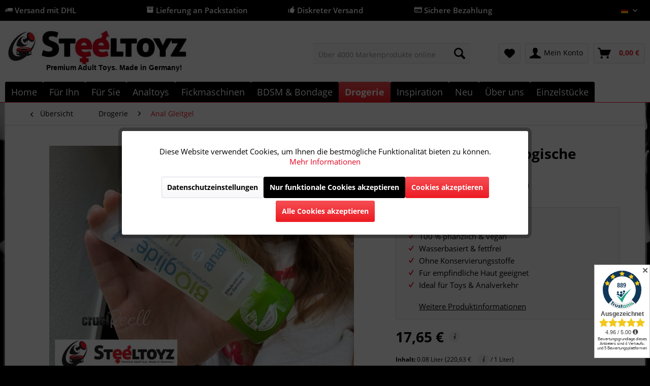

--- FILE ---
content_type: text/html; charset=UTF-8
request_url: https://www.steeltoyz.de/drogerie/anal-gleitgel/7399/bioglide-das-biologische-analgleitgel
body_size: 48826
content:
<!DOCTYPE html>
<html class="no-js" lang="de" itemscope="itemscope" itemtype="http://schema.org/WebPage">
<head>
<meta charset="utf-8">
<meta name="author" content="Steeltoyz" />
<meta name="robots" content="index,follow" />
<meta name="revisit-after" content="15 days" />
<meta name="keywords" content="06186320000, Joydivision Präparate, Farbe: transparent" />
<meta name="description" content="BIOglide Anal – 100 % pflanzlich, sanft &amp; wirksam. Jetzt biologisches Gleitgel online kaufen bei Steeltoyz – sicher, diskret, feucht!" />
<meta property="og:type" content="product" />
<meta property="og:site_name" content="Steeltoyz" />
<meta property="og:url" content="https://www.steeltoyz.de/drogerie/anal-gleitgel/7399/bioglide-das-biologische-analgleitgel" />
<meta property="og:title" content="BIOglide - das biologische Analgleitgel" />
<meta property="og:description" content="Sanft, natürlich und effektiv: Dieses Analgleitgel sorgt für ein sicheres, angenehmes Gleiten bei analen Abenteuern.
Produktbeschreibung mit…" />
<meta property="og:image" content="https://www.steeltoyz.de/media/image/3f/10/3c/Foto-18-07-24-14-49-04.jpg" />
<meta property="product:brand" content="Joydivision Präparate" />
<meta property="product:price" content="17,65" />
<meta property="product:product_link" content="https://www.steeltoyz.de/drogerie/anal-gleitgel/7399/bioglide-das-biologische-analgleitgel" />
<meta name="twitter:card" content="product" />
<meta name="twitter:site" content="Steeltoyz" />
<meta name="twitter:title" content="BIOglide - das biologische Analgleitgel" />
<meta name="twitter:description" content="Sanft, natürlich und effektiv: Dieses Analgleitgel sorgt für ein sicheres, angenehmes Gleiten bei analen Abenteuern.
Produktbeschreibung mit…" />
<meta name="twitter:image" content="https://www.steeltoyz.de/media/image/3f/10/3c/Foto-18-07-24-14-49-04.jpg" />
<meta itemprop="copyrightHolder" content="Steeltoyz" />
<meta itemprop="copyrightYear" content="2017" />
<meta itemprop="isFamilyFriendly" content="True" />
<meta itemprop="image" content="https://www.steeltoyz.de/media/image/bf/6c/09/Logo-Steeltoyz.jpg" />
<meta name="viewport" content="width=device-width, initial-scale=1.0">
<meta name="mobile-web-app-capable" content="yes">
<meta name="apple-mobile-web-app-title" content="Steeltoyz">
<meta name="apple-mobile-web-app-capable" content="yes">
<meta name="apple-mobile-web-app-status-bar-style" content="default">
<link rel="apple-touch-icon-precomposed" href="https://www.steeltoyz.de/media/image/5c/80/bc/Logo-Steeltoyz_xx_200.png">
<link rel="shortcut icon" href="https://www.steeltoyz.de/media/unknown/ae/0c/d8/favicon23.ico">
<meta name="msapplication-navbutton-color" content="#EC1A22" />
<meta name="application-name" content="Steeltoyz" />
<meta name="msapplication-starturl" content="https://www.steeltoyz.de/" />
<meta name="msapplication-window" content="width=1024;height=768" />
<meta name="msapplication-TileImage" content="https://www.steeltoyz.de/media/image/5c/80/bc/Logo-Steeltoyz_xx_200.png">
<meta name="msapplication-TileColor" content="#EC1A22">
<meta name="theme-color" content="#EC1A22" />
<link rel="canonical" href="https://www.steeltoyz.de/drogerie/anal-gleitgel/7399/bioglide-das-biologische-analgleitgel" />
<title itemprop="name">Biologisches Gleitmittel bestellen – Gleitspaß mit Vertrauen </title>
<link href="/web/cache/1768343049_60efcca49151c3ba0a6e1b0a5861338a.css" media="all" rel="stylesheet" type="text/css" />
<script>
dataLayer = [{"pageTitle":"Biologisches Gleitmittel bestellen \u2013 Gleitspa\u00df mit Vertrauen | Steeltoyz","pageCategory":"Detail","pageSubCategory":"","pageCategoryID":410,"productCategoryPath":"Drogerie\/Anal Gleitgel","pageSubCategoryID":"","pageCountryCode":"de_DE","pageLanguageCode":"de","pageVersion":1,"pageTestVariation":"1","pageValue":1,"pageAttributes":"1","productID":7399,"productStyleID":"","productEAN":"4028403110108","productName":"BIOglide - das biologische Analgleitgel","productPrice":"17.65","productCategory":"Anal Gleitgel","productCurrency":"EUR","productColor":"","productRealColor":"","visitorId":"","visitorLoginState":"Logged Out","visitorType":"NOT LOGGED IN","visitorDemographicInfo":"","visitorSocialConnections":"","visitorLifetimeValue":0,"visitorExistingCustomer":"No","productSku":"06186320000"}];
dataLayer.push (
{"ecommerce":{"currencyCode":"EUR","detail":{"products":[{"name":"BIOglide - das biologische Analgleitgel","id":"06186320000","price":17.64999999999999857891452847979962825775146484375,"brand":"Joydivision Pr\u00e4parate","category":"Anal Gleitgel"}]},"impressions":[{"name":"Just Glide Toylube","id":"06108600000","price":5.95000000000000017763568394002504646778106689453125,"brand":"Just Glide","position":1,"list":"Similar Articles"},{"name":"Durex Play Warming","id":"06181790000","price":7.29000000000000003552713678800500929355621337890625,"brand":"Durex","position":2,"list":"Similar Articles"},{"name":"Gleitgel K\u00fcnstliches Sperma","id":"06298470000","price":10.949999999999999289457264239899814128875732421875,"brand":"Standard","position":3,"list":"Similar Articles"}]}}
);
</script>                <script>(function(w,d,s,l,i){w[l]=w[l]||[];w[l].push({'gtm.start':
new Date().getTime(),event:'gtm.js'});var f=d.getElementsByTagName(s)[0],
j=d.createElement(s),dl=l!='dataLayer'?'&l='+l:'';j.async=true;j.src=
'//www.googletagmanager.com/gtm.js?id='+i+dl;f.parentNode.insertBefore(j,f);
})(window,document,'script','dataLayer','GTM-M3T89F68');</script>
</head>
<body class="is--ctl-detail is--act-index lcc--active is--dwpec is--dwpt gtm-enhanced-ecommerce-active" >
<noscript>
<iframe src="//www.googletagmanager.com/ns.html?id=GTM-M3T89F68"
height="0"
width="0"
style="display:none;visibility:hidden">
</iframe>
</noscript>
<div data-paypalUnifiedMetaDataContainer="true"
data-paypalUnifiedRestoreOrderNumberUrl="https://www.steeltoyz.de/widgets/PaypalUnifiedOrderNumber/restoreOrderNumber"
class="is--hidden">
</div>
<div class="page-wrap">
<noscript class="noscript-main">
<div class="alert is--warning">
<div class="alert--icon">
<i class="icon--element icon--warning"></i>
</div>
<div class="alert--content">
Um Steeltoyz in vollem Umfang nutzen zu k&ouml;nnen, empfehlen wir Ihnen Javascript in Ihrem Browser zu aktiveren.
</div>
</div>
</noscript>
<header class="header-main">
<div class="top-bar is--custom-top-bar">
<div class="container">
<ul class="custom-top-bar--link-list block-group">
<li class="is--list-item block">
<i class="icon--truck"></i> Versand mit DHL</a>
</li>
<li class="is--list-item block">
<i class="icon--box"></i> Lieferung an Packstation
</li>
<li class="is--list-item block">
<i class="icon--thumbsup"></i> Diskreter Versand
</li>
<li class="is--list-item block">
<i class="icon--creditcard"></i> Sichere Bezahlung</a>
</li>
<li class="block">
<nav class="top-bar--navigation block" role="menubar">

            <div class="top-bar--language navigation--entry">
            
                                    <form method="post" class="language--form">
                        
                            <div class="field--select">
                                                                    <div class="language--flag de_DE">Deutsch</div>
                                                                
                                    <div class="select-field">
                                        <select name="__shop" class="language--select" data-auto-submit="true">
                                                                                            <option value="1" selected="selected">
                                                    Deutsch
                                                </option>
                                                                                            <option value="2" >
                                                    English
                                                </option>
                                                                                            <option value="4" >
                                                    French
                                                </option>
                                                                                            <option value="7" >
                                                    Dutch
                                                </option>
                                                                                            <option value="8" >
                                                    Spanish
                                                </option>
                                                                                            <option value="9" >
                                                    Italian
                                                </option>
                                                                                    </select>
                                    </div>
                                
                                <input type="hidden" name="__redirect" value="1">
                                
                            </div>
                        
                    </form>
                            
        </div>
    



    

<div class="navigation--entry entry--compare is--hidden" role="menuitem" aria-haspopup="true" data-drop-down-menu="true">
    

</div>
</nav>
</li>
</ul>
</div>
</div>
<div class="container header--navigation">
<div class="logo-main block-group" role="banner">
<div class="logo--shop block">
<a class="logo--link" href="https://www.steeltoyz.de/" title="Steeltoyz - BDSM Shop">
<picture>
<source srcset="https://www.steeltoyz.de/media/image/bf/6c/09/Logo-Steeltoyz.jpg" media="(min-width: 78.75em)">
<source srcset="https://www.steeltoyz.de/media/image/bf/6c/09/Logo-Steeltoyz.jpg" media="(min-width: 64em)">
<source srcset="https://www.steeltoyz.de/media/image/bf/6c/09/Logo-Steeltoyz.jpg" media="(min-width: 48em)">
<img srcset="https://www.steeltoyz.de/media/image/bf/6c/09/Logo-Steeltoyz.jpg" alt="Steeltoyz - BDSM Shop" />
</picture>
</a>
<a class="logo2--element" href="https://www.steeltoyz.de/"><img src="https://www.steeltoyz.de/media/image/c7/07/34/Logo.jpg" alt="Bild"></a>
<p class="logo--text">Premium Adult Toys. Made in Germany!</p>
</div>
</div>
<nav class="shop--navigation block-group">
<ul class="navigation--list block-group" role="menubar">
<li class="navigation--entry entry--menu-left" role="menuitem">
<a class="entry--link entry--trigger btn is--icon-left" href="#offcanvas--left" data-offcanvas="true" data-offCanvasSelector=".sidebar-main" aria-label="Menü">
<i class="icon--menu"></i>
</a>
</li>
<li class="navigation--entry entry--logo" role="menuitem">
<a class="logo--link" href="https://www.steeltoyz.de/" title="Steeltoyz - ">
<img srcset="https://www.steeltoyz.de/media/image/bf/6c/09/Logo-Steeltoyz.jpg" alt="Steeltoyz - " />
</a>
</li>
<li class="navigation--entry entry--search" role="menuitem" data-search="true" aria-haspopup="true" data-minLength="3">
<a class="btn entry--link entry--trigger" href="#show-hide--search" title="Suche anzeigen / schließen">
<i class="icon--search"></i>
<span class="search--display">Suchen</span>
</a>
<form action="/search" method="get" class="main-search--form">
<input type="search" name="sSearch" class="main-search--field" autocomplete="off" autocapitalize="off" placeholder="Über 4000 Markenprodukte online" maxlength="30"  />
<button type="submit" class="main-search--button">
<i class="icon--search"></i>
<span class="main-search--text">Suchen</span>
</button>
<div class="form--ajax-loader">&nbsp;</div>
</form>
<div class="main-search--results"></div>
</li>
<li class="navigation--entry entry--ssl" role="menuitem">
<img class="ssl--picture" src="https://www.steeltoyz.de/media/image/f6/12/e1/SSL.jpg" alt="SSL-Logo" />
</li>

    <li class="navigation--entry entry--notepad" role="menuitem">
        
        <a href="https://www.steeltoyz.de/note" title="Merkzettel" class="btn">
            <i class="icon--heart"></i>
                    </a>
    </li>




    <li class="navigation--entry entry--account"
        role="menuitem"
        data-offcanvas="true"
        data-offCanvasSelector=".account--dropdown-navigation">
        
            <a href="https://www.steeltoyz.de/account"
               title="Mein Konto"
               class="btn is--icon-left entry--link account--link">
                <i class="icon--account"></i>
                                    <span class="account--display">
                        Mein Konto
                    </span>
                            </a>
        

            </li>




    <li class="navigation--entry entry--cart" role="menuitem">
        
        <a class="btn is--icon-left cart--link" href="https://www.steeltoyz.de/checkout/cart" title="Warenkorb">
            <span class="cart--display">
                                    Warenkorb
                            </span>

            <span class="badge is--primary is--minimal cart--quantity is--hidden">0</span>

            <i class="icon--basket"></i>

            <span class="cart--amount">
                0,00&nbsp;&euro; <span class="tooltip price-tooltip"><i class="icon--info"></i></span>
            </span>
        </a>
        <div class="ajax-loader">&nbsp;</div>
    </li>



</ul>
</nav>
<div class="container--ajax-cart" data-collapse-cart="true" data-displayMode="offcanvas"></div>
</div>
</header>
<nav class="navigation-main">
<div class="container" data-menu-scroller="true" data-listSelector=".navigation--list.container" data-viewPortSelector=".navigation--list-wrapper">
<div class="navigation--list-wrapper">
<ul class="navigation--list container" role="menubar" itemscope="itemscope" itemtype="http://schema.org/SiteNavigationElement">
<li class="navigation--entry is--home" role="menuitem"><a class="navigation--link is--first" href="https://www.steeltoyz.de/" title="Home" itemprop="url"><span itemprop="name">Home</span></a></li><li class="navigation--entry" role="menuitem"><a class="navigation--link" href="https://www.steeltoyz.de/fuer-ihn/" title="Für Ihn" itemprop="url"><span itemprop="name">Für Ihn</span></a></li><li class="navigation--entry" role="menuitem"><a class="navigation--link" href="https://www.steeltoyz.de/fuer-sie/" title="Für Sie" itemprop="url"><span itemprop="name">Für Sie</span></a></li><li class="navigation--entry" role="menuitem"><a class="navigation--link" href="https://www.steeltoyz.de/analtoys/" title="Analtoys" itemprop="url"><span itemprop="name">Analtoys</span></a></li><li class="navigation--entry" role="menuitem"><a class="navigation--link" href="https://www.steeltoyz.de/fickmaschinen/" title="Fickmaschinen" itemprop="url"><span itemprop="name">Fickmaschinen</span></a></li><li class="navigation--entry" role="menuitem"><a class="navigation--link" href="https://www.steeltoyz.de/bdsm-bondage/" title="BDSM & Bondage" itemprop="url"><span itemprop="name">BDSM & Bondage</span></a></li><li class="navigation--entry is--active" role="menuitem"><a class="navigation--link is--active" href="https://www.steeltoyz.de/drogerie/" title="Drogerie" itemprop="url"><span itemprop="name">Drogerie</span></a></li><li class="navigation--entry" role="menuitem"><a class="navigation--link" href="https://www.steeltoyz.de/inspiration/" title="Inspiration" itemprop="url"><span itemprop="name">Inspiration</span></a></li><li class="navigation--entry" role="menuitem"><a class="navigation--link" href="https://www.steeltoyz.de/neu/" title="Neu" itemprop="url"><span itemprop="name">Neu</span></a></li><li class="navigation--entry" role="menuitem"><a class="navigation--link" href="https://www.steeltoyz.de/ueber-uns/" title="Über uns" itemprop="url"><span itemprop="name">Über uns</span></a></li><li class="navigation--entry" role="menuitem"><a class="navigation--link" href="https://www.steeltoyz.de/einzelstuecke/" title="Einzelstücke" itemprop="url"><span itemprop="name">Einzelstücke</span></a></li>            </ul>
</div>
<div class="advanced-menu" data-advanced-menu="true" data-hoverDelay="250">
<div class="menu--container">
<div class="button-container">
<a href="https://www.steeltoyz.de/fuer-ihn/" class="button--category" title="Zur Kategorie Für Ihn">
<i class="icon--arrow-right"></i>
Zur Kategorie Für Ihn
</a>
<span class="button--close">
<i class="icon--cross"></i>
</span>
</div>
<div class="content--wrapper has--content">
<ul class="menu--list menu--level-0 columns--4" style="width: 100%;">
<li class="menu--list-item item--level-0" style="width: 100%">
<a href="https://www.steeltoyz.de/fuer-ihn/ballstretcher/" class="menu--list-item-link" title="Ballstretcher">Ballstretcher</a>
<ul class="menu--list menu--level-1 columns--4">
<li class="menu--list-item item--level-1">
<a href="https://www.steeltoyz.de/fuer-ihn/ballstretcher/ballstretcher-edelstahl/" class="menu--list-item-link" title="Ballstretcher Edelstahl">Ballstretcher Edelstahl</a>
</li>
<li class="menu--list-item item--level-1">
<a href="https://www.steeltoyz.de/fuer-ihn/ballstretcher/ballstretcher-aus-leder/" class="menu--list-item-link" title="Ballstretcher aus Leder">Ballstretcher aus Leder</a>
</li>
<li class="menu--list-item item--level-1">
<a href="https://www.steeltoyz.de/fuer-ihn/ballstretcher/ballstretcher-silikon/" class="menu--list-item-link" title="Ballstretcher Silikon">Ballstretcher Silikon</a>
</li>
<li class="menu--list-item item--level-1">
<a href="https://www.steeltoyz.de/fuer-ihn/ballstretcher/hodenmanschetten/" class="menu--list-item-link" title="Hodenmanschetten">Hodenmanschetten</a>
</li>
<li class="menu--list-item item--level-1">
<a href="https://www.steeltoyz.de/fuer-ihn/ballstretcher/einzelstuecke-auf-lager/" class="menu--list-item-link" title="Einzelstücke auf Lager!">Einzelstücke auf Lager!</a>
</li>
<li class="menu--list-item item--level-1">
<a href="https://www.steeltoyz.de/fuer-ihn/ballstretcher/ballstretcher-expander/" class="menu--list-item-link" title="Ballstretcher Expander">Ballstretcher Expander</a>
</li>
<li class="menu--list-item item--level-1">
<a href="https://www.steeltoyz.de/fuer-ihn/ballstretcher/ratgeber-ballstretcher/" class="menu--list-item-link" title="Ratgeber Ballstretcher">Ratgeber Ballstretcher</a>
</li>
</ul>
</li>
<li class="menu--list-item item--level-0" style="width: 100%">
<a href="https://www.steeltoyz.de/fuer-ihn/masturbator/" class="menu--list-item-link" title="Masturbator">Masturbator</a>
<ul class="menu--list menu--level-1 columns--4">
<li class="menu--list-item item--level-1">
<a href="https://www.steeltoyz.de/fuer-ihn/masturbator/silikon-masturbator/" class="menu--list-item-link" title="Silikon Masturbator">Silikon Masturbator</a>
</li>
<li class="menu--list-item item--level-1">
<a href="https://www.steeltoyz.de/fuer-ihn/masturbator/automatischer-masturbator/" class="menu--list-item-link" title="Automatischer Masturbator">Automatischer Masturbator</a>
</li>
<li class="menu--list-item item--level-1">
<a href="https://www.steeltoyz.de/fuer-ihn/masturbator/torso-masturbator/" class="menu--list-item-link" title="Torso Masturbator">Torso Masturbator</a>
</li>
</ul>
</li>
<li class="menu--list-item item--level-0" style="width: 100%">
<a href="/analtoys/" class="menu--list-item-link" title="Analplug">Analplug</a>
</li>
<li class="menu--list-item item--level-0" style="width: 100%">
<a href="https://www.steeltoyz.de/fuer-ihn/keuschhaltung/" class="menu--list-item-link" title="Keuschhaltung">Keuschhaltung</a>
<ul class="menu--list menu--level-1 columns--4">
<li class="menu--list-item item--level-1">
<a href="https://www.steeltoyz.de/fuer-ihn/keuschhaltung/peniskaefige/" class="menu--list-item-link" title="Peniskäfige">Peniskäfige</a>
</li>
<li class="menu--list-item item--level-1">
<a href="https://www.steeltoyz.de/fuer-ihn/keuschhaltung/ratgeber-keuschhaltung/" class="menu--list-item-link" title="Ratgeber Keuschhaltung">Ratgeber Keuschhaltung</a>
</li>
</ul>
</li>
<li class="menu--list-item item--level-0" style="width: 100%">
<a href="https://www.steeltoyz.de/fuer-ihn/penispumpe/" class="menu--list-item-link" title="Penispumpe">Penispumpe</a>
<ul class="menu--list menu--level-1 columns--4">
<li class="menu--list-item item--level-1">
<a href="https://www.steeltoyz.de/fuer-ihn/penispumpe/penispumpe-fuer-einsteiger/" class="menu--list-item-link" title="Penispumpe für Einsteiger">Penispumpe für Einsteiger</a>
</li>
<li class="menu--list-item item--level-1">
<a href="https://www.steeltoyz.de/fuer-ihn/penispumpe/penispumpen-fuer-profis/" class="menu--list-item-link" title="Penispumpen für Profis">Penispumpen für Profis</a>
</li>
<li class="menu--list-item item--level-1">
<a href="https://www.steeltoyz.de/fuer-ihn/penispumpe/elektrische-penispumpe/" class="menu--list-item-link" title="Elektrische Penispumpe">Elektrische Penispumpe</a>
</li>
<li class="menu--list-item item--level-1">
<a href="https://www.steeltoyz.de/fuer-ihn/penispumpe/froehle-penispumpe/" class="menu--list-item-link" title="Fröhle Penispumpe">Fröhle Penispumpe</a>
</li>
<li class="menu--list-item item--level-1">
<a href="https://www.steeltoyz.de/fuer-ihn/penispumpe/penispumpe-ratgeber/" class="menu--list-item-link" title="Penispumpe Ratgeber">Penispumpe Ratgeber</a>
</li>
</ul>
</li>
<li class="menu--list-item item--level-0" style="width: 100%">
<a href="https://www.steeltoyz.de/fuer-ihn/penisring/" class="menu--list-item-link" title="Penisring">Penisring</a>
<ul class="menu--list menu--level-1 columns--4">
<li class="menu--list-item item--level-1">
<a href="https://www.steeltoyz.de/fuer-ihn/penisring/penisringe-aus-edelstahl/" class="menu--list-item-link" title="Penisringe aus Edelstahl">Penisringe aus Edelstahl</a>
</li>
<li class="menu--list-item item--level-1">
<a href="https://www.steeltoyz.de/fuer-ihn/penisring/penisringe-aus-silikon/" class="menu--list-item-link" title="Penisringe aus Silikon">Penisringe aus Silikon</a>
</li>
<li class="menu--list-item item--level-1">
<a href="https://www.steeltoyz.de/fuer-ihn/penisring/penisringe-aus-leder/" class="menu--list-item-link" title="Penisringe aus Leder">Penisringe aus Leder</a>
</li>
<li class="menu--list-item item--level-1">
<a href="https://www.steeltoyz.de/fuer-ihn/penisring/penisschlaufe/" class="menu--list-item-link" title="Penisschlaufe">Penisschlaufe</a>
</li>
<li class="menu--list-item item--level-1">
<a href="https://www.steeltoyz.de/fuer-ihn/penisring/penisring-mit-vibration/" class="menu--list-item-link" title="Penisring mit Vibration">Penisring mit Vibration</a>
</li>
<li class="menu--list-item item--level-1">
<a href="https://www.steeltoyz.de/fuer-ihn/penisring/penisring-mit-analkugel/" class="menu--list-item-link" title="Penisring mit Analkugel">Penisring mit Analkugel</a>
</li>
<li class="menu--list-item item--level-1">
<a href="https://www.steeltoyz.de/fuer-ihn/penisring/penisring-ratgeber/" class="menu--list-item-link" title="Penisring Ratgeber">Penisring Ratgeber</a>
</li>
</ul>
</li>
<li class="menu--list-item item--level-0" style="width: 100%">
<a href="https://www.steeltoyz.de/fuer-ihn/harnroehrenstimulation/" class="menu--list-item-link" title="Harnröhrenstimulation">Harnröhrenstimulation</a>
<ul class="menu--list menu--level-1 columns--4">
<li class="menu--list-item item--level-1">
<a href="https://www.steeltoyz.de/fuer-ihn/harnroehrenstimulation/dilator-ratgeber/" class="menu--list-item-link" title="Dilator Ratgeber">Dilator Ratgeber</a>
</li>
<li class="menu--list-item item--level-1">
<a href="https://www.steeltoyz.de/fuer-ihn/harnroehrenstimulation/dilator-kaufen/" class="menu--list-item-link" title="Dilator kaufen">Dilator kaufen</a>
</li>
<li class="menu--list-item item--level-1">
<a href="https://www.steeltoyz.de/fuer-ihn/harnroehrenstimulation/penisplug-kaufen/" class="menu--list-item-link" title="Penisplug kaufen">Penisplug kaufen</a>
</li>
</ul>
</li>
<li class="menu--list-item item--level-0" style="width: 100%">
<a href="https://www.steeltoyz.de/fuer-ihn/prostata-massage/" class="menu--list-item-link" title="Prostata Massage">Prostata Massage</a>
<ul class="menu--list menu--level-1 columns--4">
<li class="menu--list-item item--level-1">
<a href="https://www.steeltoyz.de/fuer-ihn/prostata-massage/prostata-vibrator/" class="menu--list-item-link" title="Prostata Vibrator">Prostata Vibrator</a>
</li>
<li class="menu--list-item item--level-1">
<a href="https://www.steeltoyz.de/fuer-ihn/prostata-massage/prostata-massage-anleitung/" class="menu--list-item-link" title="Prostata Massage Anleitung">Prostata Massage Anleitung</a>
</li>
</ul>
</li>
<li class="menu--list-item item--level-0" style="width: 100%">
<a href="https://www.steeltoyz.de/fuer-ihn/eichelring/" class="menu--list-item-link" title="Eichelring">Eichelring</a>
</li>
<li class="menu--list-item item--level-0" style="width: 100%">
<a href="https://www.steeltoyz.de/fuer-ihn/maenner-dessous/" class="menu--list-item-link" title="Männer Dessous">Männer Dessous</a>
<ul class="menu--list menu--level-1 columns--4">
<li class="menu--list-item item--level-1">
<a href="https://www.steeltoyz.de/fuer-ihn/maenner-dessous/harness/" class="menu--list-item-link" title="Harness">Harness</a>
</li>
<li class="menu--list-item item--level-1">
<a href="https://www.steeltoyz.de/fuer-ihn/maenner-dessous/shirts-bodies/" class="menu--list-item-link" title="Shirts &amp; Bodies">Shirts & Bodies</a>
</li>
<li class="menu--list-item item--level-1">
<a href="https://www.steeltoyz.de/fuer-ihn/maenner-dessous/herren-pants-boxer/" class="menu--list-item-link" title="Herren Pants &amp; Boxer">Herren Pants & Boxer</a>
</li>
<li class="menu--list-item item--level-1">
<a href="https://www.steeltoyz.de/fuer-ihn/maenner-dessous/herren-slips-strings/" class="menu--list-item-link" title="Herren Slips &amp; Strings">Herren Slips & Strings</a>
</li>
<li class="menu--list-item item--level-1">
<a href="https://www.steeltoyz.de/fuer-ihn/maenner-dessous/lack-kleidung-fuer-herren/" class="menu--list-item-link" title=" Lack-Kleidung für Herren"> Lack-Kleidung für Herren</a>
</li>
</ul>
</li>
</ul>
</div>
</div>
<div class="menu--container">
<div class="button-container">
<a href="https://www.steeltoyz.de/fuer-sie/" class="button--category" title="Zur Kategorie Für Sie">
<i class="icon--arrow-right"></i>
Zur Kategorie Für Sie
</a>
<span class="button--close">
<i class="icon--cross"></i>
</span>
</div>
<div class="content--wrapper has--content">
<ul class="menu--list menu--level-0 columns--4" style="width: 100%;">
<li class="menu--list-item item--level-0" style="width: 100%">
<a href="https://www.steeltoyz.de/fuer-sie/klitoris-massage/" class="menu--list-item-link" title="Klitoris Massage">Klitoris Massage</a>
</li>
<li class="menu--list-item item--level-0" style="width: 100%">
<a href="https://www.steeltoyz.de/fuer-sie/schamlippenspreizer/" class="menu--list-item-link" title="Schamlippenspreizer">Schamlippenspreizer</a>
</li>
<li class="menu--list-item item--level-0" style="width: 100%">
<a href="https://www.steeltoyz.de/fuer-sie/massagestab/" class="menu--list-item-link" title="Massagestab">Massagestab</a>
</li>
<li class="menu--list-item item--level-0" style="width: 100%">
<a href="https://www.steeltoyz.de/fuer-sie/spritzdildo/" class="menu--list-item-link" title="Spritzdildo">Spritzdildo</a>
</li>
<li class="menu--list-item item--level-0" style="width: 100%">
<a href="https://www.steeltoyz.de/fuer-sie/umschnalldildo/" class="menu--list-item-link" title="Umschnalldildo">Umschnalldildo</a>
</li>
<li class="menu--list-item item--level-0" style="width: 100%">
<a href="https://www.steeltoyz.de/fuer-sie/klassische-vibratoren/" class="menu--list-item-link" title="Klassische Vibratoren">Klassische Vibratoren</a>
</li>
<li class="menu--list-item item--level-0" style="width: 100%">
<a href="https://www.steeltoyz.de/fuer-sie/muschipumpe-und-co/" class="menu--list-item-link" title="Muschipumpe und Co">Muschipumpe und Co</a>
</li>
<li class="menu--list-item item--level-0" style="width: 100%">
<a href="https://www.steeltoyz.de/fuer-sie/schmuck-accessoires/" class="menu--list-item-link" title="Schmuck &amp; Accessoires">Schmuck & Accessoires</a>
</li>
<li class="menu--list-item item--level-0" style="width: 100%">
<a href="https://www.steeltoyz.de/fuer-sie/liebeskugeln/" class="menu--list-item-link" title="Liebeskugeln">Liebeskugeln</a>
</li>
<li class="menu--list-item item--level-0" style="width: 100%">
<a href="https://www.steeltoyz.de/fuer-sie/perlenvibrator/" class="menu--list-item-link" title="Perlenvibrator">Perlenvibrator</a>
</li>
<li class="menu--list-item item--level-0" style="width: 100%">
<a href="https://www.steeltoyz.de/fuer-sie/glasdildo/" class="menu--list-item-link" title="Glasdildo">Glasdildo</a>
</li>
<li class="menu--list-item item--level-0" style="width: 100%">
<a href="https://www.steeltoyz.de/fuer-sie/natur-dildos/" class="menu--list-item-link" title="Natur-Dildos">Natur-Dildos</a>
</li>
<li class="menu--list-item item--level-0" style="width: 100%">
<a href="https://www.steeltoyz.de/fuer-sie/nippelsauger/" class="menu--list-item-link" title="Nippelsauger">Nippelsauger</a>
</li>
<li class="menu--list-item item--level-0" style="width: 100%">
<a href="https://www.steeltoyz.de/fuer-sie/accessoires/" class="menu--list-item-link" title="Accessoires">Accessoires</a>
</li>
<li class="menu--list-item item--level-0" style="width: 100%">
<a href="https://www.steeltoyz.de/fuer-sie/vibro-eier/" class="menu--list-item-link" title="Vibro-Eier">Vibro-Eier</a>
</li>
<li class="menu--list-item item--level-0" style="width: 100%">
<a href="https://www.steeltoyz.de/fuer-sie/spezialvibratoren/" class="menu--list-item-link" title="Spezialvibratoren">Spezialvibratoren</a>
</li>
<li class="menu--list-item item--level-0" style="width: 100%">
<a href="https://www.steeltoyz.de/fuer-sie/auflegevibratoren/" class="menu--list-item-link" title="Auflegevibratoren">Auflegevibratoren</a>
</li>
<li class="menu--list-item item--level-0" style="width: 100%">
<a href="https://www.steeltoyz.de/fuer-sie/nylons/" class="menu--list-item-link" title="Nylons">Nylons</a>
<ul class="menu--list menu--level-1 columns--4">
</ul>
</li>
</ul>
</div>
</div>
<div class="menu--container">
<div class="button-container">
<a href="https://www.steeltoyz.de/analtoys/" class="button--category" title="Zur Kategorie Analtoys">
<i class="icon--arrow-right"></i>
Zur Kategorie Analtoys
</a>
<span class="button--close">
<i class="icon--cross"></i>
</span>
</div>
<div class="content--wrapper has--content">
<ul class="menu--list menu--level-0 columns--4" style="width: 100%;">
<li class="menu--list-item item--level-0" style="width: 100%">
<a href="https://www.steeltoyz.de/analtoys/analplug/" class="menu--list-item-link" title="Analplug">Analplug</a>
<ul class="menu--list menu--level-1 columns--4">
<li class="menu--list-item item--level-1">
<a href="https://www.steeltoyz.de/analtoys/analplug/klassische-analplugs/" class="menu--list-item-link" title="Klassische Analplugs">Klassische Analplugs</a>
</li>
<li class="menu--list-item item--level-1">
<a href="https://www.steeltoyz.de/analtoys/analplug/edelstahl-analplug/" class="menu--list-item-link" title="Edelstahl Analplug">Edelstahl Analplug</a>
</li>
<li class="menu--list-item item--level-1">
<a href="https://www.steeltoyz.de/analtoys/analplug/aufblasbarer-analplug/" class="menu--list-item-link" title="Aufblasbarer Analplug">Aufblasbarer Analplug</a>
</li>
<li class="menu--list-item item--level-1">
<a href="https://www.steeltoyz.de/analtoys/analplug/analtunnel-hohlplug/" class="menu--list-item-link" title="Analtunnel (Hohlplug)">Analtunnel (Hohlplug)</a>
</li>
<li class="menu--list-item item--level-1">
<a href="https://www.steeltoyz.de/analtoys/analplug/analplug-training-sets/" class="menu--list-item-link" title="Analplug Training / Sets">Analplug Training / Sets</a>
</li>
</ul>
</li>
<li class="menu--list-item item--level-0" style="width: 100%">
<a href="https://www.steeltoyz.de/analtoys/analdusche/" class="menu--list-item-link" title="Analdusche">Analdusche</a>
</li>
<li class="menu--list-item item--level-0" style="width: 100%">
<a href="https://www.steeltoyz.de/analtoys/analkette/" class="menu--list-item-link" title="Analkette">Analkette</a>
</li>
<li class="menu--list-item item--level-0" style="width: 100%">
<a href="https://www.steeltoyz.de/analtoys/gleitgel-anal/" class="menu--list-item-link" title="Gleitgel (Anal)">Gleitgel (Anal)</a>
</li>
<li class="menu--list-item item--level-0" style="width: 100%">
<a href="https://www.steeltoyz.de/analtoys/faustfick-hand/" class="menu--list-item-link" title="Faustfick Hand">Faustfick Hand</a>
</li>
<li class="menu--list-item item--level-0" style="width: 100%">
<a href="https://www.steeltoyz.de/analtoys/strapon-anal/" class="menu--list-item-link" title="Strapon (Anal)">Strapon (Anal)</a>
</li>
<li class="menu--list-item item--level-0" style="width: 100%">
<a href="https://www.steeltoyz.de/analtoys/edelstahl-praezisions-sticks/" class="menu--list-item-link" title="Edelstahl Präzisions-Sticks">Edelstahl Präzisions-Sticks</a>
</li>
<li class="menu--list-item item--level-0" style="width: 100%">
<a href="https://www.steeltoyz.de/analtoys/monster-dildos/" class="menu--list-item-link" title="Monster-Dildos">Monster-Dildos</a>
</li>
<li class="menu--list-item item--level-0" style="width: 100%">
<a href="https://www.steeltoyz.de/analtoys/hung-system/" class="menu--list-item-link" title="Hung System">Hung System</a>
</li>
<li class="menu--list-item item--level-0" style="width: 100%">
<a href="https://www.steeltoyz.de/analtoys/analtoys-analsex-ratgeber/" class="menu--list-item-link" title="Analtoys &amp; Analsex Ratgeber">Analtoys & Analsex Ratgeber</a>
<ul class="menu--list menu--level-1 columns--4">
</ul>
</li>
</ul>
</div>
</div>
<div class="menu--container">
<div class="button-container">
<a href="https://www.steeltoyz.de/fickmaschinen/" class="button--category" title="Zur Kategorie Fickmaschinen">
<i class="icon--arrow-right"></i>
Zur Kategorie Fickmaschinen
</a>
<span class="button--close">
<i class="icon--cross"></i>
</span>
</div>
<div class="content--wrapper has--content">
<ul class="menu--list menu--level-0 columns--4" style="width: 100%;">
<li class="menu--list-item item--level-0" style="width: 100%">
<a href="https://www.steeltoyz.de/fickmaschinen/fickmaschinen-profi-serie/" class="menu--list-item-link" title="Fickmaschinen Profi-Serie">Fickmaschinen Profi-Serie</a>
</li>
<li class="menu--list-item item--level-0" style="width: 100%">
<a href="https://www.steeltoyz.de/fickmaschinen/fickmaschine-compact-serie/" class="menu--list-item-link" title="Fickmaschine Compact-Serie">Fickmaschine Compact-Serie</a>
</li>
<li class="menu--list-item item--level-0" style="width: 100%">
<a href="https://www.steeltoyz.de/fickmaschinen/dildos-fickmaschinen/" class="menu--list-item-link" title="Dildos Fickmaschinen">Dildos Fickmaschinen</a>
</li>
<li class="menu--list-item item--level-0" style="width: 100%">
<a href="https://www.steeltoyz.de/fickmaschinen/fickmaschinen-zubehoer/" class="menu--list-item-link" title="Fickmaschinen Zubehör">Fickmaschinen Zubehör</a>
</li>
</ul>
</div>
</div>
<div class="menu--container">
<div class="button-container">
<a href="https://www.steeltoyz.de/bdsm-bondage/" class="button--category" title="Zur Kategorie BDSM &amp; Bondage">
<i class="icon--arrow-right"></i>
Zur Kategorie BDSM & Bondage
</a>
<span class="button--close">
<i class="icon--cross"></i>
</span>
</div>
<div class="content--wrapper has--content">
<ul class="menu--list menu--level-0 columns--4" style="width: 100%;">
<li class="menu--list-item item--level-0" style="width: 100%">
<a href="https://www.steeltoyz.de/bdsm-bondage/bdsm-fuer-paare-einsteiger/" class="menu--list-item-link" title="BDSM für Paare &amp; Einsteiger">BDSM für Paare & Einsteiger</a>
</li>
<li class="menu--list-item item--level-0" style="width: 100%">
<a href="https://www.steeltoyz.de/bdsm-bondage/bdsm-spielzeug/" class="menu--list-item-link" title="BDSM Spielzeug">BDSM Spielzeug</a>
<ul class="menu--list menu--level-1 columns--4">
<li class="menu--list-item item--level-1">
<a href="https://www.steeltoyz.de/bdsm-bondage/bdsm-spielzeug/cbt-cock-ball/" class="menu--list-item-link" title="CBT Cock &amp; Ball">CBT Cock & Ball</a>
</li>
<li class="menu--list-item item--level-1">
<a href="https://www.steeltoyz.de/bdsm-bondage/bdsm-spielzeug/nippelklemmen/" class="menu--list-item-link" title="Nippelklemmen">Nippelklemmen</a>
</li>
<li class="menu--list-item item--level-1">
<a href="https://www.steeltoyz.de/bdsm-bondage/bdsm-spielzeug/mundknebel/" class="menu--list-item-link" title="Mundknebel">Mundknebel</a>
</li>
<li class="menu--list-item item--level-1">
<a href="https://www.steeltoyz.de/bdsm-bondage/bdsm-spielzeug/elektrosex/" class="menu--list-item-link" title="Elektrosex">Elektrosex</a>
</li>
<li class="menu--list-item item--level-1">
<a href="https://www.steeltoyz.de/bdsm-bondage/bdsm-spielzeug/analhaken/" class="menu--list-item-link" title="Analhaken">Analhaken</a>
</li>
</ul>
</li>
<li class="menu--list-item item--level-0" style="width: 100%">
<a href="https://www.steeltoyz.de/bdsm-bondage/bondage-toys/" class="menu--list-item-link" title="Bondage Toys">Bondage Toys</a>
<ul class="menu--list menu--level-1 columns--4">
<li class="menu--list-item item--level-1">
<a href="https://www.steeltoyz.de/bdsm-bondage/bondage-toys/halsfessel/" class="menu--list-item-link" title="Halsfessel">Halsfessel</a>
</li>
<li class="menu--list-item item--level-1">
<a href="https://www.steeltoyz.de/bdsm-bondage/bondage-toys/handfesseln/" class="menu--list-item-link" title="Handfesseln">Handfesseln</a>
</li>
<li class="menu--list-item item--level-1">
<a href="https://www.steeltoyz.de/bdsm-bondage/bondage-toys/fussfesseln/" class="menu--list-item-link" title="Fußfesseln">Fußfesseln</a>
</li>
<li class="menu--list-item item--level-1">
<a href="https://www.steeltoyz.de/bdsm-bondage/bondage-toys/handschellen/" class="menu--list-item-link" title="Handschellen">Handschellen</a>
</li>
<li class="menu--list-item item--level-1">
<a href="https://www.steeltoyz.de/bdsm-bondage/bondage-toys/bondage-seile/" class="menu--list-item-link" title="Bondage Seile">Bondage Seile</a>
</li>
<li class="menu--list-item item--level-1">
<a href="https://www.steeltoyz.de/bdsm-bondage/bondage-toys/bondage-set/" class="menu--list-item-link" title="Bondage Set">Bondage Set</a>
</li>
<li class="menu--list-item item--level-1">
<a href="https://www.steeltoyz.de/bdsm-bondage/bondage-toys/sexfesseln/" class="menu--list-item-link" title="Sexfesseln">Sexfesseln</a>
</li>
<li class="menu--list-item item--level-1">
<a href="https://www.steeltoyz.de/bdsm-bondage/bondage-toys/spreizstange/" class="menu--list-item-link" title="Spreizstange">Spreizstange</a>
</li>
</ul>
</li>
<li class="menu--list-item item--level-0" style="width: 100%">
<a href="https://www.steeltoyz.de/bdsm-bondage/spanking/" class="menu--list-item-link" title="Spanking">Spanking</a>
<ul class="menu--list menu--level-1 columns--4">
<li class="menu--list-item item--level-1">
<a href="https://www.steeltoyz.de/bdsm-bondage/spanking/paddle/" class="menu--list-item-link" title="Paddle">Paddle</a>
</li>
<li class="menu--list-item item--level-1">
<a href="https://www.steeltoyz.de/bdsm-bondage/spanking/gerte/" class="menu--list-item-link" title="Gerte">Gerte</a>
</li>
<li class="menu--list-item item--level-1">
<a href="https://www.steeltoyz.de/bdsm-bondage/spanking/peitsche/" class="menu--list-item-link" title="Peitsche">Peitsche</a>
</li>
<li class="menu--list-item item--level-1">
<a href="https://www.steeltoyz.de/bdsm-bondage/spanking/flogger/" class="menu--list-item-link" title="Flogger">Flogger</a>
</li>
<li class="menu--list-item item--level-1">
<a href="https://www.steeltoyz.de/bdsm-bondage/spanking/bullwhip/" class="menu--list-item-link" title="Bullwhip">Bullwhip</a>
</li>
<li class="menu--list-item item--level-1">
<a href="https://www.steeltoyz.de/bdsm-bondage/spanking/neunschwaenzige-katze/" class="menu--list-item-link" title="Neunschwänzige Katze">Neunschwänzige Katze</a>
</li>
<li class="menu--list-item item--level-1">
<a href="https://www.steeltoyz.de/bdsm-bondage/spanking/rohrstock/" class="menu--list-item-link" title="Rohrstock">Rohrstock</a>
</li>
<li class="menu--list-item item--level-1">
<a href="https://www.steeltoyz.de/bdsm-bondage/spanking/ratgeber-spanking-toys/" class="menu--list-item-link" title="Ratgeber Spanking Toys">Ratgeber Spanking Toys</a>
</li>
</ul>
</li>
<li class="menu--list-item item--level-0" style="width: 100%">
<a href="https://www.steeltoyz.de/bdsm-bondage/rollenspiele/" class="menu--list-item-link" title="Rollenspiele">Rollenspiele</a>
<ul class="menu--list menu--level-1 columns--4">
<li class="menu--list-item item--level-1">
<a href="https://www.steeltoyz.de/bdsm-bondage/rollenspiele/bdsm-masken/" class="menu--list-item-link" title="BDSM Masken">BDSM Masken</a>
</li>
<li class="menu--list-item item--level-1">
<a href="https://www.steeltoyz.de/bdsm-bondage/rollenspiele/klinik-zubehoer/" class="menu--list-item-link" title="Klinik Zubehör">Klinik Zubehör</a>
</li>
<li class="menu--list-item item--level-1">
<a href="https://www.steeltoyz.de/bdsm-bondage/rollenspiele/petplay-toys/" class="menu--list-item-link" title="Petplay Toys">Petplay Toys</a>
</li>
<li class="menu--list-item item--level-1">
<a href="https://www.steeltoyz.de/bdsm-bondage/rollenspiele/sexy-kostueme-fuer-rollenspiele/" class="menu--list-item-link" title="Sexy Kostüme für Rollenspiele">Sexy Kostüme für Rollenspiele</a>
</li>
</ul>
</li>
<li class="menu--list-item item--level-0" style="width: 100%">
<a href="https://www.steeltoyz.de/bdsm-bondage/bdsm-moebel/" class="menu--list-item-link" title="BDSM Möbel">BDSM Möbel</a>
<ul class="menu--list menu--level-1 columns--4">
<li class="menu--list-item item--level-1">
<a href="https://www.steeltoyz.de/bdsm-bondage/bdsm-moebel/bodenpranger/" class="menu--list-item-link" title="Bodenpranger">Bodenpranger</a>
</li>
<li class="menu--list-item item--level-1">
<a href="https://www.steeltoyz.de/bdsm-bondage/bdsm-moebel/pranger/" class="menu--list-item-link" title="Pranger">Pranger</a>
</li>
<li class="menu--list-item item--level-1">
<a href="https://www.steeltoyz.de/bdsm-bondage/bdsm-moebel/andreaskreuz/" class="menu--list-item-link" title="Andreaskreuz">Andreaskreuz</a>
</li>
<li class="menu--list-item item--level-1">
<a href="https://www.steeltoyz.de/bdsm-bondage/bdsm-moebel/sklavenstuhl-hocker/" class="menu--list-item-link" title="Sklavenstuhl &amp; Hocker">Sklavenstuhl & Hocker</a>
</li>
<li class="menu--list-item item--level-1">
<a href="https://www.steeltoyz.de/bdsm-bondage/bdsm-moebel/slings/" class="menu--list-item-link" title="Slings">Slings</a>
</li>
<li class="menu--list-item item--level-1">
<a href="https://www.steeltoyz.de/bdsm-bondage/bdsm-moebel/sexmoebel/" class="menu--list-item-link" title="Sexmöbel">Sexmöbel</a>
</li>
<li class="menu--list-item item--level-1">
<a href="https://www.steeltoyz.de/bdsm-bondage/bdsm-moebel/bondageliege/" class="menu--list-item-link" title="Bondageliege">Bondageliege</a>
</li>
<li class="menu--list-item item--level-1">
<a href="https://www.steeltoyz.de/bdsm-bondage/bdsm-moebel/facesitting/" class="menu--list-item-link" title="Facesitting">Facesitting</a>
</li>
</ul>
</li>
<li class="menu--list-item item--level-0" style="width: 100%">
<a href="https://www.steeltoyz.de/bdsm-bondage/bdsm-ratgeber-inspiration/" class="menu--list-item-link" title="BDSM Ratgeber &amp; Inspiration">BDSM Ratgeber & Inspiration</a>
<ul class="menu--list menu--level-1 columns--4">
<li class="menu--list-item item--level-1">
<a href="https://www.steeltoyz.de/bdsm-bondage/bdsm-ratgeber-inspiration/bdsm-fuer-paare/" class="menu--list-item-link" title="BDSM für Paare">BDSM für Paare</a>
</li>
<li class="menu--list-item item--level-1">
<a href="https://www.steeltoyz.de/bdsm-bondage/bdsm-ratgeber-inspiration/bdsm-fuer-anfaenger/" class="menu--list-item-link" title="BDSM für Anfänger">BDSM für Anfänger</a>
</li>
<li class="menu--list-item item--level-1">
<a href="https://www.steeltoyz.de/bdsm-bondage/bdsm-ratgeber-inspiration/bdsm-spielzeug/" class="menu--list-item-link" title="BDSM-Spielzeug">BDSM-Spielzeug</a>
</li>
<li class="menu--list-item item--level-1">
<a href="https://www.steeltoyz.de/bdsm-bondage/bdsm-ratgeber-inspiration/sicherheit-bei-bdsm/" class="menu--list-item-link" title="Sicherheit bei BDSM">Sicherheit bei BDSM</a>
</li>
<li class="menu--list-item item--level-1">
<a href="https://www.steeltoyz.de/bdsm-bondage/bdsm-ratgeber-inspiration/bdsm-fantasien/" class="menu--list-item-link" title="BDSM Fantasien">BDSM Fantasien</a>
</li>
<li class="menu--list-item item--level-1">
<a href="https://www.steeltoyz.de/bdsm-bondage/bdsm-ratgeber-inspiration/bdsm-wissen/" class="menu--list-item-link" title="BDSM Wissen">BDSM Wissen</a>
</li>
<li class="menu--list-item item--level-1">
<a href="https://www.steeltoyz.de/bdsm-bondage/bdsm-ratgeber-inspiration/domina-studio/" class="menu--list-item-link" title="Domina Studio">Domina Studio</a>
</li>
<li class="menu--list-item item--level-1">
<a href="https://www.steeltoyz.de/bdsm-bondage/bdsm-ratgeber-inspiration/bdsm-ratgeber/" class="menu--list-item-link" title="BDSM Ratgeber">BDSM Ratgeber</a>
</li>
<li class="menu--list-item item--level-1">
<a href="https://www.steeltoyz.de/bdsm-bondage/bdsm-ratgeber-inspiration/erotische-bdsm-geschichten/" class="menu--list-item-link" title="Erotische BDSM Geschichten">Erotische BDSM Geschichten</a>
</li>
<li class="menu--list-item item--level-1">
<a href="https://www.steeltoyz.de/bdsm-bondage/bdsm-ratgeber-inspiration/cuckold-beziehung/" class="menu--list-item-link" title="Cuckold Beziehung">Cuckold Beziehung</a>
</li>
</ul>
</li>
<li class="menu--list-item item--level-0" style="width: 100%">
<a href="https://www.steeltoyz.de/bdsm-bondage/bondage-ratgeber-inspiration/" class="menu--list-item-link" title="Bondage Ratgeber &amp; Inspiration">Bondage Ratgeber & Inspiration</a>
<ul class="menu--list menu--level-1 columns--4">
<li class="menu--list-item item--level-1">
<a href="https://www.steeltoyz.de/bdsm-bondage/bondage-ratgeber-inspiration/bondage-fuer-anfaenger/" class="menu--list-item-link" title="Bondage für Anfänger">Bondage für Anfänger</a>
</li>
<li class="menu--list-item item--level-1">
<a href="https://www.steeltoyz.de/bdsm-bondage/bondage-ratgeber-inspiration/sicherheit-beim-bondage/" class="menu--list-item-link" title="Sicherheit beim Bondage">Sicherheit beim Bondage</a>
</li>
<li class="menu--list-item item--level-1">
<a href="https://www.steeltoyz.de/bdsm-bondage/bondage-ratgeber-inspiration/bondage-wissen/" class="menu--list-item-link" title="Bondage Wissen">Bondage Wissen</a>
</li>
<li class="menu--list-item item--level-1">
<a href="https://www.steeltoyz.de/bdsm-bondage/bondage-ratgeber-inspiration/bondage-ratgeber/" class="menu--list-item-link" title="Bondage Ratgeber">Bondage Ratgeber</a>
</li>
</ul>
</li>
<li class="menu--list-item item--level-0" style="width: 100%">
<a href="https://www.steeltoyz.de/bdsm-bondage/fetisch-ratgeber-inspiration/" class="menu--list-item-link" title="Fetisch Ratgeber &amp; Inspiration">Fetisch Ratgeber & Inspiration</a>
<ul class="menu--list menu--level-1 columns--4">
<li class="menu--list-item item--level-1">
<a href="https://www.steeltoyz.de/bdsm-bondage/fetisch-ratgeber-inspiration/fetisch-ratgeber/" class="menu--list-item-link" title="Fetisch Ratgeber">Fetisch Ratgeber</a>
</li>
<li class="menu--list-item item--level-1">
<a href="https://www.steeltoyz.de/bdsm-bondage/fetisch-ratgeber-inspiration/fetisch-wissen/" class="menu--list-item-link" title="Fetisch Wissen">Fetisch Wissen</a>
</li>
<li class="menu--list-item item--level-1">
<a href="https://www.steeltoyz.de/bdsm-bondage/fetisch-ratgeber-inspiration/erotische-fetisch-geschichten/" class="menu--list-item-link" title="Erotische Fetisch Geschichten">Erotische Fetisch Geschichten</a>
</li>
</ul>
</li>
</ul>
</div>
</div>
<div class="menu--container">
<div class="button-container">
<a href="https://www.steeltoyz.de/drogerie/" class="button--category" title="Zur Kategorie Drogerie">
<i class="icon--arrow-right"></i>
Zur Kategorie Drogerie
</a>
<span class="button--close">
<i class="icon--cross"></i>
</span>
</div>
<div class="content--wrapper has--content">
<ul class="menu--list menu--level-0 columns--4" style="width: 100%;">
<li class="menu--list-item item--level-0" style="width: 100%">
<a href="https://www.steeltoyz.de/drogerie/gleitgel/" class="menu--list-item-link" title="Gleitgel">Gleitgel</a>
</li>
<li class="menu--list-item item--level-0" style="width: 100%">
<a href="https://www.steeltoyz.de/drogerie/anal-gleitgel/" class="menu--list-item-link" title="Anal Gleitgel">Anal Gleitgel</a>
</li>
<li class="menu--list-item item--level-0" style="width: 100%">
<a href="https://www.steeltoyz.de/drogerie/gleitgel-mit-geschmack/" class="menu--list-item-link" title="Gleitgel mit Geschmack">Gleitgel mit Geschmack</a>
</li>
<li class="menu--list-item item--level-0" style="width: 100%">
<a href="https://www.steeltoyz.de/drogerie/toy-cleaner/" class="menu--list-item-link" title="Toy Cleaner">Toy Cleaner</a>
</li>
<li class="menu--list-item item--level-0" style="width: 100%">
<a href="https://www.steeltoyz.de/drogerie/kondome/" class="menu--list-item-link" title="Kondome">Kondome</a>
</li>
<li class="menu--list-item item--level-0" style="width: 100%">
<a href="https://www.steeltoyz.de/drogerie/intimdusche/" class="menu--list-item-link" title="Intimdusche">Intimdusche</a>
</li>
<li class="menu--list-item item--level-0" style="width: 100%">
<a href="https://www.steeltoyz.de/drogerie/lack-bettwaesche/" class="menu--list-item-link" title="Lack Bettwäsche">Lack Bettwäsche</a>
</li>
<li class="menu--list-item item--level-0" style="width: 100%">
<a href="https://www.steeltoyz.de/drogerie/massageoel/" class="menu--list-item-link" title="Massageöl">Massageöl</a>
</li>
<li class="menu--list-item item--level-0" style="width: 100%">
<a href="https://www.steeltoyz.de/drogerie/fisting-gleitgel/" class="menu--list-item-link" title="Fisting Gleitgel">Fisting Gleitgel</a>
</li>
</ul>
</div>
</div>
<div class="menu--container">
<div class="button-container">
<a href="https://www.steeltoyz.de/inspiration/" class="button--category" title="Zur Kategorie Inspiration">
<i class="icon--arrow-right"></i>
Zur Kategorie Inspiration
</a>
<span class="button--close">
<i class="icon--cross"></i>
</span>
</div>
<div class="content--wrapper has--content">
<ul class="menu--list menu--level-0 columns--4" style="width: 100%;">
<li class="menu--list-item item--level-0" style="width: 100%">
<a href="/bdsm-bondage/bdsm-ratgeber-inspiration/" class="menu--list-item-link" title="BDSM Ratgeber &amp; Inspiration">BDSM Ratgeber & Inspiration</a>
</li>
<li class="menu--list-item item--level-0" style="width: 100%">
<a href="https://www.steeltoyz.de/inspiration/cruel-reell-testet-fuer-euch/" class="menu--list-item-link" title="Cruel Reell testet für euch">Cruel Reell testet für euch</a>
</li>
<li class="menu--list-item item--level-0" style="width: 100%">
<a href="https://www.steeltoyz.de/inspiration/nika-macht-ratgeber/" class="menu--list-item-link" title="Nika Macht! Ratgeber">Nika Macht! Ratgeber</a>
</li>
<li class="menu--list-item item--level-0" style="width: 100%">
<a href="https://www.steeltoyz.de/inspiration/alessa-milano-testet-fuer-euch/" class="menu--list-item-link" title="Alessa Milano testet für euch">Alessa Milano testet für euch</a>
</li>
<li class="menu--list-item item--level-0" style="width: 100%">
<a href="https://www.steeltoyz.de/inspiration/mistress-luciana-testet-fuer-euch/" class="menu--list-item-link" title="Mistress Luciana testet für euch">Mistress Luciana testet für euch</a>
</li>
<li class="menu--list-item item--level-0" style="width: 100%">
<a href="/fuer-ihn/keuschhaltung/ratgeber-keuschhaltung/" class="menu--list-item-link" title="Keuschhaltung Ratgeber">Keuschhaltung Ratgeber</a>
</li>
<li class="menu--list-item item--level-0" style="width: 100%">
<a href="https://www.steeltoyz.de/inspiration/sextoys-empfehlungen/" class="menu--list-item-link" title="Sextoys Empfehlungen">Sextoys Empfehlungen</a>
<ul class="menu--list menu--level-1 columns--4">
<li class="menu--list-item item--level-1">
<a href="https://www.steeltoyz.de/inspiration/sextoys-empfehlungen/paar-sextoys/" class="menu--list-item-link" title="Paar-Sextoys">Paar-Sextoys</a>
</li>
</ul>
</li>
<li class="menu--list-item item--level-0" style="width: 100%">
<a href="https://www.steeltoyz.de/inspiration/erotische-spiele/" class="menu--list-item-link" title="Erotische Spiele">Erotische Spiele</a>
<ul class="menu--list menu--level-1 columns--4">
<li class="menu--list-item item--level-1">
<a href="https://www.steeltoyz.de/inspiration/erotische-spiele/sexspiele/" class="menu--list-item-link" title="Sexspiele">Sexspiele</a>
</li>
</ul>
</li>
<li class="menu--list-item item--level-0" style="width: 100%">
<a href="https://www.steeltoyz.de/inspiration/sex-ratgeber/" class="menu--list-item-link" title="Sex Ratgeber">Sex Ratgeber</a>
<ul class="menu--list menu--level-1 columns--4">
</ul>
</li>
<li class="menu--list-item item--level-0" style="width: 100%">
<a href="https://www.steeltoyz.de/inspiration/video-ratgeber/" class="menu--list-item-link" title="Video Ratgeber">Video Ratgeber</a>
</li>
<li class="menu--list-item item--level-0" style="width: 100%">
<a href="https://www.steeltoyz.de/inspiration/gay-ratgeber/" class="menu--list-item-link" title="Gay Ratgeber">Gay Ratgeber</a>
<ul class="menu--list menu--level-1 columns--4">
</ul>
</li>
</ul>
</div>
</div>
<div class="menu--container">
<div class="button-container">
<a href="https://www.steeltoyz.de/neu/" class="button--category" title="Zur Kategorie Neu">
<i class="icon--arrow-right"></i>
Zur Kategorie Neu
</a>
<span class="button--close">
<i class="icon--cross"></i>
</span>
</div>
</div>
<div class="menu--container">
<div class="button-container">
<a href="https://www.steeltoyz.de/ueber-uns/" class="button--category" title="Zur Kategorie Über uns">
<i class="icon--arrow-right"></i>
Zur Kategorie Über uns
</a>
<span class="button--close">
<i class="icon--cross"></i>
</span>
</div>
<div class="content--wrapper has--content">
<ul class="menu--list menu--level-0 columns--4" style="width: 100%;">
</ul>
</div>
</div>
<div class="menu--container">
<div class="button-container">
<a href="https://www.steeltoyz.de/einzelstuecke/" class="button--category" title="Zur Kategorie Einzelstücke">
<i class="icon--arrow-right"></i>
Zur Kategorie Einzelstücke
</a>
<span class="button--close">
<i class="icon--cross"></i>
</span>
</div>
</div>
</div>
</div>
</nav>
<section class="content-main container block-group">
<nav class="content--breadcrumb block">
<a class="breadcrumb--button breadcrumb--link" href="https://www.steeltoyz.de/drogerie/anal-gleitgel/" title="Übersicht">
<i class="icon--arrow-left"></i>
<span class="breadcrumb--title">Übersicht</span>
</a>
<ul class="breadcrumb--list" role="menu" itemscope itemtype="http://schema.org/BreadcrumbList">
<li class="breadcrumb--entry" itemprop="itemListElement" itemscope itemtype="http://schema.org/ListItem">
<a class="breadcrumb--link" href="https://www.steeltoyz.de/drogerie/" title="Drogerie" itemprop="item">
<link itemprop="url" href="https://www.steeltoyz.de/drogerie/" />
<span class="breadcrumb--title" itemprop="name">Drogerie</span>
</a>
<meta itemprop="position" content="0" />
<ul class="subBreadcrumb panel has--border is--rounded"
data-breadcrumb-duration="400">
<li>
<a href="https://www.steeltoyz.de/drogerie/gleitgel/">Gleitgel</a>
</li>
<li>
<a href="https://www.steeltoyz.de/drogerie/anal-gleitgel/">Anal Gleitgel</a>
</li>
<li>
<a href="https://www.steeltoyz.de/drogerie/gleitgel-mit-geschmack/">Gleitgel mit Geschmack</a>
</li>
<li>
<a href="https://www.steeltoyz.de/drogerie/toy-cleaner/">Toy Cleaner</a>
</li>
<li>
<a href="https://www.steeltoyz.de/drogerie/kondome/">Kondome</a>
</li>
<li>
<a href="https://www.steeltoyz.de/drogerie/intimdusche/">Intimdusche</a>
</li>
<li>
<a href="https://www.steeltoyz.de/drogerie/lack-bettwaesche/">Lack Bettwäsche</a>
</li>
<li>
<a href="https://www.steeltoyz.de/drogerie/massageoel/">Massageöl</a>
</li>
<li>
<a href="https://www.steeltoyz.de/drogerie/fisting-gleitgel/">Fisting Gleitgel</a>
</li>
</ul>
</li>
<li class="breadcrumb--separator">
<i class="icon--arrow-right"></i>
</li>
<li class="breadcrumb--entry is--active" itemprop="itemListElement" itemscope itemtype="http://schema.org/ListItem">
<a class="breadcrumb--link" href="https://www.steeltoyz.de/drogerie/anal-gleitgel/" title="Anal Gleitgel" itemprop="item">
<link itemprop="url" href="https://www.steeltoyz.de/drogerie/anal-gleitgel/" />
<span class="breadcrumb--title" itemprop="name">Anal Gleitgel</span>
</a>
<meta itemprop="position" content="1" />
</li>
</ul>
</nav>
<nav class="product--navigation">
<a href="#" class="navigation--link link--prev">
<div class="link--prev-button">
<span class="link--prev-inner">Zurück</span>
</div>
<div class="image--wrapper">
<div class="image--container"></div>
</div>
</a>
<a href="#" class="navigation--link link--next">
<div class="link--next-button">
<span class="link--next-inner">Vor</span>
</div>
<div class="image--wrapper">
<div class="image--container"></div>
</div>
</a>
</nav>
<div class="content-main--inner">
<aside class="sidebar-main off-canvas">
<div class="navigation--smartphone">
<ul class="navigation--list ">
<li class="navigation--entry entry--close-off-canvas">
<a href="#close-categories-menu" title="Menü schließen" class="navigation--link">
Menü schließen <i class="icon--arrow-right"></i>
</a>
</li>
</ul>
<div class="mobile--switches">

            <div class="top-bar--language navigation--entry">
            
                                    <form method="post" class="language--form">
                        
                            <div class="field--select">
                                                                    <div class="language--flag de_DE">Deutsch</div>
                                                                
                                    <div class="select-field">
                                        <select name="__shop" class="language--select" data-auto-submit="true">
                                                                                            <option value="1" selected="selected">
                                                    Deutsch
                                                </option>
                                                                                            <option value="2" >
                                                    English
                                                </option>
                                                                                            <option value="4" >
                                                    French
                                                </option>
                                                                                            <option value="7" >
                                                    Dutch
                                                </option>
                                                                                            <option value="8" >
                                                    Spanish
                                                </option>
                                                                                            <option value="9" >
                                                    Italian
                                                </option>
                                                                                    </select>
                                    </div>
                                
                                <input type="hidden" name="__redirect" value="1">
                                
                            </div>
                        
                    </form>
                            
        </div>
    



    

</div>
</div>
<div class="sidebar--categories-wrapper"
data-subcategory-nav="true"
data-mainCategoryId="3"
data-categoryId="410"
data-fetchUrl="/widgets/listing/getCategory/categoryId/410">
<div class="categories--headline navigation--headline">
Kategorien
</div>
<div class="sidebar--categories-navigation">
<ul class="sidebar--navigation categories--navigation navigation--list is--drop-down is--level0 is--rounded" role="menu">
<li class="navigation--entry has--sub-children" role="menuitem">
<a class="navigation--link link--go-forward"
href="https://www.steeltoyz.de/fuer-ihn/"
data-categoryId="784"
data-fetchUrl="/widgets/listing/getCategory/categoryId/784"
title="Für Ihn"
>
Für Ihn
<span class="is--icon-right">
<i class="icon--arrow-right"></i>
</span>
</a>
</li>
<li class="navigation--entry has--sub-children" role="menuitem">
<a class="navigation--link link--go-forward"
href="https://www.steeltoyz.de/fuer-sie/"
data-categoryId="32"
data-fetchUrl="/widgets/listing/getCategory/categoryId/32"
title="Für Sie"
>
Für Sie
<span class="is--icon-right">
<i class="icon--arrow-right"></i>
</span>
</a>
</li>
<li class="navigation--entry has--sub-children" role="menuitem">
<a class="navigation--link link--go-forward"
href="https://www.steeltoyz.de/analtoys/"
data-categoryId="400"
data-fetchUrl="/widgets/listing/getCategory/categoryId/400"
title="Analtoys"
>
Analtoys
<span class="is--icon-right">
<i class="icon--arrow-right"></i>
</span>
</a>
</li>
<li class="navigation--entry has--sub-children" role="menuitem">
<a class="navigation--link link--go-forward"
href="https://www.steeltoyz.de/fickmaschinen/"
data-categoryId="27"
data-fetchUrl="/widgets/listing/getCategory/categoryId/27"
title="Fickmaschinen"
>
Fickmaschinen
<span class="is--icon-right">
<i class="icon--arrow-right"></i>
</span>
</a>
</li>
<li class="navigation--entry has--sub-children" role="menuitem">
<a class="navigation--link link--go-forward"
href="https://www.steeltoyz.de/bdsm-bondage/"
data-categoryId="895"
data-fetchUrl="/widgets/listing/getCategory/categoryId/895"
title="BDSM &amp; Bondage"
>
BDSM & Bondage
<span class="is--icon-right">
<i class="icon--arrow-right"></i>
</span>
</a>
</li>
<li class="navigation--entry is--active has--sub-categories has--sub-children" role="menuitem">
<a class="navigation--link is--active has--sub-categories link--go-forward"
href="https://www.steeltoyz.de/drogerie/"
data-categoryId="26"
data-fetchUrl="/widgets/listing/getCategory/categoryId/26"
title="Drogerie"
>
Drogerie
<span class="is--icon-right">
<i class="icon--arrow-right"></i>
</span>
</a>
<ul class="sidebar--navigation categories--navigation navigation--list is--level1 is--rounded" role="menu">
<li class="navigation--entry" role="menuitem">
<a class="navigation--link"
href="https://www.steeltoyz.de/drogerie/gleitgel/"
data-categoryId="145"
data-fetchUrl="/widgets/listing/getCategory/categoryId/145"
title="Gleitgel"
>
Gleitgel
</a>
</li>
<li class="navigation--entry is--active" role="menuitem">
<a class="navigation--link is--active"
href="https://www.steeltoyz.de/drogerie/anal-gleitgel/"
data-categoryId="410"
data-fetchUrl="/widgets/listing/getCategory/categoryId/410"
title="Anal Gleitgel"
>
Anal Gleitgel
</a>
</li>
<li class="navigation--entry" role="menuitem">
<a class="navigation--link"
href="https://www.steeltoyz.de/drogerie/gleitgel-mit-geschmack/"
data-categoryId="412"
data-fetchUrl="/widgets/listing/getCategory/categoryId/412"
title="Gleitgel mit Geschmack"
>
Gleitgel mit Geschmack
</a>
</li>
<li class="navigation--entry" role="menuitem">
<a class="navigation--link"
href="https://www.steeltoyz.de/drogerie/toy-cleaner/"
data-categoryId="147"
data-fetchUrl="/widgets/listing/getCategory/categoryId/147"
title="Toy Cleaner"
>
Toy Cleaner
</a>
</li>
<li class="navigation--entry" role="menuitem">
<a class="navigation--link"
href="https://www.steeltoyz.de/drogerie/kondome/"
data-categoryId="150"
data-fetchUrl="/widgets/listing/getCategory/categoryId/150"
title="Kondome"
>
Kondome
</a>
</li>
<li class="navigation--entry" role="menuitem">
<a class="navigation--link"
href="https://www.steeltoyz.de/drogerie/intimdusche/"
data-categoryId="431"
data-fetchUrl="/widgets/listing/getCategory/categoryId/431"
title="Intimdusche"
>
Intimdusche
</a>
</li>
<li class="navigation--entry" role="menuitem">
<a class="navigation--link"
href="https://www.steeltoyz.de/drogerie/lack-bettwaesche/"
data-categoryId="30"
data-fetchUrl="/widgets/listing/getCategory/categoryId/30"
title="Lack Bettwäsche"
>
Lack Bettwäsche
</a>
</li>
<li class="navigation--entry" role="menuitem">
<a class="navigation--link"
href="https://www.steeltoyz.de/drogerie/massageoel/"
data-categoryId="148"
data-fetchUrl="/widgets/listing/getCategory/categoryId/148"
title="Massageöl"
>
Massageöl
</a>
</li>
<li class="navigation--entry" role="menuitem">
<a class="navigation--link"
href="https://www.steeltoyz.de/drogerie/fisting-gleitgel/"
data-categoryId="153"
data-fetchUrl="/widgets/listing/getCategory/categoryId/153"
title="Fisting Gleitgel"
>
Fisting Gleitgel
</a>
</li>
</ul>
</li>
<li class="navigation--entry has--sub-children" role="menuitem">
<a class="navigation--link link--go-forward"
href="https://www.steeltoyz.de/inspiration/"
data-categoryId="450"
data-fetchUrl="/widgets/listing/getCategory/categoryId/450"
title="Inspiration"
>
Inspiration
<span class="is--icon-right">
<i class="icon--arrow-right"></i>
</span>
</a>
</li>
<li class="navigation--entry" role="menuitem">
<a class="navigation--link"
href="https://www.steeltoyz.de/neu/"
data-categoryId="442"
data-fetchUrl="/widgets/listing/getCategory/categoryId/442"
title="Neu"
>
Neu
</a>
</li>
<li class="navigation--entry has--sub-children" role="menuitem">
<a class="navigation--link link--go-forward"
href="https://www.steeltoyz.de/ueber-uns/"
data-categoryId="773"
data-fetchUrl="/widgets/listing/getCategory/categoryId/773"
title="Über uns"
>
Über uns
<span class="is--icon-right">
<i class="icon--arrow-right"></i>
</span>
</a>
</li>
<li class="navigation--entry" role="menuitem">
<a class="navigation--link"
href="https://www.steeltoyz.de/einzelstuecke/"
data-categoryId="37"
data-fetchUrl="/widgets/listing/getCategory/categoryId/37"
title="Einzelstücke"
>
Einzelstücke
</a>
</li>
</ul>
</div>
<script>
for(var j=1;j<=4;j++){
var duplicateBadges = document.querySelectorAll("[id='trustamiBadge"+j+"']");
var duplicateMinis = document.querySelectorAll("[id='trustamiMini"+j+"']");
var duplicateBoxes = document.querySelectorAll("[id='trustamiBox"+j+"']");
if(duplicateBadges.length>1){
for(var i = 1; i < duplicateBadges.length; i++){
duplicateBadges[i].parentNode.removeChild(duplicateBadges[i]);
}
}
if(duplicateMinis.length>1){
for(var i = 1; i < duplicateMinis.length; i++){
duplicateMinis[i].parentNode.removeChild(duplicateMinis[i]);
}
}
if(duplicateBoxes.length>1){
for(var i = 1; i < duplicateBoxes.length; i++){
duplicateBoxes[i].parentNode.removeChild(duplicateBoxes[i]);
}
}
}
//Helper functions
function idExists(id){
return document.getElementById(id);
}
function insertDiv(id,cl){
var trdiv = document.createElement("div");
trdiv.setAttribute("id", id);
trdiv.setAttribute("class", cl);
document.body.appendChild(trdiv);
}
if (!idExists("trustamiwidget")){
trustami_script();
function trustami_script(){
var script = document.createElement("script");
script.setAttribute("type", "text/javascript");
script.setAttribute("id", "trustamiwidget");
script.setAttribute("src", "https://cdn.trustami.com/widgetapi/widget2/trustami-widget.js?cache=off");
script.setAttribute("data-user", "31ae1621831be5333185d875512bf5e52c480452");
script.setAttribute("data-profile", "5a0970dd2b5d85e1228b456d");
script.setAttribute("data-platform", "0");
script.setAttribute("data-plugin", "sw");
if(document.body){
document.body.appendChild(script);
}
else if(document.head){
document.head.appendChild(script);
}
}
}
</script>
<div class="mill--rating-box shop-sites--container is--rounded">
<span class="shop-sites--headline navigation--headline">
Kundenzufriedenheit
</span>
<div class="mill-rating-box--rating-container">
<span class="product--rating">
<span class="product--rating">
<i class="icon--star"></i>
<i class="icon--star"></i>
<i class="icon--star"></i>
<i class="icon--star"></i>
<i class="icon--star-half"></i>
</span>
</span>
</div>
<span class="mill-rating-box--title is--bold">
SEHR GUT
</span>
<span class="mill-rating-box--value"><span class="is--bold">4.89</span> / 5.00</span>
<span class="mill-rating-box--count">aus 1550 Bewertungen</span>
<span class="mill-rating-box--count">
<a href="https://www.steeltoyz.de/artikelbewertungen-und-erfahrungen" title="Kundenbewertungen">
Alle Kundenbewertungen
</a>
</span>
<br/>
<div class="mill-rating-box--comment">
<p>„Bester Stretcher, den ich jemals hatte. Tragekomfort jenseits von allem was man von Massenware kennt. Den Innendurchmesser zu wählen ist für mich imme...“
<br/>
–<em>Nutzer</em>            </p>
</div>
</div>
</div>
</aside>
<div class="content--wrapper">
<div class="content product--details" itemscope itemtype="http://schema.org/Product" data-product-navigation="/widgets/listing/productNavigation" data-category-id="410" data-main-ordernumber="06186320000" data-ajax-wishlist="true" data-compare-ajax="true" data-ajax-variants-container="true">
<div class="product--detail-upper block-group">
<div class="product--image-container image-slider"
data-image-slider="true"
data-image-gallery="true"
data-maxZoom="0"
data-thumbnails=".image--thumbnails"
>
<div class="frontend--detail--image--config-container" data-youtube-autoplay="1" data-youtube-loop="1" data-youtube-controls="1" data-youtube-rel="0" data-youtube-info="0" data-youtube-branding="0" data-vimeo-autoplay="1" data-vimeo-loop="1" data-vimeo-portrait="1" data-vimeo-title="1" data-vimeo-byline="1" data-html5-controls="1" data-html5-loop="1" data-html5-preload="1" data-view-thumbnail-navigation="0" data-view-thumbnail-navigation-individual="1" data-video-variant-article="0" data-video-positions="|1||||"></div><div class="image-slider--container"><div class="image-slider--slide"><div class="image--box image-slider--item image-slider--item--image">
<span class="image--element"
data-img-large="https://www.steeltoyz.de/media/image/b2/a5/63/Foto-18-07-24-14-49-04_1280x1280.jpg"
data-img-small="https://www.steeltoyz.de/media/image/14/17/99/Foto-18-07-24-14-49-04_200x200.jpg"
data-img-original="https://www.steeltoyz.de/media/image/3f/10/3c/Foto-18-07-24-14-49-04.jpg"
data-img-webp-original="https://www.steeltoyz.de/media/image/a1/e5/a5/Foto-18-07-24-14-49-04.webp"
data-alt="BIOglide - das biologische Analgleitgel">
<span class="image--media">
<meta itemprop="image" content="https://www.steeltoyz.de/media/image/3f/10/3c/Foto-18-07-24-14-49-04.jpg"/>
<meta itemprop="image" content="https://www.steeltoyz.de/media/image/e3/43/e7/bioglide-das-biologische-analgleitgel-gleitgel-analsex-06186320000.jpg"/>
<meta itemprop="image" content="https://www.steeltoyz.de/media/image/5d/7d/e8/Foto-18-07-24-14-48-54.jpg"/>
<meta itemprop="category" content="Anal Gleitgel" />
<picture>
<source srcset="https://www.steeltoyz.de/media/image/ba/a0/35/Foto-18-07-24-14-49-04_600x600.webp, https://www.steeltoyz.de/media/image/19/81/0a/Foto-18-07-24-14-49-04_600x600@2x.webp 2x" type="image/webp">
<img src="https://www.steeltoyz.de/media/image/4c/77/d6/Foto-18-07-24-14-49-04_600x600.jpg" srcset="https://www.steeltoyz.de/media/image/4c/77/d6/Foto-18-07-24-14-49-04_600x600.jpg, https://www.steeltoyz.de/media/image/b6/6d/03/Foto-18-07-24-14-49-04_600x600@2x.jpg 2x" alt="BIOglide - das biologische Analgleitgel" itemprop="image" />
</picture>
<noscript>
<picture>
<img class="lazy"
src="[data-uri]"
data-srcset="https://www.steeltoyz.de/media/image/4c/77/d6/Foto-18-07-24-14-49-04_600x600.jpg, https://www.steeltoyz.de/media/image/b6/6d/03/Foto-18-07-24-14-49-04_600x600@2x.jpg 2x"
alt="BIOglide - das biologische Analgleitgel"
itemprop="image"
/>
</picture>
<noscript>
<picture>
<source srcset="https://www.steeltoyz.de/media/image/ba/a0/35/Foto-18-07-24-14-49-04_600x600.webp, https://www.steeltoyz.de/media/image/19/81/0a/Foto-18-07-24-14-49-04_600x600@2x.webp 2x" type="image/webp">
<img srcset="https://www.steeltoyz.de/media/image/4c/77/d6/Foto-18-07-24-14-49-04_600x600.jpg, https://www.steeltoyz.de/media/image/b6/6d/03/Foto-18-07-24-14-49-04_600x600@2x.jpg 2x"
src="https://www.steeltoyz.de/media/image/4c/77/d6/Foto-18-07-24-14-49-04_600x600.jpg"
alt="BIOglide - das biologische Analgleitgel"
itemprop="image" />
</picture>
</noscript>
</noscript>
</span>
</span>
</div><div class="image--box image-slider--item image-slider--item--video--html5"><video class="image--box--video-html5" data-videotype="2" data-videosource="https://www.steeltoyz.de/video/06186320000.mp4" width="640" height="360" controls  preload="metadata" ><source src="https://www.steeltoyz.de/video/06186320000.mp4" type="video/mp4">Your browser does not support HTML5 video.</video></div><div class="image--box image-slider--item image-slider--item--image"><span class="image--element"data-img-large="https://www.steeltoyz.de/media/image/82/ab/7d/bioglide-das-biologische-analgleitgel-gleitgel-analsex-06186320000_1280x1280.jpg"data-img-small="https://www.steeltoyz.de/media/image/d0/0e/88/bioglide-das-biologische-analgleitgel-gleitgel-analsex-06186320000_200x200.jpg"data-img-original="https://www.steeltoyz.de/media/image/e3/43/e7/bioglide-das-biologische-analgleitgel-gleitgel-analsex-06186320000.jpg"data-alt="BIOglide - das biologische Analgleitgel"><span class="image--media">    <picture>
<img class="lazy"
src="[data-uri]"
data-srcset="https://www.steeltoyz.de/media/image/78/32/d1/bioglide-das-biologische-analgleitgel-gleitgel-analsex-06186320000_600x600.jpg, https://www.steeltoyz.de/media/image/3c/68/02/bioglide-das-biologische-analgleitgel-gleitgel-analsex-06186320000_600x600@2x.jpg 2x"
alt="BIOglide - das biologische Analgleitgel"
itemprop="image"
/>
</picture>
<noscript>
<picture>
<source srcset="https://www.steeltoyz.de/media/image/7e/28/49/bioglide-das-biologische-analgleitgel-gleitgel-analsex-06186320000_600x600.webp, https://www.steeltoyz.de/media/image/81/8b/13/bioglide-das-biologische-analgleitgel-gleitgel-analsex-06186320000_600x600@2x.webp 2x" type="image/webp">
<img srcset="https://www.steeltoyz.de/media/image/78/32/d1/bioglide-das-biologische-analgleitgel-gleitgel-analsex-06186320000_600x600.jpg, https://www.steeltoyz.de/media/image/3c/68/02/bioglide-das-biologische-analgleitgel-gleitgel-analsex-06186320000_600x600@2x.jpg 2x" alt="BIOglide - das biologische Analgleitgel" itemprop="image" />
</picture>
</noscript>
</span></span></div><div class="image--box image-slider--item image-slider--item--image"><span class="image--element"data-img-large="https://www.steeltoyz.de/media/image/e8/f7/ef/Foto-18-07-24-14-48-54_1280x1280.jpg"data-img-small="https://www.steeltoyz.de/media/image/bb/df/d6/Foto-18-07-24-14-48-54_200x200.jpg"data-img-original="https://www.steeltoyz.de/media/image/5d/7d/e8/Foto-18-07-24-14-48-54.jpg"data-alt="BIOglide - das biologische Analgleitgel"><span class="image--media">    <picture>
<img class="lazy"
src="[data-uri]"
data-srcset="https://www.steeltoyz.de/media/image/39/2d/93/Foto-18-07-24-14-48-54_600x600.jpg, https://www.steeltoyz.de/media/image/e1/57/d2/Foto-18-07-24-14-48-54_600x600@2x.jpg 2x"
alt="BIOglide - das biologische Analgleitgel"
itemprop="image"
/>
</picture>
<noscript>
<picture>
<source srcset="https://www.steeltoyz.de/media/image/37/e1/d9/Foto-18-07-24-14-48-54_600x600.webp, https://www.steeltoyz.de/media/image/0a/af/28/Foto-18-07-24-14-48-54_600x600@2x.webp 2x" type="image/webp">
<img srcset="https://www.steeltoyz.de/media/image/39/2d/93/Foto-18-07-24-14-48-54_600x600.jpg, https://www.steeltoyz.de/media/image/e1/57/d2/Foto-18-07-24-14-48-54_600x600@2x.jpg 2x" alt="BIOglide - das biologische Analgleitgel" itemprop="image" />
</picture>
</noscript>
</span></span></div></div></div>
<span class="image-slider--thumbnails-horizontally-container">
<div class="image--thumbnails image-slider--thumbnails image-slider--thumbnails-horizontally">
<div class="image-slider--thumbnails-slide">
<a href=""
title=": BIOglide - das biologische Analgleitgel"
class="thumbnail--link ">
<picture>
<source class="thumbnail--image"
srcset="https://www.steeltoyz.de/media/image/24/19/18/Foto-18-07-24-14-49-04_200x200.webp, https://www.steeltoyz.de/media/image/f1/96/fa/Foto-18-07-24-14-49-04_200x200@2x.webp 2x"
type="image/webp">
<img class="thumbnail--image"
src="https://www.steeltoyz.de/media/image/14/17/99/Foto-18-07-24-14-49-04_200x200.jpg"
srcset="https://www.steeltoyz.de/media/image/14/17/99/Foto-18-07-24-14-49-04_200x200.jpg, https://www.steeltoyz.de/media/image/42/b8/98/Foto-18-07-24-14-49-04_200x200@2x.jpg 2x"
alt="Vorschau: BIOglide - das biologische Analgleitgel"
title="Vorschau: BIOglide - das biologische Analgleitgel"
/>
</picture>
<noscript>
<picture>
<img class="lazy thumbnail--image"
src="[data-uri]"
data-srcset="https://www.steeltoyz.de/media/image/14/17/99/Foto-18-07-24-14-49-04_200x200.jpg, https://www.steeltoyz.de/media/image/42/b8/98/Foto-18-07-24-14-49-04_200x200@2x.jpg 2x"
alt="Vorschau: BIOglide - das biologische Analgleitgel"
title="Vorschau: BIOglide - das biologische Analgleitgel"
/>
</picture>
<noscript>
<picture>
<source srcset="https://www.steeltoyz.de/media/image/24/19/18/Foto-18-07-24-14-49-04_200x200.webp, https://www.steeltoyz.de/media/image/f1/96/fa/Foto-18-07-24-14-49-04_200x200@2x.webp 2x" type="image/webp">
<img srcset="https://www.steeltoyz.de/media/image/14/17/99/Foto-18-07-24-14-49-04_200x200.jpg, https://www.steeltoyz.de/media/image/42/b8/98/Foto-18-07-24-14-49-04_200x200@2x.jpg 2x"
alt="Vorschau: BIOglide - das biologische Analgleitgel"
title="Vorschau: BIOglide - das biologische Analgleitgel"
class="thumbnail--image" />
</picture>
</noscript>
</noscript>
</a>
<a href="" title=": BIOglide - das biologische Analgleitgel" class="thumbnail--link">
<img class="thumbnail--image" title="Video: BIOglide - das biologische Analgleitgel " alt="Vorschau: Youtube-Video" src="https://www.steeltoyz.de/video/produktvideo.jpg">
</a>
<a href=""
title=": BIOglide - das biologische Analgleitgel"
class="thumbnail--link">
<picture>
<source class="thumbnail--image"
srcset="https://www.steeltoyz.de/media/image/f4/54/0e/bioglide-das-biologische-analgleitgel-gleitgel-analsex-06186320000_200x200.webp, https://www.steeltoyz.de/media/image/6b/bd/79/bioglide-das-biologische-analgleitgel-gleitgel-analsex-06186320000_200x200@2x.webp 2x"
type="image/webp">
<img class="thumbnail--image"
src="https://www.steeltoyz.de/media/image/d0/0e/88/bioglide-das-biologische-analgleitgel-gleitgel-analsex-06186320000_200x200.jpg"
srcset="https://www.steeltoyz.de/media/image/d0/0e/88/bioglide-das-biologische-analgleitgel-gleitgel-analsex-06186320000_200x200.jpg, https://www.steeltoyz.de/media/image/84/a9/0d/bioglide-das-biologische-analgleitgel-gleitgel-analsex-06186320000_200x200@2x.jpg 2x"
alt="Vorschau: BIOglide - das biologische Analgleitgel"
title="Vorschau: BIOglide - das biologische Analgleitgel"
/>
</picture>
<noscript>
<picture>
<img class="lazy thumbnail--image"
src="[data-uri]"
data-srcset="https://www.steeltoyz.de/media/image/d0/0e/88/bioglide-das-biologische-analgleitgel-gleitgel-analsex-06186320000_200x200.jpg, https://www.steeltoyz.de/media/image/84/a9/0d/bioglide-das-biologische-analgleitgel-gleitgel-analsex-06186320000_200x200@2x.jpg 2x"
alt="Vorschau: BIOglide - das biologische Analgleitgel"
title="Vorschau: BIOglide - das biologische Analgleitgel"
/>
</picture>
<noscript>
<picture>
<source srcset="https://www.steeltoyz.de/media/image/f4/54/0e/bioglide-das-biologische-analgleitgel-gleitgel-analsex-06186320000_200x200.webp, https://www.steeltoyz.de/media/image/6b/bd/79/bioglide-das-biologische-analgleitgel-gleitgel-analsex-06186320000_200x200@2x.webp 2x" type="image/webp">
<img srcset="https://www.steeltoyz.de/media/image/d0/0e/88/bioglide-das-biologische-analgleitgel-gleitgel-analsex-06186320000_200x200.jpg, https://www.steeltoyz.de/media/image/84/a9/0d/bioglide-das-biologische-analgleitgel-gleitgel-analsex-06186320000_200x200@2x.jpg 2x"
alt="Vorschau: BIOglide - das biologische Analgleitgel"
title="Vorschau: BIOglide - das biologische Analgleitgel"
class="thumbnail--image" />
</picture>
</noscript>
</noscript>
</a>
<a href=""
title=": BIOglide - das biologische Analgleitgel"
class="thumbnail--link">
<picture>
<source class="thumbnail--image"
srcset="https://www.steeltoyz.de/media/image/a1/4b/70/Foto-18-07-24-14-48-54_200x200.webp, https://www.steeltoyz.de/media/image/a4/ed/98/Foto-18-07-24-14-48-54_200x200@2x.webp 2x"
type="image/webp">
<img class="thumbnail--image"
src="https://www.steeltoyz.de/media/image/bb/df/d6/Foto-18-07-24-14-48-54_200x200.jpg"
srcset="https://www.steeltoyz.de/media/image/bb/df/d6/Foto-18-07-24-14-48-54_200x200.jpg, https://www.steeltoyz.de/media/image/56/64/8a/Foto-18-07-24-14-48-54_200x200@2x.jpg 2x"
alt="Vorschau: BIOglide - das biologische Analgleitgel"
title="Vorschau: BIOglide - das biologische Analgleitgel"
/>
</picture>
<noscript>
<picture>
<img class="lazy thumbnail--image"
src="[data-uri]"
data-srcset="https://www.steeltoyz.de/media/image/bb/df/d6/Foto-18-07-24-14-48-54_200x200.jpg, https://www.steeltoyz.de/media/image/56/64/8a/Foto-18-07-24-14-48-54_200x200@2x.jpg 2x"
alt="Vorschau: BIOglide - das biologische Analgleitgel"
title="Vorschau: BIOglide - das biologische Analgleitgel"
/>
</picture>
<noscript>
<picture>
<source srcset="https://www.steeltoyz.de/media/image/a1/4b/70/Foto-18-07-24-14-48-54_200x200.webp, https://www.steeltoyz.de/media/image/a4/ed/98/Foto-18-07-24-14-48-54_200x200@2x.webp 2x" type="image/webp">
<img srcset="https://www.steeltoyz.de/media/image/bb/df/d6/Foto-18-07-24-14-48-54_200x200.jpg, https://www.steeltoyz.de/media/image/56/64/8a/Foto-18-07-24-14-48-54_200x200@2x.jpg 2x"
alt="Vorschau: BIOglide - das biologische Analgleitgel"
title="Vorschau: BIOglide - das biologische Analgleitgel"
class="thumbnail--image" />
</picture>
</noscript>
</noscript>
</a>
</div>
</div>
</span>
<div class="image--dots image-slider--dots panel--dot-nav">
<a href="#" class="dot--link">&nbsp;</a>
<a href="#" class="dot--link">&nbsp;</a>
<a href="#" class="dot--link">&nbsp;</a>
<a href="#" class="dot--link">&nbsp;</a>
</div>
<div class="mobile-image-zoom">
<div class="zoom-icon">
<i class="icon--search"></i>
</div>
</div>
</div>
<div class="product--buybox block">
<meta itemprop="brand" content="Joydivision Präparate"/>
<meta itemprop="weight" content="0.104 kg"/>
<meta itemprop="height" content="38 cm"/>
<meta itemprop="width" content="61 cm"/>
<meta itemprop="depth" content="125 cm"/>
<meta itemprop="itemCondition" content="http://schema.org/NewCondition"/>
<header class="product--header">
<div class="product--info">
<meta itemprop="image" content="https://www.steeltoyz.de/media/image/e3/43/e7/bioglide-das-biologische-analgleitgel-gleitgel-analsex-06186320000.jpg"/>
<meta itemprop="image" content="https://www.steeltoyz.de/media/image/5d/7d/e8/Foto-18-07-24-14-48-54.jpg"/>
<meta itemprop="gtin13" content="4028403110108"/>
<h1 class="product--title" itemprop="name">
BIOglide - das biologische Analgleitgel
</h1>
<div class="product--rating-container">
<a href="#product--publish-comment" class="product--rating-link" rel="nofollow" title="Bewertung abgeben">
<span class="product--rating" itemprop="aggregateRating" itemscope itemtype="http://schema.org/AggregateRating">
<meta itemprop="ratingValue" content="9.5">
<meta itemprop="worstRating" content="0.5">
<meta itemprop="bestRating" content="10">
<meta itemprop="ratingCount" content="2">
<i class="icon--star"></i>
<i class="icon--star"></i>
<i class="icon--star"></i>
<i class="icon--star"></i>
<i class="icon--star-half"></i>
<span class="rating--count-wrapper">(<span class="rating--count">2 Bewertungen</span>)</span>
</span>
</a>
</div>
</div>
</header>
<div itemprop="offers" itemscope itemtype="http://schema.org/Offer" class="buybox--inner">
<meta itemprop="priceCurrency" content="EUR"/>
<span itemprop="priceSpecification" itemscope itemtype="https://schema.org/PriceSpecification">
<meta itemprop="valueAddedTaxIncluded" content="true"/>
</span>
<meta itemprop="url" content="https://www.steeltoyz.de/drogerie/anal-gleitgel/7399/bioglide-das-biologische-analgleitgel"/>
<div class="mill-article-advantages has--border is--rounded">
<p class="mill-article-advantage--headline">Produkt-Vorteile im Überblick</p>
<ul class="mill-article-advantages--list list--unordered is--checked">
<li class="mill-article-advantages-list--item">100 % pflanzlich & vegan</li>
<li class="mill-article-advantages-list--item">Wasserbasiert & fettfrei</li>
<li class="mill-article-advantages-list--item">Ohne Konservierungsstoffe</li>
<li class="mill-article-advantages-list--item">Für empfindliche Haut geeignet</li>
<li class="mill-article-advantages-list--item">Ideal für Toys & Analverkehr</li>
<div class="is--more-link">Weitere Produktinformationen</div>
</ul>
</div>
<div class="product--configurator">
</div>
<div class="product--price price--default">
<span class="price--content content--default">
<meta itemprop="price" content="17.65">
17,65&nbsp;&euro; <span class="tooltip price-tooltip"><i class="icon--info"></i></span>
</span>
</div>
<div class='product--price price--unit'>
<span class="price--label label--purchase-unit">
Inhalt:
</span>
0.08 Liter
(220,63&nbsp;&euro; <span class="tooltip price-tooltip"><i class="icon--info"></i></span>
/ 1 Liter)
</div>
<p class="product--tax" data-content="" data-modalbox="true" data-targetSelector="a" data-mode="ajax">
inkl. MwSt. <a title="Versandkosten" href="https://www.steeltoyz.de/versandkosten" style="text-decoration:underline">zzgl. Versandkosten</a>
</p>
<div class="product--delivery">
<link itemprop="availability" href="http://schema.org/InStock" />
<p class="delivery--information">
<span class="delivery--text delivery--text-available">
<i class="delivery--status-icon delivery--status-available"></i>
Lieferzeit 5 Werktage
</span>
</p>
</div>
<form name="sAddToBasket" method="post" action="https://www.steeltoyz.de/checkout/addArticle" class="buybox--form" data-add-article="true" data-eventName="submit" data-showModal="false" data-addArticleUrl="https://www.steeltoyz.de/checkout/ajaxAddArticleCart">
<input type="hidden" name="dtgsGtmArticleName" value="BIOglide - das biologische Analgleitgel"/>
<input type="hidden" name="dtgsGtmArticlePrice" value="17.65"/>
<input type="hidden" name="dtgsGtmArticleBrand" value="Joydivision Präparate"/>
<input type="hidden" name="dtgsGtmArticleCategoryId" value="410"/>
<input type="hidden" name="dtgsGtmArticleCategoryName" value="Anal Gleitgel"/>
<input type="hidden" name="dtgsGtmCurrency" value="EUR"/>
<input type="hidden" name="sActionIdentifier" value=""/>
<input type="hidden" name="sAddAccessories" id="sAddAccessories" value=""/>
<input type="hidden" name="sAdd" value="06186320000"/>
<div class="buybox--button-container block-group">
<div class="buybox--quantity block">
<div class="select-field">
<select id="sQuantity" name="sQuantity" class="quantity--select">
<option value="1">1</option>
<option value="2">2</option>
<option value="3">3</option>
<option value="4">4</option>
<option value="5">5</option>
<option value="6">6</option>
<option value="7">7</option>
<option value="8">8</option>
<option value="9">9</option>
<option value="10">10</option>
<option value="11">11</option>
<option value="12">12</option>
<option value="13">13</option>
<option value="14">14</option>
<option value="15">15</option>
<option value="16">16</option>
<option value="17">17</option>
<option value="18">18</option>
<option value="19">19</option>
<option value="20">20</option>
</select>
</div>
</div>
<button class="buybox--button block btn is--primary is--icon-right is--center is--large" name="In den Warenkorb">
<span class="buy-btn--cart-add">In den</span> <span class="buy-btn--cart-text">Warenkorb</span> <i class="icon--arrow-right"></i>
</button>
<div class="paypal-unified-ec--outer-button-container">
<div class="paypal-unified-ec--button-container right"
data-paypalUnifiedEcButton="true"
data-clientId="AcpUoyJNpl9Z5FKrd994Je9sT1b2EDbDwPYdDGb0rsog_Q57FUmWDCBz0SGDhXPtFShme5X60BiXDpOR"
data-currency="EUR"
data-paypalIntent="CAPTURE"
data-createOrderUrl="https://www.steeltoyz.de/widgets/PaypalUnifiedV2ExpressCheckout/createOrder"
data-onApproveUrl="https://www.steeltoyz.de/widgets/PaypalUnifiedV2ExpressCheckout/onApprove"
data-confirmUrl="https://www.steeltoyz.de/checkout/confirm"
data-color="black"
data-shape="rect"
data-size="responsive"
data-label="checkout"
data-layout="vertical"
data-locale="de_DE"
data-productNumber="06186320000"
data-buyProductDirectly="true"
data-riskManagementMatchedProducts='' data-esdProducts='' data-communicationErrorMessage="Während der Kommunikation mit dem Zahlungsanbieter ist ein Fehler aufgetreten, bitte versuchen Sie es später erneut." data-communicationErrorTitle="Es ist ein Fehler aufgetreten" data-riskManagementErrorTitle="Fehlermeldung:" data-riskManagementErrorMessage="Die gewählte Zahlungsart kann mit Ihrem aktuellen Warenkorb nicht genutzt werden. Diese Entscheidung basiert auf einem automatisierten Datenverarbeitungsverfahren." data-showPayLater=1
data-isListing=
>
</div>
</div>
</div>
</form>
<nav class="product--actions">
<form action="https://www.steeltoyz.de/compare/add_article/articleID/7399" method="post" class="action--form">
<button type="submit" data-product-compare-add="true" title="Vergleichen" class="action--link action--compare">
<i class="icon--compare"></i> Vergleichen
</button>
</form>
<form action="https://www.steeltoyz.de/note/add/ordernumber/06186320000" method="post" class="action--form">
<button type="submit" class="action--link link--notepad" title="Auf den Merkzettel" data-ajaxUrl="https://www.steeltoyz.de/note/ajaxAdd/ordernumber/06186320000" data-text="Gemerkt">
<i class="icon--heart"></i> <span class="action--text">Merken</span>
</button>
</form>
<a href="#content--product-reviews" data-show-tab="true" class="action--link link--publish-comment" rel="nofollow" title="Bewertung abgeben">
<i class="icon--star"></i> Bewerten
</a>
</nav>
</div>
<ul class="product--base-info list--unstyled">
<li class="base-info--entry entry--sku">
<strong class="entry--label">
Artikel-Nr.:
</strong>
<meta itemprop="productID" content="8522"/>
<span class="entry--content" itemprop="sku">
06186320000
</span>
</li>
</ul>
</div>
</div>
<div class="tab-menu--product">
<div class="tab--navigation">
<a href="#" class="tab--link" title="Artikelbeschreibung" data-tabName="description">Artikelbeschreibung</a>
<a href="#" class="tab--link" title="Bewertungen" data-tabName="rating">
Bewertungen
<span class="product--rating-count">2</span>
</a>
</div>
<div class="tab--container-list">
<div class="tab--container">
<div class="tab--header">
<a href="#" class="tab--title" title="Artikelbeschreibung">Artikelbeschreibung</a>
</div>
<div class="tab--preview">
Sanft, natürlich und effektiv: Dieses Analgleitgel sorgt für ein sicheres, angenehmes Gleiten...<a href="#" class="tab--link" title=" mehr"> mehr</a>
</div>
<div class="tab--content">
<div class="buttons--off-canvas">
<a href="#" title="Menü schließen" class="close--off-canvas">
<i class="icon--arrow-left"></i>
Menü schließen
</a>
</div>
<div class="content-description--wrapper has--reviews">
<div class="content--description">
<div class="content--title">
Beschreibung "BIOglide - das biologische Analgleitgel"
</div>
<div class="is--description-side-image">
<source class="lazy" data-srcset="https://www.steeltoyz.de/media/image/7e/28/49/bioglide-das-biologische-analgleitgel-gleitgel-analsex-06186320000_600x600.webp, https://www.steeltoyz.de/media/image/81/8b/13/bioglide-das-biologische-analgleitgel-gleitgel-analsex-06186320000_600x600@2x.webp 2x" type="image/webp">
<img class="lazy" src="[data-uri]" data-srcset="https://www.steeltoyz.de/media/image/78/32/d1/bioglide-das-biologische-analgleitgel-gleitgel-analsex-06186320000_600x600.jpg, https://www.steeltoyz.de/media/image/3c/68/02/bioglide-das-biologische-analgleitgel-gleitgel-analsex-06186320000_600x600@2x.jpg 2x" alt="BIOglide - das biologische Analgleitgel" itemprop="image" />
</div>
<div class="product--description" itemprop="description">
<p data-start="373" data-end="489">Sanft, natürlich und effektiv: Dieses Analgleitgel sorgt für ein sicheres, angenehmes Gleiten bei analen Abenteuern.</p>
<hr data-start="491" data-end="494">
<h3 data-start="496" data-end="545">Produktbeschreibung mit Zwischenüberschriften</h3>
<p data-start="547" data-end="812"><strong data-start="547" data-end="600">Natürliches Gleitvergnügen für dein Hintertürchen</strong><br data-start="600" data-end="603"> BIOglide Anal ist das erste 100 % biologische Analgleitgel auf Wasserbasis – perfekt für alle, die auf Natürlichkeit und Verträglichkeit setzen. Es ist farblos, fettfrei und frei von künstlichen Zusatzstoffen.</p>
<p data-start="814" data-end="1046"><strong data-start="814" data-end="842">Besonders sanft zur Haut</strong><br data-start="842" data-end="845"> Durch die rein pflanzlichen und biotechnologischen Inhaltsstoffe ist das Gleitgel besonders hautfreundlich. Es enthält keine Konservierungsstoffe und ist damit ideal für empfindliche Bereiche geeignet.</p>
<p data-start="1048" data-end="1232"><strong data-start="1048" data-end="1078">Langanhaltende Gleitfreude</strong><br data-start="1078" data-end="1081"> Das Gel hinterlässt einen feinen, langanhaltenden Feuchtigkeitsfilm, der das Einführen spürbar erleichtert – ideal für Toys, Plugs oder analen Verkehr.</p>
<hr data-start="1234" data-end="1237">
<h3 data-start="1239" data-end="1259">Produktanwendung</h3>
<p data-start="1261" data-end="1400">Einfach eine kleine Menge direkt auf den <a href="/analtoys/analtoys-analsex-ratgeber/" title="Alles rund um Analsex" rel="follow">Analbereich</a> oder auf das Toy auftragen. Das Gel ist sofort einsatzbereit und muss nicht einziehen.</p>
<hr data-start="1402" data-end="1405">
<h3 data-start="1407" data-end="1429">Anwendungsbereiche</h3>
<p data-start="1431" data-end="1588">Ideal für analen Geschlechtsverkehr, Toy-Nutzung, Plug-Play oder zur täglichen <a href="/drogerie/toy-cleaner/" title="Toy Cleaner kaufen" rel="follow">Pflege</a> bei Trockenheit. Auch als Zusatz bei medizinischen Anwendungen möglich.</p>
<hr data-start="1590" data-end="1593">
<h3 data-start="1595" data-end="1628">Schritt-für-Schritt-Anleitung</h3>
<ol data-start="1630" data-end="1841">
<li data-start="1630" data-end="1689">
<p data-start="1633" data-end="1689">Tube öffnen und hygienisch eine kleine Menge entnehmen</p>
</li>
<li data-start="1690" data-end="1732">
<p data-start="1693" data-end="1732">Direkt auf Haut oder Sextoy auftragen</p>
</li>
<li data-start="1733" data-end="1759">
<p data-start="1736" data-end="1759">Gleichmäßig verteilen</p>
</li>
<li data-start="1760" data-end="1812">
<p data-start="1763" data-end="1812">Gleitspaß genießen – auch bei längeren Sessions</p>
</li>
<li data-start="1813" data-end="1841">
<p data-start="1816" data-end="1841">Bei Bedarf nachdosieren</p>
</li>
</ol><hr data-start="1843" data-end="1846">
<h3 data-start="1848" data-end="1877">Risiken & Einschränkungen</h3>
<p data-start="1879" data-end="2007">Nicht zur Anwendung mit Silikonprodukten geeignet. Kühl und trocken lagern. Kontakt mit Augen vermeiden. Nur äußerlich anwenden.</p>
<hr data-start="2009" data-end="2012">
<h3 data-start="2014" data-end="2043">Erweiterungsmöglichkeiten</h3>
<p data-start="2045" data-end="2206">Perfekt kombinierbar mit Analplugs, Dildos oder Massagetools aus <a href="https://de.wikipedia.org/wiki/Edelstahl#WNr._1.4404_(X2CrNiMo17-12-2),_AISI_316L,_(V4A,_A4L)" title="Medizinischer Edelstahl" rel="follow">Edelstahl</a> oder Glas. Auch ideal als Gleitmittel für Keuschheitstrainer oder medizinisches Spiel.</p>
<p> </p>
<p><br>Die Tube ist transparent mit grünem Klappdeckel. In der Tube befinden sich 80 ml.</p>
<p>BIOglide ist wasserlöslich und fettfrei, dazu 100% kondomgeeignet. Qualität made in Germany!</p>
<p>Du bist unsicher, wie viel Gleitgel du für Analsex brauchst und wie du es richtig einsetzt? Im <a href="/analtoys/analtoys-analsex-ratgeber/analsex-ratgeber/analsex-fuer-einsteiger-schritt-fuer-schritt-zum-schmerzfreien-erlebnis">Analsex-Ratgeber</a> findest du praktische Tipps für schmerzfreie erste Erfahrungen.</p>
</div>
<div class="product--properties panel has--border">
<table class="product--properties-table">
<tr class="product--properties-row">
<td class="product--properties-label is--bold">Farbe:</td>
<td class="product--properties-value">transparent</td>
</tr>
</table>
</div>
<div class="content--title">
Weiterführende Links zu "BIOglide - das biologische Analgleitgel"
</div>
<ul class="content--list list--unstyled">
<li class="list--entry">
<a href="https://www.steeltoyz.de/anfrage-formular?sInquiry=detail&sOrdernumber=06186320000" rel="nofollow" class="content--link link--contact" title="Fragen zum Artikel?">
<i class="icon--arrow-right"></i> Fragen zum Artikel?
</a>
</li>
<li class="list--entry">
<a href="https://www.steeltoyz.de/listing/manufacturer/sSupplier/74" target="_parent" class="content--link link--supplier" title="Weitere Artikel von Joydivision Präparate">
<i class="icon--arrow-right"></i> Weitere Artikel von Joydivision Präparate
</a>
</li>
</ul>
</div>
<div class="reviews--description">
<div class="content--title">
<p class="is--review-pre-title">Das sagen unsere Kunden</p>Bewertungen
</div>
<div class="average-rating--wrapper is--border-box">
<div class="average-rating--value">
<div class="is--average-rating">4.75</div>
<div class="is--average-max-rating">von 5.00</div>
</div>
<div class="average-rating--stars">
<span class="product--rating">
<i class="icon--star"></i>
<i class="icon--star"></i>
<i class="icon--star"></i>
<i class="icon--star"></i>
<i class="icon--star-half"></i>
</span>
<p class="average-rating-stars--text">Bewertungsdurchschnitt</p>
</div>
</div>
<div class="reviews-description--reviews" data-readmore="1" data-readmore-open="Antwort öffnen" data-readmore-close="Antwort schließen">
<div class="review--entry">
<div class="entry--header">
<span class="product--rating">
<i class="icon--star"></i>
<i class="icon--star"></i>
<i class="icon--star"></i>
<i class="icon--star"></i>
<i class="icon--star-half"></i>
</span>
<strong class="content--label">Von:</strong>
<span class="content--field">Daniel</span>
</div>
<div class="entry--content">
<h4 class="content--title">
Super Produkt
</h4>
<p class="content--box review--content">
Angenehmer Film, Wirkung bleibt lange erhalten, läßt sich gleichmäßig auftragen. Sehr ergiebig.
</p>
</div>
</div>
<div class="review--entry">
<div class="entry--header">
<span class="product--rating">
<i class="icon--star"></i>
<i class="icon--star"></i>
<i class="icon--star"></i>
<i class="icon--star"></i>
<i class="icon--star"></i>
</span>
<strong class="content--label">Von:</strong>
<span class="content--field">Mario</span>
</div>
<div class="entry--content">
<h4 class="content--title">
Macht Plugs gleitfreudig
</h4>
<p class="content--box review--content">
Tolles Gleitgel. Ist sehr ergiebig und lässt sich angenehm auftragen. Macht meine Plugs schön gleitfreudig.
</p>
</div>
</div>
<a href="#content--product-reviews" data-show-tab="true" class="link--publish-comment btn is--full is--center is--icon-right" rel="nofollow" title="Bewertungen">
Bewertungsübersicht anzeigen <i class="icon--arrow-right"></i>
</a>
</div>
</div>
<div class="reviews-description--clearfix"></div>
</div>
<div class="fishn-manufacturer-gpsr-description">
<p>Hersteller/Verantwortliche Person:Amor Gummiwaren GmbH August-Rost-Str. 4 99310 Arnstadt Germany&nbsp;info@amor.ag</p>
</div>
</div>
</div>
<div class="tab--container">
<div class="tab--header">
<a href="#" class="tab--title" title="Bewertungen">Bewertungen</a>
<span class="product--rating-count">2</span>
</div>
<div class="tab--preview">
Bewertungen lesen, schreiben und diskutieren...<a href="#" class="tab--link" title=" mehr"> mehr</a>
</div>
<div id="tab--product-comment" class="tab--content">
<div class="buttons--off-canvas">
<a href="#" title="Menü schließen" class="close--off-canvas">
<i class="icon--arrow-left"></i>
Menü schließen
</a>
</div>
<div class="content--product-reviews" id="detail--product-reviews">
<div class="content--title">
Kundenbewertungen für "BIOglide - das biologische Analgleitgel"
</div>
<div class="average-rating--wrapper is--border-box">
<div class="average-rating--value">
<div class="is--average-rating">4.75</div>
<div class="is--average-max-rating">von 5.00</div>
</div>
<div class="average-rating--stars">
<span class="product--rating">
<i class="icon--star"></i>
<i class="icon--star"></i>
<i class="icon--star"></i>
<i class="icon--star"></i>
<i class="icon--star-half"></i>
</span>
<p class="average-rating-stars--text">Bewertungsdurchschnitt</p>
</div>
</div>
<div class="review--entry" itemprop="review" itemscope itemtype="http://schema.org/Review">
<div class="entry--header">
<span class="product--rating" itemprop="reviewRating" itemscope itemtype="http://schema.org/Rating">
<meta itemprop="ratingValue" content="4.5">
<meta itemprop="worstRating" content="0.5">
<meta itemprop="bestRating" content="5">
<i class="icon--star"></i>
<i class="icon--star"></i>
<i class="icon--star"></i>
<i class="icon--star"></i>
<i class="icon--star-half"></i>
</span>
<strong class="content--label">Von:</strong>
<span class="content--field" itemprop="author">Daniel</span>
<strong class="content--label">Am:</strong>
<meta itemprop="datePublished" content="2020-10-14">
<span class="content--field">14.10.2020</span>
</div>
<div class="entry--content">
<h4 class="content--title" itemprop="name">
Super Produkt
</h4>
<p class="content--box review--content" itemprop="reviewBody">
Angenehmer Film, Wirkung bleibt lange erhalten, läßt sich gleichmäßig auftragen. Sehr ergiebig.
</p>
</div>
</div>
<div class="review--entry is--last" itemprop="review" itemscope itemtype="http://schema.org/Review">
<div class="entry--header">
<span class="product--rating" itemprop="reviewRating" itemscope itemtype="http://schema.org/Rating">
<meta itemprop="ratingValue" content="5">
<meta itemprop="worstRating" content="0.5">
<meta itemprop="bestRating" content="5">
<i class="icon--star"></i>
<i class="icon--star"></i>
<i class="icon--star"></i>
<i class="icon--star"></i>
<i class="icon--star"></i>
</span>
<strong class="content--label">Von:</strong>
<span class="content--field" itemprop="author">Mario</span>
<strong class="content--label">Am:</strong>
<meta itemprop="datePublished" content="2018-11-20">
<span class="content--field">20.11.2018</span>
</div>
<div class="entry--content">
<h4 class="content--title" itemprop="name">
Macht Plugs gleitfreudig
</h4>
<p class="content--box review--content" itemprop="reviewBody">
Tolles Gleitgel. Ist sehr ergiebig und lässt sich angenehm auftragen. Macht meine Plugs schön gleitfreudig.
</p>
</div>
</div>
<div class="review--form-container">
<div id="product--publish-comment" class="content--title">
Bewertung schreiben
</div>
<div class="alert is--warning is--rounded">
<div class="alert--icon">
<i class="icon--element icon--warning"></i>
</div>
<div class="alert--content">
Bewertungen werden nach Überprüfung freigeschaltet.
</div>
</div>
<form method="post" action="https://www.steeltoyz.de/drogerie/anal-gleitgel/7399/bioglide-das-biologische-analgleitgel?action=rating#detail--product-reviews" class="content--form review--form">
<input name="sVoteName" type="text" value="" class="review--field" placeholder="Ihr Name" />
<input name="sVoteSummary" type="text" value="" id="sVoteSummary" class="review--field" placeholder="Zusammenfassung*" required="required" aria-required="true" />
<div class="field--select review--field select-field">
<select name="sVoteStars">
<option value="10">10 sehr gut</option>
<option value="9">9</option>
<option value="8">8</option>
<option value="7">7</option>
<option value="6">6</option>
<option value="5">5</option>
<option value="4">4</option>
<option value="3">3</option>
<option value="2">2</option>
<option value="1">1 sehr schlecht</option>
</select>
</div>
<textarea name="sVoteComment" placeholder="Ihre Meinung" cols="3" rows="2" class="review--field"></textarea>
<div class="">
<div class="captcha--placeholder" data-captcha="true" data-src="/widgets/Captcha/getCaptchaByName/captchaName/honeypot" data-errorMessage="Bitte füllen Sie das Captcha-Feld korrekt aus." data-hasError="true">
<span class="c-firstname-confirmation">
Bitte geben Sie die Zeichenfolge in das nachfolgende Textfeld ein.
</span>
<input type="text" name="first_name_confirmation" value="" class="c-firstname-confirmation" autocomplete="off"/>
</div>
<input type="hidden" name="captchaName" value="honeypot" />
</div>
<p class="review--notice">
Die mit einem * markierten Felder sind Pflichtfelder.
<br>
<br>
Bitte beachten Sie unsere <a href="https://www.steeltoyz.de/datenschutz" data-modal-height="500" data-modal-width="800">Datenschutzerklärung. </a>
<br>
Die Bewertungen werden vor ihrer Veröffentlichung nicht auf ihre Echtheit überprüft. Sie können daher auch von Verbrauchern stammen, die die bewerteten Produkte tatsächlich gar nicht erworben/genutzt haben.
</p>
<div class="review--actions">
<button type="submit" class="btn is--primary" name="Submit">
Speichern
</button>
</div>
</form>
</div>
</div>
</div>
</div>
</div>
</div>
<div class="tab-menu--cross-selling">
<div class="tab--navigation">
<a href="#content--similar-products" title="Ähnliche Artikel" class="tab--link">Ähnliche Artikel</a>
<a href="#content--also-bought" title="Kunden kauften auch" class="tab--link">Kunden kauften auch</a>
<a href="#content--customer-viewed" title="Kunden haben sich ebenfalls angesehen" class="tab--link">Kunden haben sich ebenfalls angesehen</a>
</div>
<div class="tab--container-list">
<div class="tab--container" data-tab-id="similar">
<div class="tab--header">
<a href="#" class="tab--title" title="Ähnliche Artikel">Ähnliche Artikel</a>
</div>
<div class="tab--content content--similar">
<div class="similar--content">
<div class="product-slider " data-initOnEvent="onShowContent-similar" data-product-slider="true">
<div class="product-slider--container">
<div class="product-slider--item">
<div class="product--box box--slider" data-page-index="" data-ordernumber="06108600000" data-category-id="410">
<div class="box--content is--rounded">
<div class="product--badges">
</div>
<div class="product--info">
<a href="https://www.steeltoyz.de/drogerie/gleitgel/11396/just-glide-toylube" title="Just Glide Toylube" class="product--image" >
<span class="image--element">
<span class="image--media">
<picture>
<source class="mill--webp-lg" srcset="https://www.steeltoyz.de/media/image/46/dd/a9/just-glide-toylube-gleitgel-sex-06108600000_266x350.webp, https://www.steeltoyz.de/media/image/73/39/09/just-glide-toylube-gleitgel-sex-06108600000_266x350@2x.webp 2x" type="image/webp">
<img srcset="https://www.steeltoyz.de/media/image/b7/45/bd/just-glide-toylube-gleitgel-sex-06108600000_266x350.jpg, https://www.steeltoyz.de/media/image/70/b5/37/just-glide-toylube-gleitgel-sex-06108600000_266x350@2x.jpg 2x" alt="Just Glide Toylube" title="Just Glide Toylube" />
</picture>
<noscript>
<picture>
<img class="lazy" src="[data-uri]" data-srcset="https://www.steeltoyz.de/media/image/b7/45/bd/just-glide-toylube-gleitgel-sex-06108600000_266x350.jpg, https://www.steeltoyz.de/media/image/70/b5/37/just-glide-toylube-gleitgel-sex-06108600000_266x350@2x.jpg 2x" alt="Just Glide Toylube" title="Just Glide Toylube" />
</picture>
<noscript>
<picture>
<source srcset="https://www.steeltoyz.de/media/image/bc/dd/5e/just-glide-toylube-gleitgel-sex-06108600000_200x200.webp, https://www.steeltoyz.de/media/image/b5/34/a2/just-glide-toylube-gleitgel-sex-06108600000_200x200@2x.webp 2x" type="image/webp">
<img srcset="https://www.steeltoyz.de/media/image/a7/f8/2b/just-glide-toylube-gleitgel-sex-06108600000_200x200.jpg, https://www.steeltoyz.de/media/image/91/a5/07/just-glide-toylube-gleitgel-sex-06108600000_200x200@2x.jpg 2x" alt="Just Glide Toylube" title="Just Glide Toylube" />
</picture>
</noscript>
</noscript>
</span>
</span>
</a>
<a href="https://www.steeltoyz.de/drogerie/gleitgel/11396/just-glide-toylube" class="product--title" title="Just Glide Toylube">
Just Glide Toylube
</a>
<div class="product--price-info">
<div class="price--unit">
<span class="price--label label--purchase-unit is--bold is--nowrap">
Inhalt
</span>
<span class="is--nowrap">
0.05 Liter
</span>
<span class="is--nowrap">
(119,00&nbsp;&euro;
<span class="tooltip price-tooltip"><i class="icon--info"></i></span> / 1 Liter)
</span>
</div>
<div class="product--price">
<span class="price--default is--nowrap">
5,95&nbsp;&euro;
<span class="tooltip price-tooltip"><i class="icon--info"></i></span>
</span>
</div>
</div>
</div>
</div>
</div>
</div>
<div class="product-slider--item">
<div class="product--box box--slider" data-page-index="" data-ordernumber="06181790000" data-category-id="410">
<div class="box--content is--rounded">
<div class="product--badges">
</div>
<div class="product--info">
<a href="https://www.steeltoyz.de/drogerie/gleitgel/12963/durex-play-warming" title="Durex Play Warming" class="product--image" >
<span class="image--element">
<span class="image--media">
<picture>
<source class="mill--webp-lg" srcset="https://www.steeltoyz.de/media/image/5f/89/8f/9ktBAr7YuvU9ZeV_266x350.webp, https://www.steeltoyz.de/media/image/aa/3e/ef/9ktBAr7YuvU9ZeV_266x350@2x.webp 2x" type="image/webp">
<img srcset="https://www.steeltoyz.de/media/image/b4/73/94/9ktBAr7YuvU9ZeV_266x350.jpg, https://www.steeltoyz.de/media/image/14/ab/d4/9ktBAr7YuvU9ZeV_266x350@2x.jpg 2x" alt="Durex Play Warming" title="Durex Play Warming" />
</picture>
<noscript>
<picture>
<img class="lazy" src="[data-uri]" data-srcset="https://www.steeltoyz.de/media/image/b4/73/94/9ktBAr7YuvU9ZeV_266x350.jpg, https://www.steeltoyz.de/media/image/14/ab/d4/9ktBAr7YuvU9ZeV_266x350@2x.jpg 2x" alt="Durex Play Warming" title="Durex Play Warming" />
</picture>
<noscript>
<picture>
<source srcset="https://www.steeltoyz.de/media/image/ef/9f/e8/9ktBAr7YuvU9ZeV_200x200.webp, https://www.steeltoyz.de/media/image/9b/4a/a0/9ktBAr7YuvU9ZeV_200x200@2x.webp 2x" type="image/webp">
<img srcset="https://www.steeltoyz.de/media/image/14/4a/5c/9ktBAr7YuvU9ZeV_200x200.jpg, https://www.steeltoyz.de/media/image/e6/6c/f0/9ktBAr7YuvU9ZeV_200x200@2x.jpg 2x" alt="Durex Play Warming" title="Durex Play Warming" />
</picture>
</noscript>
</noscript>
</span>
</span>
</a>
<a href="https://www.steeltoyz.de/drogerie/gleitgel/12963/durex-play-warming" class="product--title" title="Durex Play Warming">
Durex Play Warming
</a>
<div class="product--price-info">
<div class="price--unit">
<span class="price--label label--purchase-unit is--bold is--nowrap">
Inhalt
</span>
<span class="is--nowrap">
0.05 Liter
</span>
<span class="is--nowrap">
(145,80&nbsp;&euro;
<span class="tooltip price-tooltip"><i class="icon--info"></i></span> / 1 Liter)
</span>
</div>
<div class="product--price">
<span class="price--default is--nowrap">
ab             7,29&nbsp;&euro;
<span class="tooltip price-tooltip"><i class="icon--info"></i></span>
</span>
</div>
</div>
</div>
</div>
</div>
</div>
<div class="product-slider--item">
<div class="product--box box--slider" data-page-index="" data-ordernumber="06298470000" data-category-id="410">
<div class="box--content is--rounded">
<div class="product--badges">
</div>
<div class="product--info">
<a href="https://www.steeltoyz.de/drogerie/gleitgel/9980/gleitgel-kuenstliches-sperma" title="Gleitgel Künstliches Sperma" class="product--image" >
<span class="image--element">
<span class="image--media">
<picture>
<source class="mill--webp-lg" srcset="https://www.steeltoyz.de/media/image/25/88/10/porn-sperm-gleitgel-kuenstliches-sperma-sex-06238140000_266x350.webp, https://www.steeltoyz.de/media/image/06/0c/1b/porn-sperm-gleitgel-kuenstliches-sperma-sex-06238140000_266x350@2x.webp 2x" type="image/webp">
<img srcset="https://www.steeltoyz.de/media/image/ac/7d/28/porn-sperm-gleitgel-kuenstliches-sperma-sex-06238140000_266x350.jpg, https://www.steeltoyz.de/media/image/c2/db/16/porn-sperm-gleitgel-kuenstliches-sperma-sex-06238140000_266x350@2x.jpg 2x" alt="Gleitgel Künstliches Sperma" title="Gleitgel Künstliches Sperma" />
</picture>
<noscript>
<picture>
<img class="lazy" src="[data-uri]" data-srcset="https://www.steeltoyz.de/media/image/ac/7d/28/porn-sperm-gleitgel-kuenstliches-sperma-sex-06238140000_266x350.jpg, https://www.steeltoyz.de/media/image/c2/db/16/porn-sperm-gleitgel-kuenstliches-sperma-sex-06238140000_266x350@2x.jpg 2x" alt="Gleitgel Künstliches Sperma" title="Gleitgel Künstliches Sperma" />
</picture>
<noscript>
<picture>
<source srcset="https://www.steeltoyz.de/media/image/bd/ab/cb/porn-sperm-gleitgel-kuenstliches-sperma-sex-06238140000_200x200.webp, https://www.steeltoyz.de/media/image/90/97/c0/porn-sperm-gleitgel-kuenstliches-sperma-sex-06238140000_200x200@2x.webp 2x" type="image/webp">
<img srcset="https://www.steeltoyz.de/media/image/56/4f/b0/porn-sperm-gleitgel-kuenstliches-sperma-sex-06238140000_200x200.jpg, https://www.steeltoyz.de/media/image/d1/9e/52/porn-sperm-gleitgel-kuenstliches-sperma-sex-06238140000_200x200@2x.jpg 2x" alt="Gleitgel Künstliches Sperma" title="Gleitgel Künstliches Sperma" />
</picture>
</noscript>
</noscript>
</span>
</span>
</a>
<a href="https://www.steeltoyz.de/drogerie/gleitgel/9980/gleitgel-kuenstliches-sperma" class="product--title" title="Gleitgel Künstliches Sperma">
Gleitgel Künstliches Sperma
</a>
<div class="product--price-info">
<div class="price--unit">
<span class="price--label label--purchase-unit is--bold is--nowrap">
Inhalt
</span>
<span class="is--nowrap">
0.125 Liter
</span>
<span class="is--nowrap">
(87,60&nbsp;&euro;
<span class="tooltip price-tooltip"><i class="icon--info"></i></span> / 1 Liter)
</span>
</div>
<div class="product--price">
<span class="price--default is--nowrap">
10,95&nbsp;&euro;
<span class="tooltip price-tooltip"><i class="icon--info"></i></span>
</span>
</div>
</div>
</div>
</div>
</div>
</div>
</div>
</div>
</div>
</div>
</div>
<div class="tab--container" data-tab-id="alsobought">
<div class="tab--header">
<a href="#" class="tab--title" title="Kunden kauften auch">Kunden kauften auch</a>
</div>
<div class="tab--content content--also-bought">            
            <div class="bought--content">
                
                                                                                                                        



    <div class="product-slider "
                                                                                                                                                                                                                                                   data-initOnEvent="onShowContent-alsobought"         data-product-slider="true">

        
            <div class="product-slider--container">
                                    


    <div class="product-slider--item">
            
            
        
            

    <div class="product--box box--slider"
         data-page-index=""
         data-ordernumber="24921641001"
          data-category-id="410">

        
                                    
            
        
                        
            <div class="box--content is--rounded">

                
                
                    



	
	
    <div class="product--badges">

        
        
	

        
        
                    

        
        
                    

        
        
                    
    </div>









                

                
                                    
                    
        
                    <div class="product--info">

                        
                        
                            <a href="https://www.steeltoyz.de/bdsm-bondage/bondage-toys/handfesseln/11828/hals-handfessel"
   title="Hals-Handfessel"
   class="product--image"
   
   >
    
        <span class="image--element">
            
                <span class="image--media">

                    
                    
                                                                            
                        

    <picture>
        
        

            
                <source class="mill--webp-lg" srcset="https://www.steeltoyz.de/media/image/32/c8/7b/24921641001_Fessel_GR_a_cset17_266x350.webp, https://www.steeltoyz.de/media/image/b9/fb/91/24921641001_Fessel_GR_a_cset17_266x350@2x.webp 2x" type="image/webp">
                        
            
            <img srcset="https://www.steeltoyz.de/media/image/46/d5/15/24921641001_Fessel_GR_a_cset17_266x350.jpg, https://www.steeltoyz.de/media/image/71/c3/8b/24921641001_Fessel_GR_a_cset17_266x350@2x.jpg 2x" alt="Hals-Handfessel" title="Hals-Handfessel" />

        
    </picture>

    
        <noscript>
    
                                                

    <picture>
        
        
            <img class="lazy"
                src="[data-uri]"
                data-srcset="https://www.steeltoyz.de/media/image/46/d5/15/24921641001_Fessel_GR_a_cset17_266x350.jpg, https://www.steeltoyz.de/media/image/71/c3/8b/24921641001_Fessel_GR_a_cset17_266x350@2x.jpg 2x"
                alt="Hals-Handfessel"
                title="Hals-Handfessel"
            />
        
    </picture>

    
        <noscript>
    <picture>
                    <source srcset="https://www.steeltoyz.de/media/image/e3/d1/2a/24921641001_Fessel_GR_a_cset17_200x200.webp, https://www.steeltoyz.de/media/image/36/1f/92/24921641001_Fessel_GR_a_cset17_200x200@2x.webp 2x" type="image/webp">
                <img srcset="https://www.steeltoyz.de/media/image/01/1b/94/24921641001_Fessel_GR_a_cset17_200x200.jpg, https://www.steeltoyz.de/media/image/b5/ee/b0/24921641001_Fessel_GR_a_cset17_200x200@2x.jpg 2x"
             alt="Hals-Handfessel"
             title="Hals-Handfessel" />
    </picture>
</noscript>
    
</noscript>
    

                                    </span>
            
        </span>
    
</a>
                        

                        
                        

                        
                        
                            <a href="https://www.steeltoyz.de/bdsm-bondage/bondage-toys/handfesseln/11828/hals-handfessel"
                               class="product--title"
                               title="Hals-Handfessel">
                                Hals-Handfessel
                            </a>
                        

                        
                        
                                                    

                        
                        

                        
                            <div class="product--price-info">

                                
                                
                                    
<div class="price--unit">

    
    
    
    </div>                                

                                
                                
                                    
<div class="product--price">

    
    
            <span class="price--default is--nowrap">
                        29,95&nbsp;&euro;
            <span class="tooltip price-tooltip"><i class="icon--info"></i></span>
        </span>
    

    
    
    
</div>
                                
                            </div>
                        

                        

                        
                        

    

                    </div>
                
    
        
            
            </div>
        
                    
    
    </div>


    
    </div>
                    


    <div class="product-slider--item">
            
            
        
            

    <div class="product--box box--slider"
         data-page-index=""
         data-ordernumber="06171050000"
          data-category-id="410">

        
                                    
            
        
                        
            <div class="box--content is--rounded">

                
                
                    



	
	
    <div class="product--badges">

        
        
	

        
        
                    

        
        
                    

        
        
                    
    </div>









                

                
                                    
                    
        
                    <div class="product--info">

                        
                        
                            <a href="https://www.steeltoyz.de/drogerie/anal-gleitgel/10085/aquaglide-analsex-gleitgel-auf-wasserbasis"
   title="AQUAglide Analsex  Gleitgel auf Wasserbasis"
   class="product--image"
   
   >
    
        <span class="image--element">
            
                <span class="image--media">

                    
                    
                                                                            
                        

    <picture>
        
        

            
                <source class="mill--webp-lg" srcset="https://www.steeltoyz.de/media/image/ef/a7/f5/aquaglide-analsex-gleitgel-auf-wasserbasis-06171050000_266x350.webp, https://www.steeltoyz.de/media/image/2f/ce/65/aquaglide-analsex-gleitgel-auf-wasserbasis-06171050000_266x350@2x.webp 2x" type="image/webp">
                        
            
            <img srcset="https://www.steeltoyz.de/media/image/ed/36/41/aquaglide-analsex-gleitgel-auf-wasserbasis-06171050000_266x350.jpg, https://www.steeltoyz.de/media/image/2b/d3/eb/aquaglide-analsex-gleitgel-auf-wasserbasis-06171050000_266x350@2x.jpg 2x" alt="Analsex Gleitgel" title="Analsex Gleitgel" />

        
    </picture>

    
        <noscript>
    
                                                

    <picture>
        
        
            <img class="lazy"
                src="[data-uri]"
                data-srcset="https://www.steeltoyz.de/media/image/ed/36/41/aquaglide-analsex-gleitgel-auf-wasserbasis-06171050000_266x350.jpg, https://www.steeltoyz.de/media/image/2b/d3/eb/aquaglide-analsex-gleitgel-auf-wasserbasis-06171050000_266x350@2x.jpg 2x"
                alt="Analsex Gleitgel"
                title="Analsex Gleitgel"
            />
        
    </picture>

    
        <noscript>
    <picture>
                    <source srcset="https://www.steeltoyz.de/media/image/65/dc/f9/aquaglide-analsex-gleitgel-auf-wasserbasis-06171050000_200x200.webp, https://www.steeltoyz.de/media/image/56/da/dc/aquaglide-analsex-gleitgel-auf-wasserbasis-06171050000_200x200@2x.webp 2x" type="image/webp">
                <img srcset="https://www.steeltoyz.de/media/image/da/1f/e4/aquaglide-analsex-gleitgel-auf-wasserbasis-06171050000_200x200.jpg, https://www.steeltoyz.de/media/image/77/c4/9c/aquaglide-analsex-gleitgel-auf-wasserbasis-06171050000_200x200@2x.jpg 2x"
             alt="Analsex Gleitgel"
             title="Analsex Gleitgel" />
    </picture>
</noscript>
    
</noscript>
    

                                    </span>
            
        </span>
    
</a>
                        

                        
                        

                        
                        
                            <a href="https://www.steeltoyz.de/drogerie/anal-gleitgel/10085/aquaglide-analsex-gleitgel-auf-wasserbasis"
                               class="product--title"
                               title="AQUAglide Analsex  Gleitgel auf Wasserbasis">
                                AQUAglide Analsex  Gleitgel auf Wasserbasis
                            </a>
                        

                        
                        
                                                    

                        
                        

                        
                            <div class="product--price-info">

                                
                                
                                    
<div class="price--unit">

    
    
        
        
            <span class="price--label label--purchase-unit is--bold is--nowrap">
                Inhalt
            </span>
        

        
        
            <span class="is--nowrap">
                100 ml
            </span>
        
    
    
    </div>                                

                                
                                
                                    
<div class="product--price">

    
    
            <span class="price--default is--nowrap">
                        16,60&nbsp;&euro;
            <span class="tooltip price-tooltip"><i class="icon--info"></i></span>
        </span>
    

    
    
    
</div>
                                
                            </div>
                        

                        

                        
                        

    

                    </div>
                
    
        
            
            </div>
        
                    
    
    </div>


    
    </div>
                    


    <div class="product-slider--item">
            
            
        
            

    <div class="product--box box--slider"
         data-page-index=""
         data-ordernumber="05834640000"
          data-category-id="410">

        
                                    
            
        
                        
            <div class="box--content is--rounded">

                
                
                    



	
	
    <div class="product--badges">

        
        
	

        
        
                    

        
        
                    

        
        
                    
    </div>









                

                
                                    
                    
        
                    <div class="product--info">

                        
                        
                            <a href="https://www.steeltoyz.de/analtoys/analplug/analplug-training-sets/9758/ein-analplug-kit-fuer-alle-gelegenheiten"
   title="Ein Analplug Kit für alle Gelegenheiten"
   class="product--image"
   
   >
    
        <span class="image--element">
            
                <span class="image--media">

                    
                    
                                                                            
                        

    <picture>
        
        

            
                <source class="mill--webp-lg" srcset="https://www.steeltoyz.de/media/image/ed/39/12/ein-analplug-kit-fuer-alle-gelegenheiten-analplugs-sexspielzeug-05834640000-_1_266x350.webp, https://www.steeltoyz.de/media/image/d0/45/3b/ein-analplug-kit-fuer-alle-gelegenheiten-analplugs-sexspielzeug-05834640000-_1_266x350@2x.webp 2x" type="image/webp">
                        
            
            <img srcset="https://www.steeltoyz.de/media/image/71/f5/6e/ein-analplug-kit-fuer-alle-gelegenheiten-analplugs-sexspielzeug-05834640000-_1_266x350.jpg, https://www.steeltoyz.de/media/image/b7/de/ab/ein-analplug-kit-fuer-alle-gelegenheiten-analplugs-sexspielzeug-05834640000-_1_266x350@2x.jpg 2x" alt="Analplug Kit " title="Analplug Kit " />

        
    </picture>

    
        <noscript>
    
                                                

    <picture>
        
        
            <img class="lazy"
                src="[data-uri]"
                data-srcset="https://www.steeltoyz.de/media/image/71/f5/6e/ein-analplug-kit-fuer-alle-gelegenheiten-analplugs-sexspielzeug-05834640000-_1_266x350.jpg, https://www.steeltoyz.de/media/image/b7/de/ab/ein-analplug-kit-fuer-alle-gelegenheiten-analplugs-sexspielzeug-05834640000-_1_266x350@2x.jpg 2x"
                alt="Analplug Kit "
                title="Analplug Kit "
            />
        
    </picture>

    
        <noscript>
    <picture>
                    <source srcset="https://www.steeltoyz.de/media/image/c9/cc/f4/ein-analplug-kit-fuer-alle-gelegenheiten-analplugs-sexspielzeug-05834640000-_1_200x200.webp, https://www.steeltoyz.de/media/image/87/30/75/ein-analplug-kit-fuer-alle-gelegenheiten-analplugs-sexspielzeug-05834640000-_1_200x200@2x.webp 2x" type="image/webp">
                <img srcset="https://www.steeltoyz.de/media/image/44/f9/c7/ein-analplug-kit-fuer-alle-gelegenheiten-analplugs-sexspielzeug-05834640000-_1_200x200.jpg, https://www.steeltoyz.de/media/image/26/67/81/ein-analplug-kit-fuer-alle-gelegenheiten-analplugs-sexspielzeug-05834640000-_1_200x200@2x.jpg 2x"
             alt="Analplug Kit "
             title="Analplug Kit " />
    </picture>
</noscript>
    
</noscript>
    

                                    </span>
            
        </span>
    
</a>
                        

                        
                        

                        
                        
                            <a href="https://www.steeltoyz.de/analtoys/analplug/analplug-training-sets/9758/ein-analplug-kit-fuer-alle-gelegenheiten"
                               class="product--title"
                               title="Ein Analplug Kit für alle Gelegenheiten">
                                Ein Analplug Kit für alle Gelegenheiten
                            </a>
                        

                        
                        
                                                    

                        
                        

                        
                            <div class="product--price-info">

                                
                                
                                    
<div class="price--unit">

    
    
    
    </div>                                

                                
                                
                                    
<div class="product--price">

    
    
            <span class="price--default is--nowrap">
                        54,95&nbsp;&euro;
            <span class="tooltip price-tooltip"><i class="icon--info"></i></span>
        </span>
    

    
    
    
</div>
                                
                            </div>
                        

                        

                        
                        

    

                    </div>
                
    
        
            
            </div>
        
                    
    
    </div>


    
    </div>
                    


    <div class="product-slider--item">
            
            
        
            

    <div class="product--box box--slider"
         data-page-index=""
         data-ordernumber="05548470000"
          data-category-id="410">

        
                                    
            
        
                        
            <div class="box--content is--rounded">

                
                
                    



	
		<a class="video-badge" href="https://www.steeltoyz.de/inspiration/cruel-reell-testet-fuer-euch/16843/anfaengerfreundliches-anal-training-set"><div></div></a>

	
	
    <div class="product--badges">

        
        
	

        
        
                    

        
        
                    

        
        
                    
    </div>









                

                
                                    
                    
        
                    <div class="product--info">

                        
                        
                            <a href="https://www.steeltoyz.de/inspiration/cruel-reell-testet-fuer-euch/16843/anfaengerfreundliches-anal-training-set"
   title="Anfängerfreundliches Anal Training Set"
   class="product--image"
   
   >
    
        <span class="image--element">
            
                <span class="image--media">

                    
                    
                                                                            
                        

    <picture>
        
        

            
                <source class="mill--webp-lg" srcset="https://www.steeltoyz.de/media/image/d4/fb/eb/Foto-07-10-22-17-24-54_266x350.webp, https://www.steeltoyz.de/media/image/78/bf/3d/Foto-07-10-22-17-24-54_266x350@2x.webp 2x" type="image/webp">
                        
            
            <img srcset="https://www.steeltoyz.de/media/image/cf/79/eb/Foto-07-10-22-17-24-54_266x350.jpg, https://www.steeltoyz.de/media/image/31/8c/00/Foto-07-10-22-17-24-54_266x350@2x.jpg 2x" alt="Analsex Training Set getestet von Cruel Reell" title="Analsex Training Set getestet von Cruel Reell" />

        
    </picture>

    
        <noscript>
    
                                                

    <picture>
        
        
            <img class="lazy"
                src="[data-uri]"
                data-srcset="https://www.steeltoyz.de/media/image/cf/79/eb/Foto-07-10-22-17-24-54_266x350.jpg, https://www.steeltoyz.de/media/image/31/8c/00/Foto-07-10-22-17-24-54_266x350@2x.jpg 2x"
                alt="Analsex Training Set getestet von Cruel Reell"
                title="Analsex Training Set getestet von Cruel Reell"
            />
        
    </picture>

    
        <noscript>
    <picture>
                    <source srcset="https://www.steeltoyz.de/media/image/d9/6c/b7/Foto-07-10-22-17-24-54_200x200.webp, https://www.steeltoyz.de/media/image/38/c1/01/Foto-07-10-22-17-24-54_200x200@2x.webp 2x" type="image/webp">
                <img srcset="https://www.steeltoyz.de/media/image/ff/8a/94/Foto-07-10-22-17-24-54_200x200.jpg, https://www.steeltoyz.de/media/image/26/32/4b/Foto-07-10-22-17-24-54_200x200@2x.jpg 2x"
             alt="Analsex Training Set getestet von Cruel Reell"
             title="Analsex Training Set getestet von Cruel Reell" />
    </picture>
</noscript>
    
</noscript>
    

                                    </span>
            
        </span>
    
</a>
                        

                        
                        

                        
                        
                            <a href="https://www.steeltoyz.de/inspiration/cruel-reell-testet-fuer-euch/16843/anfaengerfreundliches-anal-training-set"
                               class="product--title"
                               title="Anfängerfreundliches Anal Training Set">
                                Anfängerfreundliches Anal Training Set
                            </a>
                        

                        
                        
                                                    

                        
                        

                        
                            <div class="product--price-info">

                                
                                
                                    
<div class="price--unit">

    
    
    
    </div>                                

                                
                                
                                    
<div class="product--price">

    
    
            <span class="price--default is--nowrap">
                        39,95&nbsp;&euro;
            <span class="tooltip price-tooltip"><i class="icon--info"></i></span>
        </span>
    

    
    
    
</div>
                                
                            </div>
                        

                        

                        
                        

    

                    </div>
                
    
        
            
            </div>
        
                    
    
    </div>


    
    </div>
                    


    <div class="product-slider--item">
            
            
        
            

    <div class="product--box box--slider"
         data-page-index=""
         data-ordernumber="05519610000"
          data-category-id="410">

        
                                    
            
        
                        
            <div class="box--content is--rounded">

                
                
                    



	
	
    <div class="product--badges">

        
        
	

        
        
                    

        
        
                    

        
        
                    
    </div>









                

                
                                    
                    
        
                    <div class="product--info">

                        
                        
                            <a href="https://www.steeltoyz.de/fuer-ihn/masturbator/automatischer-masturbator/16260/rebel-masturbator-with-2-funct"
   title="Rebel Masturbator with 2 funct"
   class="product--image"
   
   >
    
        <span class="image--element">
            
                <span class="image--media">

                    
                    
                        
                        

    <picture>
        
        

            
                <source class="mill--webp-lg" srcset="https://www.steeltoyz.de/media/image/5c/f3/20/2QbK2eiszgHh8ou_266x350.webp, https://www.steeltoyz.de/media/image/71/1e/54/2QbK2eiszgHh8ou_266x350@2x.webp 2x" type="image/webp">
                        
            
            <img srcset="https://www.steeltoyz.de/media/image/04/98/d0/2QbK2eiszgHh8ou_266x350.jpg, https://www.steeltoyz.de/media/image/29/1f/7f/2QbK2eiszgHh8ou_266x350@2x.jpg 2x" alt="Rebel Masturbator with 2 funct" title="Rebel Masturbator with 2 funct" />

        
    </picture>

    
        <noscript>
    
                                                

    <picture>
        
        
            <img class="lazy"
                src="[data-uri]"
                data-srcset="https://www.steeltoyz.de/media/image/04/98/d0/2QbK2eiszgHh8ou_266x350.jpg, https://www.steeltoyz.de/media/image/29/1f/7f/2QbK2eiszgHh8ou_266x350@2x.jpg 2x"
                alt="Rebel Masturbator with 2 funct"
                title="Rebel Masturbator with 2 funct"
            />
        
    </picture>

    
        <noscript>
    <picture>
                    <source srcset="https://www.steeltoyz.de/media/image/02/a2/b6/2QbK2eiszgHh8ou_200x200.webp, https://www.steeltoyz.de/media/image/ef/4a/a3/2QbK2eiszgHh8ou_200x200@2x.webp 2x" type="image/webp">
                <img srcset="https://www.steeltoyz.de/media/image/c0/bf/f3/2QbK2eiszgHh8ou_200x200.jpg, https://www.steeltoyz.de/media/image/63/fe/0e/2QbK2eiszgHh8ou_200x200@2x.jpg 2x"
             alt="Rebel Masturbator with 2 funct"
             title="Rebel Masturbator with 2 funct" />
    </picture>
</noscript>
    
</noscript>
    

                                    </span>
            
        </span>
    
</a>
                        

                        
                        

                        
                        
                            <a href="https://www.steeltoyz.de/fuer-ihn/masturbator/automatischer-masturbator/16260/rebel-masturbator-with-2-funct"
                               class="product--title"
                               title="Rebel Masturbator with 2 funct">
                                Rebel Masturbator with 2 funct
                            </a>
                        

                        
                        
                                                    

                        
                        

                        
                            <div class="product--price-info">

                                
                                
                                    
<div class="price--unit">

    
    
    
    </div>                                

                                
                                
                                    
<div class="product--price">

    
    
            <span class="price--default is--nowrap">
                        119,00&nbsp;&euro;
            <span class="tooltip price-tooltip"><i class="icon--info"></i></span>
        </span>
    

    
    
    
</div>
                                
                            </div>
                        

                        

                        
                        

    

                    </div>
                
    
        
            
            </div>
        
                    
    
    </div>


    
    </div>
                    


    <div class="product-slider--item">
            
            
        
            

    <div class="product--box box--slider"
         data-page-index=""
         data-ordernumber="21115941701"
          data-category-id="410">

        
                                    
            
        
                        
            <div class="box--content is--rounded">

                
                
                    



	
	
    <div class="product--badges">

        
        
	

        
        
                    

        
        
                    

        
        
                    
    </div>









                

                
                                    
                    
        
                    <div class="product--info">

                        
                        
                            <a href="https://www.steeltoyz.de/fuer-ihn/maenner-dessous/herren-slips-strings/16235/riostring-mit-oeffnungen-fuer-penis-und-hoden"
   title="Riostring mit Öffnungen für Penis und Hoden"
   class="product--image"
   
   >
    
        <span class="image--element">
            
                <span class="image--media">

                    
                    
                        
                        

    <picture>
        
        

            
                <source class="mill--webp-lg" srcset="https://www.steeltoyz.de/media/image/64/34/d8/ZlaUQJNE7kk6jn_266x350.webp, https://www.steeltoyz.de/media/image/90/c4/5f/ZlaUQJNE7kk6jn_266x350@2x.webp 2x" type="image/webp">
                        
            
            <img srcset="https://www.steeltoyz.de/media/image/19/d1/00/ZlaUQJNE7kk6jn_266x350.jpg, https://www.steeltoyz.de/media/image/b7/cf/cb/ZlaUQJNE7kk6jn_266x350@2x.jpg 2x" alt="Riostring mit Öffnungen für Penis und Hoden" title="Riostring mit Öffnungen für Penis und Hoden" />

        
    </picture>

    
        <noscript>
    
                                                

    <picture>
        
        
            <img class="lazy"
                src="[data-uri]"
                data-srcset="https://www.steeltoyz.de/media/image/19/d1/00/ZlaUQJNE7kk6jn_266x350.jpg, https://www.steeltoyz.de/media/image/b7/cf/cb/ZlaUQJNE7kk6jn_266x350@2x.jpg 2x"
                alt="Riostring mit Öffnungen für Penis und Hoden"
                title="Riostring mit Öffnungen für Penis und Hoden"
            />
        
    </picture>

    
        <noscript>
    <picture>
                    <source srcset="https://www.steeltoyz.de/media/image/05/74/47/ZlaUQJNE7kk6jn_200x200.webp, https://www.steeltoyz.de/media/image/7f/4c/b7/ZlaUQJNE7kk6jn_200x200@2x.webp 2x" type="image/webp">
                <img srcset="https://www.steeltoyz.de/media/image/9f/9d/9e/ZlaUQJNE7kk6jn_200x200.jpg, https://www.steeltoyz.de/media/image/88/9e/2d/ZlaUQJNE7kk6jn_200x200@2x.jpg 2x"
             alt="Riostring mit Öffnungen für Penis und Hoden"
             title="Riostring mit Öffnungen für Penis und Hoden" />
    </picture>
</noscript>
    
</noscript>
    

                                    </span>
            
        </span>
    
</a>
                        

                        
                        

                        
                        
                            <a href="https://www.steeltoyz.de/fuer-ihn/maenner-dessous/herren-slips-strings/16235/riostring-mit-oeffnungen-fuer-penis-und-hoden"
                               class="product--title"
                               title="Riostring mit Öffnungen für Penis und Hoden">
                                Riostring mit Öffnungen für Penis und Hoden
                            </a>
                        

                        
                        
                                                    

                        
                        

                        
                            <div class="product--price-info">

                                
                                
                                    
<div class="price--unit">

    
    
    
    </div>                                

                                
                                
                                    
<div class="product--price">

    
    
            <span class="price--default is--nowrap">
                        24,95&nbsp;&euro;
            <span class="tooltip price-tooltip"><i class="icon--info"></i></span>
        </span>
    

    
    
    
</div>
                                
                            </div>
                        

                        

                        
                        

    

                    </div>
                
    
        
            
            </div>
        
                    
    
    </div>


    
    </div>
                    


    <div class="product-slider--item">
            
            
        
            

    <div class="product--box box--slider"
         data-page-index=""
         data-ordernumber="05415830000"
          data-category-id="410">

        
                                    
            
        
                        
            <div class="box--content is--rounded">

                
                
                    



	
	
    <div class="product--badges">

        
        
	

        
        
                    

        
        
                    

        
        
                    
    </div>









                

                
                                    
                    
        
                    <div class="product--info">

                        
                        
                            <a href="https://www.steeltoyz.de/analtoys/analplug/aufblasbarer-analplug/aufblasbarer-analplug/13953/aufblasbarer-silikon-analplug"
   title="Aufblasbarer Silikon Analplug"
   class="product--image"
   
   >
    
        <span class="image--element">
            
                <span class="image--media">

                    
                    
                        
                        

    <picture>
        
        

            
                <source class="mill--webp-lg" srcset="https://www.steeltoyz.de/media/image/b5/b0/41/ZnEMzTFkjkJv0J_266x350.webp, https://www.steeltoyz.de/media/image/f1/7f/f8/ZnEMzTFkjkJv0J_266x350@2x.webp 2x" type="image/webp">
                        
            
            <img srcset="https://www.steeltoyz.de/media/image/a4/46/99/ZnEMzTFkjkJv0J_266x350.jpg, https://www.steeltoyz.de/media/image/a6/b2/04/ZnEMzTFkjkJv0J_266x350@2x.jpg 2x" alt="Aufblasbarer Silikon Analplug" title="Aufblasbarer Silikon Analplug" />

        
    </picture>

    
        <noscript>
    
                                                

    <picture>
        
        
            <img class="lazy"
                src="[data-uri]"
                data-srcset="https://www.steeltoyz.de/media/image/a4/46/99/ZnEMzTFkjkJv0J_266x350.jpg, https://www.steeltoyz.de/media/image/a6/b2/04/ZnEMzTFkjkJv0J_266x350@2x.jpg 2x"
                alt="Aufblasbarer Silikon Analplug"
                title="Aufblasbarer Silikon Analplug"
            />
        
    </picture>

    
        <noscript>
    <picture>
                    <source srcset="https://www.steeltoyz.de/media/image/44/e5/fb/ZnEMzTFkjkJv0J_200x200.webp, https://www.steeltoyz.de/media/image/f0/77/e6/ZnEMzTFkjkJv0J_200x200@2x.webp 2x" type="image/webp">
                <img srcset="https://www.steeltoyz.de/media/image/ed/74/80/ZnEMzTFkjkJv0J_200x200.jpg, https://www.steeltoyz.de/media/image/c4/e5/8e/ZnEMzTFkjkJv0J_200x200@2x.jpg 2x"
             alt="Aufblasbarer Silikon Analplug"
             title="Aufblasbarer Silikon Analplug" />
    </picture>
</noscript>
    
</noscript>
    

                                    </span>
            
        </span>
    
</a>
                        

                        
                        

                        
                        
                            <a href="https://www.steeltoyz.de/analtoys/analplug/aufblasbarer-analplug/aufblasbarer-analplug/13953/aufblasbarer-silikon-analplug"
                               class="product--title"
                               title="Aufblasbarer Silikon Analplug">
                                Aufblasbarer Silikon Analplug
                            </a>
                        

                        
                        
                                                    

                        
                        

                        
                            <div class="product--price-info">

                                
                                
                                    
<div class="price--unit">

    
    
    
    </div>                                

                                
                                
                                    
<div class="product--price">

    
    
            <span class="price--default is--nowrap">
                        59,00&nbsp;&euro;
            <span class="tooltip price-tooltip"><i class="icon--info"></i></span>
        </span>
    

    
    
    
</div>
                                
                            </div>
                        

                        

                        
                        

    

                    </div>
                
    
        
            
            </div>
        
                    
    
    </div>


    
    </div>
                    


    <div class="product-slider--item">
            
            
        
            

    <div class="product--box box--slider"
         data-page-index=""
         data-ordernumber="05410870000"
          data-category-id="410">

        
                                    
            
        
                        
            <div class="box--content is--rounded">

                
                
                    



	
	
    <div class="product--badges">

        
        
	

        
        
                    

        
        
                    

        
        
                    
    </div>









                

                
                                    
                    
        
                    <div class="product--info">

                        
                        
                            <a href="https://www.steeltoyz.de/bdsm-bondage/bdsm-spielzeug/nippelklemmen/13824/nipple-lassos-nippelklemmen-vibro"
   title="Nipple Lassos - Nippelklemmen vibro"
   class="product--image"
   
   >
    
        <span class="image--element">
            
                <span class="image--media">

                    
                    
                                                                            
                        

    <picture>
        
        

            
                <source class="mill--webp-lg" srcset="https://www.steeltoyz.de/media/image/11/56/fb/Zdl7gLED8jB8FQ_266x350.webp, https://www.steeltoyz.de/media/image/15/c9/40/Zdl7gLED8jB8FQ_266x350@2x.webp 2x" type="image/webp">
                        
            
            <img srcset="https://www.steeltoyz.de/media/image/9d/2b/7f/Zdl7gLED8jB8FQ_266x350.jpg, https://www.steeltoyz.de/media/image/84/c5/fc/Zdl7gLED8jB8FQ_266x350@2x.jpg 2x" alt="Nipple Lassos - Nippelklemmen vibro" title="Nipple Lassos - Nippelklemmen vibro" />

        
    </picture>

    
        <noscript>
    
                                                

    <picture>
        
        
            <img class="lazy"
                src="[data-uri]"
                data-srcset="https://www.steeltoyz.de/media/image/9d/2b/7f/Zdl7gLED8jB8FQ_266x350.jpg, https://www.steeltoyz.de/media/image/84/c5/fc/Zdl7gLED8jB8FQ_266x350@2x.jpg 2x"
                alt="Nipple Lassos - Nippelklemmen vibro"
                title="Nipple Lassos - Nippelklemmen vibro"
            />
        
    </picture>

    
        <noscript>
    <picture>
                    <source srcset="https://www.steeltoyz.de/media/image/af/81/c2/Zdl7gLED8jB8FQ_200x200.webp, https://www.steeltoyz.de/media/image/75/50/d5/Zdl7gLED8jB8FQ_200x200@2x.webp 2x" type="image/webp">
                <img srcset="https://www.steeltoyz.de/media/image/18/5d/a7/Zdl7gLED8jB8FQ_200x200.jpg, https://www.steeltoyz.de/media/image/18/38/c4/Zdl7gLED8jB8FQ_200x200@2x.jpg 2x"
             alt="Nipple Lassos - Nippelklemmen vibro"
             title="Nipple Lassos - Nippelklemmen vibro" />
    </picture>
</noscript>
    
</noscript>
    

                                    </span>
            
        </span>
    
</a>
                        

                        
                        

                        
                        
                            <a href="https://www.steeltoyz.de/bdsm-bondage/bdsm-spielzeug/nippelklemmen/13824/nipple-lassos-nippelklemmen-vibro"
                               class="product--title"
                               title="Nipple Lassos - Nippelklemmen vibro">
                                Nipple Lassos - Nippelklemmen vibro
                            </a>
                        

                        
                        
                                                    

                        
                        

                        
                            <div class="product--price-info">

                                
                                
                                    
<div class="price--unit">

    
    
    
    </div>                                

                                
                                
                                    
<div class="product--price">

    
    
            <span class="price--default is--nowrap">
                        20,00&nbsp;&euro;
            <span class="tooltip price-tooltip"><i class="icon--info"></i></span>
        </span>
    

    
    
    
</div>
                                
                            </div>
                        

                        

                        
                        

    

                    </div>
                
    
        
            
            </div>
        
                    
    
    </div>


    
    </div>
                    


    <div class="product-slider--item">
            
            
        
            

    <div class="product--box box--slider"
         data-page-index=""
         data-ordernumber="05362100000"
          data-category-id="410">

        
                                    
            
        
                        
            <div class="box--content is--rounded">

                
                
                    



	
	
    <div class="product--badges">

        
        
	

        
        
                    

        
        
                    

        
        
                    
    </div>









                

                
                                    
                    
        
                    <div class="product--info">

                        
                        
                            <a href="https://www.steeltoyz.de/analtoys/analplug/aufblasbarer-analplug/aufblasbarer-ballon/13464/aufblasbarer-analplug-fuer-kontrolliertes-training"
   title="Aufblasbarer Analplug für kontrolliertes Training"
   class="product--image"
   
   >
    
        <span class="image--element">
            
                <span class="image--media">

                    
                    
                        
                        

    <picture>
        
        

            
                <source class="mill--webp-lg" srcset="https://www.steeltoyz.de/media/image/30/d7/e4/2Qjo6WnxmBpnKYK_266x350.webp, https://www.steeltoyz.de/media/image/a1/54/4c/2Qjo6WnxmBpnKYK_266x350@2x.webp 2x" type="image/webp">
                        
            
            <img srcset="https://www.steeltoyz.de/media/image/7b/66/30/2Qjo6WnxmBpnKYK_266x350.jpg, https://www.steeltoyz.de/media/image/5c/4c/01/2Qjo6WnxmBpnKYK_266x350@2x.jpg 2x" alt="Aufblasbarer Analplug für kontrolliertes Training" title="Aufblasbarer Analplug für kontrolliertes Training" />

        
    </picture>

    
        <noscript>
    
                                                

    <picture>
        
        
            <img class="lazy"
                src="[data-uri]"
                data-srcset="https://www.steeltoyz.de/media/image/7b/66/30/2Qjo6WnxmBpnKYK_266x350.jpg, https://www.steeltoyz.de/media/image/5c/4c/01/2Qjo6WnxmBpnKYK_266x350@2x.jpg 2x"
                alt="Aufblasbarer Analplug für kontrolliertes Training"
                title="Aufblasbarer Analplug für kontrolliertes Training"
            />
        
    </picture>

    
        <noscript>
    <picture>
                    <source srcset="https://www.steeltoyz.de/media/image/fa/4f/c1/2Qjo6WnxmBpnKYK_200x200.webp, https://www.steeltoyz.de/media/image/04/30/21/2Qjo6WnxmBpnKYK_200x200@2x.webp 2x" type="image/webp">
                <img srcset="https://www.steeltoyz.de/media/image/b6/6d/5b/2Qjo6WnxmBpnKYK_200x200.jpg, https://www.steeltoyz.de/media/image/29/e9/7d/2Qjo6WnxmBpnKYK_200x200@2x.jpg 2x"
             alt="Aufblasbarer Analplug für kontrolliertes Training"
             title="Aufblasbarer Analplug für kontrolliertes Training" />
    </picture>
</noscript>
    
</noscript>
    

                                    </span>
            
        </span>
    
</a>
                        

                        
                        

                        
                        
                            <a href="https://www.steeltoyz.de/analtoys/analplug/aufblasbarer-analplug/aufblasbarer-ballon/13464/aufblasbarer-analplug-fuer-kontrolliertes-training"
                               class="product--title"
                               title="Aufblasbarer Analplug für kontrolliertes Training">
                                Aufblasbarer Analplug für kontrolliertes Training
                            </a>
                        

                        
                        
                                                    

                        
                        

                        
                            <div class="product--price-info">

                                
                                
                                    
<div class="price--unit">

    
    
    
    </div>                                

                                
                                
                                    
<div class="product--price">

    
    
            <span class="price--default is--nowrap">
                        39,95&nbsp;&euro;
            <span class="tooltip price-tooltip"><i class="icon--info"></i></span>
        </span>
    

    
    
    
</div>
                                
                            </div>
                        

                        

                        
                        

    

                    </div>
                
    
        
            
            </div>
        
                    
    
    </div>


    
    </div>
                    


    <div class="product-slider--item">
            
            
        
            

    <div class="product--box box--slider"
         data-page-index=""
         data-ordernumber="05347140000"
          data-category-id="410">

        
                                    
            
        
                        
            <div class="box--content is--rounded">

                
                
                    



	
	
    <div class="product--badges">

        
        
	

        
        
                    

        
        
                    

        
        
                    
    </div>









                

                
                                    
                    
        
                    <div class="product--info">

                        
                        
                            <a href="https://www.steeltoyz.de/fuer-ihn/ballstretcher/ballstretcher-silikon/13420/cock-pipe-mit-ballstretcher-elastischer-ring-mit-roehrenform"
   title="Cock Pipe mit Ballstretcher – elastischer Ring mit Röhrenform"
   class="product--image"
   
   >
    
        <span class="image--element">
            
                <span class="image--media">

                    
                    
                                                                            
                        

    <picture>
        
        

            
                <source class="mill--webp-lg" srcset="https://www.steeltoyz.de/media/image/27/3e/e9/ZYOPpm7POephr0_266x350.webp, https://www.steeltoyz.de/media/image/ac/de/59/ZYOPpm7POephr0_266x350@2x.webp 2x" type="image/webp">
                        
            
            <img srcset="https://www.steeltoyz.de/media/image/8a/3d/41/ZYOPpm7POephr0_266x350.jpg, https://www.steeltoyz.de/media/image/5f/cf/73/ZYOPpm7POephr0_266x350@2x.jpg 2x" alt="Cock Pipe mit Ballstretcher aus schwarzem TPR" title="Cock Pipe mit Ballstretcher aus schwarzem TPR" />

        
    </picture>

    
        <noscript>
    
                                                

    <picture>
        
        
            <img class="lazy"
                src="[data-uri]"
                data-srcset="https://www.steeltoyz.de/media/image/8a/3d/41/ZYOPpm7POephr0_266x350.jpg, https://www.steeltoyz.de/media/image/5f/cf/73/ZYOPpm7POephr0_266x350@2x.jpg 2x"
                alt="Cock Pipe mit Ballstretcher aus schwarzem TPR"
                title="Cock Pipe mit Ballstretcher aus schwarzem TPR"
            />
        
    </picture>

    
        <noscript>
    <picture>
                    <source srcset="https://www.steeltoyz.de/media/image/e9/ee/bd/ZYOPpm7POephr0_200x200.webp, https://www.steeltoyz.de/media/image/d9/4d/0f/ZYOPpm7POephr0_200x200@2x.webp 2x" type="image/webp">
                <img srcset="https://www.steeltoyz.de/media/image/66/33/a6/ZYOPpm7POephr0_200x200.jpg, https://www.steeltoyz.de/media/image/08/a8/c8/ZYOPpm7POephr0_200x200@2x.jpg 2x"
             alt="Cock Pipe mit Ballstretcher aus schwarzem TPR"
             title="Cock Pipe mit Ballstretcher aus schwarzem TPR" />
    </picture>
</noscript>
    
</noscript>
    

                                    </span>
            
        </span>
    
</a>
                        

                        
                        

                        
                        
                            <a href="https://www.steeltoyz.de/fuer-ihn/ballstretcher/ballstretcher-silikon/13420/cock-pipe-mit-ballstretcher-elastischer-ring-mit-roehrenform"
                               class="product--title"
                               title="Cock Pipe mit Ballstretcher – elastischer Ring mit Röhrenform">
                                Cock Pipe mit Ballstretcher – elastischer Ring...
                            </a>
                        

                        
                        
                                                    

                        
                        

                        
                            <div class="product--price-info">

                                
                                
                                    
<div class="price--unit">

    
    
    
    </div>                                

                                
                                
                                    
<div class="product--price">

    
    
            <span class="price--default is--nowrap">
                        21,00&nbsp;&euro;
            <span class="tooltip price-tooltip"><i class="icon--info"></i></span>
        </span>
    

    
    
    
</div>
                                
                            </div>
                        

                        

                        
                        

    

                    </div>
                
    
        
            
            </div>
        
                    
    
    </div>


    
    </div>
                    


    <div class="product-slider--item">
            
            
        
            

    <div class="product--box box--slider"
         data-page-index=""
         data-ordernumber="06300390000"
          data-category-id="410">

        
                                    
            
        
                        
            <div class="box--content is--rounded">

                
                
                    



	
	
    <div class="product--badges">

        
        
	

        
        
                    

        
        
                    

        
        
                    
    </div>









                

                
                                    
                    
        
                    <div class="product--info">

                        
                        
                            <a href="https://www.steeltoyz.de/drogerie/toy-cleaner/11403/pjur-toy-cleaner-perfekt-fuer-zwischendurch"
   title="Pjur Toy Cleaner - perfekt für zwischendurch"
   class="product--image"
   
   >
    
        <span class="image--element">
            
                <span class="image--media">

                    
                    
                                                                            
                        

    <picture>
        
        

            
                <source class="mill--webp-lg" srcset="https://www.steeltoyz.de/media/image/c5/2f/76/pjur-toy-cleaner-perfekt-fuer-zwischendurch-desinfektion-reiniger-06300390000_266x350.webp, https://www.steeltoyz.de/media/image/c1/00/6a/pjur-toy-cleaner-perfekt-fuer-zwischendurch-desinfektion-reiniger-06300390000_266x350@2x.webp 2x" type="image/webp">
                        
            
            <img srcset="https://www.steeltoyz.de/media/image/f2/ac/5d/pjur-toy-cleaner-perfekt-fuer-zwischendurch-desinfektion-reiniger-06300390000_266x350.jpg, https://www.steeltoyz.de/media/image/50/68/ab/pjur-toy-cleaner-perfekt-fuer-zwischendurch-desinfektion-reiniger-06300390000_266x350@2x.jpg 2x" alt="Cleaner " title="Cleaner " />

        
    </picture>

    
        <noscript>
    
                                                

    <picture>
        
        
            <img class="lazy"
                src="[data-uri]"
                data-srcset="https://www.steeltoyz.de/media/image/f2/ac/5d/pjur-toy-cleaner-perfekt-fuer-zwischendurch-desinfektion-reiniger-06300390000_266x350.jpg, https://www.steeltoyz.de/media/image/50/68/ab/pjur-toy-cleaner-perfekt-fuer-zwischendurch-desinfektion-reiniger-06300390000_266x350@2x.jpg 2x"
                alt="Cleaner "
                title="Cleaner "
            />
        
    </picture>

    
        <noscript>
    <picture>
                    <source srcset="https://www.steeltoyz.de/media/image/c1/6a/12/pjur-toy-cleaner-perfekt-fuer-zwischendurch-desinfektion-reiniger-06300390000_200x200.webp, https://www.steeltoyz.de/media/image/87/8e/d1/pjur-toy-cleaner-perfekt-fuer-zwischendurch-desinfektion-reiniger-06300390000_200x200@2x.webp 2x" type="image/webp">
                <img srcset="https://www.steeltoyz.de/media/image/27/f9/01/pjur-toy-cleaner-perfekt-fuer-zwischendurch-desinfektion-reiniger-06300390000_200x200.jpg, https://www.steeltoyz.de/media/image/e4/4c/88/pjur-toy-cleaner-perfekt-fuer-zwischendurch-desinfektion-reiniger-06300390000_200x200@2x.jpg 2x"
             alt="Cleaner "
             title="Cleaner " />
    </picture>
</noscript>
    
</noscript>
    

                                    </span>
            
        </span>
    
</a>
                        

                        
                        

                        
                        
                            <a href="https://www.steeltoyz.de/drogerie/toy-cleaner/11403/pjur-toy-cleaner-perfekt-fuer-zwischendurch"
                               class="product--title"
                               title="Pjur Toy Cleaner - perfekt für zwischendurch">
                                Pjur Toy Cleaner - perfekt für zwischendurch
                            </a>
                        

                        
                        
                                                    

                        
                        

                        
                            <div class="product--price-info">

                                
                                
                                    
<div class="price--unit">

    
    
        
        
            <span class="price--label label--purchase-unit is--bold is--nowrap">
                Inhalt
            </span>
        

        
        
            <span class="is--nowrap">
                0.1 Liter
            </span>
        
    
    
    
        
        
            <span class="is--nowrap">
                (149,50&nbsp;&euro;
                <span class="tooltip price-tooltip"><i class="icon--info"></i></span> / 1 Liter)
            </span>
        
    </div>                                

                                
                                
                                    
<div class="product--price">

    
    
            <span class="price--default is--nowrap">
                        14,95&nbsp;&euro;
            <span class="tooltip price-tooltip"><i class="icon--info"></i></span>
        </span>
    

    
    
    
</div>
                                
                            </div>
                        

                        

                        
                        

    

                    </div>
                
    
        
            
            </div>
        
                    
    
    </div>


    
    </div>
                    


    <div class="product-slider--item">
            
            
        
            

    <div class="product--box box--slider"
         data-page-index=""
         data-ordernumber="G06239380000"
          data-category-id="410">

        
                                    
            
        
                        
            <div class="box--content is--rounded">

                
                
                    



	
	
    <div class="product--badges">

        
        
	

        
        
                    

        
        
                    

        
        
                    
    </div>









                

                
                                    
                    
        
                    <div class="product--info">

                        
                        
                            <a href="https://www.steeltoyz.de/drogerie/anal-gleitgel/11195/just-glide-anal-50-ml"
   title="Just Glide Anal 50 ml"
   class="product--image"
   
   >
    
        <span class="image--element">
            
                <span class="image--media">

                    
                    
                                                                            
                        

    <picture>
        
        

            
                <source class="mill--webp-lg" srcset="https://www.steeltoyz.de/media/image/9e/g0/ab/just-glide-anal-50-ml-gleitgel-analsex-g06239380000_266x350.webp, https://www.steeltoyz.de/media/image/b1/d7/34/just-glide-anal-50-ml-gleitgel-analsex-g06239380000_266x350@2x.webp 2x" type="image/webp">
                        
            
            <img srcset="https://www.steeltoyz.de/media/image/2e/b1/bc/just-glide-anal-50-ml-gleitgel-analsex-g06239380000_266x350.jpg, https://www.steeltoyz.de/media/image/af/a7/03/just-glide-anal-50-ml-gleitgel-analsex-g06239380000_266x350@2x.jpg 2x" alt="Just Glide Anal 50 ml" title="Just Glide Anal 50 ml" />

        
    </picture>

    
        <noscript>
    
                                                

    <picture>
        
        
            <img class="lazy"
                src="[data-uri]"
                data-srcset="https://www.steeltoyz.de/media/image/2e/b1/bc/just-glide-anal-50-ml-gleitgel-analsex-g06239380000_266x350.jpg, https://www.steeltoyz.de/media/image/af/a7/03/just-glide-anal-50-ml-gleitgel-analsex-g06239380000_266x350@2x.jpg 2x"
                alt="Just Glide Anal 50 ml"
                title="Just Glide Anal 50 ml"
            />
        
    </picture>

    
        <noscript>
    <picture>
                    <source srcset="https://www.steeltoyz.de/media/image/7e/30/4e/just-glide-anal-50-ml-gleitgel-analsex-g06239380000_200x200.webp, https://www.steeltoyz.de/media/image/5c/4b/fe/just-glide-anal-50-ml-gleitgel-analsex-g06239380000_200x200@2x.webp 2x" type="image/webp">
                <img srcset="https://www.steeltoyz.de/media/image/d5/c5/f9/just-glide-anal-50-ml-gleitgel-analsex-g06239380000_200x200.jpg, https://www.steeltoyz.de/media/image/2a/bb/0c/just-glide-anal-50-ml-gleitgel-analsex-g06239380000_200x200@2x.jpg 2x"
             alt="Just Glide Anal 50 ml"
             title="Just Glide Anal 50 ml" />
    </picture>
</noscript>
    
</noscript>
    

                                    </span>
            
        </span>
    
</a>
                        

                        
                        

                        
                        
                            <a href="https://www.steeltoyz.de/drogerie/anal-gleitgel/11195/just-glide-anal-50-ml"
                               class="product--title"
                               title="Just Glide Anal 50 ml">
                                Just Glide Anal 50 ml
                            </a>
                        

                        
                        
                                                    

                        
                        

                        
                            <div class="product--price-info">

                                
                                
                                    
<div class="price--unit">

    
    
        
        
            <span class="price--label label--purchase-unit is--bold is--nowrap">
                Inhalt
            </span>
        

        
        
            <span class="is--nowrap">
                0.05 Liter
            </span>
        
    
    
    
        
        
            <span class="is--nowrap">
                (79,00&nbsp;&euro;
                <span class="tooltip price-tooltip"><i class="icon--info"></i></span> / 1 Liter)
            </span>
        
    </div>                                

                                
                                
                                    
<div class="product--price">

    
    
            <span class="price--default is--nowrap">
                        3,95&nbsp;&euro;
            <span class="tooltip price-tooltip"><i class="icon--info"></i></span>
        </span>
    

    
    
    
</div>
                                
                            </div>
                        

                        

                        
                        

    

                    </div>
                
    
        
            
            </div>
        
                    
    
    </div>


    
    </div>
                    


    <div class="product-slider--item">
            
            
        
            

    <div class="product--box box--slider"
         data-page-index=""
         data-ordernumber="05859120000"
          data-category-id="410">

        
                                    
            
        
                        
            <div class="box--content is--rounded">

                
                
                    



	
	
    <div class="product--badges">

        
        
	

        
        
                    

        
        
                    

        
        
                    
    </div>









                

                
                                    
                    
        
                    <div class="product--info">

                        
                        
                            <a href="https://www.steeltoyz.de/fuer-ihn/prostata-massage/prostata-vibrator/10890/prostata-vibrator-in-c-form"
   title="Prostata-Vibrator in C-Form"
   class="product--image"
   
   >
    
        <span class="image--element">
            
                <span class="image--media">

                    
                    
                                                                            
                        

    <picture>
        
        

            
                <source class="mill--webp-lg" srcset="https://www.steeltoyz.de/media/image/de/e8/aa/prostata-vibrator-in-c-form-massage-maenner-05859120000-_0_266x350.webp, https://www.steeltoyz.de/media/image/61/10/4d/prostata-vibrator-in-c-form-massage-maenner-05859120000-_0_266x350@2x.webp 2x" type="image/webp">
                        
            
            <img srcset="https://www.steeltoyz.de/media/image/80/30/99/prostata-vibrator-in-c-form-massage-maenner-05859120000-_0_266x350.jpg, https://www.steeltoyz.de/media/image/cc/08/68/prostata-vibrator-in-c-form-massage-maenner-05859120000-_0_266x350@2x.jpg 2x" alt="Prostata-Vibrator für besondere Orgasmen" title="Prostata-Vibrator für besondere Orgasmen" />

        
    </picture>

    
        <noscript>
    
                                                

    <picture>
        
        
            <img class="lazy"
                src="[data-uri]"
                data-srcset="https://www.steeltoyz.de/media/image/80/30/99/prostata-vibrator-in-c-form-massage-maenner-05859120000-_0_266x350.jpg, https://www.steeltoyz.de/media/image/cc/08/68/prostata-vibrator-in-c-form-massage-maenner-05859120000-_0_266x350@2x.jpg 2x"
                alt="Prostata-Vibrator für besondere Orgasmen"
                title="Prostata-Vibrator für besondere Orgasmen"
            />
        
    </picture>

    
        <noscript>
    <picture>
                    <source srcset="https://www.steeltoyz.de/media/image/62/a4/2f/prostata-vibrator-in-c-form-massage-maenner-05859120000-_0_200x200.webp, https://www.steeltoyz.de/media/image/76/d8/ee/prostata-vibrator-in-c-form-massage-maenner-05859120000-_0_200x200@2x.webp 2x" type="image/webp">
                <img srcset="https://www.steeltoyz.de/media/image/29/ce/15/prostata-vibrator-in-c-form-massage-maenner-05859120000-_0_200x200.jpg, https://www.steeltoyz.de/media/image/68/20/18/prostata-vibrator-in-c-form-massage-maenner-05859120000-_0_200x200@2x.jpg 2x"
             alt="Prostata-Vibrator für besondere Orgasmen"
             title="Prostata-Vibrator für besondere Orgasmen" />
    </picture>
</noscript>
    
</noscript>
    

                                    </span>
            
        </span>
    
</a>
                        

                        
                        

                        
                        
                            <a href="https://www.steeltoyz.de/fuer-ihn/prostata-massage/prostata-vibrator/10890/prostata-vibrator-in-c-form"
                               class="product--title"
                               title="Prostata-Vibrator in C-Form">
                                Prostata-Vibrator in C-Form
                            </a>
                        

                        
                        
                                                    

                        
                        

                        
                            <div class="product--price-info">

                                
                                
                                    
<div class="price--unit">

    
    
    
    </div>                                

                                
                                
                                    
<div class="product--price">

    
    
            <span class="price--default is--nowrap">
                        24,95&nbsp;&euro;
            <span class="tooltip price-tooltip"><i class="icon--info"></i></span>
        </span>
    

    
    
    
</div>
                                
                            </div>
                        

                        

                        
                        

    

                    </div>
                
    
        
            
            </div>
        
                    
    
    </div>


    
    </div>
                    


    <div class="product-slider--item">
            
            
        
            

    <div class="product--box box--slider"
         data-page-index=""
         data-ordernumber="05146750000"
          data-category-id="410">

        
                                    
            
        
                        
            <div class="box--content is--rounded">

                
                
                    



	
	
    <div class="product--badges">

        
        
	

        
        
                    

        
        
                    

        
        
                    
    </div>









                

                
                                    
                    
        
                    <div class="product--info">

                        
                        
                            <a href="https://www.steeltoyz.de/fuer-ihn/penisring/penisringe-aus-silikon/10842/variable-penis-und-hodenschlaufe"
   title="Variable Penis- und Hodenschlaufe"
   class="product--image"
   
   >
    
        <span class="image--element">
            
                <span class="image--media">

                    
                    
                        
                        

    <picture>
        
        

            
                <source class="mill--webp-lg" srcset="https://www.steeltoyz.de/media/image/2d/ce/b2/variable-penis-und-hodenschlaufe-penisring-sexspielzeug-maenner-05146750000-_1_266x350.webp, https://www.steeltoyz.de/media/image/2e/99/65/variable-penis-und-hodenschlaufe-penisring-sexspielzeug-maenner-05146750000-_1_266x350@2x.webp 2x" type="image/webp">
                        
            
            <img srcset="https://www.steeltoyz.de/media/image/20/86/95/variable-penis-und-hodenschlaufe-penisring-sexspielzeug-maenner-05146750000-_1_266x350.jpg, https://www.steeltoyz.de/media/image/a7/f6/24/variable-penis-und-hodenschlaufe-penisring-sexspielzeug-maenner-05146750000-_1_266x350@2x.jpg 2x" alt="Variable Penis- und Hodenschlaufe" title="Variable Penis- und Hodenschlaufe" />

        
    </picture>

    
        <noscript>
    
                                                

    <picture>
        
        
            <img class="lazy"
                src="[data-uri]"
                data-srcset="https://www.steeltoyz.de/media/image/20/86/95/variable-penis-und-hodenschlaufe-penisring-sexspielzeug-maenner-05146750000-_1_266x350.jpg, https://www.steeltoyz.de/media/image/a7/f6/24/variable-penis-und-hodenschlaufe-penisring-sexspielzeug-maenner-05146750000-_1_266x350@2x.jpg 2x"
                alt="Variable Penis- und Hodenschlaufe"
                title="Variable Penis- und Hodenschlaufe"
            />
        
    </picture>

    
        <noscript>
    <picture>
                    <source srcset="https://www.steeltoyz.de/media/image/d7/85/c1/variable-penis-und-hodenschlaufe-penisring-sexspielzeug-maenner-05146750000-_1_200x200.webp, https://www.steeltoyz.de/media/image/0e/79/ff/variable-penis-und-hodenschlaufe-penisring-sexspielzeug-maenner-05146750000-_1_200x200@2x.webp 2x" type="image/webp">
                <img srcset="https://www.steeltoyz.de/media/image/0b/49/22/variable-penis-und-hodenschlaufe-penisring-sexspielzeug-maenner-05146750000-_1_200x200.jpg, https://www.steeltoyz.de/media/image/ce/e1/74/variable-penis-und-hodenschlaufe-penisring-sexspielzeug-maenner-05146750000-_1_200x200@2x.jpg 2x"
             alt="Variable Penis- und Hodenschlaufe"
             title="Variable Penis- und Hodenschlaufe" />
    </picture>
</noscript>
    
</noscript>
    

                                    </span>
            
        </span>
    
</a>
                        

                        
                        

                        
                        
                            <a href="https://www.steeltoyz.de/fuer-ihn/penisring/penisringe-aus-silikon/10842/variable-penis-und-hodenschlaufe"
                               class="product--title"
                               title="Variable Penis- und Hodenschlaufe">
                                Variable Penis- und Hodenschlaufe
                            </a>
                        

                        
                        
                                                    

                        
                        

                        
                            <div class="product--price-info">

                                
                                
                                    
<div class="price--unit">

    
    
    
    </div>                                

                                
                                
                                    
<div class="product--price">

    
    
            <span class="price--default is--nowrap">
                        11,95&nbsp;&euro;
            <span class="tooltip price-tooltip"><i class="icon--info"></i></span>
        </span>
    

    
    
    
</div>
                                
                            </div>
                        

                        

                        
                        

    

                    </div>
                
    
        
            
            </div>
        
                    
    
    </div>


    
    </div>
                    


    <div class="product-slider--item">
            
            
        
            

    <div class="product--box box--slider"
         data-page-index=""
         data-ordernumber="24919151001"
          data-category-id="410">

        
                                    
            
        
                        
            <div class="box--content is--rounded">

                
                
                    



	
	
    <div class="product--badges">

        
        
	

        
        
                    

        
        
                    

        
        
                    
    </div>









                

                
                                    
                    
        
                    <div class="product--info">

                        
                        
                            <a href="https://www.steeltoyz.de/bdsm-bondage/bdsm-spielzeug/mundknebel/aufblasbarer-knebel/10800/aufpumpbarer-mundknebel-mit-ballpumpe"
   title="Aufpumpbarer Mundknebel mit Ballpumpe"
   class="product--image"
   
   >
    
        <span class="image--element">
            
                <span class="image--media">

                    
                    
                                                                            
                        

    <picture>
        
        

            
                <source class="mill--webp-lg" srcset="https://www.steeltoyz.de/media/image/27/27/fa/aufpumpbarer-mundknebel-mit-ballpumpe-gag-bondage-bdsm-24919151001-_0_266x350.webp, https://www.steeltoyz.de/media/image/d1/e0/c5/aufpumpbarer-mundknebel-mit-ballpumpe-gag-bondage-bdsm-24919151001-_0_266x350@2x.webp 2x" type="image/webp">
                        
            
            <img srcset="https://www.steeltoyz.de/media/image/2a/e1/54/aufpumpbarer-mundknebel-mit-ballpumpe-gag-bondage-bdsm-24919151001-_0_266x350.jpg, https://www.steeltoyz.de/media/image/dc/a4/28/aufpumpbarer-mundknebel-mit-ballpumpe-gag-bondage-bdsm-24919151001-_0_266x350@2x.jpg 2x" alt="Aufpumpbarer Mundknebel" title="Aufpumpbarer Mundknebel" />

        
    </picture>

    
        <noscript>
    
                                                

    <picture>
        
        
            <img class="lazy"
                src="[data-uri]"
                data-srcset="https://www.steeltoyz.de/media/image/2a/e1/54/aufpumpbarer-mundknebel-mit-ballpumpe-gag-bondage-bdsm-24919151001-_0_266x350.jpg, https://www.steeltoyz.de/media/image/dc/a4/28/aufpumpbarer-mundknebel-mit-ballpumpe-gag-bondage-bdsm-24919151001-_0_266x350@2x.jpg 2x"
                alt="Aufpumpbarer Mundknebel"
                title="Aufpumpbarer Mundknebel"
            />
        
    </picture>

    
        <noscript>
    <picture>
                    <source srcset="https://www.steeltoyz.de/media/image/dc/71/80/aufpumpbarer-mundknebel-mit-ballpumpe-gag-bondage-bdsm-24919151001-_0_200x200.webp, https://www.steeltoyz.de/media/image/b5/6f/e4/aufpumpbarer-mundknebel-mit-ballpumpe-gag-bondage-bdsm-24919151001-_0_200x200@2x.webp 2x" type="image/webp">
                <img srcset="https://www.steeltoyz.de/media/image/77/bc/20/aufpumpbarer-mundknebel-mit-ballpumpe-gag-bondage-bdsm-24919151001-_0_200x200.jpg, https://www.steeltoyz.de/media/image/cc/46/cf/aufpumpbarer-mundknebel-mit-ballpumpe-gag-bondage-bdsm-24919151001-_0_200x200@2x.jpg 2x"
             alt="Aufpumpbarer Mundknebel"
             title="Aufpumpbarer Mundknebel" />
    </picture>
</noscript>
    
</noscript>
    

                                    </span>
            
        </span>
    
</a>
                        

                        
                        

                        
                        
                            <a href="https://www.steeltoyz.de/bdsm-bondage/bdsm-spielzeug/mundknebel/aufblasbarer-knebel/10800/aufpumpbarer-mundknebel-mit-ballpumpe"
                               class="product--title"
                               title="Aufpumpbarer Mundknebel mit Ballpumpe">
                                Aufpumpbarer Mundknebel mit Ballpumpe
                            </a>
                        

                        
                        
                                                    

                        
                        

                        
                            <div class="product--price-info">

                                
                                
                                    
<div class="price--unit">

    
    
    
    </div>                                

                                
                                
                                    
<div class="product--price">

    
    
            <span class="price--default is--nowrap">
                        29,95&nbsp;&euro;
            <span class="tooltip price-tooltip"><i class="icon--info"></i></span>
        </span>
    

    
    
    
</div>
                                
                            </div>
                        

                        

                        
                        

    

                    </div>
                
    
        
            
            </div>
        
                    
    
    </div>


    
    </div>
                    


    <div class="product-slider--item">
            
            
        
            

    <div class="product--box box--slider"
         data-page-index=""
         data-ordernumber="05857930000"
          data-category-id="410">

        
                                    
            
        
                        
            <div class="box--content is--rounded">

                
                
                    



	
	
    <div class="product--badges">

        
        
	

        
        
                    

        
        
                    

        
        
                    
    </div>









                

                
                                    
                    
        
                    <div class="product--info">

                        
                        
                            <a href="https://www.steeltoyz.de/analtoys/analplug/klassische-analplugs/10616/analplug-mit-vibration-und-rotation"
   title="Analplug mit Vibration und Rotation"
   class="product--image"
   
   >
    
        <span class="image--element">
            
                <span class="image--media">

                    
                    
                                                                            
                        

    <picture>
        
        

            
                <source class="mill--webp-lg" srcset="https://www.steeltoyz.de/media/image/49/a1/2a/analplug-mit-rotation-und-fernbedienung-analplugs-sexspielzeug-05857930000-_0_266x350.webp, https://www.steeltoyz.de/media/image/d7/3b/af/analplug-mit-rotation-und-fernbedienung-analplugs-sexspielzeug-05857930000-_0_266x350@2x.webp 2x" type="image/webp">
                        
            
            <img srcset="https://www.steeltoyz.de/media/image/79/32/37/analplug-mit-rotation-und-fernbedienung-analplugs-sexspielzeug-05857930000-_0_266x350.jpg, https://www.steeltoyz.de/media/image/fa/d1/c1/analplug-mit-rotation-und-fernbedienung-analplugs-sexspielzeug-05857930000-_0_266x350@2x.jpg 2x" alt=" Analplug mit Vibration und Rotation" title=" Analplug mit Vibration und Rotation" />

        
    </picture>

    
        <noscript>
    
                                                

    <picture>
        
        
            <img class="lazy"
                src="[data-uri]"
                data-srcset="https://www.steeltoyz.de/media/image/79/32/37/analplug-mit-rotation-und-fernbedienung-analplugs-sexspielzeug-05857930000-_0_266x350.jpg, https://www.steeltoyz.de/media/image/fa/d1/c1/analplug-mit-rotation-und-fernbedienung-analplugs-sexspielzeug-05857930000-_0_266x350@2x.jpg 2x"
                alt=" Analplug mit Vibration und Rotation"
                title=" Analplug mit Vibration und Rotation"
            />
        
    </picture>

    
        <noscript>
    <picture>
                    <source srcset="https://www.steeltoyz.de/media/image/89/2e/28/analplug-mit-rotation-und-fernbedienung-analplugs-sexspielzeug-05857930000-_0_200x200.webp, https://www.steeltoyz.de/media/image/4f/69/d7/analplug-mit-rotation-und-fernbedienung-analplugs-sexspielzeug-05857930000-_0_200x200@2x.webp 2x" type="image/webp">
                <img srcset="https://www.steeltoyz.de/media/image/34/da/72/analplug-mit-rotation-und-fernbedienung-analplugs-sexspielzeug-05857930000-_0_200x200.jpg, https://www.steeltoyz.de/media/image/a5/97/9a/analplug-mit-rotation-und-fernbedienung-analplugs-sexspielzeug-05857930000-_0_200x200@2x.jpg 2x"
             alt=" Analplug mit Vibration und Rotation"
             title=" Analplug mit Vibration und Rotation" />
    </picture>
</noscript>
    
</noscript>
    

                                    </span>
            
        </span>
    
</a>
                        

                        
                        

                        
                        
                            <a href="https://www.steeltoyz.de/analtoys/analplug/klassische-analplugs/10616/analplug-mit-vibration-und-rotation"
                               class="product--title"
                               title="Analplug mit Vibration und Rotation">
                                Analplug mit Vibration und Rotation
                            </a>
                        

                        
                        
                                                    

                        
                        

                        
                            <div class="product--price-info">

                                
                                
                                    
<div class="price--unit">

    
    
    
    </div>                                

                                
                                
                                    
<div class="product--price">

    
    
            <span class="price--default is--nowrap">
                        169,00&nbsp;&euro;
            <span class="tooltip price-tooltip"><i class="icon--info"></i></span>
        </span>
    

    
    
    
</div>
                                
                            </div>
                        

                        

                        
                        

    

                    </div>
                
    
        
            
            </div>
        
                    
    
    </div>


    
    </div>
                    


    <div class="product-slider--item">
            
            
        
            

    <div class="product--box box--slider"
         data-page-index=""
         data-ordernumber="05208450000"
          data-category-id="410">

        
                                    
            
        
                        
            <div class="box--content is--rounded">

                
                
                    



	
	
    <div class="product--badges">

        
        
	

        
        
                    

        
        
                    

        
        
                    
    </div>









                

                
                                    
                    
        
                    <div class="product--info">

                        
                        
                            <a href="https://www.steeltoyz.de/fuer-sie/muschipumpe-und-co/10593/muschipumpe-fuer-aufgepumpte-schamlippen"
   title="Muschipumpe für aufgepumpte Schamlippen"
   class="product--image"
   
   >
    
        <span class="image--element">
            
                <span class="image--media">

                    
                    
                                                                            
                        

    <picture>
        
        

            
                <source class="mill--webp-lg" srcset="https://www.steeltoyz.de/media/image/a7/43/92/muschipumpe-fuer-aufgepumpte-schamlippen-schamlippenspreizer-sexspielzeug-frauen-05208450000-_0_266x350.webp, https://www.steeltoyz.de/media/image/73/5e/61/muschipumpe-fuer-aufgepumpte-schamlippen-schamlippenspreizer-sexspielzeug-frauen-05208450000-_0_266x350@2x.webp 2x" type="image/webp">
                        
            
            <img srcset="https://www.steeltoyz.de/media/image/47/8c/c6/muschipumpe-fuer-aufgepumpte-schamlippen-schamlippenspreizer-sexspielzeug-frauen-05208450000-_0_266x350.jpg, https://www.steeltoyz.de/media/image/ea/30/08/muschipumpe-fuer-aufgepumpte-schamlippen-schamlippenspreizer-sexspielzeug-frauen-05208450000-_0_266x350@2x.jpg 2x" alt="Muschipumpe für aufgepumpte Schamlippen" title="Muschipumpe für aufgepumpte Schamlippen" />

        
    </picture>

    
        <noscript>
    
                                                

    <picture>
        
        
            <img class="lazy"
                src="[data-uri]"
                data-srcset="https://www.steeltoyz.de/media/image/47/8c/c6/muschipumpe-fuer-aufgepumpte-schamlippen-schamlippenspreizer-sexspielzeug-frauen-05208450000-_0_266x350.jpg, https://www.steeltoyz.de/media/image/ea/30/08/muschipumpe-fuer-aufgepumpte-schamlippen-schamlippenspreizer-sexspielzeug-frauen-05208450000-_0_266x350@2x.jpg 2x"
                alt="Muschipumpe für aufgepumpte Schamlippen"
                title="Muschipumpe für aufgepumpte Schamlippen"
            />
        
    </picture>

    
        <noscript>
    <picture>
                    <source srcset="https://www.steeltoyz.de/media/image/64/b1/c3/muschipumpe-fuer-aufgepumpte-schamlippen-schamlippenspreizer-sexspielzeug-frauen-05208450000-_0_200x200.webp, https://www.steeltoyz.de/media/image/e9/bb/43/muschipumpe-fuer-aufgepumpte-schamlippen-schamlippenspreizer-sexspielzeug-frauen-05208450000-_0_200x200@2x.webp 2x" type="image/webp">
                <img srcset="https://www.steeltoyz.de/media/image/8a/1e/67/muschipumpe-fuer-aufgepumpte-schamlippen-schamlippenspreizer-sexspielzeug-frauen-05208450000-_0_200x200.jpg, https://www.steeltoyz.de/media/image/3c/62/cd/muschipumpe-fuer-aufgepumpte-schamlippen-schamlippenspreizer-sexspielzeug-frauen-05208450000-_0_200x200@2x.jpg 2x"
             alt="Muschipumpe für aufgepumpte Schamlippen"
             title="Muschipumpe für aufgepumpte Schamlippen" />
    </picture>
</noscript>
    
</noscript>
    

                                    </span>
            
        </span>
    
</a>
                        

                        
                        

                        
                        
                            <a href="https://www.steeltoyz.de/fuer-sie/muschipumpe-und-co/10593/muschipumpe-fuer-aufgepumpte-schamlippen"
                               class="product--title"
                               title="Muschipumpe für aufgepumpte Schamlippen">
                                Muschipumpe für aufgepumpte Schamlippen
                            </a>
                        

                        
                        
                                                    

                        
                        

                        
                            <div class="product--price-info">

                                
                                
                                    
<div class="price--unit">

    
    
    
    </div>                                

                                
                                
                                    
<div class="product--price">

    
    
            <span class="price--default is--nowrap">
                        39,95&nbsp;&euro;
            <span class="tooltip price-tooltip"><i class="icon--info"></i></span>
        </span>
    

    
    
    
</div>
                                
                            </div>
                        

                        

                        
                        

    

                    </div>
                
    
        
            
            </div>
        
                    
    
    </div>


    
    </div>
                    


    <div class="product-slider--item">
            
            
        
            

    <div class="product--box box--slider"
         data-page-index=""
         data-ordernumber="06186160000"
          data-category-id="410">

        
                                    
            
        
                        
            <div class="box--content is--rounded">

                
                
                    



	
	
    <div class="product--badges">

        
        
	

        
        
                    

        
        
                    

        
        
                    
    </div>









                

                
                                    
                    
        
                    <div class="product--info">

                        
                        
                            <a href="https://www.steeltoyz.de/drogerie/gleitgel/9949/bioglide-wasserloeslich"
   title="BIOglide wasserlöslich"
   class="product--image"
   
   >
    
        <span class="image--element">
            
                <span class="image--media">

                    
                    
                        
                        

    <picture>
        
        

            
                <source class="mill--webp-lg" srcset="https://www.steeltoyz.de/media/image/da/5c/bc/bioglide-wasserloeslich-und-fettfrei-gleitgel-sex-06186160000_266x350.webp, https://www.steeltoyz.de/media/image/ac/4f/ea/bioglide-wasserloeslich-und-fettfrei-gleitgel-sex-06186160000_266x350@2x.webp 2x" type="image/webp">
                        
            
            <img srcset="https://www.steeltoyz.de/media/image/31/e8/e1/bioglide-wasserloeslich-und-fettfrei-gleitgel-sex-06186160000_266x350.jpg, https://www.steeltoyz.de/media/image/3f/fb/7d/bioglide-wasserloeslich-und-fettfrei-gleitgel-sex-06186160000_266x350@2x.jpg 2x" alt="BIOglide wasserlöslich" title="BIOglide wasserlöslich" />

        
    </picture>

    
        <noscript>
    
                                                

    <picture>
        
        
            <img class="lazy"
                src="[data-uri]"
                data-srcset="https://www.steeltoyz.de/media/image/31/e8/e1/bioglide-wasserloeslich-und-fettfrei-gleitgel-sex-06186160000_266x350.jpg, https://www.steeltoyz.de/media/image/3f/fb/7d/bioglide-wasserloeslich-und-fettfrei-gleitgel-sex-06186160000_266x350@2x.jpg 2x"
                alt="BIOglide wasserlöslich"
                title="BIOglide wasserlöslich"
            />
        
    </picture>

    
        <noscript>
    <picture>
                    <source srcset="https://www.steeltoyz.de/media/image/32/g0/8d/bioglide-wasserloeslich-und-fettfrei-gleitgel-sex-06186160000_200x200.webp, https://www.steeltoyz.de/media/image/f9/27/78/bioglide-wasserloeslich-und-fettfrei-gleitgel-sex-06186160000_200x200@2x.webp 2x" type="image/webp">
                <img srcset="https://www.steeltoyz.de/media/image/67/3c/d4/bioglide-wasserloeslich-und-fettfrei-gleitgel-sex-06186160000_200x200.jpg, https://www.steeltoyz.de/media/image/3e/4b/78/bioglide-wasserloeslich-und-fettfrei-gleitgel-sex-06186160000_200x200@2x.jpg 2x"
             alt="BIOglide wasserlöslich"
             title="BIOglide wasserlöslich" />
    </picture>
</noscript>
    
</noscript>
    

                                    </span>
            
        </span>
    
</a>
                        

                        
                        

                        
                        
                            <a href="https://www.steeltoyz.de/drogerie/gleitgel/9949/bioglide-wasserloeslich"
                               class="product--title"
                               title="BIOglide wasserlöslich">
                                BIOglide wasserlöslich
                            </a>
                        

                        
                        
                                                    

                        
                        

                        
                            <div class="product--price-info">

                                
                                
                                    
<div class="price--unit">

    
    
        
        
            <span class="price--label label--purchase-unit is--bold is--nowrap">
                Inhalt
            </span>
        

        
        
            <span class="is--nowrap">
                40 ml
            </span>
        
    
    
    
        
        
            <span class="is--nowrap">
                (20,75&nbsp;&euro;
                <span class="tooltip price-tooltip"><i class="icon--info"></i></span> / 100 ml)
            </span>
        
    </div>                                

                                
                                
                                    
<div class="product--price">

    
    
            <span class="price--default is--nowrap">
            ab             8,30&nbsp;&euro;
            <span class="tooltip price-tooltip"><i class="icon--info"></i></span>
        </span>
    

    
    
    
</div>
                                
                            </div>
                        

                        

                        
                        

    

                    </div>
                
    
        
            
            </div>
        
                    
    
    </div>


    
    </div>
                    


    <div class="product-slider--item">
            
            
        
            

    <div class="product--box box--slider"
         data-page-index=""
         data-ordernumber="06176010000"
          data-category-id="410">

        
                                    
            
        
                        
            <div class="box--content is--rounded">

                
                
                    



	
	
    <div class="product--badges">

        
        
	

        
        
                    

        
        
                    

        
        
                    
    </div>









                

                
                                    
                    
        
                    <div class="product--info">

                        
                        
                            <a href="https://www.steeltoyz.de/drogerie/gleitgel/9934/aquaglide-gleitgel"
   title="AQUAglide Gleitgel"
   class="product--image"
   
   >
    
        <span class="image--element">
            
                <span class="image--media">

                    
                    
                                                                            
                        

    <picture>
        
        

            
                <source class="mill--webp-lg" srcset="https://www.steeltoyz.de/media/image/c3/50/d0/aquaglide-wasserbasierendes-gleitgel-sex-06176010000_266x350.webp, https://www.steeltoyz.de/media/image/89/d6/ef/aquaglide-wasserbasierendes-gleitgel-sex-06176010000_266x350@2x.webp 2x" type="image/webp">
                        
            
            <img srcset="https://www.steeltoyz.de/media/image/be/23/2e/aquaglide-wasserbasierendes-gleitgel-sex-06176010000_266x350.jpg, https://www.steeltoyz.de/media/image/b4/ba/b4/aquaglide-wasserbasierendes-gleitgel-sex-06176010000_266x350@2x.jpg 2x" alt="Gleitgel Wasserbasierend" title="Gleitgel Wasserbasierend" />

        
    </picture>

    
        <noscript>
    
                                                

    <picture>
        
        
            <img class="lazy"
                src="[data-uri]"
                data-srcset="https://www.steeltoyz.de/media/image/be/23/2e/aquaglide-wasserbasierendes-gleitgel-sex-06176010000_266x350.jpg, https://www.steeltoyz.de/media/image/b4/ba/b4/aquaglide-wasserbasierendes-gleitgel-sex-06176010000_266x350@2x.jpg 2x"
                alt="Gleitgel Wasserbasierend"
                title="Gleitgel Wasserbasierend"
            />
        
    </picture>

    
        <noscript>
    <picture>
                    <source srcset="https://www.steeltoyz.de/media/image/c1/f9/69/aquaglide-wasserbasierendes-gleitgel-sex-06176010000_200x200.webp, https://www.steeltoyz.de/media/image/b6/3b/18/aquaglide-wasserbasierendes-gleitgel-sex-06176010000_200x200@2x.webp 2x" type="image/webp">
                <img srcset="https://www.steeltoyz.de/media/image/23/9b/7f/aquaglide-wasserbasierendes-gleitgel-sex-06176010000_200x200.jpg, https://www.steeltoyz.de/media/image/32/b4/2b/aquaglide-wasserbasierendes-gleitgel-sex-06176010000_200x200@2x.jpg 2x"
             alt="Gleitgel Wasserbasierend"
             title="Gleitgel Wasserbasierend" />
    </picture>
</noscript>
    
</noscript>
    

                                    </span>
            
        </span>
    
</a>
                        

                        
                        

                        
                        
                            <a href="https://www.steeltoyz.de/drogerie/gleitgel/9934/aquaglide-gleitgel"
                               class="product--title"
                               title="AQUAglide Gleitgel">
                                AQUAglide Gleitgel
                            </a>
                        

                        
                        
                                                    

                        
                        

                        
                            <div class="product--price-info">

                                
                                
                                    
<div class="price--unit">

    
    
        
        
            <span class="price--label label--purchase-unit is--bold is--nowrap">
                Inhalt
            </span>
        

        
        
            <span class="is--nowrap">
                125 ml
            </span>
        
    
    
    
        
        
            <span class="is--nowrap">
                (11,60&nbsp;&euro;
                <span class="tooltip price-tooltip"><i class="icon--info"></i></span> / 100 ml)
            </span>
        
    </div>                                

                                
                                
                                    
<div class="product--price">

    
    
            <span class="price--default is--nowrap">
            ab             14,50&nbsp;&euro;
            <span class="tooltip price-tooltip"><i class="icon--info"></i></span>
        </span>
    

    
    
    
</div>
                                
                            </div>
                        

                        

                        
                        

    

                    </div>
                
    
        
            
            </div>
        
                    
    
    </div>


    
    </div>
                    


    <div class="product-slider--item">
            
            
        
            

    <div class="product--box box--slider"
         data-page-index=""
         data-ordernumber="24705351021"
          data-category-id="410">

        
                                    
            
        
                        
            <div class="box--content is--rounded">

                
                
                    



	
	
    <div class="product--badges">

        
        
	

        
        
                    

        
        
                    

        
        
                    
    </div>









                

                
                                    
                    
        
                    <div class="product--info">

                        
                        
                            <a href="https://www.steeltoyz.de/bdsm-bondage/rollenspiele/sexy-kostueme-fuer-rollenspiele/9249/dienstmaedchen-kostuem-body"
   title="Dienstmädchen Kostüm Body"
   class="product--image"
   
   >
    
        <span class="image--element">
            
                <span class="image--media">

                    
                    
                        
                        

    <picture>
        
        

            
                <source class="mill--webp-lg" srcset="https://www.steeltoyz.de/media/image/a6/d3/b6/dienstmaedchen-kostuem-body-sexy-kostueme-dessous-24705351021-_0_266x350.webp, https://www.steeltoyz.de/media/image/e9/c6/8f/dienstmaedchen-kostuem-body-sexy-kostueme-dessous-24705351021-_0_266x350@2x.webp 2x" type="image/webp">
                        
            
            <img srcset="https://www.steeltoyz.de/media/image/19/70/1f/dienstmaedchen-kostuem-body-sexy-kostueme-dessous-24705351021-_0_266x350.jpg, https://www.steeltoyz.de/media/image/cb/81/4b/dienstmaedchen-kostuem-body-sexy-kostueme-dessous-24705351021-_0_266x350@2x.jpg 2x" alt="Dienstmädchen Kostüm Body" title="Dienstmädchen Kostüm Body" />

        
    </picture>

    
        <noscript>
    
                                                

    <picture>
        
        
            <img class="lazy"
                src="[data-uri]"
                data-srcset="https://www.steeltoyz.de/media/image/19/70/1f/dienstmaedchen-kostuem-body-sexy-kostueme-dessous-24705351021-_0_266x350.jpg, https://www.steeltoyz.de/media/image/cb/81/4b/dienstmaedchen-kostuem-body-sexy-kostueme-dessous-24705351021-_0_266x350@2x.jpg 2x"
                alt="Dienstmädchen Kostüm Body"
                title="Dienstmädchen Kostüm Body"
            />
        
    </picture>

    
        <noscript>
    <picture>
                    <source srcset="https://www.steeltoyz.de/media/image/ca/91/44/dienstmaedchen-kostuem-body-sexy-kostueme-dessous-24705351021-_0_200x200.webp, https://www.steeltoyz.de/media/image/e5/c6/34/dienstmaedchen-kostuem-body-sexy-kostueme-dessous-24705351021-_0_200x200@2x.webp 2x" type="image/webp">
                <img srcset="https://www.steeltoyz.de/media/image/2e/d1/61/dienstmaedchen-kostuem-body-sexy-kostueme-dessous-24705351021-_0_200x200.jpg, https://www.steeltoyz.de/media/image/52/a6/cf/dienstmaedchen-kostuem-body-sexy-kostueme-dessous-24705351021-_0_200x200@2x.jpg 2x"
             alt="Dienstmädchen Kostüm Body"
             title="Dienstmädchen Kostüm Body" />
    </picture>
</noscript>
    
</noscript>
    

                                    </span>
            
        </span>
    
</a>
                        

                        
                        

                        
                        
                            <a href="https://www.steeltoyz.de/bdsm-bondage/rollenspiele/sexy-kostueme-fuer-rollenspiele/9249/dienstmaedchen-kostuem-body"
                               class="product--title"
                               title="Dienstmädchen Kostüm Body">
                                Dienstmädchen Kostüm Body
                            </a>
                        

                        
                        
                                                    

                        
                        

                        
                            <div class="product--price-info">

                                
                                
                                    
<div class="price--unit">

    
    
    
    </div>                                

                                
                                
                                    
<div class="product--price">

    
    
            <span class="price--default is--nowrap">
                        54,95&nbsp;&euro;
            <span class="tooltip price-tooltip"><i class="icon--info"></i></span>
        </span>
    

    
    
    
</div>
                                
                            </div>
                        

                        

                        
                        

    

                    </div>
                
    
        
            
            </div>
        
                    
    
    </div>


    
    </div>
                    


    <div class="product-slider--item">
            
            
        
            

    <div class="product--box box--slider"
         data-page-index=""
         data-ordernumber="24916211001"
          data-category-id="410">

        
                                    
            
        
                        
            <div class="box--content is--rounded">

                
                
                    



	
		<a class="video-badge" href="https://www.steeltoyz.de/bdsm-bondage/bdsm-spielzeug/mundknebel/penisknebel/9015/silikon-penisknebel-fuer-heisse-bdsm-spiele"><div></div></a>

	
	
    <div class="product--badges">

        
        
	

        
        
                    

        
        
                    

        
        
                    
    </div>









                

                
                                    
                    
        
                    <div class="product--info">

                        
                        
                            <a href="https://www.steeltoyz.de/bdsm-bondage/bdsm-spielzeug/mundknebel/penisknebel/9015/silikon-penisknebel-fuer-heisse-bdsm-spiele"
   title="Silikon Penisknebel für heiße BDSM-Spiele"
   class="product--image"
   
   >
    
        <span class="image--element">
            
                <span class="image--media">

                    
                    
                                                                            
                        

    <picture>
        
        

            
                <source class="mill--webp-lg" srcset="https://www.steeltoyz.de/media/image/55/a8/b2/Penisknebel_aus_Silikon_Cruel-Reell_Steeltoyz_4_266x350.webp, https://www.steeltoyz.de/media/image/96/00/94/Penisknebel_aus_Silikon_Cruel-Reell_Steeltoyz_4_266x350@2x.webp 2x" type="image/webp">
                        
            
            <img srcset="https://www.steeltoyz.de/media/image/94/aa/82/Penisknebel_aus_Silikon_Cruel-Reell_Steeltoyz_4_266x350.jpg, https://www.steeltoyz.de/media/image/b1/04/44/Penisknebel_aus_Silikon_Cruel-Reell_Steeltoyz_4_266x350@2x.jpg 2x" alt="Penisknebel_aus_Silikon_Cruel Reell_Steeltoyz" title="Penisknebel_aus_Silikon_Cruel Reell_Steeltoyz" />

        
    </picture>

    
        <noscript>
    
                                                

    <picture>
        
        
            <img class="lazy"
                src="[data-uri]"
                data-srcset="https://www.steeltoyz.de/media/image/94/aa/82/Penisknebel_aus_Silikon_Cruel-Reell_Steeltoyz_4_266x350.jpg, https://www.steeltoyz.de/media/image/b1/04/44/Penisknebel_aus_Silikon_Cruel-Reell_Steeltoyz_4_266x350@2x.jpg 2x"
                alt="Penisknebel_aus_Silikon_Cruel Reell_Steeltoyz"
                title="Penisknebel_aus_Silikon_Cruel Reell_Steeltoyz"
            />
        
    </picture>

    
        <noscript>
    <picture>
                    <source srcset="https://www.steeltoyz.de/media/image/f9/0b/0a/Penisknebel_aus_Silikon_Cruel-Reell_Steeltoyz_4_200x200.webp, https://www.steeltoyz.de/media/image/93/81/fa/Penisknebel_aus_Silikon_Cruel-Reell_Steeltoyz_4_200x200@2x.webp 2x" type="image/webp">
                <img srcset="https://www.steeltoyz.de/media/image/99/9b/a8/Penisknebel_aus_Silikon_Cruel-Reell_Steeltoyz_4_200x200.jpg, https://www.steeltoyz.de/media/image/31/68/a7/Penisknebel_aus_Silikon_Cruel-Reell_Steeltoyz_4_200x200@2x.jpg 2x"
             alt="Penisknebel_aus_Silikon_Cruel Reell_Steeltoyz"
             title="Penisknebel_aus_Silikon_Cruel Reell_Steeltoyz" />
    </picture>
</noscript>
    
</noscript>
    

                                    </span>
            
        </span>
    
</a>
                        

                        
                        

                        
                        
                            <a href="https://www.steeltoyz.de/bdsm-bondage/bdsm-spielzeug/mundknebel/penisknebel/9015/silikon-penisknebel-fuer-heisse-bdsm-spiele"
                               class="product--title"
                               title="Silikon Penisknebel für heiße BDSM-Spiele">
                                Silikon Penisknebel für heiße BDSM-Spiele
                            </a>
                        

                        
                        
                                                    

                        
                        

                        
                            <div class="product--price-info">

                                
                                
                                    
<div class="price--unit">

    
    
    
    </div>                                

                                
                                
                                    
<div class="product--price">

    
    
            <span class="price--default is--nowrap">
                        29,95&nbsp;&euro;
            <span class="tooltip price-tooltip"><i class="icon--info"></i></span>
        </span>
    

    
    
    
</div>
                                
                            </div>
                        

                        

                        
                        

    

                    </div>
                
    
        
            
            </div>
        
                    
    
    </div>


    
    </div>
                    


    <div class="product-slider--item">
            
            
        
            

    <div class="product--box box--slider"
         data-page-index=""
         data-ordernumber="05080390000"
          data-category-id="410">

        
                                    
            
        
                        
            <div class="box--content is--rounded">

                
                
                    



	
	
    <div class="product--badges">

        
        
	

        
        
                    

        
        
                    

        
        
                    
    </div>









                

                
                                    
                    
        
                    <div class="product--info">

                        
                        
                            <a href="https://www.steeltoyz.de/analtoys/analplug/analtunnel-hohlplug/8925/schwarzer-tunnel-anal-plug-fuer-beginner-oe-3-cm"
   title="Schwarzer Tunnel Anal Plug für Beginner Ø 3 cm"
   class="product--image"
   
   >
    
        <span class="image--element">
            
                <span class="image--media">

                    
                    
                                                                            
                        

    <picture>
        
        

            
                <source class="mill--webp-lg" srcset="https://www.steeltoyz.de/media/image/36/98/d5/schwarzer-tunnel-plug-fuer-beginner-3-cm-anal-sexspielzeug-05080390000-_1_266x350.webp, https://www.steeltoyz.de/media/image/93/6e/20/schwarzer-tunnel-plug-fuer-beginner-3-cm-anal-sexspielzeug-05080390000-_1_266x350@2x.webp 2x" type="image/webp">
                        
            
            <img srcset="https://www.steeltoyz.de/media/image/64/f8/b8/schwarzer-tunnel-plug-fuer-beginner-3-cm-anal-sexspielzeug-05080390000-_1_266x350.jpg, https://www.steeltoyz.de/media/image/54/4d/4a/schwarzer-tunnel-plug-fuer-beginner-3-cm-anal-sexspielzeug-05080390000-_1_266x350@2x.jpg 2x" alt="Schwarzer Tunnel-Plug für Beginner Ø 3 cm" title="Schwarzer Tunnel-Plug für Beginner Ø 3 cm" />

        
    </picture>

    
        <noscript>
    
                                                

    <picture>
        
        
            <img class="lazy"
                src="[data-uri]"
                data-srcset="https://www.steeltoyz.de/media/image/64/f8/b8/schwarzer-tunnel-plug-fuer-beginner-3-cm-anal-sexspielzeug-05080390000-_1_266x350.jpg, https://www.steeltoyz.de/media/image/54/4d/4a/schwarzer-tunnel-plug-fuer-beginner-3-cm-anal-sexspielzeug-05080390000-_1_266x350@2x.jpg 2x"
                alt="Schwarzer Tunnel-Plug für Beginner Ø 3 cm"
                title="Schwarzer Tunnel-Plug für Beginner Ø 3 cm"
            />
        
    </picture>

    
        <noscript>
    <picture>
                    <source srcset="https://www.steeltoyz.de/media/image/0d/0e/32/schwarzer-tunnel-plug-fuer-beginner-3-cm-anal-sexspielzeug-05080390000-_1_200x200.webp, https://www.steeltoyz.de/media/image/b6/0d/c7/schwarzer-tunnel-plug-fuer-beginner-3-cm-anal-sexspielzeug-05080390000-_1_200x200@2x.webp 2x" type="image/webp">
                <img srcset="https://www.steeltoyz.de/media/image/53/ab/46/schwarzer-tunnel-plug-fuer-beginner-3-cm-anal-sexspielzeug-05080390000-_1_200x200.jpg, https://www.steeltoyz.de/media/image/e9/ea/ac/schwarzer-tunnel-plug-fuer-beginner-3-cm-anal-sexspielzeug-05080390000-_1_200x200@2x.jpg 2x"
             alt="Schwarzer Tunnel-Plug für Beginner Ø 3 cm"
             title="Schwarzer Tunnel-Plug für Beginner Ø 3 cm" />
    </picture>
</noscript>
    
</noscript>
    

                                    </span>
            
        </span>
    
</a>
                        

                        
                        

                        
                        
                            <a href="https://www.steeltoyz.de/analtoys/analplug/analtunnel-hohlplug/8925/schwarzer-tunnel-anal-plug-fuer-beginner-oe-3-cm"
                               class="product--title"
                               title="Schwarzer Tunnel Anal Plug für Beginner Ø 3 cm">
                                Schwarzer Tunnel Anal Plug für Beginner Ø 3 cm
                            </a>
                        

                        
                        
                                                    

                        
                        

                        
                            <div class="product--price-info">

                                
                                
                                    
<div class="price--unit">

    
    
    
    </div>                                

                                
                                
                                    
<div class="product--price">

    
    
            <span class="price--default is--nowrap">
                        24,95&nbsp;&euro;
            <span class="tooltip price-tooltip"><i class="icon--info"></i></span>
        </span>
    

    
    
    
</div>
                                
                            </div>
                        

                        

                        
                        

    

                    </div>
                
    
        
            
            </div>
        
                    
    
    </div>


    
    </div>
                    


    <div class="product-slider--item">
            
            
        
            

    <div class="product--box box--slider"
         data-page-index=""
         data-ordernumber="20303731001"
          data-category-id="410">

        
                                    
            
        
                        
            <div class="box--content is--rounded">

                
                
                    



	
	
    <div class="product--badges">

        
        
	

        
        
                    

        
        
                    

        
        
                    
    </div>









                

                
                                    
                    
        
                    <div class="product--info">

                        
                        
                            <a href="https://www.steeltoyz.de/bdsm-bondage/bondage-toys/halsfessel/8608/lederhalsfessel-mit-metall-gliederketten"
   title="Lederhalsfessel mit Metall-Gliederketten"
   class="product--image"
   
   >
    
        <span class="image--element">
            
                <span class="image--media">

                    
                    
                                                                            
                        

    <picture>
        
        

            
                <source class="mill--webp-lg" srcset="https://www.steeltoyz.de/media/image/1a/c5/86/eine-etwas-andere-halskette-halsfessel-bondage-bdsm-20303731001-_0_266x350.webp, https://www.steeltoyz.de/media/image/1b/52/17/eine-etwas-andere-halskette-halsfessel-bondage-bdsm-20303731001-_0_266x350@2x.webp 2x" type="image/webp">
                        
            
            <img srcset="https://www.steeltoyz.de/media/image/e4/6e/a9/eine-etwas-andere-halskette-halsfessel-bondage-bdsm-20303731001-_0_266x350.jpg, https://www.steeltoyz.de/media/image/9c/g0/17/eine-etwas-andere-halskette-halsfessel-bondage-bdsm-20303731001-_0_266x350@2x.jpg 2x" alt="Lederhalsfessel mit Metall-Gliederketten" title="Lederhalsfessel mit Metall-Gliederketten" />

        
    </picture>

    
        <noscript>
    
                                                

    <picture>
        
        
            <img class="lazy"
                src="[data-uri]"
                data-srcset="https://www.steeltoyz.de/media/image/e4/6e/a9/eine-etwas-andere-halskette-halsfessel-bondage-bdsm-20303731001-_0_266x350.jpg, https://www.steeltoyz.de/media/image/9c/g0/17/eine-etwas-andere-halskette-halsfessel-bondage-bdsm-20303731001-_0_266x350@2x.jpg 2x"
                alt="Lederhalsfessel mit Metall-Gliederketten"
                title="Lederhalsfessel mit Metall-Gliederketten"
            />
        
    </picture>

    
        <noscript>
    <picture>
                    <source srcset="https://www.steeltoyz.de/media/image/10/g0/8b/eine-etwas-andere-halskette-halsfessel-bondage-bdsm-20303731001-_0_200x200.webp, https://www.steeltoyz.de/media/image/6d/ea/db/eine-etwas-andere-halskette-halsfessel-bondage-bdsm-20303731001-_0_200x200@2x.webp 2x" type="image/webp">
                <img srcset="https://www.steeltoyz.de/media/image/ae/ca/19/eine-etwas-andere-halskette-halsfessel-bondage-bdsm-20303731001-_0_200x200.jpg, https://www.steeltoyz.de/media/image/5a/aa/04/eine-etwas-andere-halskette-halsfessel-bondage-bdsm-20303731001-_0_200x200@2x.jpg 2x"
             alt="Lederhalsfessel mit Metall-Gliederketten"
             title="Lederhalsfessel mit Metall-Gliederketten" />
    </picture>
</noscript>
    
</noscript>
    

                                    </span>
            
        </span>
    
</a>
                        

                        
                        

                        
                        
                            <a href="https://www.steeltoyz.de/bdsm-bondage/bondage-toys/halsfessel/8608/lederhalsfessel-mit-metall-gliederketten"
                               class="product--title"
                               title="Lederhalsfessel mit Metall-Gliederketten">
                                Lederhalsfessel mit Metall-Gliederketten
                            </a>
                        

                        
                        
                                                    

                        
                        

                        
                            <div class="product--price-info">

                                
                                
                                    
<div class="price--unit">

    
    
    
    </div>                                

                                
                                
                                    
<div class="product--price">

    
    
            <span class="price--default is--nowrap">
                        54,95&nbsp;&euro;
            <span class="tooltip price-tooltip"><i class="icon--info"></i></span>
        </span>
    

    
    
    
</div>
                                
                            </div>
                        

                        

                        
                        

    

                    </div>
                
    
        
            
            </div>
        
                    
    
    </div>


    
    </div>
                    


    <div class="product-slider--item">
            
            
        
            

    <div class="product--box box--slider"
         data-page-index=""
         data-ordernumber="05778980000"
          data-category-id="410">

        
                                    
            
        
                        
            <div class="box--content is--rounded">

                
                
                    



	
	
    <div class="product--badges">

        
        
	

        
        
                    

        
        
                    

        
        
                    
    </div>









                

                
                                    
                    
        
                    <div class="product--info">

                        
                        
                            <a href="https://www.steeltoyz.de/fuer-sie/spezialvibratoren/8442/vibrator-zur-harnroehren-stimulation"
   title="Vibrator zur Harnröhren-Stimulation"
   class="product--image"
   
   >
    
        <span class="image--element">
            
                <span class="image--media">

                    
                    
                                                                            
                        

    <picture>
        
        

            
                <source class="mill--webp-lg" srcset="https://www.steeltoyz.de/media/image/75/69/ea/vibrator-zur-harnroehren-stimulation-spezialvibrator-sexspielzeug-frauen-05778980000-_0_266x350.webp, https://www.steeltoyz.de/media/image/56/a5/b8/vibrator-zur-harnroehren-stimulation-spezialvibrator-sexspielzeug-frauen-05778980000-_0_266x350@2x.webp 2x" type="image/webp">
                        
            
            <img srcset="https://www.steeltoyz.de/media/image/d5/c1/e9/vibrator-zur-harnroehren-stimulation-spezialvibrator-sexspielzeug-frauen-05778980000-_0_266x350.jpg, https://www.steeltoyz.de/media/image/ee/0a/64/vibrator-zur-harnroehren-stimulation-spezialvibrator-sexspielzeug-frauen-05778980000-_0_266x350@2x.jpg 2x" alt="Vibrator zur Harnröhren-Stimulation" title="Vibrator zur Harnröhren-Stimulation" />

        
    </picture>

    
        <noscript>
    
                                                

    <picture>
        
        
            <img class="lazy"
                src="[data-uri]"
                data-srcset="https://www.steeltoyz.de/media/image/d5/c1/e9/vibrator-zur-harnroehren-stimulation-spezialvibrator-sexspielzeug-frauen-05778980000-_0_266x350.jpg, https://www.steeltoyz.de/media/image/ee/0a/64/vibrator-zur-harnroehren-stimulation-spezialvibrator-sexspielzeug-frauen-05778980000-_0_266x350@2x.jpg 2x"
                alt="Vibrator zur Harnröhren-Stimulation"
                title="Vibrator zur Harnröhren-Stimulation"
            />
        
    </picture>

    
        <noscript>
    <picture>
                    <source srcset="https://www.steeltoyz.de/media/image/df/b9/a6/vibrator-zur-harnroehren-stimulation-spezialvibrator-sexspielzeug-frauen-05778980000-_0_200x200.webp, https://www.steeltoyz.de/media/image/4e/1c/5b/vibrator-zur-harnroehren-stimulation-spezialvibrator-sexspielzeug-frauen-05778980000-_0_200x200@2x.webp 2x" type="image/webp">
                <img srcset="https://www.steeltoyz.de/media/image/bd/59/68/vibrator-zur-harnroehren-stimulation-spezialvibrator-sexspielzeug-frauen-05778980000-_0_200x200.jpg, https://www.steeltoyz.de/media/image/f6/2f/cd/vibrator-zur-harnroehren-stimulation-spezialvibrator-sexspielzeug-frauen-05778980000-_0_200x200@2x.jpg 2x"
             alt="Vibrator zur Harnröhren-Stimulation"
             title="Vibrator zur Harnröhren-Stimulation" />
    </picture>
</noscript>
    
</noscript>
    

                                    </span>
            
        </span>
    
</a>
                        

                        
                        

                        
                        
                            <a href="https://www.steeltoyz.de/fuer-sie/spezialvibratoren/8442/vibrator-zur-harnroehren-stimulation"
                               class="product--title"
                               title="Vibrator zur Harnröhren-Stimulation">
                                Vibrator zur Harnröhren-Stimulation
                            </a>
                        

                        
                        
                                                    

                        
                        

                        
                            <div class="product--price-info">

                                
                                
                                    
<div class="price--unit">

    
    
    
    </div>                                

                                
                                
                                    
<div class="product--price">

    
    
            <span class="price--default is--nowrap">
                        29,95&nbsp;&euro;
            <span class="tooltip price-tooltip"><i class="icon--info"></i></span>
        </span>
    

    
    
    
</div>
                                
                            </div>
                        

                        

                        
                        

    

                    </div>
                
    
        
            
            </div>
        
                    
    
    </div>


    
    </div>
                    


    <div class="product-slider--item">
            
            
        
            

    <div class="product--box box--slider"
         data-page-index=""
         data-ordernumber="06153150000"
          data-category-id="410">

        
                                    
            
        
                        
            <div class="box--content is--rounded">

                
                
                    



	
	
    <div class="product--badges">

        
        
	

        
        
                    

        
        
                    

        
        
                    
    </div>









                

                
                                    
                    
        
                    <div class="product--info">

                        
                        
                            <a href="https://www.steeltoyz.de/drogerie/anal-gleitgel/8134/pjur-back-door-anal-gleitmittel-analverkehr"
   title="Pjur Back Door Anal Gleitmittel Analverkehr"
   class="product--image"
   
   >
    
        <span class="image--element">
            
                <span class="image--media">

                    
                    
                                                                            
                        

    <picture>
        
        

            
                <source class="mill--webp-lg" srcset="https://www.steeltoyz.de/media/image/b0/b8/cd/pjur-back-door-anal-gleitmittel-analverkehr-gleitgel-analsex-06153150000_266x350.webp, https://www.steeltoyz.de/media/image/2d/cf/9a/pjur-back-door-anal-gleitmittel-analverkehr-gleitgel-analsex-06153150000_266x350@2x.webp 2x" type="image/webp">
                        
            
            <img srcset="https://www.steeltoyz.de/media/image/21/9c/2b/pjur-back-door-anal-gleitmittel-analverkehr-gleitgel-analsex-06153150000_266x350.jpg, https://www.steeltoyz.de/media/image/b5/76/33/pjur-back-door-anal-gleitmittel-analverkehr-gleitgel-analsex-06153150000_266x350@2x.jpg 2x" alt="Anal Gleitmittel" title="Anal Gleitmittel" />

        
    </picture>

    
        <noscript>
    
                                                

    <picture>
        
        
            <img class="lazy"
                src="[data-uri]"
                data-srcset="https://www.steeltoyz.de/media/image/21/9c/2b/pjur-back-door-anal-gleitmittel-analverkehr-gleitgel-analsex-06153150000_266x350.jpg, https://www.steeltoyz.de/media/image/b5/76/33/pjur-back-door-anal-gleitmittel-analverkehr-gleitgel-analsex-06153150000_266x350@2x.jpg 2x"
                alt="Anal Gleitmittel"
                title="Anal Gleitmittel"
            />
        
    </picture>

    
        <noscript>
    <picture>
                    <source srcset="https://www.steeltoyz.de/media/image/1e/42/a3/pjur-back-door-anal-gleitmittel-analverkehr-gleitgel-analsex-06153150000_200x200.webp, https://www.steeltoyz.de/media/image/1b/40/5e/pjur-back-door-anal-gleitmittel-analverkehr-gleitgel-analsex-06153150000_200x200@2x.webp 2x" type="image/webp">
                <img srcset="https://www.steeltoyz.de/media/image/d7/72/ba/pjur-back-door-anal-gleitmittel-analverkehr-gleitgel-analsex-06153150000_200x200.jpg, https://www.steeltoyz.de/media/image/26/86/b1/pjur-back-door-anal-gleitmittel-analverkehr-gleitgel-analsex-06153150000_200x200@2x.jpg 2x"
             alt="Anal Gleitmittel"
             title="Anal Gleitmittel" />
    </picture>
</noscript>
    
</noscript>
    

                                    </span>
            
        </span>
    
</a>
                        

                        
                        

                        
                        
                            <a href="https://www.steeltoyz.de/drogerie/anal-gleitgel/8134/pjur-back-door-anal-gleitmittel-analverkehr"
                               class="product--title"
                               title="Pjur Back Door Anal Gleitmittel Analverkehr">
                                Pjur Back Door Anal Gleitmittel Analverkehr
                            </a>
                        

                        
                        
                                                    

                        
                        

                        
                            <div class="product--price-info">

                                
                                
                                    
<div class="price--unit">

    
    
        
        
            <span class="price--label label--purchase-unit is--bold is--nowrap">
                Inhalt
            </span>
        

        
        
            <span class="is--nowrap">
                0.03 Liter
            </span>
        
    
    
    
        
        
            <span class="is--nowrap">
                (365,00&nbsp;&euro;
                <span class="tooltip price-tooltip"><i class="icon--info"></i></span> / 1 Liter)
            </span>
        
    </div>                                

                                
                                
                                    
<div class="product--price">

    
    
            <span class="price--default is--nowrap">
            ab             10,95&nbsp;&euro;
            <span class="tooltip price-tooltip"><i class="icon--info"></i></span>
        </span>
    

    
    
    
</div>
                                
                            </div>
                        

                        

                        
                        

    

                    </div>
                
    
        
            
            </div>
        
                    
    
    </div>


    
    </div>
                    


    <div class="product-slider--item">
            
            
        
            

    <div class="product--box box--slider"
         data-page-index=""
         data-ordernumber="24501781001"
          data-category-id="410">

        
                                    
            
        
                        
            <div class="box--content is--rounded">

                
                
                    



	
	
    <div class="product--badges">

        
        
	

        
        
                    

        
        
                    

        
        
                    
    </div>









                

                
                                    
                    
        
                    <div class="product--info">

                        
                        
                            <a href="https://www.steeltoyz.de/fuer-sie/schmuck-accessoires/7764/schwarzes-spitzen-halsband-mit-ketten"
   title="Schwarzes Spitzen-Halsband mit Ketten"
   class="product--image"
   
   >
    
        <span class="image--element">
            
                <span class="image--media">

                    
                    
                        
                        

    <picture>
        
        

            
                <source class="mill--webp-lg" srcset="https://www.steeltoyz.de/media/image/e8/47/97/schwarzes-spitzen-halsband-mit-ketten-schmuck-accessoires-24501781001-_0_266x350.webp, https://www.steeltoyz.de/media/image/4e/8b/c0/schwarzes-spitzen-halsband-mit-ketten-schmuck-accessoires-24501781001-_0_266x350@2x.webp 2x" type="image/webp">
                        
            
            <img srcset="https://www.steeltoyz.de/media/image/41/83/33/schwarzes-spitzen-halsband-mit-ketten-schmuck-accessoires-24501781001-_0_266x350.jpg, https://www.steeltoyz.de/media/image/81/2a/41/schwarzes-spitzen-halsband-mit-ketten-schmuck-accessoires-24501781001-_0_266x350@2x.jpg 2x" alt="Schwarzes Spitzen-Halsband mit Ketten" title="Schwarzes Spitzen-Halsband mit Ketten" />

        
    </picture>

    
        <noscript>
    
                                                

    <picture>
        
        
            <img class="lazy"
                src="[data-uri]"
                data-srcset="https://www.steeltoyz.de/media/image/41/83/33/schwarzes-spitzen-halsband-mit-ketten-schmuck-accessoires-24501781001-_0_266x350.jpg, https://www.steeltoyz.de/media/image/81/2a/41/schwarzes-spitzen-halsband-mit-ketten-schmuck-accessoires-24501781001-_0_266x350@2x.jpg 2x"
                alt="Schwarzes Spitzen-Halsband mit Ketten"
                title="Schwarzes Spitzen-Halsband mit Ketten"
            />
        
    </picture>

    
        <noscript>
    <picture>
                    <source srcset="https://www.steeltoyz.de/media/image/58/1c/4d/schwarzes-spitzen-halsband-mit-ketten-schmuck-accessoires-24501781001-_0_200x200.webp, https://www.steeltoyz.de/media/image/a7/dd/57/schwarzes-spitzen-halsband-mit-ketten-schmuck-accessoires-24501781001-_0_200x200@2x.webp 2x" type="image/webp">
                <img srcset="https://www.steeltoyz.de/media/image/a9/7d/de/schwarzes-spitzen-halsband-mit-ketten-schmuck-accessoires-24501781001-_0_200x200.jpg, https://www.steeltoyz.de/media/image/8b/48/6a/schwarzes-spitzen-halsband-mit-ketten-schmuck-accessoires-24501781001-_0_200x200@2x.jpg 2x"
             alt="Schwarzes Spitzen-Halsband mit Ketten"
             title="Schwarzes Spitzen-Halsband mit Ketten" />
    </picture>
</noscript>
    
</noscript>
    

                                    </span>
            
        </span>
    
</a>
                        

                        
                        

                        
                        
                            <a href="https://www.steeltoyz.de/fuer-sie/schmuck-accessoires/7764/schwarzes-spitzen-halsband-mit-ketten"
                               class="product--title"
                               title="Schwarzes Spitzen-Halsband mit Ketten">
                                Schwarzes Spitzen-Halsband mit Ketten
                            </a>
                        

                        
                        
                                                    

                        
                        

                        
                            <div class="product--price-info">

                                
                                
                                    
<div class="price--unit">

    
    
    
    </div>                                

                                
                                
                                    
<div class="product--price">

    
    
            <span class="price--default is--nowrap">
                        19,95&nbsp;&euro;
            <span class="tooltip price-tooltip"><i class="icon--info"></i></span>
        </span>
    

    
    
    
</div>
                                
                            </div>
                        

                        

                        
                        

    

                    </div>
                
    
        
            
            </div>
        
                    
    
    </div>


    
    </div>
                    


    <div class="product-slider--item">
            
            
        
            

    <div class="product--box box--slider"
         data-page-index=""
         data-ordernumber="25200361601"
          data-category-id="410">

        
                                    
            
        
                        
            <div class="box--content is--rounded">

                
                
                    



	
	
    <div class="product--badges">

        
        
	

        
        
                    

        
        
                    

        
        
                    
    </div>









                

                
                                    
                    
        
                    <div class="product--info">

                        
                        
                            <a href="https://www.steeltoyz.de/fuer-sie/nylons/halterlose-struempfe/7454/schwarze-halterlose-nylon-struempfe-mit-naht"
   title="Schwarze halterlose Nylon Strümpfe mit Naht"
   class="product--image"
   
   >
    
        <span class="image--element">
            
                <span class="image--media">

                    
                    
                        
                        

    <picture>
        
        

            
                <source class="mill--webp-lg" srcset="https://www.steeltoyz.de/media/image/04/42/1d/schwarze-halterlose-nylon-struempfe-mit-naht-dessous-25200361601-_0_266x350.webp, https://www.steeltoyz.de/media/image/e5/6c/f1/schwarze-halterlose-nylon-struempfe-mit-naht-dessous-25200361601-_0_266x350@2x.webp 2x" type="image/webp">
                        
            
            <img srcset="https://www.steeltoyz.de/media/image/3c/83/60/schwarze-halterlose-nylon-struempfe-mit-naht-dessous-25200361601-_0_266x350.jpg, https://www.steeltoyz.de/media/image/95/58/b3/schwarze-halterlose-nylon-struempfe-mit-naht-dessous-25200361601-_0_266x350@2x.jpg 2x" alt="Schwarze halterlose Nylon Strümpfe mit Naht" title="Schwarze halterlose Nylon Strümpfe mit Naht" />

        
    </picture>

    
        <noscript>
    
                                                

    <picture>
        
        
            <img class="lazy"
                src="[data-uri]"
                data-srcset="https://www.steeltoyz.de/media/image/3c/83/60/schwarze-halterlose-nylon-struempfe-mit-naht-dessous-25200361601-_0_266x350.jpg, https://www.steeltoyz.de/media/image/95/58/b3/schwarze-halterlose-nylon-struempfe-mit-naht-dessous-25200361601-_0_266x350@2x.jpg 2x"
                alt="Schwarze halterlose Nylon Strümpfe mit Naht"
                title="Schwarze halterlose Nylon Strümpfe mit Naht"
            />
        
    </picture>

    
        <noscript>
    <picture>
                    <source srcset="https://www.steeltoyz.de/media/image/24/5e/04/schwarze-halterlose-nylon-struempfe-mit-naht-dessous-25200361601-_0_200x200.webp, https://www.steeltoyz.de/media/image/3c/4d/e2/schwarze-halterlose-nylon-struempfe-mit-naht-dessous-25200361601-_0_200x200@2x.webp 2x" type="image/webp">
                <img srcset="https://www.steeltoyz.de/media/image/dc/71/06/schwarze-halterlose-nylon-struempfe-mit-naht-dessous-25200361601-_0_200x200.jpg, https://www.steeltoyz.de/media/image/27/9b/f1/schwarze-halterlose-nylon-struempfe-mit-naht-dessous-25200361601-_0_200x200@2x.jpg 2x"
             alt="Schwarze halterlose Nylon Strümpfe mit Naht"
             title="Schwarze halterlose Nylon Strümpfe mit Naht" />
    </picture>
</noscript>
    
</noscript>
    

                                    </span>
            
        </span>
    
</a>
                        

                        
                        

                        
                        
                            <a href="https://www.steeltoyz.de/fuer-sie/nylons/halterlose-struempfe/7454/schwarze-halterlose-nylon-struempfe-mit-naht"
                               class="product--title"
                               title="Schwarze halterlose Nylon Strümpfe mit Naht">
                                Schwarze halterlose Nylon Strümpfe mit Naht
                            </a>
                        

                        
                        
                                                    

                        
                        

                        
                            <div class="product--price-info">

                                
                                
                                    
<div class="price--unit">

    
    
    
    </div>                                

                                
                                
                                    
<div class="product--price">

    
    
            <span class="price--default is--nowrap">
                        17,95&nbsp;&euro;
            <span class="tooltip price-tooltip"><i class="icon--info"></i></span>
        </span>
    

    
    
    
</div>
                                
                            </div>
                        

                        

                        
                        

    

                    </div>
                
    
        
            
            </div>
        
                    
    
    </div>


    
    </div>
                    


    <div class="product-slider--item">
            
            
        
            

    <div class="product--box box--slider"
         data-page-index=""
         data-ordernumber="05265090000"
          data-category-id="410">

        
                                    
            
        
                        
            <div class="box--content is--rounded">

                
                
                    



	
	
    <div class="product--badges">

        
        
	

        
        
                    

        
        
                    

        
        
                    
    </div>









                

                
                                    
                    
        
                    <div class="product--info">

                        
                        
                            <a href="https://www.steeltoyz.de/drogerie/intimdusche/7126/intimdusche-mit-zwei-praktischen-aufsaetzen"
   title="Intimdusche mit zwei praktischen Aufsätzen"
   class="product--image"
   
   >
    
        <span class="image--element">
            
                <span class="image--media">

                    
                    
                                                                            
                        

    <picture>
        
        

            
                <source class="mill--webp-lg" srcset="https://www.steeltoyz.de/media/image/16/1f/a8/intimdusche-mit-zwei-praktischen-aufsaetzen-analdusche-hygiene-05265090000-_0_266x350.webp, https://www.steeltoyz.de/media/image/90/a2/e7/intimdusche-mit-zwei-praktischen-aufsaetzen-analdusche-hygiene-05265090000-_0_266x350@2x.webp 2x" type="image/webp">
                        
            
            <img srcset="https://www.steeltoyz.de/media/image/c0/5c/55/intimdusche-mit-zwei-praktischen-aufsaetzen-analdusche-hygiene-05265090000-_0_266x350.jpg, https://www.steeltoyz.de/media/image/e2/69/97/intimdusche-mit-zwei-praktischen-aufsaetzen-analdusche-hygiene-05265090000-_0_266x350@2x.jpg 2x" alt="Intimdusche mit zwei praktischen Aufsätzen" title="Intimdusche mit zwei praktischen Aufsätzen" />

        
    </picture>

    
        <noscript>
    
                                                

    <picture>
        
        
            <img class="lazy"
                src="[data-uri]"
                data-srcset="https://www.steeltoyz.de/media/image/c0/5c/55/intimdusche-mit-zwei-praktischen-aufsaetzen-analdusche-hygiene-05265090000-_0_266x350.jpg, https://www.steeltoyz.de/media/image/e2/69/97/intimdusche-mit-zwei-praktischen-aufsaetzen-analdusche-hygiene-05265090000-_0_266x350@2x.jpg 2x"
                alt="Intimdusche mit zwei praktischen Aufsätzen"
                title="Intimdusche mit zwei praktischen Aufsätzen"
            />
        
    </picture>

    
        <noscript>
    <picture>
                    <source srcset="https://www.steeltoyz.de/media/image/ab/2f/0f/intimdusche-mit-zwei-praktischen-aufsaetzen-analdusche-hygiene-05265090000-_0_200x200.webp, https://www.steeltoyz.de/media/image/e0/db/09/intimdusche-mit-zwei-praktischen-aufsaetzen-analdusche-hygiene-05265090000-_0_200x200@2x.webp 2x" type="image/webp">
                <img srcset="https://www.steeltoyz.de/media/image/b1/1f/cf/intimdusche-mit-zwei-praktischen-aufsaetzen-analdusche-hygiene-05265090000-_0_200x200.jpg, https://www.steeltoyz.de/media/image/a9/4a/2b/intimdusche-mit-zwei-praktischen-aufsaetzen-analdusche-hygiene-05265090000-_0_200x200@2x.jpg 2x"
             alt="Intimdusche mit zwei praktischen Aufsätzen"
             title="Intimdusche mit zwei praktischen Aufsätzen" />
    </picture>
</noscript>
    
</noscript>
    

                                    </span>
            
        </span>
    
</a>
                        

                        
                        

                        
                        
                            <a href="https://www.steeltoyz.de/drogerie/intimdusche/7126/intimdusche-mit-zwei-praktischen-aufsaetzen"
                               class="product--title"
                               title="Intimdusche mit zwei praktischen Aufsätzen">
                                Intimdusche mit zwei praktischen Aufsätzen
                            </a>
                        

                        
                        
                                                    

                        
                        

                        
                            <div class="product--price-info">

                                
                                
                                    
<div class="price--unit">

    
    
    
    </div>                                

                                
                                
                                    
<div class="product--price">

    
    
            <span class="price--default is--nowrap">
                        26,95&nbsp;&euro;
            <span class="tooltip price-tooltip"><i class="icon--info"></i></span>
        </span>
    

    
    
    
</div>
                                
                            </div>
                        

                        

                        
                        

    

                    </div>
                
    
        
            
            </div>
        
                    
    
    </div>


    
    </div>
                    


    <div class="product-slider--item">
            
            
        
            

    <div class="product--box box--slider"
         data-page-index=""
         data-ordernumber="02201910000"
          data-category-id="410">

        
                                    
            
        
                        
            <div class="box--content is--rounded">

                
                
                    



	
	
    <div class="product--badges">

        
        
	

        
        
                    

        
        
                    

        
        
                    
    </div>









                

                
                                    
                    
        
                    <div class="product--info">

                        
                        
                            <a href="https://www.steeltoyz.de/bdsm-bondage/bondage-toys/bondage-set/7111/karabinerhaken"
   title="Karabinerhaken"
   class="product--image"
   
   >
    
        <span class="image--element">
            
                <span class="image--media">

                    
                    
                                                                            
                        

    <picture>
        
        

            
                <source class="mill--webp-lg" srcset="https://www.steeltoyz.de/media/image/5f/aa/8b/karabinerhaken-bondage-bdsm-02201910000-_0_266x350.webp, https://www.steeltoyz.de/media/image/7b/5a/74/karabinerhaken-bondage-bdsm-02201910000-_0_266x350@2x.webp 2x" type="image/webp">
                        
            
            <img srcset="https://www.steeltoyz.de/media/image/ea/af/a5/karabinerhaken-bondage-bdsm-02201910000-_0_266x350.jpg, https://www.steeltoyz.de/media/image/86/4b/90/karabinerhaken-bondage-bdsm-02201910000-_0_266x350@2x.jpg 2x" alt="Karabinerhaken" title="Karabinerhaken" />

        
    </picture>

    
        <noscript>
    
                                                

    <picture>
        
        
            <img class="lazy"
                src="[data-uri]"
                data-srcset="https://www.steeltoyz.de/media/image/ea/af/a5/karabinerhaken-bondage-bdsm-02201910000-_0_266x350.jpg, https://www.steeltoyz.de/media/image/86/4b/90/karabinerhaken-bondage-bdsm-02201910000-_0_266x350@2x.jpg 2x"
                alt="Karabinerhaken"
                title="Karabinerhaken"
            />
        
    </picture>

    
        <noscript>
    <picture>
                    <source srcset="https://www.steeltoyz.de/media/image/02/ae/76/karabinerhaken-bondage-bdsm-02201910000-_0_200x200.webp, https://www.steeltoyz.de/media/image/01/8c/c1/karabinerhaken-bondage-bdsm-02201910000-_0_200x200@2x.webp 2x" type="image/webp">
                <img srcset="https://www.steeltoyz.de/media/image/f0/e4/56/karabinerhaken-bondage-bdsm-02201910000-_0_200x200.jpg, https://www.steeltoyz.de/media/image/e8/c3/16/karabinerhaken-bondage-bdsm-02201910000-_0_200x200@2x.jpg 2x"
             alt="Karabinerhaken"
             title="Karabinerhaken" />
    </picture>
</noscript>
    
</noscript>
    

                                    </span>
            
        </span>
    
</a>
                        

                        
                        

                        
                        
                            <a href="https://www.steeltoyz.de/bdsm-bondage/bondage-toys/bondage-set/7111/karabinerhaken"
                               class="product--title"
                               title="Karabinerhaken">
                                Karabinerhaken
                            </a>
                        

                        
                        
                                                    

                        
                        

                        
                            <div class="product--price-info">

                                
                                
                                    
<div class="price--unit">

    
    
    
    </div>                                

                                
                                
                                    
<div class="product--price">

    
    
            <span class="price--default is--nowrap">
                        5,95&nbsp;&euro;
            <span class="tooltip price-tooltip"><i class="icon--info"></i></span>
        </span>
    

    
    
    
</div>
                                
                            </div>
                        

                        

                        
                        

    

                    </div>
                
    
        
            
            </div>
        
                    
    
    </div>


    
    </div>
                    


    <div class="product-slider--item">
            
            
        
            

    <div class="product--box box--slider"
         data-page-index=""
         data-ordernumber="04100980000"
          data-category-id="410">

        
                                    
            
        
                        
            <div class="box--content is--rounded">

                
                
                    



	
	
    <div class="product--badges">

        
        
	

        
        
                    

        
        
                    

        
        
                    
    </div>









                

                
                                    
                    
        
                    <div class="product--info">

                        
                        
                            <a href="https://www.steeltoyz.de/drogerie/kondome/6918/london-kondom-extra-special-100er"
   title="London Kondom  extra special 100er"
   class="product--image"
   
   >
    
        <span class="image--element">
            
                <span class="image--media">

                    
                    
                        
                        

    <picture>
        
        

            
                <source class="mill--webp-lg" srcset="https://www.steeltoyz.de/media/image/0c/95/95/london-kondom-extra-special-100er-sex-04100980000_266x350.webp, https://www.steeltoyz.de/media/image/29/1f/e1/london-kondom-extra-special-100er-sex-04100980000_266x350@2x.webp 2x" type="image/webp">
                        
            
            <img srcset="https://www.steeltoyz.de/media/image/83/aa/6f/london-kondom-extra-special-100er-sex-04100980000_266x350.jpg, https://www.steeltoyz.de/media/image/53/10/10/london-kondom-extra-special-100er-sex-04100980000_266x350@2x.jpg 2x" alt="London Kondom  extra special 100er" title="London Kondom  extra special 100er" />

        
    </picture>

    
        <noscript>
    
                                                

    <picture>
        
        
            <img class="lazy"
                src="[data-uri]"
                data-srcset="https://www.steeltoyz.de/media/image/83/aa/6f/london-kondom-extra-special-100er-sex-04100980000_266x350.jpg, https://www.steeltoyz.de/media/image/53/10/10/london-kondom-extra-special-100er-sex-04100980000_266x350@2x.jpg 2x"
                alt="London Kondom  extra special 100er"
                title="London Kondom  extra special 100er"
            />
        
    </picture>

    
        <noscript>
    <picture>
                    <source srcset="https://www.steeltoyz.de/media/image/33/e1/52/london-kondom-extra-special-100er-sex-04100980000_200x200.webp, https://www.steeltoyz.de/media/image/8e/a5/9e/london-kondom-extra-special-100er-sex-04100980000_200x200@2x.webp 2x" type="image/webp">
                <img srcset="https://www.steeltoyz.de/media/image/90/ec/ab/london-kondom-extra-special-100er-sex-04100980000_200x200.jpg, https://www.steeltoyz.de/media/image/5a/ae/3a/london-kondom-extra-special-100er-sex-04100980000_200x200@2x.jpg 2x"
             alt="London Kondom  extra special 100er"
             title="London Kondom  extra special 100er" />
    </picture>
</noscript>
    
</noscript>
    

                                    </span>
            
        </span>
    
</a>
                        

                        
                        

                        
                        
                            <a href="https://www.steeltoyz.de/drogerie/kondome/6918/london-kondom-extra-special-100er"
                               class="product--title"
                               title="London Kondom  extra special 100er">
                                London Kondom  extra special 100er
                            </a>
                        

                        
                        
                                                    

                        
                        

                        
                            <div class="product--price-info">

                                
                                
                                    
<div class="price--unit">

    
    
    
    </div>                                

                                
                                
                                    
<div class="product--price">

    
    
            <span class="price--default is--nowrap">
                        45,49&nbsp;&euro;
            <span class="tooltip price-tooltip"><i class="icon--info"></i></span>
        </span>
    

    
    
    
</div>
                                
                            </div>
                        

                        

                        
                        

    

                    </div>
                
    
        
            
            </div>
        
                    
    
    </div>


    
    </div>
                    


    <div class="product-slider--item">
            
            
        
            

    <div class="product--box box--slider"
         data-page-index=""
         data-ordernumber="701310"
          data-category-id="410">

        
                                    
            
        
                        
            <div class="box--content is--rounded">

                
                
                    



	
	
    <div class="product--badges">

        
        
	

        
        
                    

        
        
                    

        
        
                    
    </div>









                

                
                                    
                    
        
                    <div class="product--info">

                        
                        
                            <a href="https://www.steeltoyz.de/analtoys/analplug/aufblasbarer-analplug/aufblasbarer-analplug/2661/aufblasbarer-buttplug-xl-mit-festem-kern"
   title="Aufblasbarer Buttplug XL mit festem Kern"
   class="product--image"
   
   >
    
        <span class="image--element">
            
                <span class="image--media">

                    
                    
                                                                            
                        

    <picture>
        
        

            
                <source class="mill--webp-lg" srcset="https://www.steeltoyz.de/media/image/bc/47/70/aufblasbarer-buttplug-xl-mit-festem-kern-aufbumpbar-701310_266x350.webp, https://www.steeltoyz.de/media/image/61/ee/80/aufblasbarer-buttplug-xl-mit-festem-kern-aufbumpbar-701310_266x350@2x.webp 2x" type="image/webp">
                        
            
            <img srcset="https://www.steeltoyz.de/media/image/c1/0f/57/aufblasbarer-buttplug-xl-mit-festem-kern-aufbumpbar-701310_266x350.jpg, https://www.steeltoyz.de/media/image/0a/ed/5b/aufblasbarer-buttplug-xl-mit-festem-kern-aufbumpbar-701310_266x350@2x.jpg 2x" alt="Aufblasbarer Buttplug XL mit festem Kern | online kaufen" title="Aufblasbarer Buttplug XL mit festem Kern | online kaufen" />

        
    </picture>

    
        <noscript>
    
                                                

    <picture>
        
        
            <img class="lazy"
                src="[data-uri]"
                data-srcset="https://www.steeltoyz.de/media/image/c1/0f/57/aufblasbarer-buttplug-xl-mit-festem-kern-aufbumpbar-701310_266x350.jpg, https://www.steeltoyz.de/media/image/0a/ed/5b/aufblasbarer-buttplug-xl-mit-festem-kern-aufbumpbar-701310_266x350@2x.jpg 2x"
                alt="Aufblasbarer Buttplug XL mit festem Kern | online kaufen"
                title="Aufblasbarer Buttplug XL mit festem Kern | online kaufen"
            />
        
    </picture>

    
        <noscript>
    <picture>
                    <source srcset="https://www.steeltoyz.de/media/image/74/28/32/aufblasbarer-buttplug-xl-mit-festem-kern-aufbumpbar-701310_200x200.webp, https://www.steeltoyz.de/media/image/a4/c7/4b/aufblasbarer-buttplug-xl-mit-festem-kern-aufbumpbar-701310_200x200@2x.webp 2x" type="image/webp">
                <img srcset="https://www.steeltoyz.de/media/image/a4/3b/53/aufblasbarer-buttplug-xl-mit-festem-kern-aufbumpbar-701310_200x200.jpg, https://www.steeltoyz.de/media/image/ef/0e/f2/aufblasbarer-buttplug-xl-mit-festem-kern-aufbumpbar-701310_200x200@2x.jpg 2x"
             alt="Aufblasbarer Buttplug XL mit festem Kern | online kaufen"
             title="Aufblasbarer Buttplug XL mit festem Kern | online kaufen" />
    </picture>
</noscript>
    
</noscript>
    

                                    </span>
            
        </span>
    
</a>
                        

                        
                        

                        
                        
                            <a href="https://www.steeltoyz.de/analtoys/analplug/aufblasbarer-analplug/aufblasbarer-analplug/2661/aufblasbarer-buttplug-xl-mit-festem-kern"
                               class="product--title"
                               title="Aufblasbarer Buttplug XL mit festem Kern">
                                Aufblasbarer Buttplug XL mit festem Kern
                            </a>
                        

                        
                        
                                                    

                        
                        

                        
                            <div class="product--price-info">

                                
                                
                                    
<div class="price--unit">

    
    
    
    </div>                                

                                
                                
                                    
<div class="product--price">

    
    
            <span class="price--default is--nowrap">
                        57,90&nbsp;&euro;
            <span class="tooltip price-tooltip"><i class="icon--info"></i></span>
        </span>
    

    
    
    
</div>
                                
                            </div>
                        

                        

                        
                        

    

                    </div>
                
    
        
            
            </div>
        
                    
    
    </div>


    
    </div>
                    


    <div class="product-slider--item">
            
            
        
            

    <div class="product--box box--slider"
         data-page-index=""
         data-ordernumber="701110"
          data-category-id="410">

        
                                    
            
        
                        
            <div class="box--content is--rounded">

                
                
                    



	
	
    <div class="product--badges">

        
        
	

        
        
                    

        
        
                    

        
        
                    
    </div>









                

                
                                    
                    
        
                    <div class="product--info">

                        
                        
                            <a href="https://www.steeltoyz.de/analtoys/analplug/aufblasbarer-analplug/aufblasbarer-dildo/2657/aufblasbarer-dildo-ohne-breiten-standfuss"
   title="Aufblasbarer Dildo ohne breiten Standfuß"
   class="product--image"
   
   >
    
        <span class="image--element">
            
                <span class="image--media">

                    
                    
                                                                            
                        

    <picture>
        
        

            
                <source class="mill--webp-lg" srcset="https://www.steeltoyz.de/media/image/3b/c0/13/aufblasbarer-dildo-ohne-breiten-standfuss-aufbumpbar-701110_266x350.webp, https://www.steeltoyz.de/media/image/b2/ca/1e/aufblasbarer-dildo-ohne-breiten-standfuss-aufbumpbar-701110_266x350@2x.webp 2x" type="image/webp">
                        
            
            <img srcset="https://www.steeltoyz.de/media/image/83/00/18/aufblasbarer-dildo-ohne-breiten-standfuss-aufbumpbar-701110_266x350.jpg, https://www.steeltoyz.de/media/image/00/6a/5f/aufblasbarer-dildo-ohne-breiten-standfuss-aufbumpbar-701110_266x350@2x.jpg 2x" alt="Aufblasbarer Dildo ohne breiten Standfuß | online kaufen" title="Aufblasbarer Dildo ohne breiten Standfuß | online kaufen" />

        
    </picture>

    
        <noscript>
    
                                                

    <picture>
        
        
            <img class="lazy"
                src="[data-uri]"
                data-srcset="https://www.steeltoyz.de/media/image/83/00/18/aufblasbarer-dildo-ohne-breiten-standfuss-aufbumpbar-701110_266x350.jpg, https://www.steeltoyz.de/media/image/00/6a/5f/aufblasbarer-dildo-ohne-breiten-standfuss-aufbumpbar-701110_266x350@2x.jpg 2x"
                alt="Aufblasbarer Dildo ohne breiten Standfuß | online kaufen"
                title="Aufblasbarer Dildo ohne breiten Standfuß | online kaufen"
            />
        
    </picture>

    
        <noscript>
    <picture>
                    <source srcset="https://www.steeltoyz.de/media/image/6b/93/4c/aufblasbarer-dildo-ohne-breiten-standfuss-aufbumpbar-701110_200x200.webp, https://www.steeltoyz.de/media/image/48/3c/bb/aufblasbarer-dildo-ohne-breiten-standfuss-aufbumpbar-701110_200x200@2x.webp 2x" type="image/webp">
                <img srcset="https://www.steeltoyz.de/media/image/36/a3/88/aufblasbarer-dildo-ohne-breiten-standfuss-aufbumpbar-701110_200x200.jpg, https://www.steeltoyz.de/media/image/86/9d/87/aufblasbarer-dildo-ohne-breiten-standfuss-aufbumpbar-701110_200x200@2x.jpg 2x"
             alt="Aufblasbarer Dildo ohne breiten Standfuß | online kaufen"
             title="Aufblasbarer Dildo ohne breiten Standfuß | online kaufen" />
    </picture>
</noscript>
    
</noscript>
    

                                    </span>
            
        </span>
    
</a>
                        

                        
                        

                        
                        
                            <a href="https://www.steeltoyz.de/analtoys/analplug/aufblasbarer-analplug/aufblasbarer-dildo/2657/aufblasbarer-dildo-ohne-breiten-standfuss"
                               class="product--title"
                               title="Aufblasbarer Dildo ohne breiten Standfuß">
                                Aufblasbarer Dildo ohne breiten Standfuß
                            </a>
                        

                        
                        
                                                    

                        
                        

                        
                            <div class="product--price-info">

                                
                                
                                    
<div class="price--unit">

    
    
    
    </div>                                

                                
                                
                                    
<div class="product--price">

    
    
            <span class="price--default is--nowrap">
                        81,00&nbsp;&euro;
            <span class="tooltip price-tooltip"><i class="icon--info"></i></span>
        </span>
    

    
    
    
</div>
                                
                            </div>
                        

                        

                        
                        

    

                    </div>
                
    
        
            
            </div>
        
                    
    
    </div>


    
    </div>
                    


    <div class="product-slider--item">
            
            
        
            

    <div class="product--box box--slider"
         data-page-index=""
         data-ordernumber="701010"
          data-category-id="410">

        
                                    
            
        
                        
            <div class="box--content is--rounded">

                
                
                    



	
	
    <div class="product--badges">

        
        
	

        
        
                    

        
        
                    

        
        
                    
    </div>









                

                
                                    
                    
        
                    <div class="product--info">

                        
                        
                            <a href="https://www.steeltoyz.de/analtoys/analplug/aufblasbarer-analplug/aufblasbarer-dildo/2656/aufblasbarer-dildo-in-m-mit-festem-kern"
   title="Aufblasbarer Dildo in M mit festem Kern"
   class="product--image"
   
   >
    
        <span class="image--element">
            
                <span class="image--media">

                    
                    
                                                                            
                        

    <picture>
        
        

            
                <source class="mill--webp-lg" srcset="https://www.steeltoyz.de/media/image/8e/8c/c9/aufblasbarer-dildo-in-m-mit-festem-kern-aufbumpbar-701010_266x350.webp, https://www.steeltoyz.de/media/image/07/74/cc/aufblasbarer-dildo-in-m-mit-festem-kern-aufbumpbar-701010_266x350@2x.webp 2x" type="image/webp">
                        
            
            <img srcset="https://www.steeltoyz.de/media/image/dd/1e/2d/aufblasbarer-dildo-in-m-mit-festem-kern-aufbumpbar-701010_266x350.jpg, https://www.steeltoyz.de/media/image/63/aa/66/aufblasbarer-dildo-in-m-mit-festem-kern-aufbumpbar-701010_266x350@2x.jpg 2x" alt="Aufblasbarer Dildo in M mit festem Kern | online kaufen" title="Aufblasbarer Dildo in M mit festem Kern | online kaufen" />

        
    </picture>

    
        <noscript>
    
                                                

    <picture>
        
        
            <img class="lazy"
                src="[data-uri]"
                data-srcset="https://www.steeltoyz.de/media/image/dd/1e/2d/aufblasbarer-dildo-in-m-mit-festem-kern-aufbumpbar-701010_266x350.jpg, https://www.steeltoyz.de/media/image/63/aa/66/aufblasbarer-dildo-in-m-mit-festem-kern-aufbumpbar-701010_266x350@2x.jpg 2x"
                alt="Aufblasbarer Dildo in M mit festem Kern | online kaufen"
                title="Aufblasbarer Dildo in M mit festem Kern | online kaufen"
            />
        
    </picture>

    
        <noscript>
    <picture>
                    <source srcset="https://www.steeltoyz.de/media/image/27/2b/9f/aufblasbarer-dildo-in-m-mit-festem-kern-aufbumpbar-701010_200x200.webp, https://www.steeltoyz.de/media/image/64/e0/57/aufblasbarer-dildo-in-m-mit-festem-kern-aufbumpbar-701010_200x200@2x.webp 2x" type="image/webp">
                <img srcset="https://www.steeltoyz.de/media/image/2a/54/g0/aufblasbarer-dildo-in-m-mit-festem-kern-aufbumpbar-701010_200x200.jpg, https://www.steeltoyz.de/media/image/7a/3e/94/aufblasbarer-dildo-in-m-mit-festem-kern-aufbumpbar-701010_200x200@2x.jpg 2x"
             alt="Aufblasbarer Dildo in M mit festem Kern | online kaufen"
             title="Aufblasbarer Dildo in M mit festem Kern | online kaufen" />
    </picture>
</noscript>
    
</noscript>
    

                                    </span>
            
        </span>
    
</a>
                        

                        
                        

                        
                        
                            <a href="https://www.steeltoyz.de/analtoys/analplug/aufblasbarer-analplug/aufblasbarer-dildo/2656/aufblasbarer-dildo-in-m-mit-festem-kern"
                               class="product--title"
                               title="Aufblasbarer Dildo in M mit festem Kern">
                                Aufblasbarer Dildo in M mit festem Kern
                            </a>
                        

                        
                        
                                                    

                        
                        

                        
                            <div class="product--price-info">

                                
                                
                                    
<div class="price--unit">

    
    
    
    </div>                                

                                
                                
                                    
<div class="product--price">

    
    
            <span class="price--default is--nowrap">
                        47,90&nbsp;&euro;
            <span class="tooltip price-tooltip"><i class="icon--info"></i></span>
        </span>
    

    
    
    
</div>
                                
                            </div>
                        

                        

                        
                        

    

                    </div>
                
    
        
            
            </div>
        
                    
    
    </div>


    
    </div>
                    


    <div class="product-slider--item">
            
            
        
            

    <div class="product--box box--slider"
         data-page-index=""
         data-ordernumber="701000"
          data-category-id="410">

        
                                    
            
        
                        
            <div class="box--content is--rounded">

                
                
                    



	
	
    <div class="product--badges">

        
        
	

        
        
                    

        
        
                    

        
        
                    
    </div>









                

                
                                    
                    
        
                    <div class="product--info">

                        
                        
                            <a href="https://www.steeltoyz.de/analtoys/analplug/aufblasbarer-analplug/aufblasbarer-dildo/2655/aufblasbarer-dildo-groesse-m-fuer-fortgeschrittene"
   title="Aufblasbarer Dildo Größe M - für Fortgeschrittene"
   class="product--image"
   
   >
    
        <span class="image--element">
            
                <span class="image--media">

                    
                    
                                                                            
                        

    <picture>
        
        

            
                <source class="mill--webp-lg" srcset="https://www.steeltoyz.de/media/image/a3/74/89/aufblasbarer-dildo-groesse-m-fuer-fortgeschrittene-aufbumpbar-701000_266x350.webp, https://www.steeltoyz.de/media/image/e6/d4/b8/aufblasbarer-dildo-groesse-m-fuer-fortgeschrittene-aufbumpbar-701000_266x350@2x.webp 2x" type="image/webp">
                        
            
            <img srcset="https://www.steeltoyz.de/media/image/be/d8/1d/aufblasbarer-dildo-groesse-m-fuer-fortgeschrittene-aufbumpbar-701000_266x350.jpg, https://www.steeltoyz.de/media/image/76/d6/1f/aufblasbarer-dildo-groesse-m-fuer-fortgeschrittene-aufbumpbar-701000_266x350@2x.jpg 2x" alt="Aufblasbarer Dildo Größe M - für Fortgeschrittene" title="Aufblasbarer Dildo Größe M - für Fortgeschrittene" />

        
    </picture>

    
        <noscript>
    
                                                

    <picture>
        
        
            <img class="lazy"
                src="[data-uri]"
                data-srcset="https://www.steeltoyz.de/media/image/be/d8/1d/aufblasbarer-dildo-groesse-m-fuer-fortgeschrittene-aufbumpbar-701000_266x350.jpg, https://www.steeltoyz.de/media/image/76/d6/1f/aufblasbarer-dildo-groesse-m-fuer-fortgeschrittene-aufbumpbar-701000_266x350@2x.jpg 2x"
                alt="Aufblasbarer Dildo Größe M - für Fortgeschrittene"
                title="Aufblasbarer Dildo Größe M - für Fortgeschrittene"
            />
        
    </picture>

    
        <noscript>
    <picture>
                    <source srcset="https://www.steeltoyz.de/media/image/4f/c7/57/aufblasbarer-dildo-groesse-m-fuer-fortgeschrittene-aufbumpbar-701000_200x200.webp, https://www.steeltoyz.de/media/image/89/be/d6/aufblasbarer-dildo-groesse-m-fuer-fortgeschrittene-aufbumpbar-701000_200x200@2x.webp 2x" type="image/webp">
                <img srcset="https://www.steeltoyz.de/media/image/2b/5d/ca/aufblasbarer-dildo-groesse-m-fuer-fortgeschrittene-aufbumpbar-701000_200x200.jpg, https://www.steeltoyz.de/media/image/30/23/c1/aufblasbarer-dildo-groesse-m-fuer-fortgeschrittene-aufbumpbar-701000_200x200@2x.jpg 2x"
             alt="Aufblasbarer Dildo Größe M - für Fortgeschrittene"
             title="Aufblasbarer Dildo Größe M - für Fortgeschrittene" />
    </picture>
</noscript>
    
</noscript>
    

                                    </span>
            
        </span>
    
</a>
                        

                        
                        

                        
                        
                            <a href="https://www.steeltoyz.de/analtoys/analplug/aufblasbarer-analplug/aufblasbarer-dildo/2655/aufblasbarer-dildo-groesse-m-fuer-fortgeschrittene"
                               class="product--title"
                               title="Aufblasbarer Dildo Größe M - für Fortgeschrittene">
                                Aufblasbarer Dildo Größe M - für Fortgeschrittene
                            </a>
                        

                        
                        
                                                    

                        
                        

                        
                            <div class="product--price-info">

                                
                                
                                    
<div class="price--unit">

    
    
    
    </div>                                

                                
                                
                                    
<div class="product--price">

    
    
            <span class="price--default is--nowrap">
                        35,90&nbsp;&euro;
            <span class="tooltip price-tooltip"><i class="icon--info"></i></span>
        </span>
    

    
    
    
</div>
                                
                            </div>
                        

                        

                        
                        

    

                    </div>
                
    
        
            
            </div>
        
                    
    
    </div>


    
    </div>
                    


    <div class="product-slider--item">
            
            
        
            

    <div class="product--box box--slider"
         data-page-index=""
         data-ordernumber="741800"
          data-category-id="410">

        
                                    
            
        
                        
            <div class="box--content is--rounded">

                
                
                    



	
	
    <div class="product--badges">

        
        
	

        
        
                    

        
        
                    

        
        
                    
    </div>









                

                
                                    
                    
        
                    <div class="product--info">

                        
                        
                            <a href="https://www.steeltoyz.de/bdsm-bondage/rollenspiele/klinik-zubehoer/2013/edelstahl-collin-spekulum"
   title="Edelstahl Collin Spekulum"
   class="product--image"
   
   >
    
        <span class="image--element">
            
                <span class="image--media">

                    
                    
                        
                        

    <picture>
        
        

            
                <source class="mill--webp-lg" srcset="https://www.steeltoyz.de/media/image/0b/61/67/edelstahl-collin-spekulum-klinik-sex-fetisch-bdsm-741800_266x350.webp, https://www.steeltoyz.de/media/image/cb/94/39/edelstahl-collin-spekulum-klinik-sex-fetisch-bdsm-741800_266x350@2x.webp 2x" type="image/webp">
                        
            
            <img srcset="https://www.steeltoyz.de/media/image/82/0c/1d/edelstahl-collin-spekulum-klinik-sex-fetisch-bdsm-741800_266x350.jpg, https://www.steeltoyz.de/media/image/66/10/f5/edelstahl-collin-spekulum-klinik-sex-fetisch-bdsm-741800_266x350@2x.jpg 2x" alt="Edelstahl Collin Spekulum" title="Edelstahl Collin Spekulum" />

        
    </picture>

    
        <noscript>
    
                                                

    <picture>
        
        
            <img class="lazy"
                src="[data-uri]"
                data-srcset="https://www.steeltoyz.de/media/image/82/0c/1d/edelstahl-collin-spekulum-klinik-sex-fetisch-bdsm-741800_266x350.jpg, https://www.steeltoyz.de/media/image/66/10/f5/edelstahl-collin-spekulum-klinik-sex-fetisch-bdsm-741800_266x350@2x.jpg 2x"
                alt="Edelstahl Collin Spekulum"
                title="Edelstahl Collin Spekulum"
            />
        
    </picture>

    
        <noscript>
    <picture>
                    <source srcset="https://www.steeltoyz.de/media/image/00/89/87/edelstahl-collin-spekulum-klinik-sex-fetisch-bdsm-741800_200x200.webp, https://www.steeltoyz.de/media/image/d5/a9/0f/edelstahl-collin-spekulum-klinik-sex-fetisch-bdsm-741800_200x200@2x.webp 2x" type="image/webp">
                <img srcset="https://www.steeltoyz.de/media/image/70/67/8a/edelstahl-collin-spekulum-klinik-sex-fetisch-bdsm-741800_200x200.jpg, https://www.steeltoyz.de/media/image/a4/97/ed/edelstahl-collin-spekulum-klinik-sex-fetisch-bdsm-741800_200x200@2x.jpg 2x"
             alt="Edelstahl Collin Spekulum"
             title="Edelstahl Collin Spekulum" />
    </picture>
</noscript>
    
</noscript>
    

                                    </span>
            
        </span>
    
</a>
                        

                        
                        

                        
                        
                            <a href="https://www.steeltoyz.de/bdsm-bondage/rollenspiele/klinik-zubehoer/2013/edelstahl-collin-spekulum"
                               class="product--title"
                               title="Edelstahl Collin Spekulum">
                                Edelstahl Collin Spekulum
                            </a>
                        

                        
                        
                                                    

                        
                        

                        
                            <div class="product--price-info">

                                
                                
                                    
<div class="price--unit">

    
    
    
    </div>                                

                                
                                
                                    
<div class="product--price">

    
    
            <span class="price--default is--nowrap">
                        31,90&nbsp;&euro;
            <span class="tooltip price-tooltip"><i class="icon--info"></i></span>
        </span>
    

    
    
    
</div>
                                
                            </div>
                        

                        

                        
                        

    

                    </div>
                
    
        
            
            </div>
        
                    
    
    </div>


    
    </div>
                    


    <div class="product-slider--item">
            
            
        
            

    <div class="product--box box--slider"
         data-page-index=""
         data-ordernumber="914100"
          data-category-id="410">

        
                                    
            
        
                        
            <div class="box--content is--rounded">

                
                
                    



	
	
    <div class="product--badges">

        
        
	

        
        
                    

        
        
                    

        
        
                    
    </div>









                

                
                                    
                    
        
                    <div class="product--info">

                        
                        
                            <a href="https://www.steeltoyz.de/drogerie/toy-cleaner/1992/mister-b-toy-cleaner-200-ml"
   title="Mister B Toy Cleaner 200 ml"
   class="product--image"
   
   >
    
        <span class="image--element">
            
                <span class="image--media">

                    
                    
                                                                            
                        

    <picture>
        
        

            
                <source class="mill--webp-lg" srcset="https://www.steeltoyz.de/media/image/5a/6e/69/mister-b-toy-cleaner-200-ml-desinfektion-reiniger-914100_266x350.webp, https://www.steeltoyz.de/media/image/ef/23/14/mister-b-toy-cleaner-200-ml-desinfektion-reiniger-914100_266x350@2x.webp 2x" type="image/webp">
                        
            
            <img srcset="https://www.steeltoyz.de/media/image/c6/c6/01/mister-b-toy-cleaner-200-ml-desinfektion-reiniger-914100_266x350.jpg, https://www.steeltoyz.de/media/image/ac/a2/3d/mister-b-toy-cleaner-200-ml-desinfektion-reiniger-914100_266x350@2x.jpg 2x" alt="Mister B Toy Cleaner 200 ml" title="Mister B Toy Cleaner 200 ml" />

        
    </picture>

    
        <noscript>
    
                                                

    <picture>
        
        
            <img class="lazy"
                src="[data-uri]"
                data-srcset="https://www.steeltoyz.de/media/image/c6/c6/01/mister-b-toy-cleaner-200-ml-desinfektion-reiniger-914100_266x350.jpg, https://www.steeltoyz.de/media/image/ac/a2/3d/mister-b-toy-cleaner-200-ml-desinfektion-reiniger-914100_266x350@2x.jpg 2x"
                alt="Mister B Toy Cleaner 200 ml"
                title="Mister B Toy Cleaner 200 ml"
            />
        
    </picture>

    
        <noscript>
    <picture>
                    <source srcset="https://www.steeltoyz.de/media/image/41/2c/dd/mister-b-toy-cleaner-200-ml-desinfektion-reiniger-914100_200x200.webp, https://www.steeltoyz.de/media/image/b3/a4/c3/mister-b-toy-cleaner-200-ml-desinfektion-reiniger-914100_200x200@2x.webp 2x" type="image/webp">
                <img srcset="https://www.steeltoyz.de/media/image/1b/22/cb/mister-b-toy-cleaner-200-ml-desinfektion-reiniger-914100_200x200.jpg, https://www.steeltoyz.de/media/image/43/e9/a3/mister-b-toy-cleaner-200-ml-desinfektion-reiniger-914100_200x200@2x.jpg 2x"
             alt="Mister B Toy Cleaner 200 ml"
             title="Mister B Toy Cleaner 200 ml" />
    </picture>
</noscript>
    
</noscript>
    

                                    </span>
            
        </span>
    
</a>
                        

                        
                        

                        
                        
                            <a href="https://www.steeltoyz.de/drogerie/toy-cleaner/1992/mister-b-toy-cleaner-200-ml"
                               class="product--title"
                               title="Mister B Toy Cleaner 200 ml">
                                Mister B Toy Cleaner 200 ml
                            </a>
                        

                        
                        
                                                    

                        
                        

                        
                            <div class="product--price-info">

                                
                                
                                    
<div class="price--unit">

    
    
        
        
            <span class="price--label label--purchase-unit is--bold is--nowrap">
                Inhalt
            </span>
        

        
        
            <span class="is--nowrap">
                0.2 Liter
            </span>
        
    
    
    
        
        
            <span class="is--nowrap">
                (100,00&nbsp;&euro;
                <span class="tooltip price-tooltip"><i class="icon--info"></i></span> / 1 Liter)
            </span>
        
    </div>                                

                                
                                
                                    
<div class="product--price">

    
    
            <span class="price--default is--nowrap">
                        20,00&nbsp;&euro;
            <span class="tooltip price-tooltip"><i class="icon--info"></i></span>
        </span>
    

    
    
    
</div>
                                
                            </div>
                        

                        

                        
                        

    

                    </div>
                
    
        
            
            </div>
        
                    
    
    </div>


    
    </div>
                    


    <div class="product-slider--item">
            
            
        
            

    <div class="product--box box--slider"
         data-page-index=""
         data-ordernumber="7376.5"
          data-category-id="410">

        
                                    
            
        
                        
            <div class="box--content is--rounded">

                
                
                    



	
	
    <div class="product--badges">

        
        
	

        
        
                    

        
        
                    

        
        
                    
    </div>









                

                
                                    
                    
        
                    <div class="product--info">

                        
                        
                            <a href="https://www.steeltoyz.de/fuer-ihn/penisring/penisringe-aus-edelstahl/1254/edelstahl-penisring-15-mm-schlichtes-design-hoher-tragekomfort"
   title="Edelstahl Penisring 15 mm - Schlichtes Design, Hoher Tragekomfort"
   class="product--image"
   
   >
    
        <span class="image--element">
            
                <span class="image--media">

                    
                    
                                                                            
                        

    <picture>
        
        

            
                <source class="mill--webp-lg" srcset="https://www.steeltoyz.de/media/image/80/dd/05/cockring-edelstahl-15-mm-breit-blank-2-stark-penisring-sexspielzeug-maenner-7376-_0_266x350.webp, https://www.steeltoyz.de/media/image/8d/fd/fd/cockring-edelstahl-15-mm-breit-blank-2-stark-penisring-sexspielzeug-maenner-7376-_0_266x350@2x.webp 2x" type="image/webp">
                        
            
            <img srcset="https://www.steeltoyz.de/media/image/b1/99/5e/cockring-edelstahl-15-mm-breit-blank-2-stark-penisring-sexspielzeug-maenner-7376-_0_266x350.jpg, https://www.steeltoyz.de/media/image/72/ce/d8/cockring-edelstahl-15-mm-breit-blank-2-stark-penisring-sexspielzeug-maenner-7376-_0_266x350@2x.jpg 2x" alt="Cockring Edelstahl 15 mm breit blank" title="Cockring Edelstahl 15 mm breit blank" />

        
    </picture>

    
        <noscript>
    
                                                

    <picture>
        
        
            <img class="lazy"
                src="[data-uri]"
                data-srcset="https://www.steeltoyz.de/media/image/b1/99/5e/cockring-edelstahl-15-mm-breit-blank-2-stark-penisring-sexspielzeug-maenner-7376-_0_266x350.jpg, https://www.steeltoyz.de/media/image/72/ce/d8/cockring-edelstahl-15-mm-breit-blank-2-stark-penisring-sexspielzeug-maenner-7376-_0_266x350@2x.jpg 2x"
                alt="Cockring Edelstahl 15 mm breit blank"
                title="Cockring Edelstahl 15 mm breit blank"
            />
        
    </picture>

    
        <noscript>
    <picture>
                    <source srcset="https://www.steeltoyz.de/media/image/1e/69/bd/cockring-edelstahl-15-mm-breit-blank-2-stark-penisring-sexspielzeug-maenner-7376-_0_200x200.webp, https://www.steeltoyz.de/media/image/70/5f/3b/cockring-edelstahl-15-mm-breit-blank-2-stark-penisring-sexspielzeug-maenner-7376-_0_200x200@2x.webp 2x" type="image/webp">
                <img srcset="https://www.steeltoyz.de/media/image/85/ac/3f/cockring-edelstahl-15-mm-breit-blank-2-stark-penisring-sexspielzeug-maenner-7376-_0_200x200.jpg, https://www.steeltoyz.de/media/image/46/c6/96/cockring-edelstahl-15-mm-breit-blank-2-stark-penisring-sexspielzeug-maenner-7376-_0_200x200@2x.jpg 2x"
             alt="Cockring Edelstahl 15 mm breit blank"
             title="Cockring Edelstahl 15 mm breit blank" />
    </picture>
</noscript>
    
</noscript>
    

                                    </span>
            
        </span>
    
</a>
                        

                        
                        

                        
                        
                            <a href="https://www.steeltoyz.de/fuer-ihn/penisring/penisringe-aus-edelstahl/1254/edelstahl-penisring-15-mm-schlichtes-design-hoher-tragekomfort"
                               class="product--title"
                               title="Edelstahl Penisring 15 mm - Schlichtes Design, Hoher Tragekomfort">
                                Edelstahl Penisring 15 mm - Schlichtes Design,...
                            </a>
                        

                        
                        
                                                    

                        
                        

                        
                            <div class="product--price-info">

                                
                                
                                    
<div class="price--unit">

    
    
    
    </div>                                

                                
                                
                                    
<div class="product--price">

    
    
            <span class="price--default is--nowrap">
                        26,90&nbsp;&euro;
            <span class="tooltip price-tooltip"><i class="icon--info"></i></span>
        </span>
    

    
    
    
</div>
                                
                            </div>
                        

                        

                        
                        

    

                    </div>
                
    
        
            
            </div>
        
                    
    
    </div>


    
    </div>
                    


    <div class="product-slider--item">
            
            
        
            

    <div class="product--box box--slider"
         data-page-index=""
         data-ordernumber="5387473000"
          data-category-id="410">

        
                                    
            
        
                        
            <div class="box--content is--rounded">

                
                
                    



	
	
    <div class="product--badges">

        
        
	

        
        
                    

        
        
                    

        
        
                    
    </div>









                

                
                                    
                    
        
                    <div class="product--info">

                        
                        
                            <a href="https://www.steeltoyz.de/fuer-ihn/ballstretcher/hodenmanschetten/596/hoden-manschette-lux-aus-leder-mit-druckknoepfen"
   title="Hoden-Manschette Lux aus Leder mit Druckknöpfen"
   class="product--image"
   
   >
    
        <span class="image--element">
            
                <span class="image--media">

                    
                    
                        
                        

    <picture>
        
        

            
                <source class="mill--webp-lg" srcset="https://www.steeltoyz.de/media/image/4c/92/44/hodenmanschette-lux-aus-leder-mit-festen-druckknoepfen-maenner-5387473000_266x350.webp, https://www.steeltoyz.de/media/image/af/dc/92/hodenmanschette-lux-aus-leder-mit-festen-druckknoepfen-maenner-5387473000_266x350@2x.webp 2x" type="image/webp">
                        
            
            <img srcset="https://www.steeltoyz.de/media/image/cb/f1/de/hodenmanschette-lux-aus-leder-mit-festen-druckknoepfen-maenner-5387473000_266x350.jpg, https://www.steeltoyz.de/media/image/12/9a/95/hodenmanschette-lux-aus-leder-mit-festen-druckknoepfen-maenner-5387473000_266x350@2x.jpg 2x" alt="Hoden-Manschette Lux aus Leder mit Druckknöpfen" title="Hoden-Manschette Lux aus Leder mit Druckknöpfen" />

        
    </picture>

    
        <noscript>
    
                                                

    <picture>
        
        
            <img class="lazy"
                src="[data-uri]"
                data-srcset="https://www.steeltoyz.de/media/image/cb/f1/de/hodenmanschette-lux-aus-leder-mit-festen-druckknoepfen-maenner-5387473000_266x350.jpg, https://www.steeltoyz.de/media/image/12/9a/95/hodenmanschette-lux-aus-leder-mit-festen-druckknoepfen-maenner-5387473000_266x350@2x.jpg 2x"
                alt="Hoden-Manschette Lux aus Leder mit Druckknöpfen"
                title="Hoden-Manschette Lux aus Leder mit Druckknöpfen"
            />
        
    </picture>

    
        <noscript>
    <picture>
                    <source srcset="https://www.steeltoyz.de/media/image/3f/b6/11/hodenmanschette-lux-aus-leder-mit-festen-druckknoepfen-maenner-5387473000_200x200.webp, https://www.steeltoyz.de/media/image/ec/a0/aa/hodenmanschette-lux-aus-leder-mit-festen-druckknoepfen-maenner-5387473000_200x200@2x.webp 2x" type="image/webp">
                <img srcset="https://www.steeltoyz.de/media/image/e5/32/31/hodenmanschette-lux-aus-leder-mit-festen-druckknoepfen-maenner-5387473000_200x200.jpg, https://www.steeltoyz.de/media/image/f9/81/91/hodenmanschette-lux-aus-leder-mit-festen-druckknoepfen-maenner-5387473000_200x200@2x.jpg 2x"
             alt="Hoden-Manschette Lux aus Leder mit Druckknöpfen"
             title="Hoden-Manschette Lux aus Leder mit Druckknöpfen" />
    </picture>
</noscript>
    
</noscript>
    

                                    </span>
            
        </span>
    
</a>
                        

                        
                        

                        
                        
                            <a href="https://www.steeltoyz.de/fuer-ihn/ballstretcher/hodenmanschetten/596/hoden-manschette-lux-aus-leder-mit-druckknoepfen"
                               class="product--title"
                               title="Hoden-Manschette Lux aus Leder mit Druckknöpfen">
                                Hoden-Manschette Lux aus Leder mit Druckknöpfen
                            </a>
                        

                        
                        
                                                    

                        
                        

                        
                            <div class="product--price-info">

                                
                                
                                    
<div class="price--unit">

    
    
    
    </div>                                

                                
                                
                                    
<div class="product--price">

    
    
            <span class="price--default is--nowrap">
                        29,90&nbsp;&euro;
            <span class="tooltip price-tooltip"><i class="icon--info"></i></span>
        </span>
    

    
    
    
</div>
                                
                            </div>
                        

                        

                        
                        

    

                    </div>
                
    
        
            
            </div>
        
                    
    
    </div>


    
    </div>
                    


    <div class="product-slider--item">
            
            
        
            

    <div class="product--box box--slider"
         data-page-index=""
         data-ordernumber="2011272.1"
          data-category-id="410">

        
                                    
            
        
                        
            <div class="box--content is--rounded">

                
                
                    



	
	
    <div class="product--badges">

        
        
	

        
        
                    

        
        
                    

        
        
                    
    </div>









                

                
                                    
                    
        
                    <div class="product--info">

                        
                        
                            <a href="https://www.steeltoyz.de/fuer-ihn/ballstretcher/ballstretcher-edelstahl/3/ballstretcher-edelstahl-35-mm-620-g"
   title="Ballstretcher Edelstahl 35 mm – 620 g"
   class="product--image"
   
   >
    
        <span class="image--element">
            
                <span class="image--media">

                    
                    
                                                                            
                        

    <picture>
        
        

            
                <source class="mill--webp-lg" srcset="https://www.steeltoyz.de/media/image/74/07/3c/edelstahl-ballstretcher-mit-35-mm-hoehe-und-620-g-hodenring-steeltoyz-2011272-_2_266x350.webp, https://www.steeltoyz.de/media/image/49/c8/3d/edelstahl-ballstretcher-mit-35-mm-hoehe-und-620-g-hodenring-steeltoyz-2011272-_2_266x350@2x.webp 2x" type="image/webp">
                        
            
            <img srcset="https://www.steeltoyz.de/media/image/69/4e/e2/edelstahl-ballstretcher-mit-35-mm-hoehe-und-620-g-hodenring-steeltoyz-2011272-_2_266x350.jpg, https://www.steeltoyz.de/media/image/ee/c2/9e/edelstahl-ballstretcher-mit-35-mm-hoehe-und-620-g-hodenring-steeltoyz-2011272-_2_266x350@2x.jpg 2x" alt="Edelstahl Ballstretcher 35 mm Höhe und 620 g Gewicht" title="Edelstahl Ballstretcher 35 mm Höhe und 620 g Gewicht" />

        
    </picture>

    
        <noscript>
    
                                                

    <picture>
        
        
            <img class="lazy"
                src="[data-uri]"
                data-srcset="https://www.steeltoyz.de/media/image/69/4e/e2/edelstahl-ballstretcher-mit-35-mm-hoehe-und-620-g-hodenring-steeltoyz-2011272-_2_266x350.jpg, https://www.steeltoyz.de/media/image/ee/c2/9e/edelstahl-ballstretcher-mit-35-mm-hoehe-und-620-g-hodenring-steeltoyz-2011272-_2_266x350@2x.jpg 2x"
                alt="Edelstahl Ballstretcher 35 mm Höhe und 620 g Gewicht"
                title="Edelstahl Ballstretcher 35 mm Höhe und 620 g Gewicht"
            />
        
    </picture>

    
        <noscript>
    <picture>
                    <source srcset="https://www.steeltoyz.de/media/image/ee/56/82/edelstahl-ballstretcher-mit-35-mm-hoehe-und-620-g-hodenring-steeltoyz-2011272-_2_200x200.webp, https://www.steeltoyz.de/media/image/d6/a1/f5/edelstahl-ballstretcher-mit-35-mm-hoehe-und-620-g-hodenring-steeltoyz-2011272-_2_200x200@2x.webp 2x" type="image/webp">
                <img srcset="https://www.steeltoyz.de/media/image/fa/ab/e6/edelstahl-ballstretcher-mit-35-mm-hoehe-und-620-g-hodenring-steeltoyz-2011272-_2_200x200.jpg, https://www.steeltoyz.de/media/image/35/e7/8b/edelstahl-ballstretcher-mit-35-mm-hoehe-und-620-g-hodenring-steeltoyz-2011272-_2_200x200@2x.jpg 2x"
             alt="Edelstahl Ballstretcher 35 mm Höhe und 620 g Gewicht"
             title="Edelstahl Ballstretcher 35 mm Höhe und 620 g Gewicht" />
    </picture>
</noscript>
    
</noscript>
    

                                    </span>
            
        </span>
    
</a>
                        

                        
                        

                        
                        
                            <a href="https://www.steeltoyz.de/fuer-ihn/ballstretcher/ballstretcher-edelstahl/3/ballstretcher-edelstahl-35-mm-620-g"
                               class="product--title"
                               title="Ballstretcher Edelstahl 35 mm – 620 g">
                                Ballstretcher Edelstahl 35 mm – 620 g
                            </a>
                        

                        
                        
                                                    

                        
                        

                        
                            <div class="product--price-info">

                                
                                
                                    
<div class="price--unit">

    
    
    
    </div>                                

                                
                                
                                    
<div class="product--price">

    
    
            <span class="price--default is--nowrap">
                        79,90&nbsp;&euro;
            <span class="tooltip price-tooltip"><i class="icon--info"></i></span>
        </span>
    

    
    
    
</div>
                                
                            </div>
                        

                        

                        
                        

    

                    </div>
                
    
        
            
            </div>
        
                    
    
    </div>


    
    </div>
                </div>
        

    </div>
            </div>
        
    
</div>
</div>
<div class="tab--container" data-tab-id="alsoviewed">
<div class="tab--header">
<a href="#" class="tab--title" title="Kunden haben sich ebenfalls angesehen">Kunden haben sich ebenfalls angesehen</a>
</div>
<div class="tab--content content--also-viewed">            
            <div class="viewed--content">
                
                                                                                                                        



    <div class="product-slider "
                                                                                                                                                                                                                                                   data-initOnEvent="onShowContent-alsoviewed"         data-product-slider="true">

        
            <div class="product-slider--container">
                                    


    <div class="product-slider--item">
            
            
        
            

    <div class="product--box box--slider"
         data-page-index=""
         data-ordernumber="741650"
          data-category-id="410">

        
                                    
            
        
                        
            <div class="box--content is--rounded">

                
                
                    



	
		<a class="video-badge" href="https://www.steeltoyz.de/analtoys/edelstahl-praezisions-sticks/16386/duenner-stahlstock-fuer-prostata"><div></div></a>

	
	
    <div class="product--badges">

        
        
	

        
        
                    

        
        
                    

        
        
                    
    </div>









                

                
                                    
                    
        
                    <div class="product--info">

                        
                        
                            <a href="https://www.steeltoyz.de/analtoys/edelstahl-praezisions-sticks/16386/duenner-stahlstock-fuer-prostata"
   title="Dünner Stahlstock für Prostata"
   class="product--image"
   
   >
    
        <span class="image--element">
            
                <span class="image--media">

                    
                    
                        
                        

    <picture>
        
        

            
                <source class="mill--webp-lg" srcset="https://www.steeltoyz.de/media/image/61/1c/1b/photo_4_2025-08-05_09-58-40_266x350.webp, https://www.steeltoyz.de/media/image/d2/f3/c4/photo_4_2025-08-05_09-58-40_266x350@2x.webp 2x" type="image/webp">
                        
            
            <img srcset="https://www.steeltoyz.de/media/image/85/41/4f/photo_4_2025-08-05_09-58-40_266x350.jpg, https://www.steeltoyz.de/media/image/3f/7c/5c/photo_4_2025-08-05_09-58-40_266x350@2x.jpg 2x" alt="Dünner Stahlstock für Prostata" title="Dünner Stahlstock für Prostata" />

        
    </picture>

    
        <noscript>
    
                                                

    <picture>
        
        
            <img class="lazy"
                src="[data-uri]"
                data-srcset="https://www.steeltoyz.de/media/image/85/41/4f/photo_4_2025-08-05_09-58-40_266x350.jpg, https://www.steeltoyz.de/media/image/3f/7c/5c/photo_4_2025-08-05_09-58-40_266x350@2x.jpg 2x"
                alt="Dünner Stahlstock für Prostata"
                title="Dünner Stahlstock für Prostata"
            />
        
    </picture>

    
        <noscript>
    <picture>
                    <source srcset="https://www.steeltoyz.de/media/image/a8/09/2a/photo_4_2025-08-05_09-58-40_200x200.webp, https://www.steeltoyz.de/media/image/17/b0/19/photo_4_2025-08-05_09-58-40_200x200@2x.webp 2x" type="image/webp">
                <img srcset="https://www.steeltoyz.de/media/image/4c/3b/79/photo_4_2025-08-05_09-58-40_200x200.jpg, https://www.steeltoyz.de/media/image/2b/7d/6c/photo_4_2025-08-05_09-58-40_200x200@2x.jpg 2x"
             alt="Dünner Stahlstock für Prostata"
             title="Dünner Stahlstock für Prostata" />
    </picture>
</noscript>
    
</noscript>
    

                                    </span>
            
        </span>
    
</a>
                        

                        
                        

                        
                        
                            <a href="https://www.steeltoyz.de/analtoys/edelstahl-praezisions-sticks/16386/duenner-stahlstock-fuer-prostata"
                               class="product--title"
                               title="Dünner Stahlstock für Prostata">
                                Dünner Stahlstock für Prostata
                            </a>
                        

                        
                        
                                                    

                        
                        

                        
                            <div class="product--price-info">

                                
                                
                                    
<div class="price--unit">

    
    
    
    </div>                                

                                
                                
                                    
<div class="product--price">

    
    
            <span class="price--default is--nowrap">
                        98,00&nbsp;&euro;
            <span class="tooltip price-tooltip"><i class="icon--info"></i></span>
        </span>
    

    
    
    
</div>
                                
                            </div>
                        

                        

                        
                        

    

                    </div>
                
    
        
            
            </div>
        
                    
    
    </div>


    
    </div>
                    


    <div class="product-slider--item">
            
            
        
            

    <div class="product--box box--slider"
         data-page-index=""
         data-ordernumber="06137030000"
          data-category-id="410">

        
                                    
            
        
                        
            <div class="box--content is--rounded">

                
                
                    



	
		<a class="video-badge" href="https://www.steeltoyz.de/drogerie/anal-gleitgel/10453/anal-relax-backside-cream-gleitgel-entspannung"><div></div></a>

	
	
    <div class="product--badges">

        
        
	

        
        
                    

        
        
                    

        
        
                    
    </div>









                

                
                                    
                    
        
                    <div class="product--info">

                        
                        
                            <a href="https://www.steeltoyz.de/drogerie/anal-gleitgel/10453/anal-relax-backside-cream-gleitgel-entspannung"
   title="Anal Relax Backside Cream: Gleitgel &amp; Entspannung"
   class="product--image"
   
   >
    
        <span class="image--element">
            
                <span class="image--media">

                    
                    
                        
                        

    <picture>
        
        

            
                <source class="mill--webp-lg" srcset="https://www.steeltoyz.de/media/image/9a/12/14/Foto-04-09-23-16-43-58_Bildgroesse-aendern_266x350.webp, https://www.steeltoyz.de/media/image/b0/a6/30/Foto-04-09-23-16-43-58_Bildgroesse-aendern_266x350@2x.webp 2x" type="image/webp">
                        
            
            <img srcset="https://www.steeltoyz.de/media/image/ed/2c/7e/Foto-04-09-23-16-43-58_Bildgroesse-aendern_266x350.jpg, https://www.steeltoyz.de/media/image/05/55/07/Foto-04-09-23-16-43-58_Bildgroesse-aendern_266x350@2x.jpg 2x" alt="Anal Relax Backside Cream: Gleitgel &amp; Entspannung" title="Anal Relax Backside Cream: Gleitgel &amp; Entspannung" />

        
    </picture>

    
        <noscript>
    
                                                

    <picture>
        
        
            <img class="lazy"
                src="[data-uri]"
                data-srcset="https://www.steeltoyz.de/media/image/ed/2c/7e/Foto-04-09-23-16-43-58_Bildgroesse-aendern_266x350.jpg, https://www.steeltoyz.de/media/image/05/55/07/Foto-04-09-23-16-43-58_Bildgroesse-aendern_266x350@2x.jpg 2x"
                alt="Anal Relax Backside Cream: Gleitgel &amp; Entspannung"
                title="Anal Relax Backside Cream: Gleitgel &amp; Entspannung"
            />
        
    </picture>

    
        <noscript>
    <picture>
                    <source srcset="https://www.steeltoyz.de/media/image/58/50/d6/Foto-04-09-23-16-43-58_Bildgroesse-aendern_200x200.webp, https://www.steeltoyz.de/media/image/8f/64/db/Foto-04-09-23-16-43-58_Bildgroesse-aendern_200x200@2x.webp 2x" type="image/webp">
                <img srcset="https://www.steeltoyz.de/media/image/37/26/50/Foto-04-09-23-16-43-58_Bildgroesse-aendern_200x200.jpg, https://www.steeltoyz.de/media/image/f8/d5/fb/Foto-04-09-23-16-43-58_Bildgroesse-aendern_200x200@2x.jpg 2x"
             alt="Anal Relax Backside Cream: Gleitgel &amp; Entspannung"
             title="Anal Relax Backside Cream: Gleitgel &amp; Entspannung" />
    </picture>
</noscript>
    
</noscript>
    

                                    </span>
            
        </span>
    
</a>
                        

                        
                        

                        
                        
                            <a href="https://www.steeltoyz.de/drogerie/anal-gleitgel/10453/anal-relax-backside-cream-gleitgel-entspannung"
                               class="product--title"
                               title="Anal Relax Backside Cream: Gleitgel &amp; Entspannung">
                                Anal Relax Backside Cream: Gleitgel &amp; Entspannung
                            </a>
                        

                        
                        
                                                    

                        
                        

                        
                            <div class="product--price-info">

                                
                                
                                    
<div class="price--unit">

    
    
        
        
            <span class="price--label label--purchase-unit is--bold is--nowrap">
                Inhalt
            </span>
        

        
        
            <span class="is--nowrap">
                0.05 Liter
            </span>
        
    
    
    
        
        
            <span class="is--nowrap">
                (399,00&nbsp;&euro;
                <span class="tooltip price-tooltip"><i class="icon--info"></i></span> / 1 Liter)
            </span>
        
    </div>                                

                                
                                
                                    
<div class="product--price">

    
    
            <span class="price--default is--nowrap">
                        19,95&nbsp;&euro;
            <span class="tooltip price-tooltip"><i class="icon--info"></i></span>
        </span>
    

    
    
    
</div>
                                
                            </div>
                        

                        

                        
                        

    

                    </div>
                
    
        
            
            </div>
        
                    
    
    </div>


    
    </div>
                    


    <div class="product-slider--item">
            
            
        
            

    <div class="product--box box--slider"
         data-page-index=""
         data-ordernumber="05548470000"
          data-category-id="410">

        
                                    
            
        
                        
            <div class="box--content is--rounded">

                
                
                    



	
		<a class="video-badge" href="https://www.steeltoyz.de/inspiration/cruel-reell-testet-fuer-euch/16843/anfaengerfreundliches-anal-training-set"><div></div></a>

	
	
    <div class="product--badges">

        
        
	

        
        
                    

        
        
                    

        
        
                    
    </div>









                

                
                                    
                    
        
                    <div class="product--info">

                        
                        
                            <a href="https://www.steeltoyz.de/inspiration/cruel-reell-testet-fuer-euch/16843/anfaengerfreundliches-anal-training-set"
   title="Anfängerfreundliches Anal Training Set"
   class="product--image"
   
   >
    
        <span class="image--element">
            
                <span class="image--media">

                    
                    
                                                                            
                        

    <picture>
        
        

            
                <source class="mill--webp-lg" srcset="https://www.steeltoyz.de/media/image/d4/fb/eb/Foto-07-10-22-17-24-54_266x350.webp, https://www.steeltoyz.de/media/image/78/bf/3d/Foto-07-10-22-17-24-54_266x350@2x.webp 2x" type="image/webp">
                        
            
            <img srcset="https://www.steeltoyz.de/media/image/cf/79/eb/Foto-07-10-22-17-24-54_266x350.jpg, https://www.steeltoyz.de/media/image/31/8c/00/Foto-07-10-22-17-24-54_266x350@2x.jpg 2x" alt="Analsex Training Set getestet von Cruel Reell" title="Analsex Training Set getestet von Cruel Reell" />

        
    </picture>

    
        <noscript>
    
                                                

    <picture>
        
        
            <img class="lazy"
                src="[data-uri]"
                data-srcset="https://www.steeltoyz.de/media/image/cf/79/eb/Foto-07-10-22-17-24-54_266x350.jpg, https://www.steeltoyz.de/media/image/31/8c/00/Foto-07-10-22-17-24-54_266x350@2x.jpg 2x"
                alt="Analsex Training Set getestet von Cruel Reell"
                title="Analsex Training Set getestet von Cruel Reell"
            />
        
    </picture>

    
        <noscript>
    <picture>
                    <source srcset="https://www.steeltoyz.de/media/image/d9/6c/b7/Foto-07-10-22-17-24-54_200x200.webp, https://www.steeltoyz.de/media/image/38/c1/01/Foto-07-10-22-17-24-54_200x200@2x.webp 2x" type="image/webp">
                <img srcset="https://www.steeltoyz.de/media/image/ff/8a/94/Foto-07-10-22-17-24-54_200x200.jpg, https://www.steeltoyz.de/media/image/26/32/4b/Foto-07-10-22-17-24-54_200x200@2x.jpg 2x"
             alt="Analsex Training Set getestet von Cruel Reell"
             title="Analsex Training Set getestet von Cruel Reell" />
    </picture>
</noscript>
    
</noscript>
    

                                    </span>
            
        </span>
    
</a>
                        

                        
                        

                        
                        
                            <a href="https://www.steeltoyz.de/inspiration/cruel-reell-testet-fuer-euch/16843/anfaengerfreundliches-anal-training-set"
                               class="product--title"
                               title="Anfängerfreundliches Anal Training Set">
                                Anfängerfreundliches Anal Training Set
                            </a>
                        

                        
                        
                                                    

                        
                        

                        
                            <div class="product--price-info">

                                
                                
                                    
<div class="price--unit">

    
    
    
    </div>                                

                                
                                
                                    
<div class="product--price">

    
    
            <span class="price--default is--nowrap">
                        39,95&nbsp;&euro;
            <span class="tooltip price-tooltip"><i class="icon--info"></i></span>
        </span>
    

    
    
    
</div>
                                
                            </div>
                        

                        

                        
                        

    

                    </div>
                
    
        
            
            </div>
        
                    
    
    </div>


    
    </div>
                    


    <div class="product-slider--item">
            
            
        
            

    <div class="product--box box--slider"
         data-page-index=""
         data-ordernumber="05331140000"
          data-category-id="410">

        
                                    
            
        
                        
            <div class="box--content is--rounded">

                
                
                    



	
		<a class="video-badge" href="https://www.steeltoyz.de/fuer-ihn/keuschhaltung/peniskaefige/13313/peniskaefig-set-15-teile-fuer-kontrolle-sicherheit"><div></div></a>

	
	
    <div class="product--badges">

        
        
	

        
        
                    

        
        
                    

        
        
                    
    </div>









                

                
                                    
                    
        
                    <div class="product--info">

                        
                        
                            <a href="https://www.steeltoyz.de/fuer-ihn/keuschhaltung/peniskaefige/13313/peniskaefig-set-15-teile-fuer-kontrolle-sicherheit"
   title="Peniskäfig Set: 15 Teile für Kontrolle &amp; Sicherheit"
   class="product--image"
   
   >
    
        <span class="image--element">
            
                <span class="image--media">

                    
                    
                        
                        

    <picture>
        
        

            
                <source class="mill--webp-lg" srcset="https://www.steeltoyz.de/media/image/6a/7e/21/Peniskaefig_kunstoff_cruel_reell_steeltoyz_6_266x350.webp, https://www.steeltoyz.de/media/image/1a/dd/c7/Peniskaefig_kunstoff_cruel_reell_steeltoyz_6_266x350@2x.webp 2x" type="image/webp">
                        
            
            <img srcset="https://www.steeltoyz.de/media/image/c2/9f/5d/Peniskaefig_kunstoff_cruel_reell_steeltoyz_6_266x350.jpg, https://www.steeltoyz.de/media/image/22/97/20/Peniskaefig_kunstoff_cruel_reell_steeltoyz_6_266x350@2x.jpg 2x" alt="Peniskäfig Set: 15 Teile für Kontrolle &amp; Sicherheit" title="Peniskäfig Set: 15 Teile für Kontrolle &amp; Sicherheit" />

        
    </picture>

    
        <noscript>
    
                                                

    <picture>
        
        
            <img class="lazy"
                src="[data-uri]"
                data-srcset="https://www.steeltoyz.de/media/image/c2/9f/5d/Peniskaefig_kunstoff_cruel_reell_steeltoyz_6_266x350.jpg, https://www.steeltoyz.de/media/image/22/97/20/Peniskaefig_kunstoff_cruel_reell_steeltoyz_6_266x350@2x.jpg 2x"
                alt="Peniskäfig Set: 15 Teile für Kontrolle &amp; Sicherheit"
                title="Peniskäfig Set: 15 Teile für Kontrolle &amp; Sicherheit"
            />
        
    </picture>

    
        <noscript>
    <picture>
                    <source srcset="https://www.steeltoyz.de/media/image/39/65/6b/Peniskaefig_kunstoff_cruel_reell_steeltoyz_6_200x200.webp, https://www.steeltoyz.de/media/image/ff/5a/a5/Peniskaefig_kunstoff_cruel_reell_steeltoyz_6_200x200@2x.webp 2x" type="image/webp">
                <img srcset="https://www.steeltoyz.de/media/image/4d/9b/2d/Peniskaefig_kunstoff_cruel_reell_steeltoyz_6_200x200.jpg, https://www.steeltoyz.de/media/image/9c/07/89/Peniskaefig_kunstoff_cruel_reell_steeltoyz_6_200x200@2x.jpg 2x"
             alt="Peniskäfig Set: 15 Teile für Kontrolle &amp; Sicherheit"
             title="Peniskäfig Set: 15 Teile für Kontrolle &amp; Sicherheit" />
    </picture>
</noscript>
    
</noscript>
    

                                    </span>
            
        </span>
    
</a>
                        

                        
                        

                        
                        
                            <a href="https://www.steeltoyz.de/fuer-ihn/keuschhaltung/peniskaefige/13313/peniskaefig-set-15-teile-fuer-kontrolle-sicherheit"
                               class="product--title"
                               title="Peniskäfig Set: 15 Teile für Kontrolle &amp; Sicherheit">
                                Peniskäfig Set: 15 Teile für Kontrolle &amp;...
                            </a>
                        

                        
                        
                                                    

                        
                        

                        
                            <div class="product--price-info">

                                
                                
                                    
<div class="price--unit">

    
    
    
    </div>                                

                                
                                
                                    
<div class="product--price">

    
    
            <span class="price--default is--nowrap">
                        59,95&nbsp;&euro;
            <span class="tooltip price-tooltip"><i class="icon--info"></i></span>
        </span>
    

    
    
    
</div>
                                
                            </div>
                        

                        

                        
                        

    

                    </div>
                
    
        
            
            </div>
        
                    
    
    </div>


    
    </div>
                    


    <div class="product-slider--item">
            
            
        
            

    <div class="product--box box--slider"
         data-page-index=""
         data-ordernumber="05288620000"
          data-category-id="410">

        
                                    
            
        
                        
            <div class="box--content is--rounded">

                
                
                    



	
		<a class="video-badge" href="https://www.steeltoyz.de/analtoys/analdusche/7835/vielseitige-anal-dusche-mit-drei-aufsaetzen"><div></div></a>

	
	
    <div class="product--badges">

        
        
	

        
        
                    

        
        
                    

        
        
                    
    </div>









                

                
                                    
                    
        
                    <div class="product--info">

                        
                        
                            <a href="https://www.steeltoyz.de/analtoys/analdusche/7835/vielseitige-anal-dusche-mit-drei-aufsaetzen"
   title="Vielseitige Anal-Dusche mit Drei Aufsätzen"
   class="product--image"
   
   >
    
        <span class="image--element">
            
                <span class="image--media">

                    
                    
                                                                            
                        

    <picture>
        
        

            
                <source class="mill--webp-lg" srcset="https://www.steeltoyz.de/media/image/f3/02/8a/Foto-02-12-22-13-43-23_266x350.webp, https://www.steeltoyz.de/media/image/7b/0f/87/Foto-02-12-22-13-43-23_266x350@2x.webp 2x" type="image/webp">
                        
            
            <img srcset="https://www.steeltoyz.de/media/image/38/19/70/Foto-02-12-22-13-43-23_266x350.jpg, https://www.steeltoyz.de/media/image/ce/a4/b1/Foto-02-12-22-13-43-23_266x350@2x.jpg 2x" alt="Intimdusche Cruel Reell und Steeltoyz" title="Intimdusche Cruel Reell und Steeltoyz" />

        
    </picture>

    
        <noscript>
    
                                                

    <picture>
        
        
            <img class="lazy"
                src="[data-uri]"
                data-srcset="https://www.steeltoyz.de/media/image/38/19/70/Foto-02-12-22-13-43-23_266x350.jpg, https://www.steeltoyz.de/media/image/ce/a4/b1/Foto-02-12-22-13-43-23_266x350@2x.jpg 2x"
                alt="Intimdusche Cruel Reell und Steeltoyz"
                title="Intimdusche Cruel Reell und Steeltoyz"
            />
        
    </picture>

    
        <noscript>
    <picture>
                    <source srcset="https://www.steeltoyz.de/media/image/f7/c4/2d/Foto-02-12-22-13-43-23_200x200.webp, https://www.steeltoyz.de/media/image/72/7b/17/Foto-02-12-22-13-43-23_200x200@2x.webp 2x" type="image/webp">
                <img srcset="https://www.steeltoyz.de/media/image/95/36/35/Foto-02-12-22-13-43-23_200x200.jpg, https://www.steeltoyz.de/media/image/5b/1b/c3/Foto-02-12-22-13-43-23_200x200@2x.jpg 2x"
             alt="Intimdusche Cruel Reell und Steeltoyz"
             title="Intimdusche Cruel Reell und Steeltoyz" />
    </picture>
</noscript>
    
</noscript>
    

                                    </span>
            
        </span>
    
</a>
                        

                        
                        

                        
                        
                            <a href="https://www.steeltoyz.de/analtoys/analdusche/7835/vielseitige-anal-dusche-mit-drei-aufsaetzen"
                               class="product--title"
                               title="Vielseitige Anal-Dusche mit Drei Aufsätzen">
                                Vielseitige Anal-Dusche mit Drei Aufsätzen
                            </a>
                        

                        
                        
                                                    

                        
                        

                        
                            <div class="product--price-info">

                                
                                
                                    
<div class="price--unit">

    
    
    
    </div>                                

                                
                                
                                    
<div class="product--price">

    
    
            <span class="price--default is--nowrap">
                        24,95&nbsp;&euro;
            <span class="tooltip price-tooltip"><i class="icon--info"></i></span>
        </span>
    

    
    
    
</div>
                                
                            </div>
                        

                        

                        
                        

    

                    </div>
                
    
        
            
            </div>
        
                    
    
    </div>


    
    </div>
                    


    <div class="product-slider--item">
            
            
        
            

    <div class="product--box box--slider"
         data-page-index=""
         data-ordernumber="05275130000"
          data-category-id="410">

        
                                    
            
        
                        
            <div class="box--content is--rounded">

                
                
                    



	
		<a class="video-badge" href="https://www.steeltoyz.de/bdsm-bondage/bdsm-spielzeug/nippelklemmen/396/fest-sitzendes-zaumzeug-fuer-sie-und-ihn"><div></div></a>

	
	
    <div class="product--badges">

        
        
	

        
        
                    

        
        
                    

        
        
                    
    </div>









                

                
                                    
                    
        
                    <div class="product--info">

                        
                        
                            <a href="https://www.steeltoyz.de/bdsm-bondage/bdsm-spielzeug/nippelklemmen/396/fest-sitzendes-zaumzeug-fuer-sie-und-ihn"
   title="Fest sitzendes Zaumzeug für Sie und Ihn"
   class="product--image"
   
   >
    
        <span class="image--element">
            
                <span class="image--media">

                    
                    
                                                                            
                        

    <picture>
        
        

            
                <source class="mill--webp-lg" srcset="https://www.steeltoyz.de/media/image/06/28/74/Nipple-Clit-Geschirr-Cruel-Reell-Steeltoyz-1_266x350.webp, https://www.steeltoyz.de/media/image/8f/ab/4c/Nipple-Clit-Geschirr-Cruel-Reell-Steeltoyz-1_266x350@2x.webp 2x" type="image/webp">
                        
            
            <img srcset="https://www.steeltoyz.de/media/image/f1/93/94/Nipple-Clit-Geschirr-Cruel-Reell-Steeltoyz-1_266x350.jpg, https://www.steeltoyz.de/media/image/45/7b/07/Nipple-Clit-Geschirr-Cruel-Reell-Steeltoyz-1_266x350@2x.jpg 2x" alt="Nipple &amp; Clit Geschirr - Cruel Reell &amp; Steeltoyz" title="Nipple &amp; Clit Geschirr - Cruel Reell &amp; Steeltoyz" />

        
    </picture>

    
        <noscript>
    
                                                

    <picture>
        
        
            <img class="lazy"
                src="[data-uri]"
                data-srcset="https://www.steeltoyz.de/media/image/f1/93/94/Nipple-Clit-Geschirr-Cruel-Reell-Steeltoyz-1_266x350.jpg, https://www.steeltoyz.de/media/image/45/7b/07/Nipple-Clit-Geschirr-Cruel-Reell-Steeltoyz-1_266x350@2x.jpg 2x"
                alt="Nipple &amp; Clit Geschirr - Cruel Reell &amp; Steeltoyz"
                title="Nipple &amp; Clit Geschirr - Cruel Reell &amp; Steeltoyz"
            />
        
    </picture>

    
        <noscript>
    <picture>
                    <source srcset="https://www.steeltoyz.de/media/image/63/7c/19/Nipple-Clit-Geschirr-Cruel-Reell-Steeltoyz-1_200x200.webp, https://www.steeltoyz.de/media/image/33/f7/8a/Nipple-Clit-Geschirr-Cruel-Reell-Steeltoyz-1_200x200@2x.webp 2x" type="image/webp">
                <img srcset="https://www.steeltoyz.de/media/image/e9/b0/b6/Nipple-Clit-Geschirr-Cruel-Reell-Steeltoyz-1_200x200.jpg, https://www.steeltoyz.de/media/image/75/2b/b2/Nipple-Clit-Geschirr-Cruel-Reell-Steeltoyz-1_200x200@2x.jpg 2x"
             alt="Nipple &amp; Clit Geschirr - Cruel Reell &amp; Steeltoyz"
             title="Nipple &amp; Clit Geschirr - Cruel Reell &amp; Steeltoyz" />
    </picture>
</noscript>
    
</noscript>
    

                                    </span>
            
        </span>
    
</a>
                        

                        
                        

                        
                        
                            <a href="https://www.steeltoyz.de/bdsm-bondage/bdsm-spielzeug/nippelklemmen/396/fest-sitzendes-zaumzeug-fuer-sie-und-ihn"
                               class="product--title"
                               title="Fest sitzendes Zaumzeug für Sie und Ihn">
                                Fest sitzendes Zaumzeug für Sie und Ihn
                            </a>
                        

                        
                        
                                                    

                        
                        

                        
                            <div class="product--price-info">

                                
                                
                                    
<div class="price--unit">

    
    
    
    </div>                                

                                
                                
                                    
<div class="product--price">

    
    
            <span class="price--default is--nowrap">
                        29,95&nbsp;&euro;
            <span class="tooltip price-tooltip"><i class="icon--info"></i></span>
        </span>
    

    
    
    
</div>
                                
                            </div>
                        

                        

                        
                        

    

                    </div>
                
    
        
            
            </div>
        
                    
    
    </div>


    
    </div>
                    


    <div class="product-slider--item">
            
            
        
            

    <div class="product--box box--slider"
         data-page-index=""
         data-ordernumber="05455460000"
          data-category-id="410">

        
                                    
            
        
                        
            <div class="box--content is--rounded">

                
                
                    



	
		<a class="video-badge" href="https://www.steeltoyz.de/fuer-sie/natur-dildos/14947/realistischer-naturdildo-12-mit-hoden-oe-5-6-cm"><div></div></a>

	
	
    <div class="product--badges">

        
        
	

        
        
                    

        
        
                    

        
        
                    
    </div>









                

                
                                    
                    
        
                    <div class="product--info">

                        
                        
                            <a href="https://www.steeltoyz.de/fuer-sie/natur-dildos/14947/realistischer-naturdildo-12-mit-hoden-oe-5-6-cm"
   title="Realistischer Naturdildo 12&quot; mit Hoden Ø 5,6 cm"
   class="product--image"
   
   >
    
        <span class="image--element">
            
                <span class="image--media">

                    
                    
                                                                            
                        

    <picture>
        
        

            
                <source class="mill--webp-lg" srcset="https://www.steeltoyz.de/media/image/4d/36/0a/12-inch-Dildo-mit-Hoden-O-5-6-cm-Cruel-Reell-Steeltoyz_6_266x350.webp, https://www.steeltoyz.de/media/image/93/da/f1/12-inch-Dildo-mit-Hoden-O-5-6-cm-Cruel-Reell-Steeltoyz_6_266x350@2x.webp 2x" type="image/webp">
                        
            
            <img srcset="https://www.steeltoyz.de/media/image/5e/c1/ef/12-inch-Dildo-mit-Hoden-O-5-6-cm-Cruel-Reell-Steeltoyz_6_266x350.jpg, https://www.steeltoyz.de/media/image/ef/a5/01/12-inch-Dildo-mit-Hoden-O-5-6-cm-Cruel-Reell-Steeltoyz_6_266x350@2x.jpg 2x" alt="12 inch Dildo mit Hoden Ø 5,6 cm Cruel Reell &amp; Steeltoyz" title="12 inch Dildo mit Hoden Ø 5,6 cm Cruel Reell &amp; Steeltoyz" />

        
    </picture>

    
        <noscript>
    
                                                

    <picture>
        
        
            <img class="lazy"
                src="[data-uri]"
                data-srcset="https://www.steeltoyz.de/media/image/5e/c1/ef/12-inch-Dildo-mit-Hoden-O-5-6-cm-Cruel-Reell-Steeltoyz_6_266x350.jpg, https://www.steeltoyz.de/media/image/ef/a5/01/12-inch-Dildo-mit-Hoden-O-5-6-cm-Cruel-Reell-Steeltoyz_6_266x350@2x.jpg 2x"
                alt="12 inch Dildo mit Hoden Ø 5,6 cm Cruel Reell &amp; Steeltoyz"
                title="12 inch Dildo mit Hoden Ø 5,6 cm Cruel Reell &amp; Steeltoyz"
            />
        
    </picture>

    
        <noscript>
    <picture>
                    <source srcset="https://www.steeltoyz.de/media/image/51/d4/eb/12-inch-Dildo-mit-Hoden-O-5-6-cm-Cruel-Reell-Steeltoyz_6_200x200.webp, https://www.steeltoyz.de/media/image/f7/2c/65/12-inch-Dildo-mit-Hoden-O-5-6-cm-Cruel-Reell-Steeltoyz_6_200x200@2x.webp 2x" type="image/webp">
                <img srcset="https://www.steeltoyz.de/media/image/e9/ee/c4/12-inch-Dildo-mit-Hoden-O-5-6-cm-Cruel-Reell-Steeltoyz_6_200x200.jpg, https://www.steeltoyz.de/media/image/11/9e/90/12-inch-Dildo-mit-Hoden-O-5-6-cm-Cruel-Reell-Steeltoyz_6_200x200@2x.jpg 2x"
             alt="12 inch Dildo mit Hoden Ø 5,6 cm Cruel Reell &amp; Steeltoyz"
             title="12 inch Dildo mit Hoden Ø 5,6 cm Cruel Reell &amp; Steeltoyz" />
    </picture>
</noscript>
    
</noscript>
    

                                    </span>
            
        </span>
    
</a>
                        

                        
                        

                        
                        
                            <a href="https://www.steeltoyz.de/fuer-sie/natur-dildos/14947/realistischer-naturdildo-12-mit-hoden-oe-5-6-cm"
                               class="product--title"
                               title="Realistischer Naturdildo 12&quot; mit Hoden Ø 5,6 cm">
                                Realistischer Naturdildo 12&quot; mit Hoden Ø 5,6 cm
                            </a>
                        

                        
                        
                                                    

                        
                        

                        
                            <div class="product--price-info">

                                
                                
                                    
<div class="price--unit">

    
    
    
    </div>                                

                                
                                
                                    
<div class="product--price">

    
    
            <span class="price--default is--nowrap">
                        99,00&nbsp;&euro;
            <span class="tooltip price-tooltip"><i class="icon--info"></i></span>
        </span>
    

    
    
    
</div>
                                
                            </div>
                        

                        

                        
                        

    

                    </div>
                
    
        
            
            </div>
        
                    
    
    </div>


    
    </div>
                    


    <div class="product-slider--item">
            
            
        
            

    <div class="product--box box--slider"
         data-page-index=""
         data-ordernumber="05078650000"
          data-category-id="410">

        
                                    
            
        
                        
            <div class="box--content is--rounded">

                
                
                    



	
		<a class="video-badge" href="https://www.steeltoyz.de/fuer-ihn/harnroehrenstimulation/dilator-kaufen/12711/dilator-in-reizkugelform-oe-ca.-6-mm"><div></div></a>

	
	
    <div class="product--badges">

        
        
	

        
        
                    

        
        
                    

        
        
                    
    </div>









                

                
                                    
                    
        
                    <div class="product--info">

                        
                        
                            <a href="https://www.steeltoyz.de/fuer-ihn/harnroehrenstimulation/dilator-kaufen/12711/dilator-in-reizkugelform-oe-ca.-6-mm"
   title="Dilator in Reizkugelform Ø ca. 6 mm"
   class="product--image"
   
   >
    
        <span class="image--element">
            
                <span class="image--media">

                    
                    
                                                                            
                        

    <picture>
        
        

            
                <source class="mill--webp-lg" srcset="https://www.steeltoyz.de/media/image/e9/6a/be/Foto-16-10-22-18-58-32klein_266x350.webp, https://www.steeltoyz.de/media/image/8b/06/47/Foto-16-10-22-18-58-32klein_266x350@2x.webp 2x" type="image/webp">
                        
            
            <img srcset="https://www.steeltoyz.de/media/image/66/2b/df/Foto-16-10-22-18-58-32klein_266x350.jpg, https://www.steeltoyz.de/media/image/01/b1/2a/Foto-16-10-22-18-58-32klein_266x350@2x.jpg 2x" alt="Dilator getestet von Cruel Reell" title="Dilator getestet von Cruel Reell" />

        
    </picture>

    
        <noscript>
    
                                                

    <picture>
        
        
            <img class="lazy"
                src="[data-uri]"
                data-srcset="https://www.steeltoyz.de/media/image/66/2b/df/Foto-16-10-22-18-58-32klein_266x350.jpg, https://www.steeltoyz.de/media/image/01/b1/2a/Foto-16-10-22-18-58-32klein_266x350@2x.jpg 2x"
                alt="Dilator getestet von Cruel Reell"
                title="Dilator getestet von Cruel Reell"
            />
        
    </picture>

    
        <noscript>
    <picture>
                    <source srcset="https://www.steeltoyz.de/media/image/2a/fd/c2/Foto-16-10-22-18-58-32klein_200x200.webp, https://www.steeltoyz.de/media/image/2a/fe/65/Foto-16-10-22-18-58-32klein_200x200@2x.webp 2x" type="image/webp">
                <img srcset="https://www.steeltoyz.de/media/image/98/62/f0/Foto-16-10-22-18-58-32klein_200x200.jpg, https://www.steeltoyz.de/media/image/0e/c1/32/Foto-16-10-22-18-58-32klein_200x200@2x.jpg 2x"
             alt="Dilator getestet von Cruel Reell"
             title="Dilator getestet von Cruel Reell" />
    </picture>
</noscript>
    
</noscript>
    

                                    </span>
            
        </span>
    
</a>
                        

                        
                        

                        
                        
                            <a href="https://www.steeltoyz.de/fuer-ihn/harnroehrenstimulation/dilator-kaufen/12711/dilator-in-reizkugelform-oe-ca.-6-mm"
                               class="product--title"
                               title="Dilator in Reizkugelform Ø ca. 6 mm">
                                Dilator in Reizkugelform Ø ca. 6 mm
                            </a>
                        

                        
                        
                                                    

                        
                        

                        
                            <div class="product--price-info">

                                
                                
                                    
<div class="price--unit">

    
    
    
    </div>                                

                                
                                
                                    
<div class="product--price">

    
    
            <span class="price--default is--nowrap">
                        29,95&nbsp;&euro;
            <span class="tooltip price-tooltip"><i class="icon--info"></i></span>
        </span>
    

    
    
    
</div>
                                
                            </div>
                        

                        

                        
                        

    

                    </div>
                
    
        
            
            </div>
        
                    
    
    </div>


    
    </div>
                    


    <div class="product-slider--item">
            
            
        
            

    <div class="product--box box--slider"
         data-page-index=""
         data-ordernumber="05350520000"
          data-category-id="410">

        
                                    
            
        
                        
            <div class="box--content is--rounded">

                
                
                    



	
		<a class="video-badge" href="https://www.steeltoyz.de/fuer-ihn/eichelring/12445/eichelring-mit-plug-ultimatives-vergnuegen"><div></div></a>

	
	
    <div class="product--badges">

        
        
	

        
        
                    

        
        
                    

        
        
                    
    </div>









                

                
                                    
                    
        
                    <div class="product--info">

                        
                        
                            <a href="https://www.steeltoyz.de/fuer-ihn/eichelring/12445/eichelring-mit-plug-ultimatives-vergnuegen"
   title="Eichelring mit Plug: Ultimatives Vergnügen"
   class="product--image"
   
   >
    
        <span class="image--element">
            
                <span class="image--media">

                    
                    
                        
                        

    <picture>
        
        

            
                <source class="mill--webp-lg" srcset="https://www.steeltoyz.de/media/image/09/25/61/Foto-19-08-23-17-39-59_Bildgroesse-aendern_266x350.webp, https://www.steeltoyz.de/media/image/d3/ac/34/Foto-19-08-23-17-39-59_Bildgroesse-aendern_266x350@2x.webp 2x" type="image/webp">
                        
            
            <img srcset="https://www.steeltoyz.de/media/image/be/a3/69/Foto-19-08-23-17-39-59_Bildgroesse-aendern_266x350.jpg, https://www.steeltoyz.de/media/image/43/62/c6/Foto-19-08-23-17-39-59_Bildgroesse-aendern_266x350@2x.jpg 2x" alt="Eichelring mit Plug: Ultimatives Vergnügen" title="Eichelring mit Plug: Ultimatives Vergnügen" />

        
    </picture>

    
        <noscript>
    
                                                

    <picture>
        
        
            <img class="lazy"
                src="[data-uri]"
                data-srcset="https://www.steeltoyz.de/media/image/be/a3/69/Foto-19-08-23-17-39-59_Bildgroesse-aendern_266x350.jpg, https://www.steeltoyz.de/media/image/43/62/c6/Foto-19-08-23-17-39-59_Bildgroesse-aendern_266x350@2x.jpg 2x"
                alt="Eichelring mit Plug: Ultimatives Vergnügen"
                title="Eichelring mit Plug: Ultimatives Vergnügen"
            />
        
    </picture>

    
        <noscript>
    <picture>
                    <source srcset="https://www.steeltoyz.de/media/image/4b/98/e7/Foto-19-08-23-17-39-59_Bildgroesse-aendern_200x200.webp, https://www.steeltoyz.de/media/image/65/a0/55/Foto-19-08-23-17-39-59_Bildgroesse-aendern_200x200@2x.webp 2x" type="image/webp">
                <img srcset="https://www.steeltoyz.de/media/image/29/32/86/Foto-19-08-23-17-39-59_Bildgroesse-aendern_200x200.jpg, https://www.steeltoyz.de/media/image/44/1f/18/Foto-19-08-23-17-39-59_Bildgroesse-aendern_200x200@2x.jpg 2x"
             alt="Eichelring mit Plug: Ultimatives Vergnügen"
             title="Eichelring mit Plug: Ultimatives Vergnügen" />
    </picture>
</noscript>
    
</noscript>
    

                                    </span>
            
        </span>
    
</a>
                        

                        
                        

                        
                        
                            <a href="https://www.steeltoyz.de/fuer-ihn/eichelring/12445/eichelring-mit-plug-ultimatives-vergnuegen"
                               class="product--title"
                               title="Eichelring mit Plug: Ultimatives Vergnügen">
                                Eichelring mit Plug: Ultimatives Vergnügen
                            </a>
                        

                        
                        
                                                    

                        
                        

                        
                            <div class="product--price-info">

                                
                                
                                    
<div class="price--unit">

    
    
    
    </div>                                

                                
                                
                                    
<div class="product--price">

    
    
            <span class="price--default is--nowrap">
                        19,95&nbsp;&euro;
            <span class="tooltip price-tooltip"><i class="icon--info"></i></span>
        </span>
    

    
    
    
</div>
                                
                            </div>
                        

                        

                        
                        

    

                    </div>
                
    
        
            
            </div>
        
                    
    
    </div>


    
    </div>
                    


    <div class="product-slider--item">
            
            
        
            

    <div class="product--box box--slider"
         data-page-index=""
         data-ordernumber="05233480000"
          data-category-id="410">

        
                                    
            
        
                        
            <div class="box--content is--rounded">

                
                
                    



	
	
    <div class="product--badges">

        
        
	

        
        
                    

        
        
                    

        
        
                    
    </div>









                

                
                                    
                    
        
                    <div class="product--info">

                        
                        
                            <a href="https://www.steeltoyz.de/drogerie/intimdusche/10732/intimdusche-mit-duschschlauch-und-zwei-aufsaetzen"
   title="Intimdusche mit Duschschlauch und zwei Aufsätzen"
   class="product--image"
   
   >
    
        <span class="image--element">
            
                <span class="image--media">

                    
                    
                                                                            
                        

    <picture>
        
        

            
                <source class="mill--webp-lg" srcset="https://www.steeltoyz.de/media/image/2c/d9/ba/intimdusche-mit-duschschlauch-und-zwei-aufsaetzen-analdusche-hygiene-05233480000-_0_266x350.webp, https://www.steeltoyz.de/media/image/30/a0/a8/intimdusche-mit-duschschlauch-und-zwei-aufsaetzen-analdusche-hygiene-05233480000-_0_266x350@2x.webp 2x" type="image/webp">
                        
            
            <img srcset="https://www.steeltoyz.de/media/image/d8/1d/2d/intimdusche-mit-duschschlauch-und-zwei-aufsaetzen-analdusche-hygiene-05233480000-_0_266x350.jpg, https://www.steeltoyz.de/media/image/29/d9/33/intimdusche-mit-duschschlauch-und-zwei-aufsaetzen-analdusche-hygiene-05233480000-_0_266x350@2x.jpg 2x" alt="Intimdusche mit Duschschlauch" title="Intimdusche mit Duschschlauch" />

        
    </picture>

    
        <noscript>
    
                                                

    <picture>
        
        
            <img class="lazy"
                src="[data-uri]"
                data-srcset="https://www.steeltoyz.de/media/image/d8/1d/2d/intimdusche-mit-duschschlauch-und-zwei-aufsaetzen-analdusche-hygiene-05233480000-_0_266x350.jpg, https://www.steeltoyz.de/media/image/29/d9/33/intimdusche-mit-duschschlauch-und-zwei-aufsaetzen-analdusche-hygiene-05233480000-_0_266x350@2x.jpg 2x"
                alt="Intimdusche mit Duschschlauch"
                title="Intimdusche mit Duschschlauch"
            />
        
    </picture>

    
        <noscript>
    <picture>
                    <source srcset="https://www.steeltoyz.de/media/image/d5/84/23/intimdusche-mit-duschschlauch-und-zwei-aufsaetzen-analdusche-hygiene-05233480000-_0_200x200.webp, https://www.steeltoyz.de/media/image/04/29/06/intimdusche-mit-duschschlauch-und-zwei-aufsaetzen-analdusche-hygiene-05233480000-_0_200x200@2x.webp 2x" type="image/webp">
                <img srcset="https://www.steeltoyz.de/media/image/4b/99/e7/intimdusche-mit-duschschlauch-und-zwei-aufsaetzen-analdusche-hygiene-05233480000-_0_200x200.jpg, https://www.steeltoyz.de/media/image/9a/0e/3c/intimdusche-mit-duschschlauch-und-zwei-aufsaetzen-analdusche-hygiene-05233480000-_0_200x200@2x.jpg 2x"
             alt="Intimdusche mit Duschschlauch"
             title="Intimdusche mit Duschschlauch" />
    </picture>
</noscript>
    
</noscript>
    

                                    </span>
            
        </span>
    
</a>
                        

                        
                        

                        
                        
                            <a href="https://www.steeltoyz.de/drogerie/intimdusche/10732/intimdusche-mit-duschschlauch-und-zwei-aufsaetzen"
                               class="product--title"
                               title="Intimdusche mit Duschschlauch und zwei Aufsätzen">
                                Intimdusche mit Duschschlauch und zwei Aufsätzen
                            </a>
                        

                        
                        
                                                    

                        
                        

                        
                            <div class="product--price-info">

                                
                                
                                    
<div class="price--unit">

    
    
    
    </div>                                

                                
                                
                                    
<div class="product--price">

    
    
            <span class="price--default is--nowrap">
                        29,95&nbsp;&euro;
            <span class="tooltip price-tooltip"><i class="icon--info"></i></span>
        </span>
    

    
    
    
</div>
                                
                            </div>
                        

                        

                        
                        

    

                    </div>
                
    
        
            
            </div>
        
                    
    
    </div>


    
    </div>
                    


    <div class="product-slider--item">
            
            
        
            

    <div class="product--box box--slider"
         data-page-index=""
         data-ordernumber="20403281000"
          data-category-id="410">

        
                                    
            
        
                        
            <div class="box--content is--rounded">

                
                
                    



	
	
    <div class="product--badges">

        
        
	

        
        
                    

        
        
                    

        
        
                    
    </div>









                

                
                                    
                    
        
                    <div class="product--info">

                        
                        
                            <a href="https://www.steeltoyz.de/bdsm-bondage/spanking/peitsche/8715/leder-flogger-mit-griff-aus-edelstahl"
   title="Leder Flogger mit Griff aus Edelstahl"
   class="product--image"
   
   >
    
        <span class="image--element">
            
                <span class="image--media">

                    
                    
                                                                            
                        

    <picture>
        
        

            
                <source class="mill--webp-lg" srcset="https://www.steeltoyz.de/media/image/81/62/c2/Leder-Flogger-mit-Griff-aus-Edelstahl_4_266x350.webp, https://www.steeltoyz.de/media/image/5a/5a/d1/Leder-Flogger-mit-Griff-aus-Edelstahl_4_266x350@2x.webp 2x" type="image/webp">
                        
            
            <img srcset="https://www.steeltoyz.de/media/image/b3/6e/07/Leder-Flogger-mit-Griff-aus-Edelstahl_4_266x350.jpg, https://www.steeltoyz.de/media/image/b7/0f/ab/Leder-Flogger-mit-Griff-aus-Edelstahl_4_266x350@2x.jpg 2x" alt="Leder Flogger mit Griff aus Edelstahl" title="Leder Flogger mit Griff aus Edelstahl" />

        
    </picture>

    
        <noscript>
    
                                                

    <picture>
        
        
            <img class="lazy"
                src="[data-uri]"
                data-srcset="https://www.steeltoyz.de/media/image/b3/6e/07/Leder-Flogger-mit-Griff-aus-Edelstahl_4_266x350.jpg, https://www.steeltoyz.de/media/image/b7/0f/ab/Leder-Flogger-mit-Griff-aus-Edelstahl_4_266x350@2x.jpg 2x"
                alt="Leder Flogger mit Griff aus Edelstahl"
                title="Leder Flogger mit Griff aus Edelstahl"
            />
        
    </picture>

    
        <noscript>
    <picture>
                    <source srcset="https://www.steeltoyz.de/media/image/1e/19/5e/Leder-Flogger-mit-Griff-aus-Edelstahl_4_200x200.webp, https://www.steeltoyz.de/media/image/3e/69/17/Leder-Flogger-mit-Griff-aus-Edelstahl_4_200x200@2x.webp 2x" type="image/webp">
                <img srcset="https://www.steeltoyz.de/media/image/71/69/e8/Leder-Flogger-mit-Griff-aus-Edelstahl_4_200x200.jpg, https://www.steeltoyz.de/media/image/5e/20/38/Leder-Flogger-mit-Griff-aus-Edelstahl_4_200x200@2x.jpg 2x"
             alt="Leder Flogger mit Griff aus Edelstahl"
             title="Leder Flogger mit Griff aus Edelstahl" />
    </picture>
</noscript>
    
</noscript>
    

                                    </span>
            
        </span>
    
</a>
                        

                        
                        

                        
                        
                            <a href="https://www.steeltoyz.de/bdsm-bondage/spanking/peitsche/8715/leder-flogger-mit-griff-aus-edelstahl"
                               class="product--title"
                               title="Leder Flogger mit Griff aus Edelstahl">
                                Leder Flogger mit Griff aus Edelstahl
                            </a>
                        

                        
                        
                                                    

                        
                        

                        
                            <div class="product--price-info">

                                
                                
                                    
<div class="price--unit">

    
    
    
    </div>                                

                                
                                
                                    
<div class="product--price">

    
    
            <span class="price--default is--nowrap">
                        119,00&nbsp;&euro;
            <span class="tooltip price-tooltip"><i class="icon--info"></i></span>
        </span>
    

    
    
    
</div>
                                
                            </div>
                        

                        

                        
                        

    

                    </div>
                
    
        
            
            </div>
        
                    
    
    </div>


    
    </div>
                    


    <div class="product-slider--item">
            
            
        
            

    <div class="product--box box--slider"
         data-page-index=""
         data-ordernumber="775123"
          data-category-id="410">

        
                                    
            
        
                        
            <div class="box--content is--rounded">

                
                
                    



	
		<a class="video-badge" href="https://www.steeltoyz.de/analtoys/monster-dildos/2513/schwarzer-monster-dildo-joerg-32x6cm"><div></div></a>

	
	
    <div class="product--badges">

        
        
	

        
        
                    

        
        
                    

        
        
                    
    </div>









                

                
                                    
                    
        
                    <div class="product--info">

                        
                        
                            <a href="https://www.steeltoyz.de/analtoys/monster-dildos/2513/schwarzer-monster-dildo-joerg-32x6cm"
   title="Schwarzer Monster Dildo Joerg 32x6cm"
   class="product--image"
   
   >
    
        <span class="image--element">
            
                <span class="image--media">

                    
                    
                                                                            
                        

    <picture>
        
        

            
                <source class="mill--webp-lg" srcset="https://www.steeltoyz.de/media/image/d9/2c/f9/Schwarzer-Monsterdildo-Joerg-Steeltoyz-Cruel-Reell-2_266x350.webp, https://www.steeltoyz.de/media/image/ed/af/dd/Schwarzer-Monsterdildo-Joerg-Steeltoyz-Cruel-Reell-2_266x350@2x.webp 2x" type="image/webp">
                        
            
            <img srcset="https://www.steeltoyz.de/media/image/eb/b8/a3/Schwarzer-Monsterdildo-Joerg-Steeltoyz-Cruel-Reell-2_266x350.jpg, https://www.steeltoyz.de/media/image/7e/b1/79/Schwarzer-Monsterdildo-Joerg-Steeltoyz-Cruel-Reell-2_266x350@2x.jpg 2x" alt=" Schwarzer Monsterdildo Joerg Steeltoyz Cruel Reell" title=" Schwarzer Monsterdildo Joerg Steeltoyz Cruel Reell" />

        
    </picture>

    
        <noscript>
    
                                                

    <picture>
        
        
            <img class="lazy"
                src="[data-uri]"
                data-srcset="https://www.steeltoyz.de/media/image/eb/b8/a3/Schwarzer-Monsterdildo-Joerg-Steeltoyz-Cruel-Reell-2_266x350.jpg, https://www.steeltoyz.de/media/image/7e/b1/79/Schwarzer-Monsterdildo-Joerg-Steeltoyz-Cruel-Reell-2_266x350@2x.jpg 2x"
                alt=" Schwarzer Monsterdildo Joerg Steeltoyz Cruel Reell"
                title=" Schwarzer Monsterdildo Joerg Steeltoyz Cruel Reell"
            />
        
    </picture>

    
        <noscript>
    <picture>
                    <source srcset="https://www.steeltoyz.de/media/image/e4/ed/20/Schwarzer-Monsterdildo-Joerg-Steeltoyz-Cruel-Reell-2_200x200.webp, https://www.steeltoyz.de/media/image/f6/c3/31/Schwarzer-Monsterdildo-Joerg-Steeltoyz-Cruel-Reell-2_200x200@2x.webp 2x" type="image/webp">
                <img srcset="https://www.steeltoyz.de/media/image/db/20/b3/Schwarzer-Monsterdildo-Joerg-Steeltoyz-Cruel-Reell-2_200x200.jpg, https://www.steeltoyz.de/media/image/8a/7d/c1/Schwarzer-Monsterdildo-Joerg-Steeltoyz-Cruel-Reell-2_200x200@2x.jpg 2x"
             alt=" Schwarzer Monsterdildo Joerg Steeltoyz Cruel Reell"
             title=" Schwarzer Monsterdildo Joerg Steeltoyz Cruel Reell" />
    </picture>
</noscript>
    
</noscript>
    

                                    </span>
            
        </span>
    
</a>
                        

                        
                        

                        
                        
                            <a href="https://www.steeltoyz.de/analtoys/monster-dildos/2513/schwarzer-monster-dildo-joerg-32x6cm"
                               class="product--title"
                               title="Schwarzer Monster Dildo Joerg 32x6cm">
                                Schwarzer Monster Dildo Joerg 32x6cm
                            </a>
                        

                        
                        
                                                    

                        
                        

                        
                            <div class="product--price-info">

                                
                                
                                    
<div class="price--unit">

    
    
    
    </div>                                

                                
                                
                                    
<div class="product--price">

    
    
            <span class="price--default is--nowrap">
                        39,90&nbsp;&euro;
            <span class="tooltip price-tooltip"><i class="icon--info"></i></span>
        </span>
    

    
    
    
</div>
                                
                            </div>
                        

                        

                        
                        

    

                    </div>
                
    
        
            
            </div>
        
                    
    
    </div>


    
    </div>
                    


    <div class="product-slider--item">
            
            
        
            

    <div class="product--box box--slider"
         data-page-index=""
         data-ordernumber="05477350000"
          data-category-id="410">

        
                                    
            
        
                        
            <div class="box--content is--rounded">

                
                
                    



	
	
    <div class="product--badges">

        
        
	

        
        
                    

        
        
                    

        
        
                    
    </div>









                

                
                                    
                    
        
                    <div class="product--info">

                        
                        
                            <a href="https://www.steeltoyz.de/fickmaschinen/fickmaschinen-profi-serie/18914/body-dock-pro-kompakte-sexmaschine-fuer-ultimative-stosserlebnisse"
   title="Body Dock Pro: Kompakte Sexmaschine für ultimative Stoßerlebnisse!"
   class="product--image"
   
   >
    
        <span class="image--element">
            
                <span class="image--media">

                    
                    
                        
                        

    <picture>
        
        

            
                <source class="mill--webp-lg" srcset="https://www.steeltoyz.de/media/image/ce/9e/fc/9kBvLo6EmJsSRT6_266x350.webp, https://www.steeltoyz.de/media/image/f8/24/e0/9kBvLo6EmJsSRT6_266x350@2x.webp 2x" type="image/webp">
                        
            
            <img srcset="https://www.steeltoyz.de/media/image/40/e2/12/9kBvLo6EmJsSRT6_266x350.jpg, https://www.steeltoyz.de/media/image/1a/57/82/9kBvLo6EmJsSRT6_266x350@2x.jpg 2x" alt="Body Dock Pro: Kompakte Sexmaschine für ultimative Stoßerlebnisse!" title="Body Dock Pro: Kompakte Sexmaschine für ultimative Stoßerlebnisse!" />

        
    </picture>

    
        <noscript>
    
                                                

    <picture>
        
        
            <img class="lazy"
                src="[data-uri]"
                data-srcset="https://www.steeltoyz.de/media/image/40/e2/12/9kBvLo6EmJsSRT6_266x350.jpg, https://www.steeltoyz.de/media/image/1a/57/82/9kBvLo6EmJsSRT6_266x350@2x.jpg 2x"
                alt="Body Dock Pro: Kompakte Sexmaschine für ultimative Stoßerlebnisse!"
                title="Body Dock Pro: Kompakte Sexmaschine für ultimative Stoßerlebnisse!"
            />
        
    </picture>

    
        <noscript>
    <picture>
                    <source srcset="https://www.steeltoyz.de/media/image/1e/c0/13/9kBvLo6EmJsSRT6_200x200.webp, https://www.steeltoyz.de/media/image/f6/92/42/9kBvLo6EmJsSRT6_200x200@2x.webp 2x" type="image/webp">
                <img srcset="https://www.steeltoyz.de/media/image/86/9f/b9/9kBvLo6EmJsSRT6_200x200.jpg, https://www.steeltoyz.de/media/image/d8/9a/54/9kBvLo6EmJsSRT6_200x200@2x.jpg 2x"
             alt="Body Dock Pro: Kompakte Sexmaschine für ultimative Stoßerlebnisse!"
             title="Body Dock Pro: Kompakte Sexmaschine für ultimative Stoßerlebnisse!" />
    </picture>
</noscript>
    
</noscript>
    

                                    </span>
            
        </span>
    
</a>
                        

                        
                        

                        
                        
                            <a href="https://www.steeltoyz.de/fickmaschinen/fickmaschinen-profi-serie/18914/body-dock-pro-kompakte-sexmaschine-fuer-ultimative-stosserlebnisse"
                               class="product--title"
                               title="Body Dock Pro: Kompakte Sexmaschine für ultimative Stoßerlebnisse!">
                                Body Dock Pro: Kompakte Sexmaschine für...
                            </a>
                        

                        
                        
                                                    

                        
                        

                        
                            <div class="product--price-info">

                                
                                
                                    
<div class="price--unit">

    
    
    
    </div>                                

                                
                                
                                    
<div class="product--price">

    
    
            <span class="price--default is--nowrap">
                        600,00&nbsp;&euro;
            <span class="tooltip price-tooltip"><i class="icon--info"></i></span>
        </span>
    

    
    
    
</div>
                                
                            </div>
                        

                        

                        
                        

    

                    </div>
                
    
        
            
            </div>
        
                    
    
    </div>


    
    </div>
                    


    <div class="product-slider--item">
            
            
        
            

    <div class="product--box box--slider"
         data-page-index=""
         data-ordernumber="660423"
          data-category-id="410">

        
                                    
            
        
                        
            <div class="box--content is--rounded">

                
                
                    



	
		<a class="video-badge" href="https://www.steeltoyz.de/bdsm-bondage/bdsm-spielzeug/nippelklemmen/16507/pinch-alligator-nippelklemmen-verstellbar-mit-kette"><div></div></a>

	
	
    <div class="product--badges">

        
        
	

        
        
                    

        
        
                    

        
        
                    
    </div>









                

                
                                    
                    
        
                    <div class="product--info">

                        
                        
                            <a href="https://www.steeltoyz.de/bdsm-bondage/bdsm-spielzeug/nippelklemmen/16507/pinch-alligator-nippelklemmen-verstellbar-mit-kette"
   title="Pinch-Alligator Nippelklemmen Verstellbar mit Kette"
   class="product--image"
   
   >
    
        <span class="image--element">
            
                <span class="image--media">

                    
                    
                                                                            
                        

    <picture>
        
        

            
                <source class="mill--webp-lg" srcset="https://www.steeltoyz.de/media/image/89/bb/92/Alligartor-Nippelklemmen-Verstellbar-mit-Kette_1_266x350.webp, https://www.steeltoyz.de/media/image/6e/09/24/Alligartor-Nippelklemmen-Verstellbar-mit-Kette_1_266x350@2x.webp 2x" type="image/webp">
                        
            
            <img srcset="https://www.steeltoyz.de/media/image/4a/5e/fe/Alligartor-Nippelklemmen-Verstellbar-mit-Kette_1_266x350.jpg, https://www.steeltoyz.de/media/image/a2/30/22/Alligartor-Nippelklemmen-Verstellbar-mit-Kette_1_266x350@2x.jpg 2x" alt="Alligartor Nippelklemmen Verstellbar mit Kette" title="Alligartor Nippelklemmen Verstellbar mit Kette" />

        
    </picture>

    
        <noscript>
    
                                                

    <picture>
        
        
            <img class="lazy"
                src="[data-uri]"
                data-srcset="https://www.steeltoyz.de/media/image/4a/5e/fe/Alligartor-Nippelklemmen-Verstellbar-mit-Kette_1_266x350.jpg, https://www.steeltoyz.de/media/image/a2/30/22/Alligartor-Nippelklemmen-Verstellbar-mit-Kette_1_266x350@2x.jpg 2x"
                alt="Alligartor Nippelklemmen Verstellbar mit Kette"
                title="Alligartor Nippelklemmen Verstellbar mit Kette"
            />
        
    </picture>

    
        <noscript>
    <picture>
                    <source srcset="https://www.steeltoyz.de/media/image/30/1e/46/Alligartor-Nippelklemmen-Verstellbar-mit-Kette_1_200x200.webp, https://www.steeltoyz.de/media/image/55/2b/57/Alligartor-Nippelklemmen-Verstellbar-mit-Kette_1_200x200@2x.webp 2x" type="image/webp">
                <img srcset="https://www.steeltoyz.de/media/image/21/98/d0/Alligartor-Nippelklemmen-Verstellbar-mit-Kette_1_200x200.jpg, https://www.steeltoyz.de/media/image/0d/ba/17/Alligartor-Nippelklemmen-Verstellbar-mit-Kette_1_200x200@2x.jpg 2x"
             alt="Alligartor Nippelklemmen Verstellbar mit Kette"
             title="Alligartor Nippelklemmen Verstellbar mit Kette" />
    </picture>
</noscript>
    
</noscript>
    

                                    </span>
            
        </span>
    
</a>
                        

                        
                        

                        
                        
                            <a href="https://www.steeltoyz.de/bdsm-bondage/bdsm-spielzeug/nippelklemmen/16507/pinch-alligator-nippelklemmen-verstellbar-mit-kette"
                               class="product--title"
                               title="Pinch-Alligator Nippelklemmen Verstellbar mit Kette">
                                Pinch-Alligator Nippelklemmen Verstellbar mit...
                            </a>
                        

                        
                        
                                                    

                        
                        

                        
                            <div class="product--price-info">

                                
                                
                                    
<div class="price--unit">

    
    
    
    </div>                                

                                
                                
                                    
<div class="product--price">

    
    
            <span class="price--default is--nowrap">
                        19,90&nbsp;&euro;
            <span class="tooltip price-tooltip"><i class="icon--info"></i></span>
        </span>
    

    
    
    
</div>
                                
                            </div>
                        

                        

                        
                        

    

                    </div>
                
    
        
            
            </div>
        
                    
    
    </div>


    
    </div>
                    


    <div class="product-slider--item">
            
            
        
            

    <div class="product--box box--slider"
         data-page-index=""
         data-ordernumber="05379000000"
          data-category-id="410">

        
                                    
            
        
                        
            <div class="box--content is--rounded">

                
                
                    



	
		<a class="video-badge" href="https://www.steeltoyz.de/fuer-ihn/masturbator/silikon-masturbator/16025/masturbator-kissen-mit-halter"><div></div></a>

	
	
    <div class="product--badges">

        
        
	

        
        
                    

        
        
                    

        
        
                    
    </div>









                

                
                                    
                    
        
                    <div class="product--info">

                        
                        
                            <a href="https://www.steeltoyz.de/fuer-ihn/masturbator/silikon-masturbator/16025/masturbator-kissen-mit-halter"
   title="Masturbator Kissen mit Halter"
   class="product--image"
   
   >
    
        <span class="image--element">
            
                <span class="image--media">

                    
                    
                                                                            
                        

    <picture>
        
        

            
                <source class="mill--webp-lg" srcset="https://www.steeltoyz.de/media/image/3a/ca/f3/Foto-12-11-23-13-15-49_Bildgroesse-aendernayabr0WxNvinU_266x350.webp, https://www.steeltoyz.de/media/image/b8/8c/83/Foto-12-11-23-13-15-49_Bildgroesse-aendernayabr0WxNvinU_266x350@2x.webp 2x" type="image/webp">
                        
            
            <img srcset="https://www.steeltoyz.de/media/image/f1/0e/e7/Foto-12-11-23-13-15-49_Bildgroesse-aendernayabr0WxNvinU_266x350.jpg, https://www.steeltoyz.de/media/image/cb/dc/ce/Foto-12-11-23-13-15-49_Bildgroesse-aendernayabr0WxNvinU_266x350@2x.jpg 2x" alt="Sizefinder Ballstretcher and Cockring" title="Sizefinder Ballstretcher and Cockring" />

        
    </picture>

    
        <noscript>
    
                                                

    <picture>
        
        
            <img class="lazy"
                src="[data-uri]"
                data-srcset="https://www.steeltoyz.de/media/image/f1/0e/e7/Foto-12-11-23-13-15-49_Bildgroesse-aendernayabr0WxNvinU_266x350.jpg, https://www.steeltoyz.de/media/image/cb/dc/ce/Foto-12-11-23-13-15-49_Bildgroesse-aendernayabr0WxNvinU_266x350@2x.jpg 2x"
                alt="Sizefinder Ballstretcher and Cockring"
                title="Sizefinder Ballstretcher and Cockring"
            />
        
    </picture>

    
        <noscript>
    <picture>
                    <source srcset="https://www.steeltoyz.de/media/image/b9/c4/5d/Foto-12-11-23-13-15-49_Bildgroesse-aendernayabr0WxNvinU_200x200.webp, https://www.steeltoyz.de/media/image/da/90/22/Foto-12-11-23-13-15-49_Bildgroesse-aendernayabr0WxNvinU_200x200@2x.webp 2x" type="image/webp">
                <img srcset="https://www.steeltoyz.de/media/image/c5/37/1f/Foto-12-11-23-13-15-49_Bildgroesse-aendernayabr0WxNvinU_200x200.jpg, https://www.steeltoyz.de/media/image/ae/b9/16/Foto-12-11-23-13-15-49_Bildgroesse-aendernayabr0WxNvinU_200x200@2x.jpg 2x"
             alt="Sizefinder Ballstretcher and Cockring"
             title="Sizefinder Ballstretcher and Cockring" />
    </picture>
</noscript>
    
</noscript>
    

                                    </span>
            
        </span>
    
</a>
                        

                        
                        

                        
                        
                            <a href="https://www.steeltoyz.de/fuer-ihn/masturbator/silikon-masturbator/16025/masturbator-kissen-mit-halter"
                               class="product--title"
                               title="Masturbator Kissen mit Halter">
                                Masturbator Kissen mit Halter
                            </a>
                        

                        
                        
                                                    

                        
                        

                        
                            <div class="product--price-info">

                                
                                
                                    
<div class="price--unit">

    
    
    
    </div>                                

                                
                                
                                    
<div class="product--price">

    
    
            <span class="price--default is--nowrap">
                        199,00&nbsp;&euro;
            <span class="tooltip price-tooltip"><i class="icon--info"></i></span>
        </span>
    

    
    
    
</div>
                                
                            </div>
                        

                        

                        
                        

    

                    </div>
                
    
        
            
            </div>
        
                    
    
    </div>


    
    </div>
                    


    <div class="product-slider--item">
            
            
        
            

    <div class="product--box box--slider"
         data-page-index=""
         data-ordernumber="05928620000"
          data-category-id="410">

        
                                    
            
        
                        
            <div class="box--content is--rounded">

                
                
                    



	
		<a class="video-badge" href="https://www.steeltoyz.de/fuer-ihn/harnroehrenstimulation/dilator-kaufen/15105/dilator-extra-lang-mit-vibration"><div></div></a>

	
	
    <div class="product--badges">

        
        
	

        
        
                    

        
        
                    

        
        
                    
    </div>









                

                
                                    
                    
        
                    <div class="product--info">

                        
                        
                            <a href="https://www.steeltoyz.de/fuer-ihn/harnroehrenstimulation/dilator-kaufen/15105/dilator-extra-lang-mit-vibration"
   title="Dilator extra lang mit Vibration"
   class="product--image"
   
   >
    
        <span class="image--element">
            
                <span class="image--media">

                    
                    
                        
                        

    <picture>
        
        

            
                <source class="mill--webp-lg" srcset="https://www.steeltoyz.de/media/image/80/d8/19/Foto-19-08-23-21-18-29_Bildgroesse-aendern_266x350.webp, https://www.steeltoyz.de/media/image/bb/b6/84/Foto-19-08-23-21-18-29_Bildgroesse-aendern_266x350@2x.webp 2x" type="image/webp">
                        
            
            <img srcset="https://www.steeltoyz.de/media/image/1b/d4/bf/Foto-19-08-23-21-18-29_Bildgroesse-aendern_266x350.jpg, https://www.steeltoyz.de/media/image/4b/bc/d9/Foto-19-08-23-21-18-29_Bildgroesse-aendern_266x350@2x.jpg 2x" alt="Dilator extra lang mit Vibration" title="Dilator extra lang mit Vibration" />

        
    </picture>

    
        <noscript>
    
                                                

    <picture>
        
        
            <img class="lazy"
                src="[data-uri]"
                data-srcset="https://www.steeltoyz.de/media/image/1b/d4/bf/Foto-19-08-23-21-18-29_Bildgroesse-aendern_266x350.jpg, https://www.steeltoyz.de/media/image/4b/bc/d9/Foto-19-08-23-21-18-29_Bildgroesse-aendern_266x350@2x.jpg 2x"
                alt="Dilator extra lang mit Vibration"
                title="Dilator extra lang mit Vibration"
            />
        
    </picture>

    
        <noscript>
    <picture>
                    <source srcset="https://www.steeltoyz.de/media/image/60/9c/dd/Foto-19-08-23-21-18-29_Bildgroesse-aendern_200x200.webp, https://www.steeltoyz.de/media/image/72/73/4e/Foto-19-08-23-21-18-29_Bildgroesse-aendern_200x200@2x.webp 2x" type="image/webp">
                <img srcset="https://www.steeltoyz.de/media/image/c5/41/20/Foto-19-08-23-21-18-29_Bildgroesse-aendern_200x200.jpg, https://www.steeltoyz.de/media/image/dd/d3/36/Foto-19-08-23-21-18-29_Bildgroesse-aendern_200x200@2x.jpg 2x"
             alt="Dilator extra lang mit Vibration"
             title="Dilator extra lang mit Vibration" />
    </picture>
</noscript>
    
</noscript>
    

                                    </span>
            
        </span>
    
</a>
                        

                        
                        

                        
                        
                            <a href="https://www.steeltoyz.de/fuer-ihn/harnroehrenstimulation/dilator-kaufen/15105/dilator-extra-lang-mit-vibration"
                               class="product--title"
                               title="Dilator extra lang mit Vibration">
                                Dilator extra lang mit Vibration
                            </a>
                        

                        
                        
                                                    

                        
                        

                        
                            <div class="product--price-info">

                                
                                
                                    
<div class="price--unit">

    
    
    
    </div>                                

                                
                                
                                    
<div class="product--price">

    
    
            <span class="price--default is--nowrap">
                        39,95&nbsp;&euro;
            <span class="tooltip price-tooltip"><i class="icon--info"></i></span>
        </span>
    

    
    
    
</div>
                                
                            </div>
                        

                        

                        
                        

    

                    </div>
                
    
        
            
            </div>
        
                    
    
    </div>


    
    </div>
                    


    <div class="product-slider--item">
            
            
        
            

    <div class="product--box box--slider"
         data-page-index=""
         data-ordernumber="05438700000"
          data-category-id="410">

        
                                    
            
        
                        
            <div class="box--content is--rounded">

                
                
                    



	
		<a class="video-badge" href="https://www.steeltoyz.de/bdsm-bondage/bondage-toys/bondage-set/14848/fessel-set-unvergessliche-bondage-abenteuer"><div></div></a>

	
	
    <div class="product--badges">

        
        
	

        
        
                    

        
        
                    

        
        
                    
    </div>









                

                
                                    
                    
        
                    <div class="product--info">

                        
                        
                            <a href="https://www.steeltoyz.de/bdsm-bondage/bondage-toys/bondage-set/14848/fessel-set-unvergessliche-bondage-abenteuer"
   title="Fessel-Set – unvergessliche Bondage-Abenteuer"
   class="product--image"
   
   >
    
        <span class="image--element">
            
                <span class="image--media">

                    
                    
                        
                        

    <picture>
        
        

            
                <source class="mill--webp-lg" srcset="https://www.steeltoyz.de/media/image/8b/9e/4a/9kwOlFxM2xAlW6n_266x350.webp, https://www.steeltoyz.de/media/image/aa/c1/05/9kwOlFxM2xAlW6n_266x350@2x.webp 2x" type="image/webp">
                        
            
            <img srcset="https://www.steeltoyz.de/media/image/b6/18/c0/9kwOlFxM2xAlW6n_266x350.jpg, https://www.steeltoyz.de/media/image/35/3c/47/9kwOlFxM2xAlW6n_266x350@2x.jpg 2x" alt="Fessel-Set – unvergessliche Bondage-Abenteuer" title="Fessel-Set – unvergessliche Bondage-Abenteuer" />

        
    </picture>

    
        <noscript>
    
                                                

    <picture>
        
        
            <img class="lazy"
                src="[data-uri]"
                data-srcset="https://www.steeltoyz.de/media/image/b6/18/c0/9kwOlFxM2xAlW6n_266x350.jpg, https://www.steeltoyz.de/media/image/35/3c/47/9kwOlFxM2xAlW6n_266x350@2x.jpg 2x"
                alt="Fessel-Set – unvergessliche Bondage-Abenteuer"
                title="Fessel-Set – unvergessliche Bondage-Abenteuer"
            />
        
    </picture>

    
        <noscript>
    <picture>
                    <source srcset="https://www.steeltoyz.de/media/image/01/1b/00/9kwOlFxM2xAlW6n_200x200.webp, https://www.steeltoyz.de/media/image/72/1e/1e/9kwOlFxM2xAlW6n_200x200@2x.webp 2x" type="image/webp">
                <img srcset="https://www.steeltoyz.de/media/image/3a/b5/56/9kwOlFxM2xAlW6n_200x200.jpg, https://www.steeltoyz.de/media/image/b6/a6/13/9kwOlFxM2xAlW6n_200x200@2x.jpg 2x"
             alt="Fessel-Set – unvergessliche Bondage-Abenteuer"
             title="Fessel-Set – unvergessliche Bondage-Abenteuer" />
    </picture>
</noscript>
    
</noscript>
    

                                    </span>
            
        </span>
    
</a>
                        

                        
                        

                        
                        
                            <a href="https://www.steeltoyz.de/bdsm-bondage/bondage-toys/bondage-set/14848/fessel-set-unvergessliche-bondage-abenteuer"
                               class="product--title"
                               title="Fessel-Set – unvergessliche Bondage-Abenteuer">
                                Fessel-Set – unvergessliche Bondage-Abenteuer
                            </a>
                        

                        
                        
                                                    

                        
                        

                        
                            <div class="product--price-info">

                                
                                
                                    
<div class="price--unit">

    
    
    
    </div>                                

                                
                                
                                    
<div class="product--price">

    
    
            <span class="price--default is--nowrap">
                        30,00&nbsp;&euro;
            <span class="tooltip price-tooltip"><i class="icon--info"></i></span>
        </span>
    

    
    
    
</div>
                                
                            </div>
                        

                        

                        
                        

    

                    </div>
                
    
        
            
            </div>
        
                    
    
    </div>


    
    </div>
                    


    <div class="product-slider--item">
            
            
        
            

    <div class="product--box box--slider"
         data-page-index=""
         data-ordernumber="660500"
          data-category-id="410">

        
                                    
            
        
                        
            <div class="box--content is--rounded">

                
                
                    



	
		<a class="video-badge" href="https://www.steeltoyz.de/bdsm-bondage/bdsm-spielzeug/nippelklemmen/14365/steigerung-des-lust/schmerzspiels-durch-die-nippelklemmen"><div></div></a>

	
	
    <div class="product--badges">

        
        
	

        
        
                    

        
        
                    

        
        
                    
    </div>









                

                
                                    
                    
        
                    <div class="product--info">

                        
                        
                            <a href="https://www.steeltoyz.de/bdsm-bondage/bdsm-spielzeug/nippelklemmen/14365/steigerung-des-lust/schmerzspiels-durch-die-nippelklemmen"
   title="Steigerung des Lust-/Schmerzspiels durch die Nippelklemmen"
   class="product--image"
   
   >
    
        <span class="image--element">
            
                <span class="image--media">

                    
                    
                        
                        

    <picture>
        
        

            
                <source class="mill--webp-lg" srcset="https://www.steeltoyz.de/media/image/69/06/b3/Nippelklemmen-mit-Kette_Cruel_Reell_Steeltoyz_2WZFFJ14XaNnp3_266x350.webp, https://www.steeltoyz.de/media/image/d0/73/bb/Nippelklemmen-mit-Kette_Cruel_Reell_Steeltoyz_2WZFFJ14XaNnp3_266x350@2x.webp 2x" type="image/webp">
                        
            
            <img srcset="https://www.steeltoyz.de/media/image/97/c1/de/Nippelklemmen-mit-Kette_Cruel_Reell_Steeltoyz_2WZFFJ14XaNnp3_266x350.jpg, https://www.steeltoyz.de/media/image/a6/7e/7c/Nippelklemmen-mit-Kette_Cruel_Reell_Steeltoyz_2WZFFJ14XaNnp3_266x350@2x.jpg 2x" alt="Steigerung des Lust-/Schmerzspiels durch die Nippelklemmen" title="Steigerung des Lust-/Schmerzspiels durch die Nippelklemmen" />

        
    </picture>

    
        <noscript>
    
                                                

    <picture>
        
        
            <img class="lazy"
                src="[data-uri]"
                data-srcset="https://www.steeltoyz.de/media/image/97/c1/de/Nippelklemmen-mit-Kette_Cruel_Reell_Steeltoyz_2WZFFJ14XaNnp3_266x350.jpg, https://www.steeltoyz.de/media/image/a6/7e/7c/Nippelklemmen-mit-Kette_Cruel_Reell_Steeltoyz_2WZFFJ14XaNnp3_266x350@2x.jpg 2x"
                alt="Steigerung des Lust-/Schmerzspiels durch die Nippelklemmen"
                title="Steigerung des Lust-/Schmerzspiels durch die Nippelklemmen"
            />
        
    </picture>

    
        <noscript>
    <picture>
                    <source srcset="https://www.steeltoyz.de/media/image/61/dc/ac/Nippelklemmen-mit-Kette_Cruel_Reell_Steeltoyz_2WZFFJ14XaNnp3_200x200.webp, https://www.steeltoyz.de/media/image/c9/8e/08/Nippelklemmen-mit-Kette_Cruel_Reell_Steeltoyz_2WZFFJ14XaNnp3_200x200@2x.webp 2x" type="image/webp">
                <img srcset="https://www.steeltoyz.de/media/image/49/cf/92/Nippelklemmen-mit-Kette_Cruel_Reell_Steeltoyz_2WZFFJ14XaNnp3_200x200.jpg, https://www.steeltoyz.de/media/image/61/7a/86/Nippelklemmen-mit-Kette_Cruel_Reell_Steeltoyz_2WZFFJ14XaNnp3_200x200@2x.jpg 2x"
             alt="Steigerung des Lust-/Schmerzspiels durch die Nippelklemmen"
             title="Steigerung des Lust-/Schmerzspiels durch die Nippelklemmen" />
    </picture>
</noscript>
    
</noscript>
    

                                    </span>
            
        </span>
    
</a>
                        

                        
                        

                        
                        
                            <a href="https://www.steeltoyz.de/bdsm-bondage/bdsm-spielzeug/nippelklemmen/14365/steigerung-des-lust/schmerzspiels-durch-die-nippelklemmen"
                               class="product--title"
                               title="Steigerung des Lust-/Schmerzspiels durch die Nippelklemmen">
                                Steigerung des Lust-/Schmerzspiels durch die...
                            </a>
                        

                        
                        
                                                    

                        
                        

                        
                            <div class="product--price-info">

                                
                                
                                    
<div class="price--unit">

    
    
    
    </div>                                

                                
                                
                                    
<div class="product--price">

    
    
            <span class="price--default is--nowrap">
                        34,90&nbsp;&euro;
            <span class="tooltip price-tooltip"><i class="icon--info"></i></span>
        </span>
    

    
    
    
</div>
                                
                            </div>
                        

                        

                        
                        

    

                    </div>
                
    
        
            
            </div>
        
                    
    
    </div>


    
    </div>
                    


    <div class="product-slider--item">
            
            
        
            

    <div class="product--box box--slider"
         data-page-index=""
         data-ordernumber="05413380000"
          data-category-id="410">

        
                                    
            
        
                        
            <div class="box--content is--rounded">

                
                
                    



	
	
    <div class="product--badges">

        
        
	

        
        
                    

        
        
                    

        
        
                    
    </div>









                

                
                                    
                    
        
                    <div class="product--info">

                        
                        
                            <a href="https://www.steeltoyz.de/analtoys/analplug/analplug-training-sets/13896/ass-expander-aufblasbarer-plug-fuer-intensives-analtraining"
   title="Ass Expander - Aufblasbarer Plug für intensives Analtraining"
   class="product--image"
   
   >
    
        <span class="image--element">
            
                <span class="image--media">

                    
                    
                        
                        

    <picture>
        
        

            
                <source class="mill--webp-lg" srcset="https://www.steeltoyz.de/media/image/95/ef/9d/ZN1vcx92eH0E9a_266x350.webp, https://www.steeltoyz.de/media/image/47/e1/98/ZN1vcx92eH0E9a_266x350@2x.webp 2x" type="image/webp">
                        
            
            <img srcset="https://www.steeltoyz.de/media/image/fb/48/ac/ZN1vcx92eH0E9a_266x350.jpg, https://www.steeltoyz.de/media/image/f8/e6/50/ZN1vcx92eH0E9a_266x350@2x.jpg 2x" alt="Ass Expander - Aufblasbarer Plug für intensives Analtraining" title="Ass Expander - Aufblasbarer Plug für intensives Analtraining" />

        
    </picture>

    
        <noscript>
    
                                                

    <picture>
        
        
            <img class="lazy"
                src="[data-uri]"
                data-srcset="https://www.steeltoyz.de/media/image/fb/48/ac/ZN1vcx92eH0E9a_266x350.jpg, https://www.steeltoyz.de/media/image/f8/e6/50/ZN1vcx92eH0E9a_266x350@2x.jpg 2x"
                alt="Ass Expander - Aufblasbarer Plug für intensives Analtraining"
                title="Ass Expander - Aufblasbarer Plug für intensives Analtraining"
            />
        
    </picture>

    
        <noscript>
    <picture>
                    <source srcset="https://www.steeltoyz.de/media/image/32/3a/98/ZN1vcx92eH0E9a_200x200.webp, https://www.steeltoyz.de/media/image/d8/a2/c4/ZN1vcx92eH0E9a_200x200@2x.webp 2x" type="image/webp">
                <img srcset="https://www.steeltoyz.de/media/image/14/15/31/ZN1vcx92eH0E9a_200x200.jpg, https://www.steeltoyz.de/media/image/6c/bc/11/ZN1vcx92eH0E9a_200x200@2x.jpg 2x"
             alt="Ass Expander - Aufblasbarer Plug für intensives Analtraining"
             title="Ass Expander - Aufblasbarer Plug für intensives Analtraining" />
    </picture>
</noscript>
    
</noscript>
    

                                    </span>
            
        </span>
    
</a>
                        

                        
                        

                        
                        
                            <a href="https://www.steeltoyz.de/analtoys/analplug/analplug-training-sets/13896/ass-expander-aufblasbarer-plug-fuer-intensives-analtraining"
                               class="product--title"
                               title="Ass Expander - Aufblasbarer Plug für intensives Analtraining">
                                Ass Expander - Aufblasbarer Plug für intensives...
                            </a>
                        

                        
                        
                                                    

                        
                        

                        
                            <div class="product--price-info">

                                
                                
                                    
<div class="price--unit">

    
    
    
    </div>                                

                                
                                
                                    
<div class="product--price">

    
    
            <span class="price--default is--nowrap">
                        36,00&nbsp;&euro;
            <span class="tooltip price-tooltip"><i class="icon--info"></i></span>
        </span>
    

    
    
    
</div>
                                
                            </div>
                        

                        

                        
                        

    

                    </div>
                
    
        
            
            </div>
        
                    
    
    </div>


    
    </div>
                    


    <div class="product-slider--item">
            
            
        
            

    <div class="product--box box--slider"
         data-page-index=""
         data-ordernumber="662300"
          data-category-id="410">

        
                                    
            
        
                        
            <div class="box--content is--rounded">

                
                
                    



	
		<a class="video-badge" href="https://www.steeltoyz.de/bdsm-bondage/bdsm-spielzeug/nippelklemmen/13571/sanfte-nippelklemmen-fuer-bdsm-anfaenger"><div></div></a>

	
	
    <div class="product--badges">

        
        
	

        
        
                    

        
        
                    

        
        
                    
    </div>









                

                
                                    
                    
        
                    <div class="product--info">

                        
                        
                            <a href="https://www.steeltoyz.de/bdsm-bondage/bdsm-spielzeug/nippelklemmen/13571/sanfte-nippelklemmen-fuer-bdsm-anfaenger"
   title="Sanfte Nippelklemmen für BDSM-Anfänger"
   class="product--image"
   
   >
    
        <span class="image--element">
            
                <span class="image--media">

                    
                    
                                                                            
                        

    <picture>
        
        

            
                <source class="mill--webp-lg" srcset="https://www.steeltoyz.de/media/image/7c/26/fe/Nippelklemmen-mit-Kette_Cruel_Reell_Steeltoyz_4_266x350.webp, https://www.steeltoyz.de/media/image/91/e7/80/Nippelklemmen-mit-Kette_Cruel_Reell_Steeltoyz_4_266x350@2x.webp 2x" type="image/webp">
                        
            
            <img srcset="https://www.steeltoyz.de/media/image/a2/45/1f/Nippelklemmen-mit-Kette_Cruel_Reell_Steeltoyz_4_266x350.jpg, https://www.steeltoyz.de/media/image/83/ce/77/Nippelklemmen-mit-Kette_Cruel_Reell_Steeltoyz_4_266x350@2x.jpg 2x" alt="Nippelklemmen mit Kette_Cruel_Reell_Steeltoyz_" title="Nippelklemmen mit Kette_Cruel_Reell_Steeltoyz_" />

        
    </picture>

    
        <noscript>
    
                                                

    <picture>
        
        
            <img class="lazy"
                src="[data-uri]"
                data-srcset="https://www.steeltoyz.de/media/image/a2/45/1f/Nippelklemmen-mit-Kette_Cruel_Reell_Steeltoyz_4_266x350.jpg, https://www.steeltoyz.de/media/image/83/ce/77/Nippelklemmen-mit-Kette_Cruel_Reell_Steeltoyz_4_266x350@2x.jpg 2x"
                alt="Nippelklemmen mit Kette_Cruel_Reell_Steeltoyz_"
                title="Nippelklemmen mit Kette_Cruel_Reell_Steeltoyz_"
            />
        
    </picture>

    
        <noscript>
    <picture>
                    <source srcset="https://www.steeltoyz.de/media/image/f0/bb/be/Nippelklemmen-mit-Kette_Cruel_Reell_Steeltoyz_4_200x200.webp, https://www.steeltoyz.de/media/image/84/a3/a9/Nippelklemmen-mit-Kette_Cruel_Reell_Steeltoyz_4_200x200@2x.webp 2x" type="image/webp">
                <img srcset="https://www.steeltoyz.de/media/image/d1/94/5b/Nippelklemmen-mit-Kette_Cruel_Reell_Steeltoyz_4_200x200.jpg, https://www.steeltoyz.de/media/image/27/c1/ec/Nippelklemmen-mit-Kette_Cruel_Reell_Steeltoyz_4_200x200@2x.jpg 2x"
             alt="Nippelklemmen mit Kette_Cruel_Reell_Steeltoyz_"
             title="Nippelklemmen mit Kette_Cruel_Reell_Steeltoyz_" />
    </picture>
</noscript>
    
</noscript>
    

                                    </span>
            
        </span>
    
</a>
                        

                        
                        

                        
                        
                            <a href="https://www.steeltoyz.de/bdsm-bondage/bdsm-spielzeug/nippelklemmen/13571/sanfte-nippelklemmen-fuer-bdsm-anfaenger"
                               class="product--title"
                               title="Sanfte Nippelklemmen für BDSM-Anfänger">
                                Sanfte Nippelklemmen für BDSM-Anfänger
                            </a>
                        

                        
                        
                                                    

                        
                        

                        
                            <div class="product--price-info">

                                
                                
                                    
<div class="price--unit">

    
    
    
    </div>                                

                                
                                
                                    
<div class="product--price">

    
    
            <span class="price--default is--nowrap">
                        28,90&nbsp;&euro;
            <span class="tooltip price-tooltip"><i class="icon--info"></i></span>
        </span>
    

    
    
    
</div>
                                
                            </div>
                        

                        

                        
                        

    

                    </div>
                
    
        
            
            </div>
        
                    
    
    </div>


    
    </div>
                    


    <div class="product-slider--item">
            
            
        
            

    <div class="product--box box--slider"
         data-page-index=""
         data-ordernumber="05375350000"
          data-category-id="410">

        
                                    
            
        
                        
            <div class="box--content is--rounded">

                
                
                    



	
		<a class="video-badge" href="https://www.steeltoyz.de/fuer-ihn/harnroehrenstimulation/dilator-kaufen/13515/hohler-penisplug-mit-stopper"><div></div></a>

	
	
    <div class="product--badges">

        
        
	

        
        
                    

        
        
                    

        
        
                    
    </div>









                

                
                                    
                    
        
                    <div class="product--info">

                        
                        
                            <a href="https://www.steeltoyz.de/fuer-ihn/harnroehrenstimulation/dilator-kaufen/13515/hohler-penisplug-mit-stopper"
   title="Hohler Penisplug mit Stopper"
   class="product--image"
   
   >
    
        <span class="image--element">
            
                <span class="image--media">

                    
                    
                        
                        

    <picture>
        
        

            
                <source class="mill--webp-lg" srcset="https://www.steeltoyz.de/media/image/85/26/61/Foto-19-08-23-18-46-49_Bildgroesse-aendern_266x350.webp, https://www.steeltoyz.de/media/image/3b/7c/ba/Foto-19-08-23-18-46-49_Bildgroesse-aendern_266x350@2x.webp 2x" type="image/webp">
                        
            
            <img srcset="https://www.steeltoyz.de/media/image/99/94/88/Foto-19-08-23-18-46-49_Bildgroesse-aendern_266x350.jpg, https://www.steeltoyz.de/media/image/4d/44/d8/Foto-19-08-23-18-46-49_Bildgroesse-aendern_266x350@2x.jpg 2x" alt="Hohler Penisplug mit Stopper" title="Hohler Penisplug mit Stopper" />

        
    </picture>

    
        <noscript>
    
                                                

    <picture>
        
        
            <img class="lazy"
                src="[data-uri]"
                data-srcset="https://www.steeltoyz.de/media/image/99/94/88/Foto-19-08-23-18-46-49_Bildgroesse-aendern_266x350.jpg, https://www.steeltoyz.de/media/image/4d/44/d8/Foto-19-08-23-18-46-49_Bildgroesse-aendern_266x350@2x.jpg 2x"
                alt="Hohler Penisplug mit Stopper"
                title="Hohler Penisplug mit Stopper"
            />
        
    </picture>

    
        <noscript>
    <picture>
                    <source srcset="https://www.steeltoyz.de/media/image/ce/17/7f/Foto-19-08-23-18-46-49_Bildgroesse-aendern_200x200.webp, https://www.steeltoyz.de/media/image/67/05/2d/Foto-19-08-23-18-46-49_Bildgroesse-aendern_200x200@2x.webp 2x" type="image/webp">
                <img srcset="https://www.steeltoyz.de/media/image/32/9c/59/Foto-19-08-23-18-46-49_Bildgroesse-aendern_200x200.jpg, https://www.steeltoyz.de/media/image/47/fa/e6/Foto-19-08-23-18-46-49_Bildgroesse-aendern_200x200@2x.jpg 2x"
             alt="Hohler Penisplug mit Stopper"
             title="Hohler Penisplug mit Stopper" />
    </picture>
</noscript>
    
</noscript>
    

                                    </span>
            
        </span>
    
</a>
                        

                        
                        

                        
                        
                            <a href="https://www.steeltoyz.de/fuer-ihn/harnroehrenstimulation/dilator-kaufen/13515/hohler-penisplug-mit-stopper"
                               class="product--title"
                               title="Hohler Penisplug mit Stopper">
                                Hohler Penisplug mit Stopper
                            </a>
                        

                        
                        
                                                    

                        
                        

                        
                            <div class="product--price-info">

                                
                                
                                    
<div class="price--unit">

    
    
    
    </div>                                

                                
                                
                                    
<div class="product--price">

    
    
            <span class="price--default is--nowrap">
                        19,95&nbsp;&euro;
            <span class="tooltip price-tooltip"><i class="icon--info"></i></span>
        </span>
    

    
    
    
</div>
                                
                            </div>
                        

                        

                        
                        

    

                    </div>
                
    
        
            
            </div>
        
                    
    
    </div>


    
    </div>
                    


    <div class="product-slider--item">
            
            
        
            

    <div class="product--box box--slider"
         data-page-index=""
         data-ordernumber="611400"
          data-category-id="410">

        
                                    
            
        
                        
            <div class="box--content is--rounded">

                
                
                    



	
		<a class="video-badge" href="https://www.steeltoyz.de/bdsm-bondage/bdsm-spielzeug/cbt-cock-ball/13329/the-humbler-ball-stretcher-hodenpranger-aus-holz"><div></div></a>

	
	
    <div class="product--badges">

        
        
	

        
        
                    

        
        
                    

        
        
                    
    </div>









                

                
                                    
                    
        
                    <div class="product--info">

                        
                        
                            <a href="https://www.steeltoyz.de/bdsm-bondage/bdsm-spielzeug/cbt-cock-ball/13329/the-humbler-ball-stretcher-hodenpranger-aus-holz"
   title="The Humbler Ball Stretcher – Hodenpranger aus Holz"
   class="product--image"
   
   >
    
        <span class="image--element">
            
                <span class="image--media">

                    
                    
                        
                        

    <picture>
        
        

            
                <source class="mill--webp-lg" srcset="https://www.steeltoyz.de/media/image/98/59/02/Foto-02-06-24-16-23-09_266x350.webp, https://www.steeltoyz.de/media/image/bc/6a/b7/Foto-02-06-24-16-23-09_266x350@2x.webp 2x" type="image/webp">
                        
            
            <img srcset="https://www.steeltoyz.de/media/image/g0/f8/22/Foto-02-06-24-16-23-09_266x350.jpg, https://www.steeltoyz.de/media/image/a5/13/e1/Foto-02-06-24-16-23-09_266x350@2x.jpg 2x" alt="The Humbler Ball Stretcher – Hodenpranger aus Holz" title="The Humbler Ball Stretcher – Hodenpranger aus Holz" />

        
    </picture>

    
        <noscript>
    
                                                

    <picture>
        
        
            <img class="lazy"
                src="[data-uri]"
                data-srcset="https://www.steeltoyz.de/media/image/g0/f8/22/Foto-02-06-24-16-23-09_266x350.jpg, https://www.steeltoyz.de/media/image/a5/13/e1/Foto-02-06-24-16-23-09_266x350@2x.jpg 2x"
                alt="The Humbler Ball Stretcher – Hodenpranger aus Holz"
                title="The Humbler Ball Stretcher – Hodenpranger aus Holz"
            />
        
    </picture>

    
        <noscript>
    <picture>
                    <source srcset="https://www.steeltoyz.de/media/image/f5/33/8d/Foto-02-06-24-16-23-09_200x200.webp, https://www.steeltoyz.de/media/image/4e/2a/98/Foto-02-06-24-16-23-09_200x200@2x.webp 2x" type="image/webp">
                <img srcset="https://www.steeltoyz.de/media/image/25/33/03/Foto-02-06-24-16-23-09_200x200.jpg, https://www.steeltoyz.de/media/image/29/ca/fd/Foto-02-06-24-16-23-09_200x200@2x.jpg 2x"
             alt="The Humbler Ball Stretcher – Hodenpranger aus Holz"
             title="The Humbler Ball Stretcher – Hodenpranger aus Holz" />
    </picture>
</noscript>
    
</noscript>
    

                                    </span>
            
        </span>
    
</a>
                        

                        
                        

                        
                        
                            <a href="https://www.steeltoyz.de/bdsm-bondage/bdsm-spielzeug/cbt-cock-ball/13329/the-humbler-ball-stretcher-hodenpranger-aus-holz"
                               class="product--title"
                               title="The Humbler Ball Stretcher – Hodenpranger aus Holz">
                                The Humbler Ball Stretcher – Hodenpranger aus Holz
                            </a>
                        

                        
                        
                                                    

                        
                        

                        
                            <div class="product--price-info">

                                
                                
                                    
<div class="price--unit">

    
    
    
    </div>                                

                                
                                
                                    
<div class="product--price">

    
    
            <span class="price--default is--nowrap">
                        49,90&nbsp;&euro;
            <span class="tooltip price-tooltip"><i class="icon--info"></i></span>
        </span>
    

    
    
    
</div>
                                
                            </div>
                        

                        

                        
                        

    

                    </div>
                
    
        
            
            </div>
        
                    
    
    </div>


    
    </div>
                    


    <div class="product-slider--item">
            
            
        
            

    <div class="product--box box--slider"
         data-page-index=""
         data-ordernumber="05326650000"
          data-category-id="410">

        
                                    
            
        
                        
            <div class="box--content is--rounded">

                
                
                    



	
		<a class="video-badge" href="https://www.steeltoyz.de/fuer-sie/natur-dildos/12599/naturdildo-8-cock-strap-on-kompatibel"><div></div></a>

	
	
    <div class="product--badges">

        
        
	

        
        
                    

        
        
                    

        
        
                    
    </div>









                

                
                                    
                    
        
                    <div class="product--info">

                        
                        
                            <a href="https://www.steeltoyz.de/fuer-sie/natur-dildos/12599/naturdildo-8-cock-strap-on-kompatibel"
   title="Naturdildo &quot;8&quot; Cock&quot;: Strap-on-kompatibel"
   class="product--image"
   
   >
    
        <span class="image--element">
            
                <span class="image--media">

                    
                    
                        
                        

    <picture>
        
        

            
                <source class="mill--webp-lg" srcset="https://www.steeltoyz.de/media/image/a9/d5/bc/photo_3_2025-04-22_17-39-30_266x350.webp, https://www.steeltoyz.de/media/image/42/46/82/photo_3_2025-04-22_17-39-30_266x350@2x.webp 2x" type="image/webp">
                        
            
            <img srcset="https://www.steeltoyz.de/media/image/18/03/c2/photo_3_2025-04-22_17-39-30_266x350.jpg, https://www.steeltoyz.de/media/image/44/8b/9f/photo_3_2025-04-22_17-39-30_266x350@2x.jpg 2x" alt="Naturdildo &quot;8&quot; Cock&quot;: Strap-on-kompatibel" title="Naturdildo &quot;8&quot; Cock&quot;: Strap-on-kompatibel" />

        
    </picture>

    
        <noscript>
    
                                                

    <picture>
        
        
            <img class="lazy"
                src="[data-uri]"
                data-srcset="https://www.steeltoyz.de/media/image/18/03/c2/photo_3_2025-04-22_17-39-30_266x350.jpg, https://www.steeltoyz.de/media/image/44/8b/9f/photo_3_2025-04-22_17-39-30_266x350@2x.jpg 2x"
                alt="Naturdildo &quot;8&quot; Cock&quot;: Strap-on-kompatibel"
                title="Naturdildo &quot;8&quot; Cock&quot;: Strap-on-kompatibel"
            />
        
    </picture>

    
        <noscript>
    <picture>
                    <source srcset="https://www.steeltoyz.de/media/image/ce/76/2e/photo_3_2025-04-22_17-39-30_200x200.webp, https://www.steeltoyz.de/media/image/a0/e8/7a/photo_3_2025-04-22_17-39-30_200x200@2x.webp 2x" type="image/webp">
                <img srcset="https://www.steeltoyz.de/media/image/af/74/9a/photo_3_2025-04-22_17-39-30_200x200.jpg, https://www.steeltoyz.de/media/image/d9/ba/ae/photo_3_2025-04-22_17-39-30_200x200@2x.jpg 2x"
             alt="Naturdildo &quot;8&quot; Cock&quot;: Strap-on-kompatibel"
             title="Naturdildo &quot;8&quot; Cock&quot;: Strap-on-kompatibel" />
    </picture>
</noscript>
    
</noscript>
    

                                    </span>
            
        </span>
    
</a>
                        

                        
                        

                        
                        
                            <a href="https://www.steeltoyz.de/fuer-sie/natur-dildos/12599/naturdildo-8-cock-strap-on-kompatibel"
                               class="product--title"
                               title="Naturdildo &quot;8&quot; Cock&quot;: Strap-on-kompatibel">
                                Naturdildo &quot;8&quot; Cock&quot;: Strap-on-kompatibel
                            </a>
                        

                        
                        
                                                    

                        
                        

                        
                            <div class="product--price-info">

                                
                                
                                    
<div class="price--unit">

    
    
    
    </div>                                

                                
                                
                                    
<div class="product--price">

    
    
            <span class="price--default is--nowrap">
                        36,00&nbsp;&euro;
            <span class="tooltip price-tooltip"><i class="icon--info"></i></span>
        </span>
    

    
    
    
</div>
                                
                            </div>
                        

                        

                        
                        

    

                    </div>
                
    
        
            
            </div>
        
                    
    
    </div>


    
    </div>
                    


    <div class="product-slider--item">
            
            
        
            

    <div class="product--box box--slider"
         data-page-index=""
         data-ordernumber="06239110000"
          data-category-id="410">

        
                                    
            
        
                        
            <div class="box--content is--rounded">

                
                
                    



	
		<a class="video-badge" href="https://www.steeltoyz.de/drogerie/gleitgel/9983/just-glide-veganes-wasserbasis-gleitgel"><div></div></a>

	
	
    <div class="product--badges">

        
        
	

        
        
                    

        
        
                    

        
        
                    
    </div>









                

                
                                    
                    
        
                    <div class="product--info">

                        
                        
                            <a href="https://www.steeltoyz.de/drogerie/gleitgel/9983/just-glide-veganes-wasserbasis-gleitgel"
   title="Just Glide: Veganes Wasserbasis Gleitgel"
   class="product--image"
   
   >
    
        <span class="image--element">
            
                <span class="image--media">

                    
                    
                                                                            
                        

    <picture>
        
        

            
                <source class="mill--webp-lg" srcset="https://www.steeltoyz.de/media/image/5c/77/32/Foto-05-10-22-22-44-02_266x350.webp, https://www.steeltoyz.de/media/image/31/6e/60/Foto-05-10-22-22-44-02_266x350@2x.webp 2x" type="image/webp">
                        
            
            <img srcset="https://www.steeltoyz.de/media/image/15/ec/64/Foto-05-10-22-22-44-02_266x350.jpg, https://www.steeltoyz.de/media/image/64/b8/40/Foto-05-10-22-22-44-02_266x350@2x.jpg 2x" alt="Gleitgel auf Wasserbasis getestet von Cruel Reell" title="Gleitgel auf Wasserbasis getestet von Cruel Reell" />

        
    </picture>

    
        <noscript>
    
                                                

    <picture>
        
        
            <img class="lazy"
                src="[data-uri]"
                data-srcset="https://www.steeltoyz.de/media/image/15/ec/64/Foto-05-10-22-22-44-02_266x350.jpg, https://www.steeltoyz.de/media/image/64/b8/40/Foto-05-10-22-22-44-02_266x350@2x.jpg 2x"
                alt="Gleitgel auf Wasserbasis getestet von Cruel Reell"
                title="Gleitgel auf Wasserbasis getestet von Cruel Reell"
            />
        
    </picture>

    
        <noscript>
    <picture>
                    <source srcset="https://www.steeltoyz.de/media/image/77/a7/b9/Foto-05-10-22-22-44-02_200x200.webp, https://www.steeltoyz.de/media/image/fe/ae/de/Foto-05-10-22-22-44-02_200x200@2x.webp 2x" type="image/webp">
                <img srcset="https://www.steeltoyz.de/media/image/cf/9e/a7/Foto-05-10-22-22-44-02_200x200.jpg, https://www.steeltoyz.de/media/image/e4/8b/d6/Foto-05-10-22-22-44-02_200x200@2x.jpg 2x"
             alt="Gleitgel auf Wasserbasis getestet von Cruel Reell"
             title="Gleitgel auf Wasserbasis getestet von Cruel Reell" />
    </picture>
</noscript>
    
</noscript>
    

                                    </span>
            
        </span>
    
</a>
                        

                        
                        

                        
                        
                            <a href="https://www.steeltoyz.de/drogerie/gleitgel/9983/just-glide-veganes-wasserbasis-gleitgel"
                               class="product--title"
                               title="Just Glide: Veganes Wasserbasis Gleitgel">
                                Just Glide: Veganes Wasserbasis Gleitgel
                            </a>
                        

                        
                        
                                                    

                        
                        

                        
                            <div class="product--price-info">

                                
                                
                                    
<div class="price--unit">

    
    
        
        
            <span class="price--label label--purchase-unit is--bold is--nowrap">
                Inhalt
            </span>
        

        
        
            <span class="is--nowrap">
                20 ml
            </span>
        
    
    
    
        
        
            <span class="is--nowrap">
                (9,75&nbsp;&euro;
                <span class="tooltip price-tooltip"><i class="icon--info"></i></span> / 100 ml)
            </span>
        
    </div>                                

                                
                                
                                    
<div class="product--price">

    
    
            <span class="price--default is--nowrap">
            ab             1,95&nbsp;&euro;
            <span class="tooltip price-tooltip"><i class="icon--info"></i></span>
        </span>
    

    
    
    
</div>
                                
                            </div>
                        

                        

                        
                        

    

                    </div>
                
    
        
            
            </div>
        
                    
    
    </div>


    
    </div>
                    


    <div class="product-slider--item">
            
            
        
            

    <div class="product--box box--slider"
         data-page-index=""
         data-ordernumber="05834640000"
          data-category-id="410">

        
                                    
            
        
                        
            <div class="box--content is--rounded">

                
                
                    



	
	
    <div class="product--badges">

        
        
	

        
        
                    

        
        
                    

        
        
                    
    </div>









                

                
                                    
                    
        
                    <div class="product--info">

                        
                        
                            <a href="https://www.steeltoyz.de/analtoys/analplug/analplug-training-sets/9758/ein-analplug-kit-fuer-alle-gelegenheiten"
   title="Ein Analplug Kit für alle Gelegenheiten"
   class="product--image"
   
   >
    
        <span class="image--element">
            
                <span class="image--media">

                    
                    
                                                                            
                        

    <picture>
        
        

            
                <source class="mill--webp-lg" srcset="https://www.steeltoyz.de/media/image/ed/39/12/ein-analplug-kit-fuer-alle-gelegenheiten-analplugs-sexspielzeug-05834640000-_1_266x350.webp, https://www.steeltoyz.de/media/image/d0/45/3b/ein-analplug-kit-fuer-alle-gelegenheiten-analplugs-sexspielzeug-05834640000-_1_266x350@2x.webp 2x" type="image/webp">
                        
            
            <img srcset="https://www.steeltoyz.de/media/image/71/f5/6e/ein-analplug-kit-fuer-alle-gelegenheiten-analplugs-sexspielzeug-05834640000-_1_266x350.jpg, https://www.steeltoyz.de/media/image/b7/de/ab/ein-analplug-kit-fuer-alle-gelegenheiten-analplugs-sexspielzeug-05834640000-_1_266x350@2x.jpg 2x" alt="Analplug Kit " title="Analplug Kit " />

        
    </picture>

    
        <noscript>
    
                                                

    <picture>
        
        
            <img class="lazy"
                src="[data-uri]"
                data-srcset="https://www.steeltoyz.de/media/image/71/f5/6e/ein-analplug-kit-fuer-alle-gelegenheiten-analplugs-sexspielzeug-05834640000-_1_266x350.jpg, https://www.steeltoyz.de/media/image/b7/de/ab/ein-analplug-kit-fuer-alle-gelegenheiten-analplugs-sexspielzeug-05834640000-_1_266x350@2x.jpg 2x"
                alt="Analplug Kit "
                title="Analplug Kit "
            />
        
    </picture>

    
        <noscript>
    <picture>
                    <source srcset="https://www.steeltoyz.de/media/image/c9/cc/f4/ein-analplug-kit-fuer-alle-gelegenheiten-analplugs-sexspielzeug-05834640000-_1_200x200.webp, https://www.steeltoyz.de/media/image/87/30/75/ein-analplug-kit-fuer-alle-gelegenheiten-analplugs-sexspielzeug-05834640000-_1_200x200@2x.webp 2x" type="image/webp">
                <img srcset="https://www.steeltoyz.de/media/image/44/f9/c7/ein-analplug-kit-fuer-alle-gelegenheiten-analplugs-sexspielzeug-05834640000-_1_200x200.jpg, https://www.steeltoyz.de/media/image/26/67/81/ein-analplug-kit-fuer-alle-gelegenheiten-analplugs-sexspielzeug-05834640000-_1_200x200@2x.jpg 2x"
             alt="Analplug Kit "
             title="Analplug Kit " />
    </picture>
</noscript>
    
</noscript>
    

                                    </span>
            
        </span>
    
</a>
                        

                        
                        

                        
                        
                            <a href="https://www.steeltoyz.de/analtoys/analplug/analplug-training-sets/9758/ein-analplug-kit-fuer-alle-gelegenheiten"
                               class="product--title"
                               title="Ein Analplug Kit für alle Gelegenheiten">
                                Ein Analplug Kit für alle Gelegenheiten
                            </a>
                        

                        
                        
                                                    

                        
                        

                        
                            <div class="product--price-info">

                                
                                
                                    
<div class="price--unit">

    
    
    
    </div>                                

                                
                                
                                    
<div class="product--price">

    
    
            <span class="price--default is--nowrap">
                        54,95&nbsp;&euro;
            <span class="tooltip price-tooltip"><i class="icon--info"></i></span>
        </span>
    

    
    
    
</div>
                                
                            </div>
                        

                        

                        
                        

    

                    </div>
                
    
        
            
            </div>
        
                    
    
    </div>


    
    </div>
                    


    <div class="product-slider--item">
            
            
        
            

    <div class="product--box box--slider"
         data-page-index=""
         data-ordernumber="05828590000"
          data-category-id="410">

        
                                    
            
        
                        
            <div class="box--content is--rounded">

                
                
                    



	
		<a class="video-badge" href="https://www.steeltoyz.de/fuer-ihn/keuschhaltung/peniskaefige/9446/keuschheitskaefig-pubic-enemy-no-2"><div></div></a>

	
	
    <div class="product--badges">

        
        
	

        
        
                            <div class="product--badge badge--recommend">
                    TIPP!
                </div>
                    

        
        
                    

        
        
                    
    </div>









                

                
                                    
                    
        
                    <div class="product--info">

                        
                        
                            <a href="https://www.steeltoyz.de/fuer-ihn/keuschhaltung/peniskaefige/9446/keuschheitskaefig-pubic-enemy-no-2"
   title="Keuschheitskäfig  Pubic Enemy No 2"
   class="product--image"
   
   >
    
        <span class="image--element">
            
                <span class="image--media">

                    
                    
                                                                            
                        

    <picture>
        
        

            
                <source class="mill--webp-lg" srcset="https://www.steeltoyz.de/media/image/af/30/de/keuschheitskaefig-pubic-enemy-no-2-elektrosex-05828590000-_7_266x350.webp, https://www.steeltoyz.de/media/image/42/f4/cb/keuschheitskaefig-pubic-enemy-no-2-elektrosex-05828590000-_7_266x350@2x.webp 2x" type="image/webp">
                        
            
            <img srcset="https://www.steeltoyz.de/media/image/8c/b4/a0/keuschheitskaefig-pubic-enemy-no-2-elektrosex-05828590000-_7_266x350.jpg, https://www.steeltoyz.de/media/image/c6/78/7c/keuschheitskaefig-pubic-enemy-no-2-elektrosex-05828590000-_7_266x350@2x.jpg 2x" alt="Keuschheitskäfig Mystim Käfig " title="Keuschheitskäfig Mystim Käfig " />

        
    </picture>

    
        <noscript>
    
                                                

    <picture>
        
        
            <img class="lazy"
                src="[data-uri]"
                data-srcset="https://www.steeltoyz.de/media/image/8c/b4/a0/keuschheitskaefig-pubic-enemy-no-2-elektrosex-05828590000-_7_266x350.jpg, https://www.steeltoyz.de/media/image/c6/78/7c/keuschheitskaefig-pubic-enemy-no-2-elektrosex-05828590000-_7_266x350@2x.jpg 2x"
                alt="Keuschheitskäfig Mystim Käfig "
                title="Keuschheitskäfig Mystim Käfig "
            />
        
    </picture>

    
        <noscript>
    <picture>
                    <source srcset="https://www.steeltoyz.de/media/image/df/30/f0/keuschheitskaefig-pubic-enemy-no-2-elektrosex-05828590000-_7_200x200.webp, https://www.steeltoyz.de/media/image/d3/36/99/keuschheitskaefig-pubic-enemy-no-2-elektrosex-05828590000-_7_200x200@2x.webp 2x" type="image/webp">
                <img srcset="https://www.steeltoyz.de/media/image/9f/a7/c1/keuschheitskaefig-pubic-enemy-no-2-elektrosex-05828590000-_7_200x200.jpg, https://www.steeltoyz.de/media/image/a5/59/ed/keuschheitskaefig-pubic-enemy-no-2-elektrosex-05828590000-_7_200x200@2x.jpg 2x"
             alt="Keuschheitskäfig Mystim Käfig "
             title="Keuschheitskäfig Mystim Käfig " />
    </picture>
</noscript>
    
</noscript>
    

                                    </span>
            
        </span>
    
</a>
                        

                        
                        

                        
                        
                            <a href="https://www.steeltoyz.de/fuer-ihn/keuschhaltung/peniskaefige/9446/keuschheitskaefig-pubic-enemy-no-2"
                               class="product--title"
                               title="Keuschheitskäfig  Pubic Enemy No 2">
                                Keuschheitskäfig  Pubic Enemy No 2
                            </a>
                        

                        
                        
                                                    

                        
                        

                        
                            <div class="product--price-info">

                                
                                
                                    
<div class="price--unit">

    
    
    
    </div>                                

                                
                                
                                    
<div class="product--price">

    
    
            <span class="price--default is--nowrap">
                        139,80&nbsp;&euro;
            <span class="tooltip price-tooltip"><i class="icon--info"></i></span>
        </span>
    

    
    
    
</div>
                                
                            </div>
                        

                        

                        
                        

    

                    </div>
                
    
        
            
            </div>
        
                    
    
    </div>


    
    </div>
                    


    <div class="product-slider--item">
            
            
        
            

    <div class="product--box box--slider"
         data-page-index=""
         data-ordernumber="05098090000"
          data-category-id="410">

        
                                    
            
        
                        
            <div class="box--content is--rounded">

                
                
                    



	
	
    <div class="product--badges">

        
        
	

        
        
                    

        
        
                    

        
        
                    
    </div>









                

                
                                    
                    
        
                    <div class="product--info">

                        
                        
                            <a href="https://www.steeltoyz.de/analtoys/analplug/analplug-training-sets/9072/komplettes-anal-training-set"
   title="Komplettes Anal Training Set"
   class="product--image"
   
   >
    
        <span class="image--element">
            
                <span class="image--media">

                    
                    
                                                                            
                        

    <picture>
        
        

            
                <source class="mill--webp-lg" srcset="https://www.steeltoyz.de/media/image/6a/09/91/analplug-trainingsset-analplugs-sexspielzeug-05098090000-_1_266x350.webp, https://www.steeltoyz.de/media/image/31/63/56/analplug-trainingsset-analplugs-sexspielzeug-05098090000-_1_266x350@2x.webp 2x" type="image/webp">
                        
            
            <img srcset="https://www.steeltoyz.de/media/image/6b/56/de/analplug-trainingsset-analplugs-sexspielzeug-05098090000-_1_266x350.jpg, https://www.steeltoyz.de/media/image/b1/9e/b9/analplug-trainingsset-analplugs-sexspielzeug-05098090000-_1_266x350@2x.jpg 2x" alt="Analplug Training Set " title="Analplug Training Set " />

        
    </picture>

    
        <noscript>
    
                                                

    <picture>
        
        
            <img class="lazy"
                src="[data-uri]"
                data-srcset="https://www.steeltoyz.de/media/image/6b/56/de/analplug-trainingsset-analplugs-sexspielzeug-05098090000-_1_266x350.jpg, https://www.steeltoyz.de/media/image/b1/9e/b9/analplug-trainingsset-analplugs-sexspielzeug-05098090000-_1_266x350@2x.jpg 2x"
                alt="Analplug Training Set "
                title="Analplug Training Set "
            />
        
    </picture>

    
        <noscript>
    <picture>
                    <source srcset="https://www.steeltoyz.de/media/image/cc/dc/13/analplug-trainingsset-analplugs-sexspielzeug-05098090000-_1_200x200.webp, https://www.steeltoyz.de/media/image/90/c1/89/analplug-trainingsset-analplugs-sexspielzeug-05098090000-_1_200x200@2x.webp 2x" type="image/webp">
                <img srcset="https://www.steeltoyz.de/media/image/ca/35/12/analplug-trainingsset-analplugs-sexspielzeug-05098090000-_1_200x200.jpg, https://www.steeltoyz.de/media/image/65/47/75/analplug-trainingsset-analplugs-sexspielzeug-05098090000-_1_200x200@2x.jpg 2x"
             alt="Analplug Training Set "
             title="Analplug Training Set " />
    </picture>
</noscript>
    
</noscript>
    

                                    </span>
            
        </span>
    
</a>
                        

                        
                        

                        
                        
                            <a href="https://www.steeltoyz.de/analtoys/analplug/analplug-training-sets/9072/komplettes-anal-training-set"
                               class="product--title"
                               title="Komplettes Anal Training Set">
                                Komplettes Anal Training Set
                            </a>
                        

                        
                        
                                                    

                        
                        

                        
                            <div class="product--price-info">

                                
                                
                                    
<div class="price--unit">

    
    
    
    </div>                                

                                
                                
                                    
<div class="product--price">

    
    
            <span class="price--default is--nowrap">
                        19,95&nbsp;&euro;
            <span class="tooltip price-tooltip"><i class="icon--info"></i></span>
        </span>
    

    
    
    
</div>
                                
                            </div>
                        

                        

                        
                        

    

                    </div>
                
    
        
            
            </div>
        
                    
    
    </div>


    
    </div>
                    


    <div class="product-slider--item">
            
            
        
            

    <div class="product--box box--slider"
         data-page-index=""
         data-ordernumber="24916211001"
          data-category-id="410">

        
                                    
            
        
                        
            <div class="box--content is--rounded">

                
                
                    



	
		<a class="video-badge" href="https://www.steeltoyz.de/bdsm-bondage/bdsm-spielzeug/mundknebel/penisknebel/9015/silikon-penisknebel-fuer-heisse-bdsm-spiele"><div></div></a>

	
	
    <div class="product--badges">

        
        
	

        
        
                    

        
        
                    

        
        
                    
    </div>









                

                
                                    
                    
        
                    <div class="product--info">

                        
                        
                            <a href="https://www.steeltoyz.de/bdsm-bondage/bdsm-spielzeug/mundknebel/penisknebel/9015/silikon-penisknebel-fuer-heisse-bdsm-spiele"
   title="Silikon Penisknebel für heiße BDSM-Spiele"
   class="product--image"
   
   >
    
        <span class="image--element">
            
                <span class="image--media">

                    
                    
                                                                            
                        

    <picture>
        
        

            
                <source class="mill--webp-lg" srcset="https://www.steeltoyz.de/media/image/55/a8/b2/Penisknebel_aus_Silikon_Cruel-Reell_Steeltoyz_4_266x350.webp, https://www.steeltoyz.de/media/image/96/00/94/Penisknebel_aus_Silikon_Cruel-Reell_Steeltoyz_4_266x350@2x.webp 2x" type="image/webp">
                        
            
            <img srcset="https://www.steeltoyz.de/media/image/94/aa/82/Penisknebel_aus_Silikon_Cruel-Reell_Steeltoyz_4_266x350.jpg, https://www.steeltoyz.de/media/image/b1/04/44/Penisknebel_aus_Silikon_Cruel-Reell_Steeltoyz_4_266x350@2x.jpg 2x" alt="Penisknebel_aus_Silikon_Cruel Reell_Steeltoyz" title="Penisknebel_aus_Silikon_Cruel Reell_Steeltoyz" />

        
    </picture>

    
        <noscript>
    
                                                

    <picture>
        
        
            <img class="lazy"
                src="[data-uri]"
                data-srcset="https://www.steeltoyz.de/media/image/94/aa/82/Penisknebel_aus_Silikon_Cruel-Reell_Steeltoyz_4_266x350.jpg, https://www.steeltoyz.de/media/image/b1/04/44/Penisknebel_aus_Silikon_Cruel-Reell_Steeltoyz_4_266x350@2x.jpg 2x"
                alt="Penisknebel_aus_Silikon_Cruel Reell_Steeltoyz"
                title="Penisknebel_aus_Silikon_Cruel Reell_Steeltoyz"
            />
        
    </picture>

    
        <noscript>
    <picture>
                    <source srcset="https://www.steeltoyz.de/media/image/f9/0b/0a/Penisknebel_aus_Silikon_Cruel-Reell_Steeltoyz_4_200x200.webp, https://www.steeltoyz.de/media/image/93/81/fa/Penisknebel_aus_Silikon_Cruel-Reell_Steeltoyz_4_200x200@2x.webp 2x" type="image/webp">
                <img srcset="https://www.steeltoyz.de/media/image/99/9b/a8/Penisknebel_aus_Silikon_Cruel-Reell_Steeltoyz_4_200x200.jpg, https://www.steeltoyz.de/media/image/31/68/a7/Penisknebel_aus_Silikon_Cruel-Reell_Steeltoyz_4_200x200@2x.jpg 2x"
             alt="Penisknebel_aus_Silikon_Cruel Reell_Steeltoyz"
             title="Penisknebel_aus_Silikon_Cruel Reell_Steeltoyz" />
    </picture>
</noscript>
    
</noscript>
    

                                    </span>
            
        </span>
    
</a>
                        

                        
                        

                        
                        
                            <a href="https://www.steeltoyz.de/bdsm-bondage/bdsm-spielzeug/mundknebel/penisknebel/9015/silikon-penisknebel-fuer-heisse-bdsm-spiele"
                               class="product--title"
                               title="Silikon Penisknebel für heiße BDSM-Spiele">
                                Silikon Penisknebel für heiße BDSM-Spiele
                            </a>
                        

                        
                        
                                                    

                        
                        

                        
                            <div class="product--price-info">

                                
                                
                                    
<div class="price--unit">

    
    
    
    </div>                                

                                
                                
                                    
<div class="product--price">

    
    
            <span class="price--default is--nowrap">
                        29,95&nbsp;&euro;
            <span class="tooltip price-tooltip"><i class="icon--info"></i></span>
        </span>
    

    
    
    
</div>
                                
                            </div>
                        

                        

                        
                        

    

                    </div>
                
    
        
            
            </div>
        
                    
    
    </div>


    
    </div>
                    


    <div class="product-slider--item">
            
            
        
            

    <div class="product--box box--slider"
         data-page-index=""
         data-ordernumber="05035250000"
          data-category-id="410">

        
                                    
            
        
                        
            <div class="box--content is--rounded">

                
                
                    



	
		<a class="video-badge" href="https://www.steeltoyz.de/fuer-sie/natur-dildos/8021/realistischer-naturdildo-real-stallion-oe-4-8-x-27-cm"><div></div></a>

	
	
    <div class="product--badges">

        
        
	

        
        
                    

        
        
                    

        
        
                    
    </div>









                

                
                                    
                    
        
                    <div class="product--info">

                        
                        
                            <a href="https://www.steeltoyz.de/fuer-sie/natur-dildos/8021/realistischer-naturdildo-real-stallion-oe-4-8-x-27-cm"
   title="Realistischer Naturdildo Real Stallion Ø 4,8 x 27 cm"
   class="product--image"
   
   >
    
        <span class="image--element">
            
                <span class="image--media">

                    
                    
                        
                        

    <picture>
        
        

            
                <source class="mill--webp-lg" srcset="https://www.steeltoyz.de/media/image/90/g0/c6/photo_4_2025-04-22_17-26-25_266x350.webp, https://www.steeltoyz.de/media/image/2d/f4/14/photo_4_2025-04-22_17-26-25_266x350@2x.webp 2x" type="image/webp">
                        
            
            <img srcset="https://www.steeltoyz.de/media/image/cd/0d/e1/photo_4_2025-04-22_17-26-25_266x350.jpg, https://www.steeltoyz.de/media/image/a0/40/eb/photo_4_2025-04-22_17-26-25_266x350@2x.jpg 2x" alt="Realistischer Naturdildo Real Stallion Ø 4,8 x 27 cm" title="Realistischer Naturdildo Real Stallion Ø 4,8 x 27 cm" />

        
    </picture>

    
        <noscript>
    
                                                

    <picture>
        
        
            <img class="lazy"
                src="[data-uri]"
                data-srcset="https://www.steeltoyz.de/media/image/cd/0d/e1/photo_4_2025-04-22_17-26-25_266x350.jpg, https://www.steeltoyz.de/media/image/a0/40/eb/photo_4_2025-04-22_17-26-25_266x350@2x.jpg 2x"
                alt="Realistischer Naturdildo Real Stallion Ø 4,8 x 27 cm"
                title="Realistischer Naturdildo Real Stallion Ø 4,8 x 27 cm"
            />
        
    </picture>

    
        <noscript>
    <picture>
                    <source srcset="https://www.steeltoyz.de/media/image/05/8e/8d/photo_4_2025-04-22_17-26-25_200x200.webp, https://www.steeltoyz.de/media/image/cd/f6/7f/photo_4_2025-04-22_17-26-25_200x200@2x.webp 2x" type="image/webp">
                <img srcset="https://www.steeltoyz.de/media/image/75/d1/b6/photo_4_2025-04-22_17-26-25_200x200.jpg, https://www.steeltoyz.de/media/image/d6/56/5f/photo_4_2025-04-22_17-26-25_200x200@2x.jpg 2x"
             alt="Realistischer Naturdildo Real Stallion Ø 4,8 x 27 cm"
             title="Realistischer Naturdildo Real Stallion Ø 4,8 x 27 cm" />
    </picture>
</noscript>
    
</noscript>
    

                                    </span>
            
        </span>
    
</a>
                        

                        
                        

                        
                        
                            <a href="https://www.steeltoyz.de/fuer-sie/natur-dildos/8021/realistischer-naturdildo-real-stallion-oe-4-8-x-27-cm"
                               class="product--title"
                               title="Realistischer Naturdildo Real Stallion Ø 4,8 x 27 cm">
                                Realistischer Naturdildo Real Stallion Ø 4,8 x...
                            </a>
                        

                        
                        
                                                    

                        
                        

                        
                            <div class="product--price-info">

                                
                                
                                    
<div class="price--unit">

    
    
    
    </div>                                

                                
                                
                                    
<div class="product--price">

    
    
            <span class="price--default is--nowrap">
                        44,95&nbsp;&euro;
            <span class="tooltip price-tooltip"><i class="icon--info"></i></span>
        </span>
    

    
    
    
</div>
                                
                            </div>
                        

                        

                        
                        

    

                    </div>
                
    
        
            
            </div>
        
                    
    
    </div>


    
    </div>
                    


    <div class="product-slider--item">
            
            
        
            

    <div class="product--box box--slider"
         data-page-index=""
         data-ordernumber="741102"
          data-category-id="410">

        
                                    
            
        
                        
            <div class="box--content is--rounded">

                
                
                    



	
	
    <div class="product--badges">

        
        
	

        
        
                    

        
        
                    

        
        
                    
    </div>









                

                
                                    
                    
        
                    <div class="product--info">

                        
                        
                            <a href="https://www.steeltoyz.de/drogerie/intimdusche/1953/duschaufsatz-pilzkopf"
   title="Duschaufsatz Pilzkopf"
   class="product--image"
   
   >
    
        <span class="image--element">
            
                <span class="image--media">

                    
                    
                        
                        

    <picture>
        
        

            
                <source class="mill--webp-lg" srcset="https://www.steeltoyz.de/media/image/f7/7b/15/duschaufsatz-pilzkopf-intimdusche-analdusche-hygiene-741102_266x350.webp, https://www.steeltoyz.de/media/image/41/6f/31/duschaufsatz-pilzkopf-intimdusche-analdusche-hygiene-741102_266x350@2x.webp 2x" type="image/webp">
                        
            
            <img srcset="https://www.steeltoyz.de/media/image/58/9b/bb/duschaufsatz-pilzkopf-intimdusche-analdusche-hygiene-741102_266x350.jpg, https://www.steeltoyz.de/media/image/e5/1e/c3/duschaufsatz-pilzkopf-intimdusche-analdusche-hygiene-741102_266x350@2x.jpg 2x" alt="Duschaufsatz Pilzkopf" title="Duschaufsatz Pilzkopf" />

        
    </picture>

    
        <noscript>
    
                                                

    <picture>
        
        
            <img class="lazy"
                src="[data-uri]"
                data-srcset="https://www.steeltoyz.de/media/image/58/9b/bb/duschaufsatz-pilzkopf-intimdusche-analdusche-hygiene-741102_266x350.jpg, https://www.steeltoyz.de/media/image/e5/1e/c3/duschaufsatz-pilzkopf-intimdusche-analdusche-hygiene-741102_266x350@2x.jpg 2x"
                alt="Duschaufsatz Pilzkopf"
                title="Duschaufsatz Pilzkopf"
            />
        
    </picture>

    
        <noscript>
    <picture>
                    <source srcset="https://www.steeltoyz.de/media/image/2a/db/0e/duschaufsatz-pilzkopf-intimdusche-analdusche-hygiene-741102_200x200.webp, https://www.steeltoyz.de/media/image/7b/27/0b/duschaufsatz-pilzkopf-intimdusche-analdusche-hygiene-741102_200x200@2x.webp 2x" type="image/webp">
                <img srcset="https://www.steeltoyz.de/media/image/ac/f0/65/duschaufsatz-pilzkopf-intimdusche-analdusche-hygiene-741102_200x200.jpg, https://www.steeltoyz.de/media/image/50/bc/25/duschaufsatz-pilzkopf-intimdusche-analdusche-hygiene-741102_200x200@2x.jpg 2x"
             alt="Duschaufsatz Pilzkopf"
             title="Duschaufsatz Pilzkopf" />
    </picture>
</noscript>
    
</noscript>
    

                                    </span>
            
        </span>
    
</a>
                        

                        
                        

                        
                        
                            <a href="https://www.steeltoyz.de/drogerie/intimdusche/1953/duschaufsatz-pilzkopf"
                               class="product--title"
                               title="Duschaufsatz Pilzkopf">
                                Duschaufsatz Pilzkopf
                            </a>
                        

                        
                        
                                                    

                        
                        

                        
                            <div class="product--price-info">

                                
                                
                                    
<div class="price--unit">

    
    
    
    </div>                                

                                
                                
                                    
<div class="product--price">

    
    
            <span class="price--default is--nowrap">
                        51,00&nbsp;&euro;
            <span class="tooltip price-tooltip"><i class="icon--info"></i></span>
        </span>
    

    
    
    
</div>
                                
                            </div>
                        

                        

                        
                        

    

                    </div>
                
    
        
            
            </div>
        
                    
    
    </div>


    
    </div>
                    


    <div class="product-slider--item">
            
            
        
            

    <div class="product--box box--slider"
         data-page-index=""
         data-ordernumber="731501"
          data-category-id="410">

        
                                    
            
        
                        
            <div class="box--content is--rounded">

                
                
                    



	
		<a class="video-badge" href="https://www.steeltoyz.de/fuer-ihn/penispumpe/penispumpen-fuer-profis/1833/steeltoyz-penispumpenkoffer-organisiert-sicher"><div></div></a>

	
	
    <div class="product--badges">

        
        
	

        
        
                    

        
        
                    

        
        
                    
    </div>









                

                
                                    
                    
        
                    <div class="product--info">

                        
                        
                            <a href="https://www.steeltoyz.de/fuer-ihn/penispumpe/penispumpen-fuer-profis/1833/steeltoyz-penispumpenkoffer-organisiert-sicher"
   title="Steeltoyz Penispumpenkoffer - Organisiert &amp; Sicher"
   class="product--image"
   
   >
    
        <span class="image--element">
            
                <span class="image--media">

                    
                    
                        
                        

    <picture>
        
        

            
                <source class="mill--webp-lg" srcset="https://www.steeltoyz.de/media/image/14/28/bd/Foto-09-10-22-13-10-30_266x350.webp, https://www.steeltoyz.de/media/image/ed/42/7e/Foto-09-10-22-13-10-30_266x350@2x.webp 2x" type="image/webp">
                        
            
            <img srcset="https://www.steeltoyz.de/media/image/2b/17/b1/Foto-09-10-22-13-10-30_266x350.jpg, https://www.steeltoyz.de/media/image/cd/97/1a/Foto-09-10-22-13-10-30_266x350@2x.jpg 2x" alt="Steeltoyz Penispumpenkoffer - Organisiert &amp; Sicher" title="Steeltoyz Penispumpenkoffer - Organisiert &amp; Sicher" />

        
    </picture>

    
        <noscript>
    
                                                

    <picture>
        
        
            <img class="lazy"
                src="[data-uri]"
                data-srcset="https://www.steeltoyz.de/media/image/2b/17/b1/Foto-09-10-22-13-10-30_266x350.jpg, https://www.steeltoyz.de/media/image/cd/97/1a/Foto-09-10-22-13-10-30_266x350@2x.jpg 2x"
                alt="Steeltoyz Penispumpenkoffer - Organisiert &amp; Sicher"
                title="Steeltoyz Penispumpenkoffer - Organisiert &amp; Sicher"
            />
        
    </picture>

    
        <noscript>
    <picture>
                    <source srcset="https://www.steeltoyz.de/media/image/76/ff/2f/Foto-09-10-22-13-10-30_200x200.webp, https://www.steeltoyz.de/media/image/e0/f6/24/Foto-09-10-22-13-10-30_200x200@2x.webp 2x" type="image/webp">
                <img srcset="https://www.steeltoyz.de/media/image/11/67/ca/Foto-09-10-22-13-10-30_200x200.jpg, https://www.steeltoyz.de/media/image/3d/64/5d/Foto-09-10-22-13-10-30_200x200@2x.jpg 2x"
             alt="Steeltoyz Penispumpenkoffer - Organisiert &amp; Sicher"
             title="Steeltoyz Penispumpenkoffer - Organisiert &amp; Sicher" />
    </picture>
</noscript>
    
</noscript>
    

                                    </span>
            
        </span>
    
</a>
                        

                        
                        

                        
                        
                            <a href="https://www.steeltoyz.de/fuer-ihn/penispumpe/penispumpen-fuer-profis/1833/steeltoyz-penispumpenkoffer-organisiert-sicher"
                               class="product--title"
                               title="Steeltoyz Penispumpenkoffer - Organisiert &amp; Sicher">
                                Steeltoyz Penispumpenkoffer - Organisiert &amp; Sicher
                            </a>
                        

                        
                        
                                                    

                        
                        

                        
                            <div class="product--price-info">

                                
                                
                                    
<div class="price--unit">

    
    
    
    </div>                                

                                
                                
                                    
<div class="product--price">

    
    
            <span class="price--default is--nowrap">
                        149,00&nbsp;&euro;
            <span class="tooltip price-tooltip"><i class="icon--info"></i></span>
        </span>
    

    
    
    
</div>
                                
                            </div>
                        

                        

                        
                        

    

                    </div>
                
    
        
            
            </div>
        
                    
    
    </div>


    
    </div>
                    


    <div class="product-slider--item">
            
            
        
            

    <div class="product--box box--slider"
         data-page-index=""
         data-ordernumber="652511"
          data-category-id="410">

        
                                    
            
        
                        
            <div class="box--content is--rounded">

                
                
                    



	
		<a class="video-badge" href="https://www.steeltoyz.de/bdsm-bondage/spanking/rohrstock/1799/leathermans-rohrstock-mit-eisengriff"><div></div></a>

	
	
    <div class="product--badges">

        
        
	

        
        
                    

        
        
                    

        
        
                    
    </div>









                

                
                                    
                    
        
                    <div class="product--info">

                        
                        
                            <a href="https://www.steeltoyz.de/bdsm-bondage/spanking/rohrstock/1799/leathermans-rohrstock-mit-eisengriff"
   title="Leathermans Rohrstock mit Eisengriff"
   class="product--image"
   
   >
    
        <span class="image--element">
            
                <span class="image--media">

                    
                    
                        
                        

    <picture>
        
        

            
                <source class="mill--webp-lg" srcset="https://www.steeltoyz.de/media/image/07/88/ea/Foto-27-02-24-14-34-57_Bildgroesse-aendern_266x350.webp, https://www.steeltoyz.de/media/image/0c/14/c1/Foto-27-02-24-14-34-57_Bildgroesse-aendern_266x350@2x.webp 2x" type="image/webp">
                        
            
            <img srcset="https://www.steeltoyz.de/media/image/83/17/63/Foto-27-02-24-14-34-57_Bildgroesse-aendern_266x350.jpg, https://www.steeltoyz.de/media/image/e4/23/e9/Foto-27-02-24-14-34-57_Bildgroesse-aendern_266x350@2x.jpg 2x" alt="Leathermans Rohrstock mit Eisengriff" title="Leathermans Rohrstock mit Eisengriff" />

        
    </picture>

    
        <noscript>
    
                                                

    <picture>
        
        
            <img class="lazy"
                src="[data-uri]"
                data-srcset="https://www.steeltoyz.de/media/image/83/17/63/Foto-27-02-24-14-34-57_Bildgroesse-aendern_266x350.jpg, https://www.steeltoyz.de/media/image/e4/23/e9/Foto-27-02-24-14-34-57_Bildgroesse-aendern_266x350@2x.jpg 2x"
                alt="Leathermans Rohrstock mit Eisengriff"
                title="Leathermans Rohrstock mit Eisengriff"
            />
        
    </picture>

    
        <noscript>
    <picture>
                    <source srcset="https://www.steeltoyz.de/media/image/b4/d8/8f/Foto-27-02-24-14-34-57_Bildgroesse-aendern_200x200.webp, https://www.steeltoyz.de/media/image/80/2e/06/Foto-27-02-24-14-34-57_Bildgroesse-aendern_200x200@2x.webp 2x" type="image/webp">
                <img srcset="https://www.steeltoyz.de/media/image/f5/04/2d/Foto-27-02-24-14-34-57_Bildgroesse-aendern_200x200.jpg, https://www.steeltoyz.de/media/image/05/ef/11/Foto-27-02-24-14-34-57_Bildgroesse-aendern_200x200@2x.jpg 2x"
             alt="Leathermans Rohrstock mit Eisengriff"
             title="Leathermans Rohrstock mit Eisengriff" />
    </picture>
</noscript>
    
</noscript>
    

                                    </span>
            
        </span>
    
</a>
                        

                        
                        

                        
                        
                            <a href="https://www.steeltoyz.de/bdsm-bondage/spanking/rohrstock/1799/leathermans-rohrstock-mit-eisengriff"
                               class="product--title"
                               title="Leathermans Rohrstock mit Eisengriff">
                                Leathermans Rohrstock mit Eisengriff
                            </a>
                        

                        
                        
                                                    

                        
                        

                        
                            <div class="product--price-info">

                                
                                
                                    
<div class="price--unit">

    
    
    
    </div>                                

                                
                                
                                    
<div class="product--price">

    
    
            <span class="price--default is--nowrap">
                        119,00&nbsp;&euro;
            <span class="tooltip price-tooltip"><i class="icon--info"></i></span>
        </span>
    

    
    
    
</div>
                                
                            </div>
                        

                        

                        
                        

    

                    </div>
                
    
        
            
            </div>
        
                    
    
    </div>


    
    </div>
                    


    <div class="product-slider--item">
            
            
        
            

    <div class="product--box box--slider"
         data-page-index=""
         data-ordernumber="7816"
          data-category-id="410">

        
                                    
            
        
                        
            <div class="box--content is--rounded">

                
                
                    



	
		<a class="video-badge" href="https://www.steeltoyz.de/bdsm-bondage/bdsm-spielzeug/analhaken/775/analhaken-fuer-bondage-liebhaber"><div></div></a>

	
	
    <div class="product--badges">

        
        
	

        
        
                    

        
        
                    

        
        
                    
    </div>









                

                
                                    
                    
        
                    <div class="product--info">

                        
                        
                            <a href="https://www.steeltoyz.de/bdsm-bondage/bdsm-spielzeug/analhaken/775/analhaken-fuer-bondage-liebhaber"
   title="Analhaken für Bondage-Liebhaber"
   class="product--image"
   
   >
    
        <span class="image--element">
            
                <span class="image--media">

                    
                    
                                                                            
                        

    <picture>
        
        

            
                <source class="mill--webp-lg" srcset="https://www.steeltoyz.de/media/image/f0/be/7b/Foto-02-12-22-22-39-27_266x350.webp, https://www.steeltoyz.de/media/image/8e/67/9c/Foto-02-12-22-22-39-27_266x350@2x.webp 2x" type="image/webp">
                        
            
            <img srcset="https://www.steeltoyz.de/media/image/6d/08/50/Foto-02-12-22-22-39-27_266x350.jpg, https://www.steeltoyz.de/media/image/1e/ca/ae/Foto-02-12-22-22-39-27_266x350@2x.jpg 2x" alt="Analhaken, anal haken, Bondage haken, cruel reell" title="Analhaken, anal haken, Bondage haken, cruel reell" />

        
    </picture>

    
        <noscript>
    
                                                

    <picture>
        
        
            <img class="lazy"
                src="[data-uri]"
                data-srcset="https://www.steeltoyz.de/media/image/6d/08/50/Foto-02-12-22-22-39-27_266x350.jpg, https://www.steeltoyz.de/media/image/1e/ca/ae/Foto-02-12-22-22-39-27_266x350@2x.jpg 2x"
                alt="Analhaken, anal haken, Bondage haken, cruel reell"
                title="Analhaken, anal haken, Bondage haken, cruel reell"
            />
        
    </picture>

    
        <noscript>
    <picture>
                    <source srcset="https://www.steeltoyz.de/media/image/c1/1b/be/Foto-02-12-22-22-39-27_200x200.webp, https://www.steeltoyz.de/media/image/84/2a/28/Foto-02-12-22-22-39-27_200x200@2x.webp 2x" type="image/webp">
                <img srcset="https://www.steeltoyz.de/media/image/38/44/1d/Foto-02-12-22-22-39-27_200x200.jpg, https://www.steeltoyz.de/media/image/62/7a/0e/Foto-02-12-22-22-39-27_200x200@2x.jpg 2x"
             alt="Analhaken, anal haken, Bondage haken, cruel reell"
             title="Analhaken, anal haken, Bondage haken, cruel reell" />
    </picture>
</noscript>
    
</noscript>
    

                                    </span>
            
        </span>
    
</a>
                        

                        
                        

                        
                        
                            <a href="https://www.steeltoyz.de/bdsm-bondage/bdsm-spielzeug/analhaken/775/analhaken-fuer-bondage-liebhaber"
                               class="product--title"
                               title="Analhaken für Bondage-Liebhaber">
                                Analhaken für Bondage-Liebhaber
                            </a>
                        

                        
                        
                                                    

                        
                        

                        
                            <div class="product--price-info">

                                
                                
                                    
<div class="price--unit">

    
    
    
    </div>                                

                                
                                
                                    
<div class="product--price">

    
    
            <span class="price--default is--nowrap">
            ab             49,90&nbsp;&euro;
            <span class="tooltip price-tooltip"><i class="icon--info"></i></span>
        </span>
    

    
    
    
</div>
                                
                            </div>
                        

                        

                        
                        

    

                    </div>
                
    
        
            
            </div>
        
                    
    
    </div>


    
    </div>
                    


    <div class="product-slider--item">
            
            
        
            

    <div class="product--box box--slider"
         data-page-index=""
         data-ordernumber="7477"
          data-category-id="410">

        
                                    
            
        
                        
            <div class="box--content is--rounded">

                
                
                    



	
		<a class="video-badge" href="https://www.steeltoyz.de/fuer-ihn/ballstretcher/hodenmanschetten/34/hoden-parachute-mit-dornen-leder-bdsm"><div></div></a>

	
	
    <div class="product--badges">

        
        
	

        
        
                    

        
        
                    

        
        
                    
    </div>









                

                
                                    
                    
        
                    <div class="product--info">

                        
                        
                            <a href="https://www.steeltoyz.de/fuer-ihn/ballstretcher/hodenmanschetten/34/hoden-parachute-mit-dornen-leder-bdsm"
   title="Hoden-Parachute mit Dornen – Leder BDSM"
   class="product--image"
   
   >
    
        <span class="image--element">
            
                <span class="image--media">

                    
                    
                        
                        

    <picture>
        
        

            
                <source class="mill--webp-lg" srcset="https://www.steeltoyz.de/media/image/20/fb/ba/fallschirm-hodenmanschette-aus-leder-mit-innenliegenden-dornen-maenner-7477_266x350.webp, https://www.steeltoyz.de/media/image/e0/85/7f/fallschirm-hodenmanschette-aus-leder-mit-innenliegenden-dornen-maenner-7477_266x350@2x.webp 2x" type="image/webp">
                        
            
            <img srcset="https://www.steeltoyz.de/media/image/b6/97/1c/fallschirm-hodenmanschette-aus-leder-mit-innenliegenden-dornen-maenner-7477_266x350.jpg, https://www.steeltoyz.de/media/image/c8/f4/a1/fallschirm-hodenmanschette-aus-leder-mit-innenliegenden-dornen-maenner-7477_266x350@2x.jpg 2x" alt="Hoden-Parachute mit Dornen – Leder BDSM" title="Hoden-Parachute mit Dornen – Leder BDSM" />

        
    </picture>

    
        <noscript>
    
                                                

    <picture>
        
        
            <img class="lazy"
                src="[data-uri]"
                data-srcset="https://www.steeltoyz.de/media/image/b6/97/1c/fallschirm-hodenmanschette-aus-leder-mit-innenliegenden-dornen-maenner-7477_266x350.jpg, https://www.steeltoyz.de/media/image/c8/f4/a1/fallschirm-hodenmanschette-aus-leder-mit-innenliegenden-dornen-maenner-7477_266x350@2x.jpg 2x"
                alt="Hoden-Parachute mit Dornen – Leder BDSM"
                title="Hoden-Parachute mit Dornen – Leder BDSM"
            />
        
    </picture>

    
        <noscript>
    <picture>
                    <source srcset="https://www.steeltoyz.de/media/image/44/57/46/fallschirm-hodenmanschette-aus-leder-mit-innenliegenden-dornen-maenner-7477_200x200.webp, https://www.steeltoyz.de/media/image/73/d4/8d/fallschirm-hodenmanschette-aus-leder-mit-innenliegenden-dornen-maenner-7477_200x200@2x.webp 2x" type="image/webp">
                <img srcset="https://www.steeltoyz.de/media/image/99/a1/f4/fallschirm-hodenmanschette-aus-leder-mit-innenliegenden-dornen-maenner-7477_200x200.jpg, https://www.steeltoyz.de/media/image/9d/62/1c/fallschirm-hodenmanschette-aus-leder-mit-innenliegenden-dornen-maenner-7477_200x200@2x.jpg 2x"
             alt="Hoden-Parachute mit Dornen – Leder BDSM"
             title="Hoden-Parachute mit Dornen – Leder BDSM" />
    </picture>
</noscript>
    
</noscript>
    

                                    </span>
            
        </span>
    
</a>
                        

                        
                        

                        
                        
                            <a href="https://www.steeltoyz.de/fuer-ihn/ballstretcher/hodenmanschetten/34/hoden-parachute-mit-dornen-leder-bdsm"
                               class="product--title"
                               title="Hoden-Parachute mit Dornen – Leder BDSM">
                                Hoden-Parachute mit Dornen – Leder BDSM
                            </a>
                        

                        
                        
                                                    

                        
                        

                        
                            <div class="product--price-info">

                                
                                
                                    
<div class="price--unit">

    
    
    
    </div>                                

                                
                                
                                    
<div class="product--price">

    
    
            <span class="price--default is--nowrap">
                        39,90&nbsp;&euro;
            <span class="tooltip price-tooltip"><i class="icon--info"></i></span>
        </span>
    

    
    
    
</div>
                                
                            </div>
                        

                        

                        
                        

    

                    </div>
                
    
        
            
            </div>
        
                    
    
    </div>


    
    </div>
                    


    <div class="product-slider--item">
            
            
        
            

    <div class="product--box box--slider"
         data-page-index=""
         data-ordernumber="E06137030000"
          data-category-id="410">

        
                                    
            
        
                        
            <div class="box--content is--rounded">

                
                
                    



	
		<a class="video-badge" href="https://www.steeltoyz.de/einzelstuecke/19787/anal-relax-backside-cream-gleitgel-entspannung"><div></div></a>

	
	
    <div class="product--badges">

        
        
	        <div class="product--badge badge--discount">
			- 25,31%        </div>
    

        
        
                    

        
        
                    

        
        
                    
    </div>









                

                
                                    
                    
        
                    <div class="product--info">

                        
                        
                            <a href="https://www.steeltoyz.de/einzelstuecke/19787/anal-relax-backside-cream-gleitgel-entspannung"
   title="Anal Relax Backside Cream: Gleitgel &amp; Entspannung"
   class="product--image"
   
   >
    
        <span class="image--element">
            
                <span class="image--media">

                    
                    
                        
                        

    <picture>
        
        

            
                <source class="mill--webp-lg" srcset="https://www.steeltoyz.de/media/image/9a/12/14/Foto-04-09-23-16-43-58_Bildgroesse-aendern_266x350.webp, https://www.steeltoyz.de/media/image/b0/a6/30/Foto-04-09-23-16-43-58_Bildgroesse-aendern_266x350@2x.webp 2x" type="image/webp">
                        
            
            <img srcset="https://www.steeltoyz.de/media/image/ed/2c/7e/Foto-04-09-23-16-43-58_Bildgroesse-aendern_266x350.jpg, https://www.steeltoyz.de/media/image/05/55/07/Foto-04-09-23-16-43-58_Bildgroesse-aendern_266x350@2x.jpg 2x" alt="Anal Relax Backside Cream: Gleitgel &amp; Entspannung" title="Anal Relax Backside Cream: Gleitgel &amp; Entspannung" />

        
    </picture>

    
        <noscript>
    
                                                

    <picture>
        
        
            <img class="lazy"
                src="[data-uri]"
                data-srcset="https://www.steeltoyz.de/media/image/ed/2c/7e/Foto-04-09-23-16-43-58_Bildgroesse-aendern_266x350.jpg, https://www.steeltoyz.de/media/image/05/55/07/Foto-04-09-23-16-43-58_Bildgroesse-aendern_266x350@2x.jpg 2x"
                alt="Anal Relax Backside Cream: Gleitgel &amp; Entspannung"
                title="Anal Relax Backside Cream: Gleitgel &amp; Entspannung"
            />
        
    </picture>

    
        <noscript>
    <picture>
                    <source srcset="https://www.steeltoyz.de/media/image/58/50/d6/Foto-04-09-23-16-43-58_Bildgroesse-aendern_200x200.webp, https://www.steeltoyz.de/media/image/8f/64/db/Foto-04-09-23-16-43-58_Bildgroesse-aendern_200x200@2x.webp 2x" type="image/webp">
                <img srcset="https://www.steeltoyz.de/media/image/37/26/50/Foto-04-09-23-16-43-58_Bildgroesse-aendern_200x200.jpg, https://www.steeltoyz.de/media/image/f8/d5/fb/Foto-04-09-23-16-43-58_Bildgroesse-aendern_200x200@2x.jpg 2x"
             alt="Anal Relax Backside Cream: Gleitgel &amp; Entspannung"
             title="Anal Relax Backside Cream: Gleitgel &amp; Entspannung" />
    </picture>
</noscript>
    
</noscript>
    

                                    </span>
            
        </span>
    
</a>
                        

                        
                        

                        
                        
                            <a href="https://www.steeltoyz.de/einzelstuecke/19787/anal-relax-backside-cream-gleitgel-entspannung"
                               class="product--title"
                               title="Anal Relax Backside Cream: Gleitgel &amp; Entspannung">
                                Anal Relax Backside Cream: Gleitgel &amp; Entspannung
                            </a>
                        

                        
                        
                                                    

                        
                        

                        
                            <div class="product--price-info">

                                
                                
                                    
<div class="price--unit">

    
    
        
        
            <span class="price--label label--purchase-unit is--bold is--nowrap">
                Inhalt
            </span>
        

        
        
            <span class="is--nowrap">
                0.05 Liter
            </span>
        
    
    
    
        
        
            <span class="is--nowrap">
                (298,00&nbsp;&euro;
                <span class="tooltip price-tooltip"><i class="icon--info"></i></span> / 1 Liter)
            </span>
        
    </div>                                

                                
                                
                                    
<div class="product--price">

    
    
            <span class="price--default is--nowrap is--discount">
                        14,90&nbsp;&euro;
            <span class="tooltip price-tooltip"><i class="icon--info"></i></span>
        </span>
    

    
    
            <span class="price--pseudo">

                
                    
                

                <span class="price--discount is--nowrap">
                    19,95&nbsp;&euro;
                    <span class="tooltip price-tooltip"><i class="icon--info"></i></span>
                </span>

                
                    
                
            </span>
    
</div>
                                
                            </div>
                        

                        

                        
                        

    

                    </div>
                
    
        
            
            </div>
        
                    
    
    </div>


    
    </div>
                    


    <div class="product-slider--item">
            
            
        
            

    <div class="product--box box--slider"
         data-page-index=""
         data-ordernumber="E05548470000"
          data-category-id="410">

        
                                    
            
        
                        
            <div class="box--content is--rounded">

                
                
                    



	
		<a class="video-badge" href="https://www.steeltoyz.de/einzelstuecke/19786/anfaengerfreundliches-anal-training-set"><div></div></a>

	
	
    <div class="product--badges">

        
        
	        <div class="product--badge badge--discount">
			- 17,52%        </div>
    

        
        
                    

        
        
                    

        
        
                    
    </div>









                

                
                                    
                    
        
                    <div class="product--info">

                        
                        
                            <a href="https://www.steeltoyz.de/einzelstuecke/19786/anfaengerfreundliches-anal-training-set"
   title="Anfängerfreundliches Anal Training Set"
   class="product--image"
   
   >
    
        <span class="image--element">
            
                <span class="image--media">

                    
                    
                                                                            
                        

    <picture>
        
        

            
                <source class="mill--webp-lg" srcset="https://www.steeltoyz.de/media/image/d4/fb/eb/Foto-07-10-22-17-24-54_266x350.webp, https://www.steeltoyz.de/media/image/78/bf/3d/Foto-07-10-22-17-24-54_266x350@2x.webp 2x" type="image/webp">
                        
            
            <img srcset="https://www.steeltoyz.de/media/image/cf/79/eb/Foto-07-10-22-17-24-54_266x350.jpg, https://www.steeltoyz.de/media/image/31/8c/00/Foto-07-10-22-17-24-54_266x350@2x.jpg 2x" alt="Analsex Training Set getestet von Cruel Reell" title="Analsex Training Set getestet von Cruel Reell" />

        
    </picture>

    
        <noscript>
    
                                                

    <picture>
        
        
            <img class="lazy"
                src="[data-uri]"
                data-srcset="https://www.steeltoyz.de/media/image/cf/79/eb/Foto-07-10-22-17-24-54_266x350.jpg, https://www.steeltoyz.de/media/image/31/8c/00/Foto-07-10-22-17-24-54_266x350@2x.jpg 2x"
                alt="Analsex Training Set getestet von Cruel Reell"
                title="Analsex Training Set getestet von Cruel Reell"
            />
        
    </picture>

    
        <noscript>
    <picture>
                    <source srcset="https://www.steeltoyz.de/media/image/d9/6c/b7/Foto-07-10-22-17-24-54_200x200.webp, https://www.steeltoyz.de/media/image/38/c1/01/Foto-07-10-22-17-24-54_200x200@2x.webp 2x" type="image/webp">
                <img srcset="https://www.steeltoyz.de/media/image/ff/8a/94/Foto-07-10-22-17-24-54_200x200.jpg, https://www.steeltoyz.de/media/image/26/32/4b/Foto-07-10-22-17-24-54_200x200@2x.jpg 2x"
             alt="Analsex Training Set getestet von Cruel Reell"
             title="Analsex Training Set getestet von Cruel Reell" />
    </picture>
</noscript>
    
</noscript>
    

                                    </span>
            
        </span>
    
</a>
                        

                        
                        

                        
                        
                            <a href="https://www.steeltoyz.de/einzelstuecke/19786/anfaengerfreundliches-anal-training-set"
                               class="product--title"
                               title="Anfängerfreundliches Anal Training Set">
                                Anfängerfreundliches Anal Training Set
                            </a>
                        

                        
                        
                                                    

                        
                        

                        
                            <div class="product--price-info">

                                
                                
                                    
<div class="price--unit">

    
    
    
    </div>                                

                                
                                
                                    
<div class="product--price">

    
    
            <span class="price--default is--nowrap is--discount">
                        32,95&nbsp;&euro;
            <span class="tooltip price-tooltip"><i class="icon--info"></i></span>
        </span>
    

    
    
            <span class="price--pseudo">

                
                    
                

                <span class="price--discount is--nowrap">
                    39,95&nbsp;&euro;
                    <span class="tooltip price-tooltip"><i class="icon--info"></i></span>
                </span>

                
                    
                
            </span>
    
</div>
                                
                            </div>
                        

                        

                        
                        

    

                    </div>
                
    
        
            
            </div>
        
                    
    
    </div>


    
    </div>
                    


    <div class="product-slider--item">
            
            
        
            

    <div class="product--box box--slider"
         data-page-index=""
         data-ordernumber="E05043190000"
          data-category-id="410">

        
                                    
            
        
                        
            <div class="box--content is--rounded">

                
                
                    



	
		<a class="video-badge" href="https://www.steeltoyz.de/einzelstuecke/19689/penispumpe-fuer-einsteiger-mit-manometer"><div></div></a>

	
	
    <div class="product--badges">

        
        
	        <div class="product--badge badge--discount">
			- 28,66%        </div>
    

        
        
                    

        
        
                    

        
        
                    
    </div>









                

                
                                    
                    
        
                    <div class="product--info">

                        
                        
                            <a href="https://www.steeltoyz.de/einzelstuecke/19689/penispumpe-fuer-einsteiger-mit-manometer"
   title="Penispumpe für Einsteiger mit Manometer"
   class="product--image"
   
   >
    
        <span class="image--element">
            
                <span class="image--media">

                    
                    
                                                                            
                        

    <picture>
        
        

            
                <source class="mill--webp-lg" srcset="https://www.steeltoyz.de/media/image/2a/a7/49/IMG_9332_266x350.webp, https://www.steeltoyz.de/media/image/9c/81/51/IMG_9332_266x350@2x.webp 2x" type="image/webp">
                        
            
            <img srcset="https://www.steeltoyz.de/media/image/a0/6f/d6/IMG_9332_266x350.jpg, https://www.steeltoyz.de/media/image/35/c0/50/IMG_9332_266x350@2x.jpg 2x" alt="Penispumpe für Einsteiger mit Manometer" title="Penispumpe für Einsteiger mit Manometer" />

        
    </picture>

    
        <noscript>
    
                                                

    <picture>
        
        
            <img class="lazy"
                src="[data-uri]"
                data-srcset="https://www.steeltoyz.de/media/image/a0/6f/d6/IMG_9332_266x350.jpg, https://www.steeltoyz.de/media/image/35/c0/50/IMG_9332_266x350@2x.jpg 2x"
                alt="Penispumpe für Einsteiger mit Manometer"
                title="Penispumpe für Einsteiger mit Manometer"
            />
        
    </picture>

    
        <noscript>
    <picture>
                    <source srcset="https://www.steeltoyz.de/media/image/f9/5e/a2/IMG_9332_200x200.webp, https://www.steeltoyz.de/media/image/f6/e0/24/IMG_9332_200x200@2x.webp 2x" type="image/webp">
                <img srcset="https://www.steeltoyz.de/media/image/64/6e/44/IMG_9332_200x200.jpg, https://www.steeltoyz.de/media/image/31/68/a3/IMG_9332_200x200@2x.jpg 2x"
             alt="Penispumpe für Einsteiger mit Manometer"
             title="Penispumpe für Einsteiger mit Manometer" />
    </picture>
</noscript>
    
</noscript>
    

                                    </span>
            
        </span>
    
</a>
                        

                        
                        

                        
                        
                            <a href="https://www.steeltoyz.de/einzelstuecke/19689/penispumpe-fuer-einsteiger-mit-manometer"
                               class="product--title"
                               title="Penispumpe für Einsteiger mit Manometer">
                                Penispumpe für Einsteiger mit Manometer
                            </a>
                        

                        
                        
                                                    

                        
                        

                        
                            <div class="product--price-info">

                                
                                
                                    
<div class="price--unit">

    
    
    
    </div>                                

                                
                                
                                    
<div class="product--price">

    
    
            <span class="price--default is--nowrap is--discount">
                        49,90&nbsp;&euro;
            <span class="tooltip price-tooltip"><i class="icon--info"></i></span>
        </span>
    

    
    
            <span class="price--pseudo">

                
                    
                

                <span class="price--discount is--nowrap">
                    69,95&nbsp;&euro;
                    <span class="tooltip price-tooltip"><i class="icon--info"></i></span>
                </span>

                
                    
                
            </span>
    
</div>
                                
                            </div>
                        

                        

                        
                        

    

                    </div>
                
    
        
            
            </div>
        
                    
    
    </div>


    
    </div>
                    


    <div class="product-slider--item">
            
            
        
            

    <div class="product--box box--slider"
         data-page-index=""
         data-ordernumber="E05509810000"
          data-category-id="410">

        
                                    
            
        
                        
            <div class="box--content is--rounded">

                
                
                    



	
	
    <div class="product--badges">

        
        
	        <div class="product--badge badge--discount">
			- 49,95%        </div>
    

        
        
                    

        
        
                    

        
        
                    
    </div>









                

                
                                    
                    
        
                    <div class="product--info">

                        
                        
                            <a href="https://www.steeltoyz.de/einzelstuecke/19559/xxl-naturvibrator-oe-6-x-31-cm"
   title="XXL Naturvibrator - Ø 6 x 31 cm"
   class="product--image"
   
   >
    
        <span class="image--element">
            
                <span class="image--media">

                    
                    
                        
                        

    <picture>
        
        

            
                <source class="mill--webp-lg" srcset="https://www.steeltoyz.de/media/image/db/34/61/xxl-naturvibrator-6-x-31-cm-sexspielzeug-frauen-05509810000-_0_266x350.webp, https://www.steeltoyz.de/media/image/eb/f1/27/xxl-naturvibrator-6-x-31-cm-sexspielzeug-frauen-05509810000-_0_266x350@2x.webp 2x" type="image/webp">
                        
            
            <img srcset="https://www.steeltoyz.de/media/image/b6/53/89/xxl-naturvibrator-6-x-31-cm-sexspielzeug-frauen-05509810000-_0_266x350.jpg, https://www.steeltoyz.de/media/image/8c/7c/f9/xxl-naturvibrator-6-x-31-cm-sexspielzeug-frauen-05509810000-_0_266x350@2x.jpg 2x" alt="XXL Naturvibrator - Ø 6 x 31 cm" title="XXL Naturvibrator - Ø 6 x 31 cm" />

        
    </picture>

    
        <noscript>
    
                                                

    <picture>
        
        
            <img class="lazy"
                src="[data-uri]"
                data-srcset="https://www.steeltoyz.de/media/image/b6/53/89/xxl-naturvibrator-6-x-31-cm-sexspielzeug-frauen-05509810000-_0_266x350.jpg, https://www.steeltoyz.de/media/image/8c/7c/f9/xxl-naturvibrator-6-x-31-cm-sexspielzeug-frauen-05509810000-_0_266x350@2x.jpg 2x"
                alt="XXL Naturvibrator - Ø 6 x 31 cm"
                title="XXL Naturvibrator - Ø 6 x 31 cm"
            />
        
    </picture>

    
        <noscript>
    <picture>
                    <source srcset="https://www.steeltoyz.de/media/image/79/59/0f/xxl-naturvibrator-6-x-31-cm-sexspielzeug-frauen-05509810000-_0_200x200.webp, https://www.steeltoyz.de/media/image/b0/49/6c/xxl-naturvibrator-6-x-31-cm-sexspielzeug-frauen-05509810000-_0_200x200@2x.webp 2x" type="image/webp">
                <img srcset="https://www.steeltoyz.de/media/image/2a/39/1a/xxl-naturvibrator-6-x-31-cm-sexspielzeug-frauen-05509810000-_0_200x200.jpg, https://www.steeltoyz.de/media/image/b9/b6/c1/xxl-naturvibrator-6-x-31-cm-sexspielzeug-frauen-05509810000-_0_200x200@2x.jpg 2x"
             alt="XXL Naturvibrator - Ø 6 x 31 cm"
             title="XXL Naturvibrator - Ø 6 x 31 cm" />
    </picture>
</noscript>
    
</noscript>
    

                                    </span>
            
        </span>
    
</a>
                        

                        
                        

                        
                        
                            <a href="https://www.steeltoyz.de/einzelstuecke/19559/xxl-naturvibrator-oe-6-x-31-cm"
                               class="product--title"
                               title="XXL Naturvibrator - Ø 6 x 31 cm">
                                XXL Naturvibrator - Ø 6 x 31 cm
                            </a>
                        

                        
                        
                                                    

                        
                        

                        
                            <div class="product--price-info">

                                
                                
                                    
<div class="price--unit">

    
    
    
    </div>                                

                                
                                
                                    
<div class="product--price">

    
    
            <span class="price--default is--nowrap is--discount">
                        25,00&nbsp;&euro;
            <span class="tooltip price-tooltip"><i class="icon--info"></i></span>
        </span>
    

    
    
            <span class="price--pseudo">

                
                    
                

                <span class="price--discount is--nowrap">
                    49,95&nbsp;&euro;
                    <span class="tooltip price-tooltip"><i class="icon--info"></i></span>
                </span>

                
                    
                
            </span>
    
</div>
                                
                            </div>
                        

                        

                        
                        

    

                    </div>
                
    
        
            
            </div>
        
                    
    
    </div>


    
    </div>
                    


    <div class="product-slider--item">
            
            
        
            

    <div class="product--box box--slider"
         data-page-index=""
         data-ordernumber="50050430000"
          data-category-id="410">

        
                                    
            
        
                        
            <div class="box--content is--rounded">

                
                
                    



	
	
    <div class="product--badges">

        
        
	

        
        
                    

        
        
                    

        
        
                    
    </div>









                

                
                                    
                    
        
                    <div class="product--info">

                        
                        
                            <a href="https://www.steeltoyz.de/fuer-ihn/keuschhaltung/peniskaefige/19257/penis-kaefig-mit-dilator"
   title="Penis Käfig mit Dilator"
   class="product--image"
   
   >
    
        <span class="image--element">
            
                <span class="image--media">

                    
                    
                        
                        

    <picture>
        
        

            
                <source class="mill--webp-lg" srcset="https://www.steeltoyz.de/media/image/a2/c9/f7/jpeg_max_93739_50050430000_51_266x350.webp, https://www.steeltoyz.de/media/image/84/ae/0c/jpeg_max_93739_50050430000_51_266x350@2x.webp 2x" type="image/webp">
                        
            
            <img srcset="https://www.steeltoyz.de/media/image/95/97/71/jpeg_max_93739_50050430000_51_266x350.jpg, https://www.steeltoyz.de/media/image/27/f0/b2/jpeg_max_93739_50050430000_51_266x350@2x.jpg 2x" alt="Penis Käfig mit Dilator" title="Penis Käfig mit Dilator" />

        
    </picture>

    
        <noscript>
    
                                                

    <picture>
        
        
            <img class="lazy"
                src="[data-uri]"
                data-srcset="https://www.steeltoyz.de/media/image/95/97/71/jpeg_max_93739_50050430000_51_266x350.jpg, https://www.steeltoyz.de/media/image/27/f0/b2/jpeg_max_93739_50050430000_51_266x350@2x.jpg 2x"
                alt="Penis Käfig mit Dilator"
                title="Penis Käfig mit Dilator"
            />
        
    </picture>

    
        <noscript>
    <picture>
                    <source srcset="https://www.steeltoyz.de/media/image/44/c6/3b/jpeg_max_93739_50050430000_51_200x200.webp, https://www.steeltoyz.de/media/image/1e/66/66/jpeg_max_93739_50050430000_51_200x200@2x.webp 2x" type="image/webp">
                <img srcset="https://www.steeltoyz.de/media/image/38/e3/94/jpeg_max_93739_50050430000_51_200x200.jpg, https://www.steeltoyz.de/media/image/5e/02/66/jpeg_max_93739_50050430000_51_200x200@2x.jpg 2x"
             alt="Penis Käfig mit Dilator"
             title="Penis Käfig mit Dilator" />
    </picture>
</noscript>
    
</noscript>
    

                                    </span>
            
        </span>
    
</a>
                        

                        
                        

                        
                        
                            <a href="https://www.steeltoyz.de/fuer-ihn/keuschhaltung/peniskaefige/19257/penis-kaefig-mit-dilator"
                               class="product--title"
                               title="Penis Käfig mit Dilator">
                                Penis Käfig mit Dilator
                            </a>
                        

                        
                        
                                                    

                        
                        

                        
                            <div class="product--price-info">

                                
                                
                                    
<div class="price--unit">

    
    
    
    </div>                                

                                
                                
                                    
<div class="product--price">

    
    
            <span class="price--default is--nowrap">
                        49,95&nbsp;&euro;
            <span class="tooltip price-tooltip"><i class="icon--info"></i></span>
        </span>
    

    
    
    
</div>
                                
                            </div>
                        

                        

                        
                        

    

                    </div>
                
    
        
            
            </div>
        
                    
    
    </div>


    
    </div>
                </div>
        

    </div>
            </div>
        
    
</div>
</div>
</div>
</div>
</div>
</div>
<div class="last-seen-products is--hidden" data-last-seen-products="true">
<div class="last-seen-products--title">
Zuletzt angesehen
</div>
<div class="last-seen-products--slider product-slider" data-product-slider="true">
<div class="last-seen-products--container product-slider--container"></div>
</div>
</div>
</div>
</section>
<style>
#trustamiOverlay>iframe, #trustamiFrame>iframe, #trustamiList>iframe, #trustamiSticker>iframe, #trustamiButton>iframe, #trustamiSocial>iframe, #trustamiDuo>iframe, #trustamiShopak>iframe, #trustamiStarsBadge>iframe{
z-index: 7500 !important;
}
html.no--scroll div[class="widget_container_overlay"], html.no--scroll div[class="widget_container_frame"], html.no--scroll div[class="widget_container_overlay_list"], html.no--scroll div[class="widget_container_overlay_sticker"], html.no--scroll div[class="widget_container_simple_badge"], html.no--scroll div[class="widget_container_social_badge"], html.no--scroll div[class="widget_container_combi_badge"], html.no--scroll div[class="widget_container_shopauskunft"], html.no--scroll div[class="widget_container_stars_badge"] {overflow: hidden !important;display: none !important;}
</style>
<div id="trustamiOverlay" class="widget_container_overlay"></div>
<div id="trustamiFrame" class="widget_container_frame"></div>
<div id="trustamiList" class="widget_container_overlay_list"></div>
<footer class="footer-main">
<div class="container">
<style>
#trustamiBox4, #trustamiSticker, #trustamiButton, #trustamiSocial, #trustamiDuo{
display: table;
margin: 0 auto;
margin-top: 10px;
}
</style>
<div id="trustamiSticker" class="widget_container_overlay_sticker"></div>
<div id="trustamiText1" class="widget_container_text_only" style="display: table; margin: 0 auto;"></div>
<div class="trust-footer block-group">
<div class="trust-footer--column block">
<i class="icon--house is--large"></i>
<h4>Eigene Produktion</h4>
<p>Wir produzieren unsere Edelstahl-Sextoys direkt im eigenen Betrieb. Beste Herstellerqualität!</p>
</div>
<div class="trust-footer--column block">
<i class="icon--thumbsup is--large"></i>
<h4>Qualität und Kompetenz</h4>
<p>Wir wissen, was wir machen: Sextoys aus Edelstahl, von Fachleuten entwickelt und gefertigt.</p>
</div>
<div class="trust-footer--column block">
<i class="icon--lock is--large"></i>
<h4>Komplette Datensicherheit</h4>
<p>Unsere Seiten sind sicher mit SSL verschlüsselt. Diskrete Bestellung, sichere Zahlungsweise!</p>
</div>
<div class="trust-footer--column block">
<i class="icon--check is--large"></i>
<h4>Diskretion und Anonymität</h4>
<p>Wir verpacken diskret, kein Rückschluss auf Absender, auch Lieferung an Packstation möglich.</p>
</div>
</div>
<div class="footer--columns block-group is--pre-footer">
<div class="footer--column block">
<div class="column--headline">Über uns</div>
<div class="column--content">
<p class="column--desc">
<span>Steeltoyz steht für SM-Equipment und Sextoys aus Edelstahl, gefertigt in unserem eigenen Handwerksbetrieb nach unseren hohen Maßstäben.</span><br>
<span><a href="https://www.steeltoyz.de/ueber-uns/" title="Über uns" target="_self">weiterlesen...</a>
</span>
</p>
</div>
</div>
<div class="footer--column block">
<div class="column--headline">Social Media</div>
<div class="column--content">
<div class="is--icon-row has--social-media-icons">
<a href="https://www.facebook.com/Steeltoyz/" title="Facebook" target="_blank" class="is--social-media-icon is--facebook" rel="nofollow noopener">Facebook</a>
<a href="https://twitter.com/Steeltoyz_de" title="Twitter" target="_blank" class="is--social-media-icon is--twitter" rel="nofollow noopener">Twitter</a>
</div>
<div class="is--icon-row has--social-media-icons">
<a href="https://www.youtube.com/user/steeltoysde" title="YouTube" target="_blank" class="is--social-media-icon is--youtube">YouTube</a>
<a href="https://www.instagram.com/steeltoyz/" title="Instagram" target="_blank" class="is--social-media-icon is--instagram">Instagram</a>
</div>
</div>
</div>
<div class="footer--column block">
<div class="column--headline">Deine Vorteile bei Steeltoyz</div>
<div class="column--content">
<ul class="list--unordered is--checked is--primary-checked">
<li>Diskrete Verpackung und Versand</li>
<li>Nur 6,90 € Versandkosten (DE)</li>
<li>Kostenloser Versand ab 90 € (DE)</li>
<li>Schneller Versand mit DHL</li>
</ul>
</div>
</div>
<div class="footer--column block">
<div class="column--headline">Zahlungsarten</div>
<div class="column--content">
<a href="https://www.steeltoyz.de/zahlungsarten-bei-steeltoyz" title="Zahlungsarten">
<img src="/themes/Frontend/Steeltoys/frontend/_public/src/img/icons/payment-icons.png" alt="Zahlungsarten- Icons" class="is--footer-payment-icon" />
</a>
</div>
</div>
</div>
<div class="footer--columns block-group">
<div class="footer--column column--hotline is--first block">
<div class="column--headline">Kundenservice</div>
<div class="column--content">
<p class="column--desc"><p>Ihr erreicht uns unter:<br/>
0151-207756447<br/>
<br/>
Nat&uuml;rlich
auch jederzeit per E-Mail: <br/>
<a href="mailto:kontakt@steeltoyz.de"><u><b>kontakt@steeltoyz.de</b></u></a><u>
</u><br/>
<br/>
Oder nutzt unser <a href="/forms/index/sFid/5"><u><b>Kontaktformular</b></u></a></p>
</body> </p>
</div>
</div>
<div class="footer--column column--menu block">
<div class="column--headline">Shop Service</div>
<nav class="column--navigation column--content">
<ul class="navigation--list" role="menu">
<li class="navigation--entry" role="menuitem">
<a class="navigation--link" href="/ueber-uns/" title="Über uns" target="_parent">
Über uns
</a>
</li>
<li class="navigation--entry" role="menuitem">
<a class="navigation--link" href="https://www.steeltoyz.de/versandkosten" title="Versandkosten">
Versandkosten
</a>
</li>
<li class="navigation--entry" role="menuitem">
<a class="navigation--link" href="https://www.steeltoyz.de/artikelbewertungen-und-erfahrungen" title="Artikelbewertungen und Erfahrungen">
Artikelbewertungen und Erfahrungen
</a>
</li>
<li class="navigation--entry" role="menuitem">
<a class="navigation--link" href="https://www.steeltoyz.de/groessentabelle-fuer-dessous" title="Größentabelle für Dessous">
Größentabelle für Dessous
</a>
</li>
<li class="navigation--entry" role="menuitem">
<a class="navigation--link" href="https://www.steeltoyz.de/custom/index/sCustom/37" title="Partnerprogramm" target="_self">
Partnerprogramm
</a>
</li>
<li class="navigation--entry" role="menuitem">
<a class="navigation--link" href="https://www.steeltoyz.de/zahlungsarten-bei-steeltoyz" title="Zahlungsarten bei Steeltoyz">
Zahlungsarten bei Steeltoyz
</a>
</li>
<li class="navigation--entry" role="menuitem">
<a class="navigation--link" href="https://www.steeltoyz.de/newsletter" title="Newsletter">
Newsletter
</a>
</li>
</ul>
</nav>
</div>
<div class="footer--column column--menu block">
<div class="column--headline">Rechtliches</div>
<nav class="column--navigation column--content">
<ul class="navigation--list" role="menu">
<li class="navigation--entry" role="menuitem">
<a class="navigation--link" href="https://www.steeltoyz.de/informationen-zu-elektro-und-elektronikgeraeten" title="Informationen zu Elektro- und Elektronikgeräten">
Informationen zu Elektro- und Elektronikgeräten
</a>
</li>
<li class="navigation--entry" role="menuitem">
<a class="navigation--link" href="https://www.steeltoyz.de/presseinformation" title="Presseinformation">
Presseinformation
</a>
</li>
<li class="navigation--entry" role="menuitem">
<a class="navigation--link" href="https://www.steeltoyz.de/ruecknahme-von-batterien" title="Rücknahme von Batterien ">
Rücknahme von Batterien
</a>
</li>
<li class="navigation--entry" role="menuitem">
<a class="navigation--link" href="https://www.steeltoyz.de/agb" title="AGB">
AGB
</a>
</li>
<li class="navigation--entry" role="menuitem">
<a class="navigation--link" href="https://www.steeltoyz.de/datenschutz" title="Datenschutz">
Datenschutz
</a>
</li>
<li class="navigation--entry" role="menuitem">
<a class="navigation--link" href="https://www.steeltoyz.de/impressum" title="Impressum">
Impressum
</a>
</li>
<li class="navigation--entry" role="menuitem">
<a class="navigation--link" href="javascript:openCookieConsentManager()" title="Cookie Einstellungen">
Cookie Einstellungen
</a>
</li>
<li class="navigation--entry" role="menuitem">
<a class="navigation--link" href="https://www.steeltoyz.de/forms/index/sFid/9" title="Widerrufsformular">
Widerrufsformular
</a>
</li>
<li class="navigation--entry" role="menuitem">
<a class="navigation--link" href="https://www.steeltoyz.de/widerrufsbelehrung" title="Widerrufsbelehrung">
Widerrufsbelehrung
</a>
</li>
<li class="navigation--entry" role="menuitem">
<a class="navigation--link" href="https://www.steeltoyz.de/informationen-zur-echtheit-von-kundenbewertungen" title="Informationen zur Echtheit von Kundenbewertungen">
Informationen zur Echtheit von Kundenbewertungen
</a>
</li>
</ul>
</nav>
</div>
<div class="footer--column column--newsletter is--last block">
<div class="column--headline">Newsletter</div>
<div class="column--content" data-newsletter="true">
<p class="column--desc">
Abonnieren Sie den kostenlosen Steeltoyz Newsletter und verpassen Sie keine Neuigkeit oder Aktion mehr aus dem Steeltoyz Shop.
<br>
<br>
Bitte beachten Sie unsere <a href="https://www.steeltoyz.de/datenschutz" data-modal-height="500" data-modal-width="800">Datenschutzerklärung. </a>
</p>
<form class="newsletter--form" action="https://www.steeltoyz.de/newsletter" method="post">
<input type="hidden" value="1" name="subscribeToNewsletter" />
<div class="content">
<input type="email" name="newsletter" class="newsletter--field" placeholder="Ihre E-Mail Adresse" />
<input type="hidden" name="redirect">
<button type="submit" class="newsletter--button btn">
<i class="icon--mail"></i> <span class="button--text">Newsletter abonnieren</span>
</button>
</div>
</form>
</div>
</div>
</div>
<div class="footer--bottom">
<div class="footer--vat-info">
<p class="vat-info--text">
* Alle Preise inkl. gesetzl. Mehrwertsteuer zzgl. <a title="Versandkosten" href="https://www.steeltoyz.de/versandkosten">Versandkosten</a> und ggf. Nachnahmegebühren, wenn nicht anders beschrieben
</p>
</div>
<div class="container footer-minimal">
<div class="footer--service-menu">
</div>
</div>
<table border="0" align="center">
<tbody>
<tr>
<td style="text-align: center;">
<p><img id="tinymce-editor-image-77b6d797-d523-43cf-a894-2bce6c6def26" class="tinymce-editor-image tinymce-editor-image-77b6d797-d523-43cf-a894-2bce6c6def26" style="margin: 10px; float: left;" src="https://www.steeltoyz.de/media/image/47/48/ef/allinkl-serverstandort-deutschland-190x72.jpg" alt="allinkl-serverstandort-deutschland-190x72" data-src="media/image/allinkl-serverstandort-deutschland-190x72.jpg"></p>
</td>
<td style="text-align: center;">
<p><img id="tinymce-editor-image-280f05fb-c50a-4a71-b835-50d9522655b4" class="tinymce-editor-image tinymce-editor-image-280f05fb-c50a-4a71-b835-50d9522655b4" style="margin: 10px auto; display: block;" src="https://www.steeltoyz.de/media/image/1b/6b/a2/DHL-Logo-Packstation.jpg" alt="DHL-Logo-Packstation" data-src="media/image/DHL-Logo-Packstation.jpg"></p>
</td>
<td style="text-align: center;">
<p><img id="tinymce-editor-image-ef649231-4785-4d46-b061-2fbc42da87c5" class="tinymce-editor-image tinymce-editor-image-ef649231-4785-4d46-b061-2fbc42da87c5" style="margin: 10px auto; display: block;" src="https://www.steeltoyz.de/media/image/df/3b/85/Paypal-Logo.jpg" alt="Paypal-Logo" data-src="media/image/Paypal-Logo.jpg"></p>
</td>
<td style="text-align: center;">
<p><img id="tinymce-editor-image-eef251fb-151b-4d58-8a74-61523e06754f" class="tinymce-editor-image tinymce-editor-image-eef251fb-151b-4d58-8a74-61523e06754f" style="margin: 10px auto; display: block;" src="https://www.steeltoyz.de/media/image/ea/b4/3f/SSL-Logo.jpg" alt="SSL-Logo" data-src="media/image/SSL-Logo.jpg"></p>
</td>
</tr>
</tbody>
</table>
<div align="center"><br></div><div align="center"><br></div><p align="right"><a href="/ueber-uns/gepruefte-praesenz/"><img style="display: block; margin-left: auto; margin-right: auto;" src="https://www.steeltoyz.de/media/image/Pruefzeichen-IT-Recht-Kanzlei.png" alt="Vertreten durch die IT-Recht Kanzlei" target="_blank" width="90" height="90"></a></p><div>
<p align="center"><a href="https://www.jugendschutzprogramm.de/download" rel="nofollow noopener"><img id="tinymce-editor-image-dafa61c0-329d-44b3-967e-fb704f49c99e" class="tinymce-editor-image tinymce-editor-image-dafa61c0-329d-44b3-967e-fb704f49c99e" src="https://www.steeltoyz.de/media/image/a7/ce/5e/age-xml-icon_18.png" alt="age-xml-icon_18" data-src="media/image/age-xml-icon_18.png"></a></p>
2009-2026 © Steeltoyz Shop<font color="FF0000"><a title="Steeltoyz BDSM Shop" href="https://www.steeltoyz.de/" target="_self"><br></a></font></div><div><br></div><div><br></div><p></p>
</div>
</div>
</footer>
<script type="text/javascript" src="https://t.adcell.com/js/trad.js"></script>
<script>
Adcell.Tracking.track();
</script>
</div>
<style type="text/css">
@media screen and (min-width: 700px) {
.page-wrap {
background-image: url('https://www.steeltoyz.de/media/image/6b/96/6c/drogerie-hintergrund.jpg') !important;
}
}
</style>
    <script>
        (function(){
            window.acrisCookiePrivacy = {
                a: '_||_',
                c: '^session-\\d+|^session_||_sUniqueID_||_x-ua-device_||___csrf_token-\\d+|invalidate-xcsrf-token|csrf_token_||_slt_||_nocache|shop|currency|x-cache-context-hash_||_testcookie_||_allowCookie|cookieDeclined|acris_cookie_acc|cookiePreferences_||_acris_cookie_landing_page|acris_cookie_referrer_||_acris_cookie_first_activated_||_tldCookie_||__acris_cookie_landing_page_/_||__acris_cookie_referrer_/_||____csrf_token-1_/_||__acris_cookie_first_activated_/_||_bstLangCheckConfirm_||_disable-redirect_||_paypalplus_session_v2|PYPF|paypal-offers.+_||_incap_ses_.*_||___TAG_ASSISTANT_||___stripe_mid|__stripe_sid_||_SHOPWAREBACKEND_||_lastCheckSubscriptionDate_||_allowCookie_||_googtrans_||_language_||_checkedForSecurityUpdates',
                r: '^session-\\d+|^session_||_sUniqueID_||_x-ua-device_||___csrf_token-\\d+|invalidate-xcsrf-token|csrf_token_||_slt_||_nocache|shop|currency|x-cache-context-hash_||_testcookie_||_allowCookie|cookieDeclined|acris_cookie_acc|cookiePreferences_||_acris_cookie_landing_page|acris_cookie_referrer_||_acris_cookie_first_activated_||_adcell_||_relevanz_||_partner_||_tldCookie_||__acris_cookie_landing_page_/_||__acris_cookie_referrer_/_||____csrf_token-1_/_||__pk_id.*|_pk_ref.*|_pk_ses.*|_pk_cvar.*|_pk_hsr.*|piwik_ignore.*|pk_testcookie.+_||__acris_cookie_first_activated_/_||_notice_preferences_||_bstLangCheckConfirm_||__hjid|_hjIncludedInSample|_hjShownFeedbackMessage|_hjDoneTestersWidgets|_hjMinimizedPolls|_hjDonePolls|_hjClosedSurveyInvites|_hjTLDTest|_hjCachedUserAttributes|_hjSessionResumed|_hjCookieTest|hjIncludedInPageviewSample|_hjSessionUser.*|_hjSession_.*|_hjAbsoluteSessionInProgress|_hjIncludedInSessionSample|_hjFirstSeen_||__gcl_au_||__uetsid_||_disable-redirect_||_paypalplus_session_v2|PYPF|paypal-offers.+_||__ga|_gid|_gat_.+|_dc_gtm_UA-.+|ga-disable-UA-.+|__utm(a|b|c|d|t|v|x|z)|_gat|_swag_ga_.*|_gac.*|_ga.*_||_incap_ses_.*_||__gcl_aw|_gcl_dc|_gcl_gb_||___TAG_ASSISTANT_||_fr|_fbp|tr|_fbc_||_cto_bundle|cto_idcpy|cto_lwid|criteo_write_test|cto_tld_test|cto_.*|criteo_.*_||__ym_uid|_ym_d|_ym_isad__ym_metrika_enabled|yabs-sid|_ym_debug|_ym_mp2_substs|_ym_visorc_.*|_ym_hostIndex|_ym_mp2_track|yandexuid|_ym_metrika_enabled|_ym_wasSynced|_ym_isad_||___stripe_mid|__stripe_sid_||___tawkuuid|TawkConnectionTime_||___zlcmid|_zlcmid|_zte2095_||_i18next_||__scid_||_oneDayExecutionLimitLastExecutionXx_||_oneDayExecutionLimitLastInjectionXx_||_ext_pgvwcount_||_weird_get_top_level_domain_||_MATOMO_SESSID_||_CDSSession_||_CDSDevice_||_cookiesEnabled_||__gcl_ag_||_dcard-adkt-device_||_SL_GWPT_Show_Hide_tmp_||_SL_wptGlobTipTmp_||_popupDomain_||_undefined_||_benchmarkWait_||_SLO_wptGlobTipTmp_||_SLO_GWPT_Show_Hide_tmp_||_calltrk_landing_||_cSEOid_||_ssm_au_c_||__gcl_gs_||_Lda_aKUr6BGRn_||_Lda_aKUr6BGRr_||_Fm_kZf8ZQvmX_||___spdt_||__dd_s_||_handl_url_||_HandLtestDomainNameServer_||_handl_ip_||_XTCsid_||_user_agent_||_handl_landing_page_||_QGUserId_||_perf_dv6Tr4n_||_entval_||_uaval_||_appval_||_hideSubscriptionNotice_||_OptanonConsent',
                i: '/widgets/AcrisCookiePrivacy/rememberCookie',
                s: [],

                
                init:function(){this.c=this.c.split(this.a),this.r=this.r.split(this.a),this.rd(),this.ccs()},ccs:function(){var i,t,n=document.cookie.split(";");for(i=0;i<n.length;i++)t=n[i].trim(),this.gcnov(t),this.cca(t,!0)},rd:function(){var i=Object.getOwnPropertyDescriptor(Document.prototype,"cookie")||Object.getOwnPropertyDescriptor(HTMLDocument.prototype,"cookie");i&&Object.defineProperty(document,"cookie",{get:function(){return i.get.call(document)},set:function(t){return!1===(t=window.acrisCookiePrivacy.cca(t))||i.set.call(document,t)}})},cca:function(i,t){void 0===t&&(t=!1);var n=this.gcnov(i);return!!n&&(this.ceip(i)?i:!0===this.cia(this.c,n,i)?i:(!1===this.cia(this.r,n,i)&&this.gtkc(n),!0===t?(this.ucbv(i),i):this.grecn(i)))},gcnov:function(i){var t=i.split("=")[0];return!!t&&(t=t.trim())},rcv:function(i,t){if(this.s[i]){if(-1!==this.s[i].indexOf(t))return;for(var n=0;n<this.s[i].length;n++)if(this.gcnov(this.s[i][n])===this.gcnov(t))return;this.s[i].push(t)}else this.s[i]=[],this.s[i].push(t)},acceptAllKnownCookies:function(){this.c=this.r},allowCookieByName:function(i){var t=this.s[i];-1===this.c.indexOf(i)&&this.c.push(i);if(t){for(var n=0;n<t.length;n++)document.cookie=t[n]}},denyCookieByName:function(i){var t=this.s[i],ioc=this.c.indexOf(i);if(ioc>-1){this.c.splice(ioc,1);}if(t){for(var n=0;n<t.length;n++)this.ucbv(t[n])}},ceip:function(i){if(this.iarc(i))return!0;var t,n=this.gced(i);return!!n&&(t=new Date(n),!!this.ivd(t)&&t<new Date)},gced:function(i){var t=i.split("expires=")[1];return!!t&&t.split(";")[0]},ivd:function(i){return i instanceof Date&&!isNaN(i)},iarc:function(i){return-1!==i.indexOf("2001 01:20:25")},cia:function(i,t,n){var e,r;for(r=0;r<i.length;r++)if(i[r]&&(e=new RegExp(i[r],"g"),i[r]===t||t.match(e)))return this.rcv(i[r],n),!0;return!1},gtkc:function(i){this.r.push(i);if(!this.i)return;var t=new XMLHttpRequest;t.open("GET",this.i+"?c="+i,!0),t.send()},grecn:function(i){if(!i)return i;var t,n=i.split(";"),e=n[0].trim(),r="",c="";if(!e)return!1;for(t=0;t<n.length;t++)-1!==n[t].indexOf("path=")?r=" "+n[t].trim()+";":-1!==n[t].indexOf("domain=")&&(c=" "+n[t].trim()+";");return e+"; expires=Wed, 03 Jan 2001 01:20:25 GMT;"+r+c},ucbv:function(i){if(!i)return i;var t,n,e=i.split(";"),r=e[0].trim(),c="",s="",o=location.hostname.split("."),h=o.shift(),a=o.join(".");if(!r)return!1;for(n=0;n<e.length;n++)-1!==e[n].indexOf("path=")?c=" "+e[n].trim()+";":-1!==e[n].indexOf("domain=")&&(s=" "+e[n].trim()+";");t=r+"; expires=Wed, 03 Jan 2001 01:20:25 GMT;"+c,this.sc(t+s),this.sc(t),a&&this.sc(r+"; expires=Wed, 03 Jan 2001 01:20:25 GMT; domain="+a+";"),h&&this.sc(r+"; expires=Wed, 03 Jan 2001 01:20:25 GMT; domain="+h+"."+a+";")},sc:function(i){document.cookie=i}
                
            };

            window.acrisCookiePrivacy.init();
        })();
    </script>




    
<style type="text/css">
            
        </style>



    <div class="acris--page-wrap--cookie-permission is--modal"
         id="acris--page-wrap--cookie-permission"
         data-acris-cookie-permission="true"
         data-acrisCookiePrivacyDontAddToDataLayer=""
         data-acceptCookieSettingsUrl="/widgets/AcrisCookiePrivacy/acceptCookieSettings"
         data-acceptCookieUrl="/widgets/AcrisCookiePrivacy/allowCookieGroup"
         data-acceptOnlyFunctionalCookiesUrl="/widgets/AcrisCookiePrivacy/allowOnlyFunctional"
         data-acceptAllCookiesUrl="/widgets/AcrisCookiePrivacy/allowAll"
         data-pageReload="">

        
            <div class="acris-cookie-settings--wrapper">
                                    
                        <div class="container acris-cookie-settings--container">
                            
                                <div class="acris-cookie-settings--content">
                                    <div class="acris-cookie-settings--groups">
                                                                                    
                                                <div class="cookie-setting--group">
                                                    
                                                        <div class="cookie-setting--panel">
                                                            
                                                                <div class="cookie-setting--title">
                                                                    <span class="title--name">Funktionale</span>
                                                                    <span class="title--icon"><i class="icon--arrow-down"></i></span>
                                                                </div>
                                                            
                                                            
                                                                <div class="cookie-setting--switch--container">
                                                                    <label class="cookie-setting--switch is--default">
                                                                        <input type="hidden" class="cookie-setting--switch--group--identification" value="technical">
                                                                        <input type="checkbox" checked="checked" data-groupid="1" class="cookie-setting--switch--group"  disabled="disabled">
                                                                        <span class="switch--slider"></span>
                                                                        <span class="switch--slider--enabled switch--slider--active">Aktiv</span>
                                                                        <span class="switch--slider--enabled switch--slider--inactive">Inaktiv</span>
                                                                    </label>
                                                                </div>
                                                            
                                                        </div>
                                                    
                                                    
                                                        <div class="cookie-setting--data">
                                                            <div class="cookie-setting--data--inner">
                                                                
                                                                                                                                            <p class="cookie-setting--description">
                                                                            Funktionale Cookies sind für die Funktionalität des Webshops unbedingt erforderlich. Diese Cookies ordnen Ihrem Browser eine eindeutige zufällige ID zu damit Ihr ungehindertes Einkaufserlebnis über mehrere Seitenaufrufe hinweg gewährleistet werden kann.
                                                                        </p>
                                                                                                                                    
                                                                
                                                                    <div class="cookie-setting--cookies">
                                                                                                                                                    
                                                                                                                                                                    <div class="cookie--item">
                                                                                        
                                                                                            <div class="cookie--title">Session:</div>
                                                                                        
                                                                                        
                                                                                            <div class="cookie--description">Das Session Cookie speichert Ihre Einkaufsdaten über mehrere Seitenaufrufe hinweg und ist somit unerlässlich für Ihr persönliches Einkaufserlebnis.</div>
                                                                                        
                                                                                        
                                                                                                                                                                                            
                                                                                                <input type="hidden" class="cookie-setting--switch--cookie-id" value="^session-\d+|^session">
                                                                                                <input type="checkbox" hidden checked="checked" value="1" class="cookie-setting--switch--group--cookie is-default-cookie">
                                                                                                                                                                                    
                                                                                    </div>
                                                                                                                                                            
                                                                                                                                                    
                                                                                                                                                                    <div class="cookie--item">
                                                                                        
                                                                                            <div class="cookie--title">Merkzettel:</div>
                                                                                        
                                                                                        
                                                                                            <div class="cookie--description">Das Cookie ermöglicht es einen Merkzettel sitzungsübergreifend dem Benutzer zur Verfügung zu stellen. Damit bleibt der Merkzettel auch über mehrere Browsersitzungen hinweg bestehen.</div>
                                                                                        
                                                                                        
                                                                                                                                                                                            
                                                                                                <input type="hidden" class="cookie-setting--switch--cookie-id" value="sUniqueID">
                                                                                                <input type="checkbox" hidden checked="checked" value="1" class="cookie-setting--switch--group--cookie is-default-cookie">
                                                                                                                                                                                    
                                                                                    </div>
                                                                                                                                                            
                                                                                                                                                    
                                                                                                                                                                    <div class="cookie--item">
                                                                                        
                                                                                            <div class="cookie--title">Gerätezuordnung:</div>
                                                                                        
                                                                                        
                                                                                            <div class="cookie--description">Die Gerätezuordnung hilft dem Shop dabei für die aktuell aktive Displaygröße die bestmögliche Darstellung zu gewährleisten. </div>
                                                                                        
                                                                                        
                                                                                                                                                                                            
                                                                                                <input type="hidden" class="cookie-setting--switch--cookie-id" value="x-ua-device">
                                                                                                <input type="checkbox" hidden checked="checked" value="1" class="cookie-setting--switch--group--cookie is-default-cookie">
                                                                                                                                                                                    
                                                                                    </div>
                                                                                                                                                            
                                                                                                                                                    
                                                                                                                                                                    <div class="cookie--item">
                                                                                        
                                                                                            <div class="cookie--title">CSRF-Token:</div>
                                                                                        
                                                                                        
                                                                                            <div class="cookie--description">Das CSRF-Token Cookie trägt zu Ihrer Sicherheit bei. Es verstärkt die Absicherung bei Formularen gegen unerwünschte Hackangriffe.</div>
                                                                                        
                                                                                        
                                                                                                                                                                                            
                                                                                                <input type="hidden" class="cookie-setting--switch--cookie-id" value="__csrf_token-\d+|invalidate-xcsrf-token|csrf_token">
                                                                                                <input type="checkbox" hidden checked="checked" value="1" class="cookie-setting--switch--group--cookie is-default-cookie">
                                                                                                                                                                                    
                                                                                    </div>
                                                                                                                                                            
                                                                                                                                                    
                                                                                                                                                                    <div class="cookie--item">
                                                                                        
                                                                                            <div class="cookie--title">Login Token:</div>
                                                                                        
                                                                                        
                                                                                            <div class="cookie--description">Der Login Token dient zur sitzungsübergreifenden Erkennung von Benutzern. Das Cookie enthält keine persönlichen Daten, ermöglicht jedoch eine Personalisierung über mehrere Browsersitzungen hinweg.</div>
                                                                                        
                                                                                        
                                                                                                                                                                                            
                                                                                                <input type="hidden" class="cookie-setting--switch--cookie-id" value="slt">
                                                                                                <input type="checkbox" hidden checked="checked" value="1" class="cookie-setting--switch--group--cookie is-default-cookie">
                                                                                                                                                                                    
                                                                                    </div>
                                                                                                                                                            
                                                                                                                                                    
                                                                                                                                                                    <div class="cookie--item">
                                                                                        
                                                                                            <div class="cookie--title">Cache Ausnahme:</div>
                                                                                        
                                                                                        
                                                                                            <div class="cookie--description">Das Cache Ausnahme Cookie ermöglicht es Benutzern individuelle Inhalte unabhängig vom Cachespeicher auszulesen.</div>
                                                                                        
                                                                                        
                                                                                                                                                                                            
                                                                                                <input type="hidden" class="cookie-setting--switch--cookie-id" value="nocache|shop|currency|x-cache-context-hash">
                                                                                                <input type="checkbox" hidden checked="checked" value="1" class="cookie-setting--switch--group--cookie is-default-cookie">
                                                                                                                                                                                    
                                                                                    </div>
                                                                                                                                                            
                                                                                                                                                    
                                                                                                                                                                    <div class="cookie--item">
                                                                                        
                                                                                            <div class="cookie--title">Cookies Aktiv Prüfung:</div>
                                                                                        
                                                                                        
                                                                                            <div class="cookie--description">Das Cookie wird von der Webseite genutzt um herauszufinden, ob Cookies vom Browser des Seitennutzers zugelassen werden.</div>
                                                                                        
                                                                                        
                                                                                                                                                                                            
                                                                                                <input type="hidden" class="cookie-setting--switch--cookie-id" value="testcookie">
                                                                                                <input type="checkbox" hidden checked="checked" value="1" class="cookie-setting--switch--group--cookie is-default-cookie">
                                                                                                                                                                                    
                                                                                    </div>
                                                                                                                                                            
                                                                                                                                                    
                                                                                                                                                                    <div class="cookie--item">
                                                                                        
                                                                                            <div class="cookie--title">Cookie Einstellungen:</div>
                                                                                        
                                                                                        
                                                                                            <div class="cookie--description">Das Cookie wird verwendet um die Cookie Einstellungen des Seitenbenutzers über mehrere Browsersitzungen zu speichern.</div>
                                                                                        
                                                                                        
                                                                                                                                                                                            
                                                                                                <input type="hidden" class="cookie-setting--switch--cookie-id" value="allowCookie|cookieDeclined|acris_cookie_acc|cookiePreferences">
                                                                                                <input type="checkbox" hidden checked="checked" value="1" class="cookie-setting--switch--group--cookie is-default-cookie">
                                                                                                                                                                                    
                                                                                    </div>
                                                                                                                                                            
                                                                                                                                                    
                                                                                                                                                                    <div class="cookie--item">
                                                                                        
                                                                                            <div class="cookie--title">Herkunftsinformationen:</div>
                                                                                        
                                                                                        
                                                                                            <div class="cookie--description">Das Cookie speichert die Herkunftsseite und die zuerst besuchte Seite des Benutzers für eine weitere Verwendung.</div>
                                                                                        
                                                                                        
                                                                                                                                                                                            
                                                                                                <input type="hidden" class="cookie-setting--switch--cookie-id" value="acris_cookie_landing_page|acris_cookie_referrer">
                                                                                                <input type="checkbox" hidden checked="checked" value="1" class="cookie-setting--switch--group--cookie is-default-cookie">
                                                                                                                                                                                    
                                                                                    </div>
                                                                                                                                                            
                                                                                                                                                    
                                                                                                                                                                    <div class="cookie--item">
                                                                                        
                                                                                            <div class="cookie--title">Aktivierte Cookies:</div>
                                                                                        
                                                                                        
                                                                                            <div class="cookie--description">Speichert welche Cookies bereits vom Benutzer zum ersten Mal akzeptiert wurden.</div>
                                                                                        
                                                                                        
                                                                                                                                                                                            
                                                                                                <input type="hidden" class="cookie-setting--switch--cookie-id" value="acris_cookie_first_activated">
                                                                                                <input type="checkbox" hidden checked="checked" value="1" class="cookie-setting--switch--group--cookie is-default-cookie">
                                                                                                                                                                                    
                                                                                    </div>
                                                                                                                                                            
                                                                                                                                                    
                                                                                                                                                                    <div class="cookie--item">
                                                                                        
                                                                                            <div class="cookie--title">Länderkennung</div>
                                                                                        
                                                                                        
                                                                                            <div class="cookie--description"></div>
                                                                                        
                                                                                        
                                                                                                                                                                                            
                                                                                                <input type="hidden" class="cookie-setting--switch--cookie-id" value="tldCookie">
                                                                                                <input type="checkbox" hidden checked="checked" value="1" class="cookie-setting--switch--group--cookie">
                                                                                                                                                                                    
                                                                                    </div>
                                                                                                                                                            
                                                                                                                                                    
                                                                                                                                                                    <div class="cookie--item">
                                                                                        
                                                                                            <div class="cookie--title">Herkunftsinformationen:</div>
                                                                                        
                                                                                        
                                                                                            <div class="cookie--description">Das Cookie speichert die Herkunftsseite und die zuerst besuchte Seite des Benutzers für eine weitere Verwendung. </div>
                                                                                        
                                                                                        
                                                                                                                                                                                            
                                                                                                <input type="hidden" class="cookie-setting--switch--cookie-id" value="_acris_cookie_landing_page_/">
                                                                                                <input type="checkbox" hidden checked="checked" value="1" class="cookie-setting--switch--group--cookie">
                                                                                                                                                                                    
                                                                                    </div>
                                                                                                                                                            
                                                                                                                                                    
                                                                                                                                                                    <div class="cookie--item">
                                                                                        
                                                                                            <div class="cookie--title">Herkunftsinformationen:</div>
                                                                                        
                                                                                        
                                                                                            <div class="cookie--description">Das Cookie speichert die Herkunftsseite und die zuerst besuchte Seite des Benutzers für eine weitere Verwendung. </div>
                                                                                        
                                                                                        
                                                                                                                                                                                            
                                                                                                <input type="hidden" class="cookie-setting--switch--cookie-id" value="_acris_cookie_referrer_/">
                                                                                                <input type="checkbox" hidden checked="checked" value="1" class="cookie-setting--switch--group--cookie">
                                                                                                                                                                                    
                                                                                    </div>
                                                                                                                                                            
                                                                                                                                                    
                                                                                                                                                                    <div class="cookie--item">
                                                                                        
                                                                                            <div class="cookie--title">CSRF-Token:</div>
                                                                                        
                                                                                        
                                                                                            <div class="cookie--description">Das CSRF-Token Cookie trägt zu Ihrer Sicherheit bei. Es verstärkt die Absicherung bei Formularen gegen unerwünschte Hackangriffe.</div>
                                                                                        
                                                                                        
                                                                                                                                                                                            
                                                                                                <input type="hidden" class="cookie-setting--switch--cookie-id" value="___csrf_token-1_/">
                                                                                                <input type="checkbox" hidden checked="checked" value="1" class="cookie-setting--switch--group--cookie">
                                                                                                                                                                                    
                                                                                    </div>
                                                                                                                                                            
                                                                                                                                                    
                                                                                                                                                                    <div class="cookie--item">
                                                                                        
                                                                                            <div class="cookie--title">Speichert welche Cookies bereits vom Benutzer zum ersten Mal akzeptiert wurden.</div>
                                                                                        
                                                                                        
                                                                                            <div class="cookie--description"></div>
                                                                                        
                                                                                        
                                                                                                                                                                                            
                                                                                                <input type="hidden" class="cookie-setting--switch--cookie-id" value="_acris_cookie_first_activated_/">
                                                                                                <input type="checkbox" hidden checked="checked" value="1" class="cookie-setting--switch--group--cookie">
                                                                                                                                                                                    
                                                                                    </div>
                                                                                                                                                            
                                                                                                                                                    
                                                                                                                                                                    <div class="cookie--item">
                                                                                        
                                                                                            <div class="cookie--title">Sprache erkennen</div>
                                                                                        
                                                                                        
                                                                                            <div class="cookie--description"></div>
                                                                                        
                                                                                        
                                                                                                                                                                                            
                                                                                                <input type="hidden" class="cookie-setting--switch--cookie-id" value="bstLangCheckConfirm">
                                                                                                <input type="checkbox" hidden checked="checked" value="1" class="cookie-setting--switch--group--cookie">
                                                                                                                                                                                    
                                                                                    </div>
                                                                                                                                                            
                                                                                                                                                    
                                                                                                                                                                    <div class="cookie--item">
                                                                                        
                                                                                            <div class="cookie--title">Landerkennung:</div>
                                                                                        
                                                                                        
                                                                                            <div class="cookie--description">Das Cookie wird für das Merken der Spracherkennung im Shop genutzt.</div>
                                                                                        
                                                                                        
                                                                                                                                                                                            
                                                                                                <input type="hidden" class="cookie-setting--switch--cookie-id" value="disable-redirect">
                                                                                                <input type="checkbox" hidden checked="checked" value="1" class="cookie-setting--switch--group--cookie">
                                                                                                                                                                                    
                                                                                    </div>
                                                                                                                                                            
                                                                                                                                                    
                                                                                                                                                                    <div class="cookie--item">
                                                                                        
                                                                                            <div class="cookie--title">PayPal:</div>
                                                                                        
                                                                                        
                                                                                            <div class="cookie--description">Das Cookie wird für Zahlungsabwicklungen über PayPal genutzt.</div>
                                                                                        
                                                                                        
                                                                                                                                                                                            
                                                                                                <input type="hidden" class="cookie-setting--switch--cookie-id" value="paypalplus_session_v2|PYPF|paypal-offers.+">
                                                                                                <input type="checkbox" hidden checked="checked" value="1" class="cookie-setting--switch--group--cookie">
                                                                                                                                                                                    
                                                                                    </div>
                                                                                                                                                            
                                                                                                                                                    
                                                                                                                                                                    <div class="cookie--item">
                                                                                        
                                                                                            <div class="cookie--title">Incapsula Web Security:</div>
                                                                                        
                                                                                        
                                                                                            <div class="cookie--description">Das Cookie wird von Incapsula für einen verbesserten DDoS-Schutz und eine Web Application Firewall genutzt.</div>
                                                                                        
                                                                                        
                                                                                                                                                                                            
                                                                                                <input type="hidden" class="cookie-setting--switch--cookie-id" value="incap_ses_.*">
                                                                                                <input type="checkbox" hidden checked="checked" value="1" class="cookie-setting--switch--group--cookie">
                                                                                                                                                                                    
                                                                                    </div>
                                                                                                                                                            
                                                                                                                                                    
                                                                                                                                                                    <div class="cookie--item">
                                                                                        
                                                                                            <div class="cookie--title">Google Tag Manager Debug Modus:</div>
                                                                                        
                                                                                        
                                                                                            <div class="cookie--description">Ermöglicht es den Google Tag Manager im Debug Modus auszuführen.</div>
                                                                                        
                                                                                        
                                                                                                                                                                                            
                                                                                                <input type="hidden" class="cookie-setting--switch--cookie-id" value="__TAG_ASSISTANT">
                                                                                                <input type="checkbox" hidden checked="checked" value="1" class="cookie-setting--switch--group--cookie">
                                                                                                                                                                                    
                                                                                    </div>
                                                                                                                                                            
                                                                                                                                                    
                                                                                                                                                                    <div class="cookie--item">
                                                                                        
                                                                                            <div class="cookie--title">Stripe:</div>
                                                                                        
                                                                                        
                                                                                            <div class="cookie--description">Das Cookie wird vom Zahlungsanbieter genutzt um die Sicherheit bei der Abwicklung von Zahlungen auf der Webseite zu erhöhen.</div>
                                                                                        
                                                                                        
                                                                                                                                                                                            
                                                                                                <input type="hidden" class="cookie-setting--switch--cookie-id" value="__stripe_mid|__stripe_sid">
                                                                                                <input type="checkbox" hidden checked="checked" value="1" class="cookie-setting--switch--group--cookie">
                                                                                                                                                                                    
                                                                                    </div>
                                                                                                                                                            
                                                                                                                                            </div>
                                                                
                                                            </div>
                                                        </div>
                                                    
                                                </div>
                                            
                                                                                    
                                                <div class="cookie-setting--group is--not-functional">
                                                    
                                                        <div class="cookie-setting--panel">
                                                            
                                                                <div class="cookie-setting--title">
                                                                    <span class="title--name">Marketing</span>
                                                                    <span class="title--icon"><i class="icon--arrow-down"></i></span>
                                                                </div>
                                                            
                                                            
                                                                <div class="cookie-setting--switch--container">
                                                                    <label class="cookie-setting--switch">
                                                                        <input type="hidden" class="cookie-setting--switch--group--identification" value="marketing">
                                                                        <input type="checkbox" data-groupid="2" class="cookie-setting--switch--group" >
                                                                        <span class="switch--slider"></span>
                                                                        <span class="switch--slider--enabled switch--slider--active">Aktiv</span>
                                                                        <span class="switch--slider--enabled switch--slider--inactive">Inaktiv</span>
                                                                    </label>
                                                                </div>
                                                            
                                                        </div>
                                                    
                                                    
                                                        <div class="cookie-setting--data">
                                                            <div class="cookie-setting--data--inner">
                                                                
                                                                                                                                            <p class="cookie-setting--description">
                                                                            Marketing Cookies dienen dazu Werbeanzeigen auf der Webseite zielgerichtet und individuell über mehrere Seitenaufrufe und Browsersitzungen zu schalten.
                                                                        </p>
                                                                                                                                    
                                                                
                                                                    <div class="cookie-setting--cookies">
                                                                                                                                                    
                                                                                                                                                                    <div class="cookie--item">
                                                                                        
                                                                                            <div class="cookie--title">Google AdSense:</div>
                                                                                        
                                                                                        
                                                                                            <div class="cookie--description">Das Cookie wird von Google AdSense für Förderung der Werbungseffizienz auf der Webseite verwendet.</div>
                                                                                        
                                                                                        
                                                                                                                                                                                            <div class="cookie-setting--switch--container">
                                                                                                    <label class="cookie-setting--switch is--disabled" data-groupidcookielabel="2">
                                                                                                        <input type="hidden" class="cookie-setting--switch--cookie-id" value="_gcl_au">
                                                                                                        <input type="checkbox"                                                                                                                   data-groupidcookie="2"
                                                                                                                   data-cookieid="236"
                                                                                                                   data-cookiename="_gcl_au"
                                                                                                                   data-cookietitle="Google AdSense"
                                                                                                                                                                                                                                                                                                                                                                       data-cookieGoogleConsentModeAdStorage="ad_storage"
                                                                                                                                                                                                                                                                                                                                                                                                                                                                                               data-cookieGoogleConsentModeAdPersonalization="ad_personalization"
                                                                                                                                                                                                                                                                                                                                                                                                                                                                                               data-cookieGoogleConsentModeAdUserData="ad_user_data"
                                                                                                                                                                                                                                                                                                                                                          class="cookie-setting--switch--group cookie-setting--switch--group--cookie"  disabled="disabled">
                                                                                                        <span class="switch--slider"></span>
                                                                                                        <span class="switch--slider--enabled switch--slider--active">Aktiv</span>
                                                                                                        <span class="switch--slider--enabled switch--slider--inactive">Inaktiv</span>
                                                                                                    </label>
                                                                                                </div>
                                                                                                                                                                                    
                                                                                    </div>
                                                                                                                                                            
                                                                                                                                                    
                                                                                                                                                                    <div class="cookie--item">
                                                                                        
                                                                                            <div class="cookie--title">Google Conversion Tracking:</div>
                                                                                        
                                                                                        
                                                                                            <div class="cookie--description">Das Google Conversion Tracking Cookie wird genutzt um Conversions auf der Webseite effektiv zu erfassen. Diese Informationen werden vom Seitenbetreiber genutzt um Google AdWords Kampagnen gezielt einzusetzen.</div>
                                                                                        
                                                                                        
                                                                                                                                                                                            <div class="cookie-setting--switch--container">
                                                                                                    <label class="cookie-setting--switch is--disabled" data-groupidcookielabel="2">
                                                                                                        <input type="hidden" class="cookie-setting--switch--cookie-id" value="_gcl_aw|_gcl_dc|_gcl_gb">
                                                                                                        <input type="checkbox"                                                                                                                   data-groupidcookie="2"
                                                                                                                   data-cookieid="8314"
                                                                                                                   data-cookiename="_gcl_aw|_gcl_dc|_gcl_gb"
                                                                                                                   data-cookietitle="Google Conversion Tracking"
                                                                                                                                                                                                                                                                                                                                                                       data-cookieGoogleConsentModeAdStorage="ad_storage"
                                                                                                                                                                                                                                                                                                                                                                                                                                                                                               data-cookieGoogleConsentModeAdPersonalization="ad_personalization"
                                                                                                                                                                                                                                                                                                                                                                                                                                                                                               data-cookieGoogleConsentModeAdUserData="ad_user_data"
                                                                                                                                                                                                                                                                                                                                                          class="cookie-setting--switch--group cookie-setting--switch--group--cookie"  disabled="disabled">
                                                                                                        <span class="switch--slider"></span>
                                                                                                        <span class="switch--slider--enabled switch--slider--active">Aktiv</span>
                                                                                                        <span class="switch--slider--enabled switch--slider--inactive">Inaktiv</span>
                                                                                                    </label>
                                                                                                </div>
                                                                                                                                                                                    
                                                                                    </div>
                                                                                                                                                            
                                                                                                                                                    
                                                                                                                                                                    <div class="cookie--item">
                                                                                        
                                                                                            <div class="cookie--title">Facebook Pixel:</div>
                                                                                        
                                                                                        
                                                                                            <div class="cookie--description">Das Cookie wird von Facebook genutzt um den Nutzern von Webseiten, die Dienste von Facebook einbinden, personalisierte Werbeangebote aufgrund des Nutzerverhaltens anzuzeigen.</div>
                                                                                        
                                                                                        
                                                                                                                                                                                            <div class="cookie-setting--switch--container">
                                                                                                    <label class="cookie-setting--switch is--disabled" data-groupidcookielabel="2">
                                                                                                        <input type="hidden" class="cookie-setting--switch--cookie-id" value="fr|_fbp|tr|_fbc">
                                                                                                        <input type="checkbox"                                                                                                                   data-groupidcookie="2"
                                                                                                                   data-cookieid="8382"
                                                                                                                   data-cookiename="fr|_fbp|tr|_fbc"
                                                                                                                   data-cookietitle="Facebook Pixel"
                                                                                                                                                                                                                                  class="cookie-setting--switch--group cookie-setting--switch--group--cookie"  disabled="disabled">
                                                                                                        <span class="switch--slider"></span>
                                                                                                        <span class="switch--slider--enabled switch--slider--active">Aktiv</span>
                                                                                                        <span class="switch--slider--enabled switch--slider--inactive">Inaktiv</span>
                                                                                                    </label>
                                                                                                </div>
                                                                                                                                                                                    
                                                                                    </div>
                                                                                                                                                            
                                                                                                                                            </div>
                                                                
                                                            </div>
                                                        </div>
                                                    
                                                </div>
                                            
                                                                                    
                                                <div class="cookie-setting--group is--not-functional">
                                                    
                                                        <div class="cookie-setting--panel">
                                                            
                                                                <div class="cookie-setting--title">
                                                                    <span class="title--name">Tracking</span>
                                                                    <span class="title--icon"><i class="icon--arrow-down"></i></span>
                                                                </div>
                                                            
                                                            
                                                                <div class="cookie-setting--switch--container">
                                                                    <label class="cookie-setting--switch">
                                                                        <input type="hidden" class="cookie-setting--switch--group--identification" value="statistics">
                                                                        <input type="checkbox" data-groupid="3" class="cookie-setting--switch--group" >
                                                                        <span class="switch--slider"></span>
                                                                        <span class="switch--slider--enabled switch--slider--active">Aktiv</span>
                                                                        <span class="switch--slider--enabled switch--slider--inactive">Inaktiv</span>
                                                                    </label>
                                                                </div>
                                                            
                                                        </div>
                                                    
                                                    
                                                        <div class="cookie-setting--data">
                                                            <div class="cookie-setting--data--inner">
                                                                
                                                                                                                                            <p class="cookie-setting--description">
                                                                            Tracking Cookies helfen dem Shopbetreiber Informationen über das Verhalten von Nutzern auf ihrer Webseite zu sammeln und auszuwerten.
                                                                        </p>
                                                                                                                                    
                                                                
                                                                    <div class="cookie-setting--cookies">
                                                                                                                                                    
                                                                                                                                                                    <div class="cookie--item">
                                                                                        
                                                                                            <div class="cookie--title">Adcell:</div>
                                                                                        
                                                                                        
                                                                                            <div class="cookie--description">Adcell verwendet Cookies um den Besucherverkehr auf der Webseite auszuwerten. Weiters kann die Herkunft von Bestellungen und die Interaktion von Werbeanzeigen nachvollzogen werden.</div>
                                                                                        
                                                                                        
                                                                                                                                                                                            <div class="cookie-setting--switch--container">
                                                                                                    <label class="cookie-setting--switch is--disabled" data-groupidcookielabel="3">
                                                                                                        <input type="hidden" class="cookie-setting--switch--cookie-id" value="adcell">
                                                                                                        <input type="checkbox"                                                                                                                   data-groupidcookie="3"
                                                                                                                   data-cookieid="11"
                                                                                                                   data-cookiename="adcell"
                                                                                                                   data-cookietitle="Adcell"
                                                                                                                                                                                                                                  class="cookie-setting--switch--group cookie-setting--switch--group--cookie"  disabled="disabled">
                                                                                                        <span class="switch--slider"></span>
                                                                                                        <span class="switch--slider--enabled switch--slider--active">Aktiv</span>
                                                                                                        <span class="switch--slider--enabled switch--slider--inactive">Inaktiv</span>
                                                                                                    </label>
                                                                                                </div>
                                                                                                                                                                                    
                                                                                    </div>
                                                                                                                                                            
                                                                                                                                                    
                                                                                                                                                                    <div class="cookie--item">
                                                                                        
                                                                                            <div class="cookie--title">releva.nz:</div>
                                                                                        
                                                                                        
                                                                                            <div class="cookie--description">Dies ist ein Retargeting Plugin</div>
                                                                                        
                                                                                        
                                                                                                                                                                                            <div class="cookie-setting--switch--container">
                                                                                                    <label class="cookie-setting--switch is--disabled" data-groupidcookielabel="3">
                                                                                                        <input type="hidden" class="cookie-setting--switch--cookie-id" value="relevanz">
                                                                                                        <input type="checkbox"                                                                                                                   data-groupidcookie="3"
                                                                                                                   data-cookieid="14"
                                                                                                                   data-cookiename="relevanz"
                                                                                                                   data-cookietitle="releva.nz"
                                                                                                                                                                                                                                                                                                                                                                       data-cookieGoogleConsentModeAdPersonalization="ad_personalization"
                                                                                                                                                                                                                                                                                                                                                          class="cookie-setting--switch--group cookie-setting--switch--group--cookie"  disabled="disabled">
                                                                                                        <span class="switch--slider"></span>
                                                                                                        <span class="switch--slider--enabled switch--slider--active">Aktiv</span>
                                                                                                        <span class="switch--slider--enabled switch--slider--inactive">Inaktiv</span>
                                                                                                    </label>
                                                                                                </div>
                                                                                                                                                                                    
                                                                                    </div>
                                                                                                                                                            
                                                                                                                                                    
                                                                                                                                                                    <div class="cookie--item">
                                                                                        
                                                                                            <div class="cookie--title">Partnerprogramm:</div>
                                                                                        
                                                                                        
                                                                                            <div class="cookie--description">Das Cookie dient dazu hervorgerufenen Umsatz von Direktlinks von anderen Plattformen umsatztechnisch auszuwerten.</div>
                                                                                        
                                                                                        
                                                                                                                                                                                            <div class="cookie-setting--switch--container">
                                                                                                    <label class="cookie-setting--switch is--disabled" data-groupidcookielabel="3">
                                                                                                        <input type="hidden" class="cookie-setting--switch--cookie-id" value="partner">
                                                                                                        <input type="checkbox"                                                                                                                   data-groupidcookie="3"
                                                                                                                   data-cookieid="15"
                                                                                                                   data-cookiename="partner"
                                                                                                                   data-cookietitle="Partnerprogramm"
                                                                                                                                                                                                                                                                                                                                                                                                                                                                             class="cookie-setting--switch--group cookie-setting--switch--group--cookie"  disabled="disabled">
                                                                                                        <span class="switch--slider"></span>
                                                                                                        <span class="switch--slider--enabled switch--slider--active">Aktiv</span>
                                                                                                        <span class="switch--slider--enabled switch--slider--inactive">Inaktiv</span>
                                                                                                    </label>
                                                                                                </div>
                                                                                                                                                                                    
                                                                                    </div>
                                                                                                                                                            
                                                                                                                                                    
                                                                                                                                                                    <div class="cookie--item">
                                                                                        
                                                                                            <div class="cookie--title">Matomo:</div>
                                                                                        
                                                                                        
                                                                                            <div class="cookie--description">Das Cookie wird genutzt um Webseitenaktivitäten zu verfolgen. Die gesammelten Informationen werden zur Seitenanalyse und zur Erstellung von Statistiken verwendet.</div>
                                                                                        
                                                                                        
                                                                                                                                                                                            <div class="cookie-setting--switch--container">
                                                                                                    <label class="cookie-setting--switch is--disabled" data-groupidcookielabel="3">
                                                                                                        <input type="hidden" class="cookie-setting--switch--cookie-id" value="_pk_id.*|_pk_ref.*|_pk_ses.*|_pk_cvar.*|_pk_hsr.*|piwik_ignore.*|pk_testcookie.+">
                                                                                                        <input type="checkbox"                                                                                                                   data-groupidcookie="3"
                                                                                                                   data-cookieid="48"
                                                                                                                   data-cookiename="_pk_id.*|_pk_ref.*|_pk_ses.*|_pk_cvar.*|_pk_hsr.*|piwik_ignore.*|pk_testcookie.+"
                                                                                                                   data-cookietitle="Matomo"
                                                                                                                                                                                                                                  class="cookie-setting--switch--group cookie-setting--switch--group--cookie"  disabled="disabled">
                                                                                                        <span class="switch--slider"></span>
                                                                                                        <span class="switch--slider--enabled switch--slider--active">Aktiv</span>
                                                                                                        <span class="switch--slider--enabled switch--slider--inactive">Inaktiv</span>
                                                                                                    </label>
                                                                                                </div>
                                                                                                                                                                                    
                                                                                    </div>
                                                                                                                                                            
                                                                                                                                                    
                                                                                                                                                                    <div class="cookie--item">
                                                                                        
                                                                                            <div class="cookie--title">Hotjar:</div>
                                                                                        
                                                                                        
                                                                                            <div class="cookie--description">Hotjar Cookies dienen zur Analyse von Webseitenaktivitäten der Nutzer. Der Seitenbenutzer wird dabei über das Cookie über mehrere Seitenaufrufe identifiziert und sein Verhalten analysiert.</div>
                                                                                        
                                                                                        
                                                                                                                                                                                            <div class="cookie-setting--switch--container">
                                                                                                    <label class="cookie-setting--switch is--disabled" data-groupidcookielabel="3">
                                                                                                        <input type="hidden" class="cookie-setting--switch--cookie-id" value="_hjid|_hjIncludedInSample|_hjShownFeedbackMessage|_hjDoneTestersWidgets|_hjMinimizedPolls|_hjDonePolls|_hjClosedSurveyInvites|_hjTLDTest|_hjCachedUserAttributes|_hjSessionResumed|_hjCookieTest|hjIncludedInPageviewSample|_hjSessionUser.*|_hjSession_.*|_hjAbsoluteSessionInProgress|_hjIncludedInSessionSample|_hjFirstSeen">
                                                                                                        <input type="checkbox"                                                                                                                   data-groupidcookie="3"
                                                                                                                   data-cookieid="232"
                                                                                                                   data-cookiename="_hjid|_hjIncludedInSample|_hjShownFeedbackMessage|_hjDoneTestersWidgets|_hjMinimizedPolls|_hjDonePolls|_hjClosedSurveyInvites|_hjTLDTest|_hjCachedUserAttributes|_hjSessionResumed|_hjCookieTest|hjIncludedInPageviewSample|_hjSessionUser.*|_hjSession_.*|_hjAbsoluteSessionInProgress|_hjIncludedInSessionSample|_hjFirstSeen"
                                                                                                                   data-cookietitle="Hotjar"
                                                                                                                                                                                                                                  class="cookie-setting--switch--group cookie-setting--switch--group--cookie"  disabled="disabled">
                                                                                                        <span class="switch--slider"></span>
                                                                                                        <span class="switch--slider--enabled switch--slider--active">Aktiv</span>
                                                                                                        <span class="switch--slider--enabled switch--slider--inactive">Inaktiv</span>
                                                                                                    </label>
                                                                                                </div>
                                                                                                                                                                                    
                                                                                    </div>
                                                                                                                                                            
                                                                                                                                                    
                                                                                                                                                                    <div class="cookie--item">
                                                                                        
                                                                                            <div class="cookie--title">Bing Ads:</div>
                                                                                        
                                                                                        
                                                                                            <div class="cookie--description">Das Bing Ads Tracking Cookie wird verwendet um Informationen über die Aktivität von Besuchern auf der Website zu erstellen und für Werbeanzeigen zu nutzen.</div>
                                                                                        
                                                                                        
                                                                                                                                                                                            <div class="cookie-setting--switch--container">
                                                                                                    <label class="cookie-setting--switch is--disabled" data-groupidcookielabel="3">
                                                                                                        <input type="hidden" class="cookie-setting--switch--cookie-id" value="_uetsid">
                                                                                                        <input type="checkbox"                                                                                                                   data-groupidcookie="3"
                                                                                                                   data-cookieid="237"
                                                                                                                   data-cookiename="_uetsid"
                                                                                                                   data-cookietitle="Bing Ads"
                                                                                                                                                                                                                                  class="cookie-setting--switch--group cookie-setting--switch--group--cookie"  disabled="disabled">
                                                                                                        <span class="switch--slider"></span>
                                                                                                        <span class="switch--slider--enabled switch--slider--active">Aktiv</span>
                                                                                                        <span class="switch--slider--enabled switch--slider--inactive">Inaktiv</span>
                                                                                                    </label>
                                                                                                </div>
                                                                                                                                                                                    
                                                                                    </div>
                                                                                                                                                            
                                                                                                                                                    
                                                                                                                                                                    <div class="cookie--item">
                                                                                        
                                                                                            <div class="cookie--title">Google Analytics:</div>
                                                                                        
                                                                                        
                                                                                            <div class="cookie--description">Google Analytics wird zur der Datenverkehranalyse der Webseite eingesetzt. Dabei können Statistiken über Webseitenaktivitäten erstellt und ausgelesen werden.</div>
                                                                                        
                                                                                        
                                                                                                                                                                                            <div class="cookie-setting--switch--container">
                                                                                                    <label class="cookie-setting--switch is--disabled" data-groupidcookielabel="3">
                                                                                                        <input type="hidden" class="cookie-setting--switch--cookie-id" value="_ga|_gid|_gat_.+|_dc_gtm_UA-.+|ga-disable-UA-.+|__utm(a|b|c|d|t|v|x|z)|_gat|_swag_ga_.*|_gac.*|_ga.*">
                                                                                                        <input type="checkbox"                                                                                                                   data-groupidcookie="3"
                                                                                                                   data-cookieid="8305"
                                                                                                                   data-cookiename="_ga|_gid|_gat_.+|_dc_gtm_UA-.+|ga-disable-UA-.+|__utm(a|b|c|d|t|v|x|z)|_gat|_swag_ga_.*|_gac.*|_ga.*"
                                                                                                                   data-cookietitle="Google Analytics"
                                                                                                                                                                                                                                                                                                                                                                       data-cookieGoogleConsentModeAnalyticsStorage="analytics_storage"
                                                                                                                                                                                                                                                                                                                                                                                                                                                                                               data-cookieGoogleConsentModeAdStorage="ad_storage"
                                                                                                                                                                                                                                                                                                                                                          class="cookie-setting--switch--group cookie-setting--switch--group--cookie"  disabled="disabled">
                                                                                                        <span class="switch--slider"></span>
                                                                                                        <span class="switch--slider--enabled switch--slider--active">Aktiv</span>
                                                                                                        <span class="switch--slider--enabled switch--slider--inactive">Inaktiv</span>
                                                                                                    </label>
                                                                                                </div>
                                                                                                                                                                                    
                                                                                    </div>
                                                                                                                                                            
                                                                                                                                                    
                                                                                                                                                                    <div class="cookie--item">
                                                                                        
                                                                                            <div class="cookie--title">Yandex Metrica:</div>
                                                                                        
                                                                                        
                                                                                            <div class="cookie--description">Yandex Metrica Cookies werden zur der Datenverkehranalyse der Webseite eingesetzt. Dabei können Statistiken über Webseitenaktivitäten erstellt und ausgelesen werden.</div>
                                                                                        
                                                                                        
                                                                                                                                                                                            <div class="cookie-setting--switch--container">
                                                                                                    <label class="cookie-setting--switch is--disabled" data-groupidcookielabel="3">
                                                                                                        <input type="hidden" class="cookie-setting--switch--cookie-id" value="_ym_uid|_ym_d|_ym_isad__ym_metrika_enabled|yabs-sid|_ym_debug|_ym_mp2_substs|_ym_visorc_.*|_ym_hostIndex|_ym_mp2_track|yandexuid|_ym_metrika_enabled|_ym_wasSynced|_ym_isad">
                                                                                                        <input type="checkbox"                                                                                                                   data-groupidcookie="3"
                                                                                                                   data-cookieid="8725"
                                                                                                                   data-cookiename="_ym_uid|_ym_d|_ym_isad__ym_metrika_enabled|yabs-sid|_ym_debug|_ym_mp2_substs|_ym_visorc_.*|_ym_hostIndex|_ym_mp2_track|yandexuid|_ym_metrika_enabled|_ym_wasSynced|_ym_isad"
                                                                                                                   data-cookietitle="Yandex Metrica"
                                                                                                                                                                                                                                  class="cookie-setting--switch--group cookie-setting--switch--group--cookie"  disabled="disabled">
                                                                                                        <span class="switch--slider"></span>
                                                                                                        <span class="switch--slider--enabled switch--slider--active">Aktiv</span>
                                                                                                        <span class="switch--slider--enabled switch--slider--inactive">Inaktiv</span>
                                                                                                    </label>
                                                                                                </div>
                                                                                                                                                                                    
                                                                                    </div>
                                                                                                                                                            
                                                                                                                                            </div>
                                                                
                                                            </div>
                                                        </div>
                                                    
                                                </div>
                                            
                                                                                    
                                                <div class="cookie-setting--group is--not-functional">
                                                    
                                                        <div class="cookie-setting--panel">
                                                            
                                                                <div class="cookie-setting--title">
                                                                    <span class="title--name">Personalisierung</span>
                                                                    <span class="title--icon"><i class="icon--arrow-down"></i></span>
                                                                </div>
                                                            
                                                            
                                                                <div class="cookie-setting--switch--container">
                                                                    <label class="cookie-setting--switch">
                                                                        <input type="hidden" class="cookie-setting--switch--group--identification" value="personalization">
                                                                        <input type="checkbox" data-groupid="4" class="cookie-setting--switch--group" >
                                                                        <span class="switch--slider"></span>
                                                                        <span class="switch--slider--enabled switch--slider--active">Aktiv</span>
                                                                        <span class="switch--slider--enabled switch--slider--inactive">Inaktiv</span>
                                                                    </label>
                                                                </div>
                                                            
                                                        </div>
                                                    
                                                    
                                                        <div class="cookie-setting--data">
                                                            <div class="cookie-setting--data--inner">
                                                                
                                                                                                                                            <p class="cookie-setting--description">
                                                                            Diese Cookies werden genutzt zur Erhebung und Verarbeitung von Informationen über die Verwendung der Webseite von Nutzern, um anschließend Werbung und/oder Inhalte in anderen Zusammenhängen, in weiterer Folge zu personalisieren.
                                                                        </p>
                                                                                                                                    
                                                                
                                                                    <div class="cookie-setting--cookies">
                                                                                                                                                    
                                                                                                                                                                    <div class="cookie--item">
                                                                                        
                                                                                            <div class="cookie--title">Criteo Retargeting:</div>
                                                                                        
                                                                                        
                                                                                            <div class="cookie--description">Das Cookie dient dazu personalisierte Anzeigen auf dritten Webseiten auf Basis angesehener Seiten und Produkte zu ermöglichen.</div>
                                                                                        
                                                                                        
                                                                                                                                                                                            <div class="cookie-setting--switch--container">
                                                                                                    <label class="cookie-setting--switch is--disabled" data-groupidcookielabel="4">
                                                                                                        <input type="hidden" class="cookie-setting--switch--cookie-id" value="cto_bundle|cto_idcpy|cto_lwid|criteo_write_test|cto_tld_test|cto_.*|criteo_.*">
                                                                                                        <input type="checkbox"                                                                                                                   data-groupidcookie="4"
                                                                                                                   data-cookieid="8549"
                                                                                                                   data-cookiename="cto_bundle|cto_idcpy|cto_lwid|criteo_write_test|cto_tld_test|cto_.*|criteo_.*"
                                                                                                                   data-cookietitle="Criteo Retargeting"
                                                                                                                                                                                                                                  class="cookie-setting--switch--group cookie-setting--switch--group--cookie"  disabled="disabled">
                                                                                                        <span class="switch--slider"></span>
                                                                                                        <span class="switch--slider--enabled switch--slider--active">Aktiv</span>
                                                                                                        <span class="switch--slider--enabled switch--slider--inactive">Inaktiv</span>
                                                                                                    </label>
                                                                                                </div>
                                                                                                                                                                                    
                                                                                    </div>
                                                                                                                                                            
                                                                                                                                            </div>
                                                                
                                                            </div>
                                                        </div>
                                                    
                                                </div>
                                            
                                                                                    
                                                <div class="cookie-setting--group is--not-functional">
                                                    
                                                        <div class="cookie-setting--panel">
                                                            
                                                                <div class="cookie-setting--title">
                                                                    <span class="title--name">Service</span>
                                                                    <span class="title--icon"><i class="icon--arrow-down"></i></span>
                                                                </div>
                                                            
                                                            
                                                                <div class="cookie-setting--switch--container">
                                                                    <label class="cookie-setting--switch">
                                                                        <input type="hidden" class="cookie-setting--switch--group--identification" value="comfort">
                                                                        <input type="checkbox" data-groupid="6" class="cookie-setting--switch--group" >
                                                                        <span class="switch--slider"></span>
                                                                        <span class="switch--slider--enabled switch--slider--active">Aktiv</span>
                                                                        <span class="switch--slider--enabled switch--slider--inactive">Inaktiv</span>
                                                                    </label>
                                                                </div>
                                                            
                                                        </div>
                                                    
                                                    
                                                        <div class="cookie-setting--data">
                                                            <div class="cookie-setting--data--inner">
                                                                
                                                                                                                                            <p class="cookie-setting--description">
                                                                            Service Cookies werden genutzt um dem Nutzer zusätzliche Angebote (z.B. Live Chats) auf der Webseite zur Verfügung zu stellen. Informationen, die über diese Service Cookies gewonnen werden, können möglicherweise auch zur Seitenanalyse weiterverarbeitet werden.
                                                                        </p>
                                                                                                                                    
                                                                
                                                                    <div class="cookie-setting--cookies">
                                                                                                                                                    
                                                                                                                                                                    <div class="cookie--item">
                                                                                        
                                                                                            <div class="cookie--title">notice_preferences</div>
                                                                                        
                                                                                        
                                                                                            <div class="cookie--description"></div>
                                                                                        
                                                                                        
                                                                                                                                                                                            <div class="cookie-setting--switch--container">
                                                                                                    <label class="cookie-setting--switch is--disabled" data-groupidcookielabel="6">
                                                                                                        <input type="hidden" class="cookie-setting--switch--cookie-id" value="notice_preferences">
                                                                                                        <input type="checkbox"                                                                                                                   data-groupidcookie="6"
                                                                                                                   data-cookieid="67"
                                                                                                                   data-cookiename="notice_preferences"
                                                                                                                   data-cookietitle="notice_preferences"
                                                                                                                                                                                                                                  class="cookie-setting--switch--group cookie-setting--switch--group--cookie"  disabled="disabled">
                                                                                                        <span class="switch--slider"></span>
                                                                                                        <span class="switch--slider--enabled switch--slider--active">Aktiv</span>
                                                                                                        <span class="switch--slider--enabled switch--slider--inactive">Inaktiv</span>
                                                                                                    </label>
                                                                                                </div>
                                                                                                                                                                                    
                                                                                    </div>
                                                                                                                                                            
                                                                                                                                                    
                                                                                                                                                                    <div class="cookie--item">
                                                                                        
                                                                                            <div class="cookie--title">Tawk:</div>
                                                                                        
                                                                                        
                                                                                            <div class="cookie--description">Tawk stellt einen Live Chat für Seitenbenutzer zur Verfügung. Über das Cookie wird die Funktion der Anwendung über mehrere Seitenaufrufe hinweg sicher gestellt.</div>
                                                                                        
                                                                                        
                                                                                                                                                                                            <div class="cookie-setting--switch--container">
                                                                                                    <label class="cookie-setting--switch is--disabled" data-groupidcookielabel="6">
                                                                                                        <input type="hidden" class="cookie-setting--switch--cookie-id" value="__tawkuuid|TawkConnectionTime">
                                                                                                        <input type="checkbox"                                                                                                                   data-groupidcookie="6"
                                                                                                                   data-cookieid="8786"
                                                                                                                   data-cookiename="__tawkuuid|TawkConnectionTime"
                                                                                                                   data-cookietitle="Tawk"
                                                                                                                                                                                                                                  class="cookie-setting--switch--group cookie-setting--switch--group--cookie"  disabled="disabled">
                                                                                                        <span class="switch--slider"></span>
                                                                                                        <span class="switch--slider--enabled switch--slider--active">Aktiv</span>
                                                                                                        <span class="switch--slider--enabled switch--slider--inactive">Inaktiv</span>
                                                                                                    </label>
                                                                                                </div>
                                                                                                                                                                                    
                                                                                    </div>
                                                                                                                                                            
                                                                                                                                                    
                                                                                                                                                                    <div class="cookie--item">
                                                                                        
                                                                                            <div class="cookie--title">Zendesk:</div>
                                                                                        
                                                                                        
                                                                                            <div class="cookie--description">Zendesk stellt einen Live Chat für Seitenbenutzer zur Verfügung. Über das Cookie wird die Funktion der Anwendung über mehrere Seitenaufrufe hinweg sicher gestellt.</div>
                                                                                        
                                                                                        
                                                                                                                                                                                            <div class="cookie-setting--switch--container">
                                                                                                    <label class="cookie-setting--switch is--disabled" data-groupidcookielabel="6">
                                                                                                        <input type="hidden" class="cookie-setting--switch--cookie-id" value="__zlcmid|_zlcmid|_zte2095">
                                                                                                        <input type="checkbox"                                                                                                                   data-groupidcookie="6"
                                                                                                                   data-cookieid="8803"
                                                                                                                   data-cookiename="__zlcmid|_zlcmid|_zte2095"
                                                                                                                   data-cookietitle="Zendesk"
                                                                                                                                                                                                                                  class="cookie-setting--switch--group cookie-setting--switch--group--cookie"  disabled="disabled">
                                                                                                        <span class="switch--slider"></span>
                                                                                                        <span class="switch--slider--enabled switch--slider--active">Aktiv</span>
                                                                                                        <span class="switch--slider--enabled switch--slider--inactive">Inaktiv</span>
                                                                                                    </label>
                                                                                                </div>
                                                                                                                                                                                    
                                                                                    </div>
                                                                                                                                                            
                                                                                                                                            </div>
                                                                
                                                            </div>
                                                        </div>
                                                    
                                                </div>
                                            
                                                                            </div>
                                </div>
                            
                        </div>
                    
                
                
                    <div class="container cookie-permission--container has--third-btn has--accept-all-btn">
                        
                            
                                                            
                            <div class="cookie-permission--content">
                                
                                    Diese Website verwendet Cookies, um Ihnen die bestmögliche Funktionalität bieten zu können.
                                

                                
                                                                    

                                
                                                                            <a title="Mehr&nbsp;Informationen"
                                           class="cookie-permission--privacy-link"
                                           href="https://www.steeltoyz.de/datenschutz">
                                            Mehr&nbsp;Informationen
                                        </a>
                                                                    
                            </div>
                        

                        
                            <div class="cookie-permission--button">
                                                                    
                                        
                                                    <button type="button" id="cookie-permission--deny-button" class="cookie-permission--deny-button cookie-permission--button--button btn is--default is--large is--center">
            Datenschutzeinstellungen
        </button>
    
                                    
                                                                    
                                        
                                                    <button type="button" id="cookie-permission--accept-only-functional-button" class="cookie-permission--accept-only-functional-button cookie-permission--button--button btn is--secondary is--large is--center">
            Nur funktionale Cookies akzeptieren
        </button>
    
                                    
                                                                    
                                        
                                                    <button type="button" id="cookie-permission--accept-button" class="cookie-permission--accept-button cookie-permission--button--button btn is--primary is--large is--center">
            Cookies akzeptieren
        </button>
    
                                    
                                                                    
                                        
                                                    <button type="button" id="cookie-permission--accept-all-button" class="cookie-permission--accept-all-button cookie-permission--button--button btn is--primary is--large is--center">
            Alle Cookies akzeptieren
        </button>
    
                                    
                                                            </div>
                        

                        
                                                    
                    </div>
                
            </div>
        
    </div>

    
                    <div id="acris--cookie-permission--modal-overlay" class="js--overlay theme--dark is--open"></div>
            


<style type="text/css">
@media screen and (min-width: 700px) {
.page-wrap {
background-image: url('https://www.steeltoyz.de/media/image/6b/96/6c/drogerie-hintergrund.jpg') !important;
}
}
</style>
<script type="text/javascript">
var PowerFilterSettings = {
expanded:false,
group_labels:false,
};
</script>
<script type="text/javascript" id="footer--js-inline">
var timeNow = 1769101630;
var asyncCallbacks = [];
document.asyncReady = function (callback) {
asyncCallbacks.push(callback);
};
var controller = controller || {"vat_check_enabled":"","vat_check_required":"","register":"https:\/\/www.steeltoyz.de\/register","checkout":"https:\/\/www.steeltoyz.de\/checkout","ajax_search":"https:\/\/www.steeltoyz.de\/ajax_search","ajax_cart":"https:\/\/www.steeltoyz.de\/checkout\/ajaxCart","ajax_validate":"https:\/\/www.steeltoyz.de\/register","ajax_add_article":"https:\/\/www.steeltoyz.de\/checkout\/addArticle","ajax_listing":"\/widgets\/listing\/listingCount","ajax_cart_refresh":"https:\/\/www.steeltoyz.de\/checkout\/ajaxAmount","ajax_address_selection":"https:\/\/www.steeltoyz.de\/address\/ajaxSelection","ajax_address_editor":"https:\/\/www.steeltoyz.de\/address\/ajaxEditor"};
var snippets = snippets || { "noCookiesNotice": "Es wurde festgestellt, dass Cookies in Ihrem Browser deaktiviert sind. Um Steeltoyz in vollem Umfang nutzen zu k\u00f6nnen, empfehlen wir Ihnen, Cookies in Ihrem Browser zu aktiveren." };
var themeConfig = themeConfig || {"offcanvasOverlayPage":true};
var lastSeenProductsConfig = lastSeenProductsConfig || {"baseUrl":"","shopId":1,"noPicture":"\/themes\/Frontend\/Responsive\/frontend\/_public\/src\/img\/no-picture.jpg","productLimit":"5","currentArticle":{"articleId":7399,"linkDetailsRewritten":"https:\/\/www.steeltoyz.de\/drogerie\/anal-gleitgel\/7399\/bioglide-das-biologische-analgleitgel","articleName":"BIOglide - das biologische Analgleitgel","imageTitle":"","images":[{"source":"https:\/\/www.steeltoyz.de\/media\/image\/14\/17\/99\/Foto-18-07-24-14-49-04_200x200.jpg","sourceWebP":"https:\/\/www.steeltoyz.de\/media\/image\/24\/19\/18\/Foto-18-07-24-14-49-04_200x200.webp","retinaSource":"https:\/\/www.steeltoyz.de\/media\/image\/42\/b8\/98\/Foto-18-07-24-14-49-04_200x200@2x.jpg","retinaSourceWebP":"https:\/\/www.steeltoyz.de\/media\/image\/f1\/96\/fa\/Foto-18-07-24-14-49-04_200x200@2x.webp","sourceSet":"https:\/\/www.steeltoyz.de\/media\/image\/14\/17\/99\/Foto-18-07-24-14-49-04_200x200.jpg, https:\/\/www.steeltoyz.de\/media\/image\/42\/b8\/98\/Foto-18-07-24-14-49-04_200x200@2x.jpg 2x","sourceSetWebP":"https:\/\/www.steeltoyz.de\/media\/image\/24\/19\/18\/Foto-18-07-24-14-49-04_200x200.webp, https:\/\/www.steeltoyz.de\/media\/image\/f1\/96\/fa\/Foto-18-07-24-14-49-04_200x200@2x.webp 2x"},{"source":"https:\/\/www.steeltoyz.de\/media\/image\/4c\/77\/d6\/Foto-18-07-24-14-49-04_600x600.jpg","sourceWebP":"https:\/\/www.steeltoyz.de\/media\/image\/ba\/a0\/35\/Foto-18-07-24-14-49-04_600x600.webp","retinaSource":"https:\/\/www.steeltoyz.de\/media\/image\/b6\/6d\/03\/Foto-18-07-24-14-49-04_600x600@2x.jpg","retinaSourceWebP":"https:\/\/www.steeltoyz.de\/media\/image\/19\/81\/0a\/Foto-18-07-24-14-49-04_600x600@2x.webp","sourceSet":"https:\/\/www.steeltoyz.de\/media\/image\/4c\/77\/d6\/Foto-18-07-24-14-49-04_600x600.jpg, https:\/\/www.steeltoyz.de\/media\/image\/b6\/6d\/03\/Foto-18-07-24-14-49-04_600x600@2x.jpg 2x","sourceSetWebP":"https:\/\/www.steeltoyz.de\/media\/image\/ba\/a0\/35\/Foto-18-07-24-14-49-04_600x600.webp, https:\/\/www.steeltoyz.de\/media\/image\/19\/81\/0a\/Foto-18-07-24-14-49-04_600x600@2x.webp 2x"},{"source":"https:\/\/www.steeltoyz.de\/media\/image\/b2\/a5\/63\/Foto-18-07-24-14-49-04_1280x1280.jpg","sourceWebP":"https:\/\/www.steeltoyz.de\/media\/image\/84\/5b\/1f\/Foto-18-07-24-14-49-04_1280x1280.webp","retinaSource":"https:\/\/www.steeltoyz.de\/media\/image\/a4\/27\/7e\/Foto-18-07-24-14-49-04_1280x1280@2x.jpg","retinaSourceWebP":"https:\/\/www.steeltoyz.de\/media\/image\/d7\/cd\/a8\/Foto-18-07-24-14-49-04_1280x1280@2x.webp","sourceSet":"https:\/\/www.steeltoyz.de\/media\/image\/b2\/a5\/63\/Foto-18-07-24-14-49-04_1280x1280.jpg, https:\/\/www.steeltoyz.de\/media\/image\/a4\/27\/7e\/Foto-18-07-24-14-49-04_1280x1280@2x.jpg 2x","sourceSetWebP":"https:\/\/www.steeltoyz.de\/media\/image\/84\/5b\/1f\/Foto-18-07-24-14-49-04_1280x1280.webp, https:\/\/www.steeltoyz.de\/media\/image\/d7\/cd\/a8\/Foto-18-07-24-14-49-04_1280x1280@2x.webp 2x"},{"source":"https:\/\/www.steeltoyz.de\/media\/image\/35\/48\/32\/Foto-18-07-24-14-49-04_200x300.jpg","sourceWebP":"https:\/\/www.steeltoyz.de\/media\/image\/9e\/2a\/81\/Foto-18-07-24-14-49-04_200x300.webp","retinaSource":"https:\/\/www.steeltoyz.de\/media\/image\/d9\/6b\/b3\/Foto-18-07-24-14-49-04_200x300@2x.jpg","retinaSourceWebP":"https:\/\/www.steeltoyz.de\/media\/image\/40\/12\/38\/Foto-18-07-24-14-49-04_200x300@2x.webp","sourceSet":"https:\/\/www.steeltoyz.de\/media\/image\/35\/48\/32\/Foto-18-07-24-14-49-04_200x300.jpg, https:\/\/www.steeltoyz.de\/media\/image\/d9\/6b\/b3\/Foto-18-07-24-14-49-04_200x300@2x.jpg 2x","sourceSetWebP":"https:\/\/www.steeltoyz.de\/media\/image\/9e\/2a\/81\/Foto-18-07-24-14-49-04_200x300.webp, https:\/\/www.steeltoyz.de\/media\/image\/40\/12\/38\/Foto-18-07-24-14-49-04_200x300@2x.webp 2x"},{"source":"https:\/\/www.steeltoyz.de\/media\/image\/6b\/59\/de\/Foto-18-07-24-14-49-04_266x350.jpg","sourceWebP":"https:\/\/www.steeltoyz.de\/media\/image\/1e\/db\/8f\/Foto-18-07-24-14-49-04_266x350.webp","retinaSource":"https:\/\/www.steeltoyz.de\/media\/image\/2a\/c5\/eb\/Foto-18-07-24-14-49-04_266x350@2x.jpg","retinaSourceWebP":"https:\/\/www.steeltoyz.de\/media\/image\/4b\/75\/98\/Foto-18-07-24-14-49-04_266x350@2x.webp","sourceSet":"https:\/\/www.steeltoyz.de\/media\/image\/6b\/59\/de\/Foto-18-07-24-14-49-04_266x350.jpg, https:\/\/www.steeltoyz.de\/media\/image\/2a\/c5\/eb\/Foto-18-07-24-14-49-04_266x350@2x.jpg 2x","sourceSetWebP":"https:\/\/www.steeltoyz.de\/media\/image\/1e\/db\/8f\/Foto-18-07-24-14-49-04_266x350.webp, https:\/\/www.steeltoyz.de\/media\/image\/4b\/75\/98\/Foto-18-07-24-14-49-04_266x350@2x.webp 2x"},{"source":"https:\/\/www.steeltoyz.de\/media\/image\/39\/41\/b9\/Foto-18-07-24-14-49-04_58x58.jpg","sourceWebP":"https:\/\/www.steeltoyz.de\/media\/image\/a6\/f6\/bb\/Foto-18-07-24-14-49-04_58x58.webp","retinaSource":"https:\/\/www.steeltoyz.de\/media\/image\/88\/e3\/ff\/Foto-18-07-24-14-49-04_58x58@2x.jpg","retinaSourceWebP":"https:\/\/www.steeltoyz.de\/media\/image\/6c\/f9\/ca\/Foto-18-07-24-14-49-04_58x58@2x.webp","sourceSet":"https:\/\/www.steeltoyz.de\/media\/image\/39\/41\/b9\/Foto-18-07-24-14-49-04_58x58.jpg, https:\/\/www.steeltoyz.de\/media\/image\/88\/e3\/ff\/Foto-18-07-24-14-49-04_58x58@2x.jpg 2x","sourceSetWebP":"https:\/\/www.steeltoyz.de\/media\/image\/a6\/f6\/bb\/Foto-18-07-24-14-49-04_58x58.webp, https:\/\/www.steeltoyz.de\/media\/image\/6c\/f9\/ca\/Foto-18-07-24-14-49-04_58x58@2x.webp 2x"},{"source":"https:\/\/www.steeltoyz.de\/media\/image\/39\/41\/b9\/Foto-18-07-24-14-49-04_58x58.jpg","sourceWebP":"https:\/\/www.steeltoyz.de\/media\/image\/a6\/f6\/bb\/Foto-18-07-24-14-49-04_58x58.webp","retinaSource":"https:\/\/www.steeltoyz.de\/media\/image\/88\/e3\/ff\/Foto-18-07-24-14-49-04_58x58@2x.jpg","retinaSourceWebP":"https:\/\/www.steeltoyz.de\/media\/image\/6c\/f9\/ca\/Foto-18-07-24-14-49-04_58x58@2x.webp","sourceSet":"https:\/\/www.steeltoyz.de\/media\/image\/39\/41\/b9\/Foto-18-07-24-14-49-04_58x58.jpg, https:\/\/www.steeltoyz.de\/media\/image\/88\/e3\/ff\/Foto-18-07-24-14-49-04_58x58@2x.jpg 2x","sourceSetWebP":"https:\/\/www.steeltoyz.de\/media\/image\/a6\/f6\/bb\/Foto-18-07-24-14-49-04_58x58.webp, https:\/\/www.steeltoyz.de\/media\/image\/6c\/f9\/ca\/Foto-18-07-24-14-49-04_58x58@2x.webp 2x"}]}};
var csrfConfig = csrfConfig || {"generateUrl":"\/csrftoken","basePath":"","shopId":1};
var statisticDevices = [
{ device: 'mobile', enter: 0, exit: 767 },
{ device: 'tablet', enter: 768, exit: 1259 },
{ device: 'desktop', enter: 1260, exit: 5160 }
];
var cookieRemoval = cookieRemoval || 1;
controller['ajax_recommendation_slider'] = '/widgets/OmecoLoadRecommendation/loadRecommendedArticles';
var iesLazyLoadingEffect = 'show',
iesLazyLoadingEffectTime = '0',
iesLazyLoadingInstantLoad = ('' === '1'),
iesLazyLoadingPreloadAfterLoad = ('' === '1');
</script>
<script type="text/javascript">
var datePickerGlobalConfig = datePickerGlobalConfig || {
locale: {
weekdays: {
shorthand: ['So', 'Mo', 'Di', 'Mi', 'Do', 'Fr', 'Sa'],
longhand: ['Sonntag', 'Montag', 'Dienstag', 'Mittwoch', 'Donnerstag', 'Freitag', 'Samstag']
},
months: {
shorthand: ['Jan', 'Feb', 'Mär', 'Apr', 'Mai', 'Jun', 'Jul', 'Aug', 'Sep', 'Okt', 'Nov', 'Dez'],
longhand: ['Januar', 'Februar', 'März', 'April', 'Mai', 'Juni', 'Juli', 'August', 'September', 'Oktober', 'November', 'Dezember']
},
firstDayOfWeek: 1,
weekAbbreviation: 'KW',
rangeSeparator: ' bis ',
scrollTitle: 'Zum Wechseln scrollen',
toggleTitle: 'Zum Öffnen klicken',
daysInMonth: [31, 28, 31, 30, 31, 30, 31, 31, 30, 31, 30, 31]
},
dateFormat: 'Y-m-d',
timeFormat: ' H:i:S',
altFormat: 'j. F Y',
altTimeFormat: ' - H:i'
};
</script>
<script type="text/javascript">var lpeIgnoreList = "";</script>
<script type="text/javascript">
var _paq = window._paq || [];
window._paq.push(['setCookieDomain', "*.stealtoyz.de"]);
window._paq.push(['setDoNotTrack', 0]);
window._paq.push(['enableHeartBeatTimer', 3]);
window._paq.push(["setEcommerceView", "06186320000", "BIOglide - das biologische Analgleitgel", "Anal Gleitgel", 17.65]);
window._paq.push(['trackPageView']);
window._paq.push(['enableLinkTracking']);
function getCookieValue(a) {
const b = document.cookie.match('(^|;)\\s*' + a + '\\s*=\\s*([^;]+)');
return b ? b.pop() : '';
}
function cookieAllowedCheck()
{
if (getCookieValue("allowCookie") === "1") {
return true;
}
let swCookie = getCookieValue("cookiePreferences");
if (swCookie && swCookie.trim() !== "") {
let jsonCookie = JSON.parse(swCookie);
try {
return jsonCookie.groups.statistics.cookies.matomo.active;
} catch (e) {
console.log('Can not find cookie preference for Matomo');
}
}
return false;
}
if (cookieAllowedCheck()) {
(function () {
var u = "https://steeltoyz.de/matomo";
window._paq.push(['setTrackerUrl', u + '/piwik.php']);
window._paq.push(['setSiteId', '1']);
var d = document, g = d.createElement('script'), s = d.getElementsByTagName('script')[0];
g.type = 'text/javascript'; g.async = true; g.defer = true; g.src = u + '/piwik.js'; s.parentNode.insertBefore(g, s);
})();
}
</script>
<iframe id="refresh-statistics" width="0" height="0" style="display:none;"></iframe>
<script type="text/javascript">
(function(window, document) {
var par = document.location.search.match(/sPartner=([^&])+/g),
pid = (par && par[0]) ? par[0].substring(9) : null,
cur = document.location.protocol + '//' + document.location.host,
ref = document.referrer.indexOf(cur) === -1 ? document.referrer : null,
url = "/widgets/index/refreshStatistic",
pth = document.location.pathname.replace("https://www.steeltoyz.de/", "/");
url += url.indexOf('?') === -1 ? '?' : '&';
url += 'requestPage=' + encodeURIComponent(pth);
url += '&requestController=' + encodeURI("detail");
if(pid) { url += '&partner=' + pid; }
if(ref) { url += '&referer=' + encodeURIComponent(ref); }
url += '&articleId=' + encodeURI("7399");
if (document.cookie.indexOf('x-ua-device') === -1) {
var i = 0,
device = 'desktop',
width = window.innerWidth,
breakpoints = window.statisticDevices;
if (typeof width !== 'number') {
width = (document.documentElement.clientWidth !== 0) ? document.documentElement.clientWidth : document.body.clientWidth;
}
for (; i < breakpoints.length; i++) {
if (width >= ~~(breakpoints[i].enter) && width <= ~~(breakpoints[i].exit)) {
device = breakpoints[i].device;
}
}
document.cookie = 'x-ua-device=' + device + '; path=/';
}
document
.getElementById('refresh-statistics')
.src = url;
})(window, document);
</script>
<script async src="/web/cache/1768343049_60efcca49151c3ba0a6e1b0a5861338a.js" id="main-script"></script>
<script type="text/javascript">
if(navigator.userAgent.match(/Trident\/7\./)) { // if IE
$('body').on("mousewheel", function () {
// remove default behavior
event.preventDefault();
//scroll without smoothing
var wheelDelta = event.wheelDelta;
var currentScrollPosition = window.pageYOffset;
window.scrollTo(0, currentScrollPosition - wheelDelta);
});
}
</script>
<script type="text/javascript">
/**
* Wrap the replacement code into a function to call it from the outside to replace the method when necessary
*/
var replaceAsyncReady = window.replaceAsyncReady = function() {
document.asyncReady = function (callback) {
if (typeof callback === 'function') {
window.setTimeout(callback.apply(document), 0);
}
};
};
document.getElementById('main-script').addEventListener('load', function() {
if (!asyncCallbacks) {
return false;
}
for (var i = 0; i < asyncCallbacks.length; i++) {
if (typeof asyncCallbacks[i] === 'function') {
asyncCallbacks[i].call(document);
}
}
replaceAsyncReady();
});
</script>
</body>
</html>